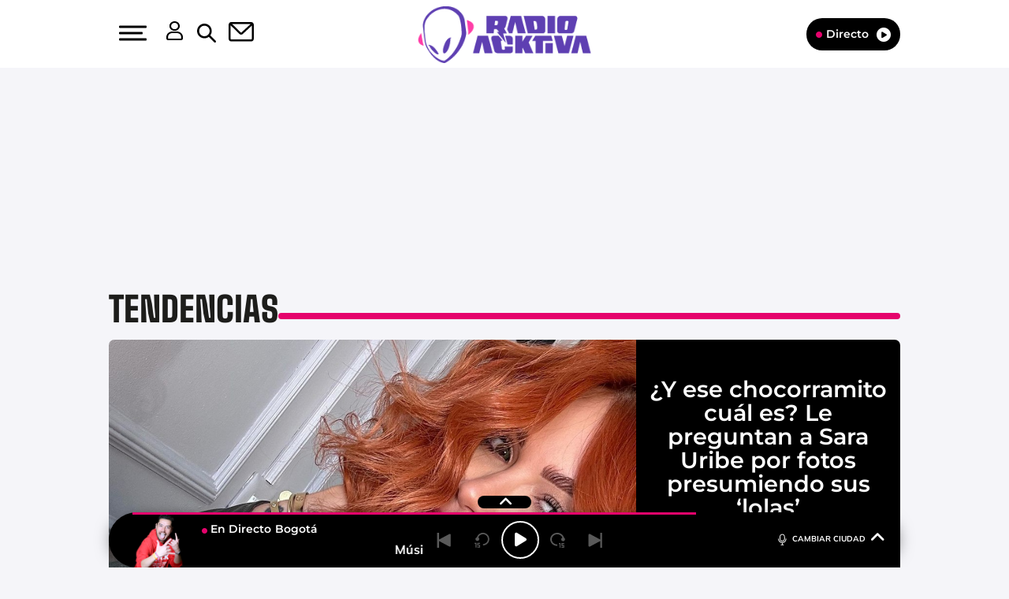

--- FILE ---
content_type: text/html
request_url: https://www.prisacom.com/comunes/piecomun-v9/i-pie-comun-enlaces.html
body_size: 3885
content:
<!DOCTYPE html PUBLIC "-//W3C//DTD XHTML 1.0 Transitional//EN" "http://www.w3.org/TR/xhtml1/DTD/xhtml1-transitional.dtd">
<html xmlns="http://www.w3.org/1999/xhtml">
<head>
<meta http-equiv="Content-Type" content="text/html; charset=utf-8" />
<title>Medios del Grupo Prisa</title>
<meta name="viewport" content="width=device-width, initial-scale=1.0, maximum-scale=1.0">
<style type="text/css">
* { margin:0;padding:0;}
.webs-grupo {background:#e9e9e9; border:1px solid #999;border-bottom:0;border-color:#ccc #999 #ccc;overflow:auto;height:281px;margin-bottom:-3px;display: flex;flex-wrap: wrap;list-style-type: none;}
.webs-grupo .webs-grupo-col {width: 25%;}
.webs-grupo .webs-grupo-col-media{width:50%;display: flex;flex-wrap: wrap;}
.webs-grupo .webs-grupo-col-media .webs-grupo-col-media-sub{width: 50%;}
.webs-grupo .webs-grupo-col ul{margin-bottom:20px;width: 100%; }
.webs-grupo .webs-grupo-col-media >ul{margin: 0}
.webs-grupo .webs-grupo-col ul li {margin-left:10px;padding:1px 0;list-style:none;background:url(https://www.prisacom.com/comunes/piecomun-v9/imgs/punto.gif) no-repeat 0 10px}
.webs-grupo .webs-grupo-col ul li.sub {padding-left:10px; background-position:10px 10px}
.webs-grupo .webs-grupo-col ul li.nolink{padding:4px 0 4px 8px;color:#000;font:normal 12px Arial, Helvetica, sans-serif;font-weight:bold}
.webs-grupo .webs-grupo-col ul li a{margin-left:8px;color:#000;text-decoration:none;font:normal 12px Arial, Helvetica, sans-serif; border-bottom:1px dashed #cdcdcd }
.webs-grupo .webs-grupo-col ul li a:hover {text-decoration: none;color: #686868;}
.webs-grupo .webs-grupo-col ul li.nolink a{padding:0; font-weight:bold; margin:0}
.webs-grupo .webs-grupo-col ul li a:hover{text-decoration:none}
.webs-grupo .webs-grupo-col ul li.encabezado{background:none}
.webs-grupo .webs-grupo-col ul li.encabezado a{padding:0 0 1px 0; font-weight:bold; margin:0 }
.webs-grupo .webs-grupo-col ul li a.pais{margin-left:8px}
.webs-grupo .webs-grupo-col ul li.tit-seccion {font-weight:700;margin:3px 0 5px 10px;font:bold 12px Arial, Helvetica, sans-serif; border-top:1px solid #cdcdcd; padding-top:5px; background:none}
.webs-grupo .webs-grupo-col ul li.tit-seccion a{padding:0; font-weight:bold; margin:0}
.webs-grupo .webs-grupo-col ul li.tit-seccion.dos{border:0}
.webs-grupo .webs-grupo-col ul li.tit-principal {font-weight:700;margin:10px 0 10px 10px;font:bold 12px Arial, Helvetica, sans-serif; color:#fff; padding:4px 0 4px 6px; background:#888; }
.webs-grupo .webs-grupo-col ul li.encabezado.subrayado{border-top:1px solid #cdcdcd; padding-top:3px; margin-top:5px}
.webs-grupo .webs-grupo-col ul li.sep{border-top: 1px dashed #cdcdcd;margin-top:5px; }
.webs-grupo .webs-grupo-col ul li.peq a{font-size: 11px;}
.webs-grupo .webs-grupo-col ul li.tit-principal a{border:0;color: #fff;font-weight: bold;text-transform: uppercase;}
@media (max-width: 480px){
      .webs-grupo{background-image: none;}
      .webs-grupo .webs-grupo-col{float: none;width: 100%;}
      .webs-grupo .webs-grupo-col-media .webs-grupo-col-media-sub,.webs-grupo .webs-grupo-col ul{width: 100%;}
      .webs-grupo .webs-grupo-col ul li.tit-principal{margin-right: 10px;}
}
</style>
</head>
<body>
<ul class="webs-grupo">
		<li class="webs-grupo-col">
		<ul>
			<li class="tit-principal">SANTILLANA</li>
            <li class="encabezado"><a href="https://www.santillana.com/" target="_blank" rel="nofollow" title="SANTILLANA Global">SANTILLANA Latinoamérica</a></li>


            <li class="tit-seccion">SANTILLANA</li>
            <li><a href="https://www.santillana.com.ar/" target="_blank" rel="nofollow" title="Argentina">Argentina</a></li>
            <li><a href="https://santillana.com.bo/" target="_blank" rel="nofollow" title="Bolivia">Bolivia</a></li>
            <li><a href="https://www.santillana.com.br/portal-santillana.htm" target="_blank" rel="nofollow" title="Brasil">Brasil</a></li>
            <li><a href="https://santillana.cl/" target="_blank" rel="nofollow" title="Chile">Chile</a></li>
            <li><a href="https://santillana.com.co/" target="_blank" rel="nofollow" title="Colombia">Colombia</a></li>
            <li><a href="https://santillana.cr/" target="_blank" rel="nofollow" title="Costa Rica">Costa Rica</a></li>
            <li><a href="https://santillana.com.ec/" target="_blank" rel="nofollow" title="Ecuador">Ecuador</a></li>
            <li><a href="https://santillana.com.sv/" target="_blank" rel="nofollow" title="El Salvador">El Salvador</a></li>
                      
            <li><a href="https://santillana.com.gt/" target="_blank" rel="nofollow" title="Guatemala">Guatemala</a></li>
            <li><a href="https://santillana.com.hn/" target="_blank" rel="nofollow" title="Honduras">Honduras</a></li>
            <li><a href="https://www.santillana.com.mx/" target="_blank" rel="nofollow" title="M&eacute;xico">M&eacute;xico</a></li>
            <li><a href="https://santillana.com.pa/" target="_blank" rel="nofollow" title="Panam&aacute;">Panam&aacute;</a></li>
            <li><a href="http://www.santillana.com.py/" target="_blank" rel="nofollow" title="Paraguay">Paraguay</a></li>
            <li><a href="https://santillana.com.pe/" target="_blank" rel="nofollow" title="Per&uacute;">Per&uacute;</a></li>
            <li><a href="https://www.santillana.pt/" target="_blank" rel="nofollow" title="Portugal">Portugal</a></li>
            <li><a href="http://santillana.com.pr/" target="_blank" rel="nofollow" title="Puerto Rico">Puerto Rico</a></li>
            <li><a href="https://santillana.com.do/" target="_blank" rel="nofollow" title="Rep. Dominicana">Rep. Dominicana</a></li>
            <li><a href="https://santillana.com.uy/" target="_blank" rel="nofollow" title="Uruguay">Uruguay</a></li>
            <li><a href="http://www.santillana.com.ve/" target="_blank" rel="nofollow" title="Venezuela">Venezuela</a></li>
            <li class="encabezado subrayado"><a href="https://www.loqueleo.com/" target="_blank" rel="nofollow" title="loqueleo">loqueleo</a></li>
            <li class="encabezado subrayado"><a href="http://www.richmondelt.com/" target="_blank" rel="nofollow" title="Richmond Publishing">Richmond</a></li>            

            <li class="encabezado subrayado"><a href="https://mx.unoi.com/" target="_blank" rel="nofollow" title="Sistema UNO de Ensino">Sistema UNO</a></li>            
            <li class="encabezado subrayado"><a href="https://santillanacompartir.com/" target="_blank" rel="nofollow" title="Compartir">Compartir</a></li>
            <li class="encabezado subrayado"><a href="https://compartirenfamilia.com/" target="_blank" rel="nofollow" title="Compartir">Compartir en familia</a></li>

            <li class="encabezado subrayado"><a href="https://www.bejob.com/" target="_blank" rel="nofollow" title="Bejob">Bejob</a></li>
            <li class="tit-seccion">Fundaci&oacute;n Santillana</li>
            <li><a href="https://fundacaosantillana.org.br/" target="_blank" rel="nofollow" title="Brasil">Brasil</a></li>         
            <li><a href="https://www.premiovivalectura.org.ar/" target="_blank" rel="nofollow" title="Premio Viva Lectura">Premio Viva Lectura</a></li>           
           
        </ul>
 
	</li>
	<li class="webs-grupo-col webs-grupo-col-media">
		<ul>
			<li class="tit-principal">PRISA Media</li>
            </ul>
            <div class="webs-grupo-col-media-sub">
            <ul>
            <li class="encabezado"><a href="https://www.prisa.com/es/info/noticias" target="_blank" rel="nofollow" title="Noticias">Noticias</a></li>
            <li class="tit-seccion"><a href="https://elpais.com/" target="_blank" rel="nofollow" title="EL PA&Iacute;S">EL PA&Iacute;S</a></li>
            <li><a href="https://elpais.com/america/?nrd=1" target="_blank" rel="nofollow" title="EL PA&Iacute;S Am&eacute;rica">EL PA&Iacute;S Am&eacute;rica</a></li>
            <li><a href="https://brasil.elpais.com/?nrd=1" target="_blank" rel="nofollow" title="EL PA&Iacute;S Brasil">EL PA&Iacute;S Brasil</a></li>
            <li><a href="https://elpais.com/mexico/?nrd=1" target="_blank" rel="nofollow" title="EL PA&Iacute;S M&eacute;xico">EL PA&Iacute;S M&eacute;xico</a></li>
            <li><a href="https://cat.elpais.com/?nrd=1" target="_blank" rel="nofollow" title="EL PA&Iacute;S Cataluña">EL PA&Iacute;S Cataluña</a></li>
            <li><a href="https://english.elpais.com/" target="_blank" rel="nofollow" title="EL PA&Iacute;S in English">EL PA&Iacute;S in English</a></li>           
            <li><a href="https://elpais.com/elpais/videos.html" target="_blank" rel="nofollow" title="EL PA&Iacute;S V&iacute;deo">EL PA&Iacute;S V&iacute;deo</a></li>
            <li><a href="https://elpais.com/babelia/" target="_blank" rel="nofollow" title="Babelia">Babelia</a></li>
            <li><a href="https://elpais.com/blogs/" target="_blank" rel="nofollow" title="Blogs EL PA&Iacute;S">Blogs EL PA&Iacute;S</a></li>
            <li><a href="https://elpais.com/buenavida/" target="_blank" rel="nofollow" title="BuenaVida">BuenaVida</a></li>
            <li><a href="https://colecciones.elpais.com/" target="_blank" title="Colecciones EL PA&Iacute;S">Colecciones EL PA&Iacute;S</a></li> 
            <li><a href="https://servicios.elpais.com/clasificados/" target="_blank" title="Clasificados EL PA&Iacute;S">Clasificados EL PA&Iacute;S</a></li>
            <li><a href="https://descuentos.elpais.com/" target="_blank" title="Descuentos EL PA&Iacute;S">Descuentos EL PA&Iacute;S</a></li> 
            <li><a href="https://cursos.elpais.com/" target="_blank" title="Directorio de centros">Directorio de centros</a></li> 
            <li><a href="https://elcomidista.elpais.com/" target="_blank" rel="nofollow" title="El Comidista">El Comidista</a></li>
            <li><a href="https://elviajero.elpais.com/" target="_blank" rel="nofollow" title="El Viajero">El Viajero</a></li>
            <li><a href="http://suscripciones.elpais.com/" target="_blank" rel="nofollow" title="EL PA&Iacute;S +">EL PA&Iacute;S +</a></li>
            <li><a href="https://elpais.com/eps/" target="_blank" rel="nofollow" title="EL PA&Iacute;S Semanal">EL PA&Iacute;S Semanal</a></li>
            <li><a href="https://www.elpaisviajes.com/" target="_blank"  title="EL PA&Iacute;S Viajes">EL PA&Iacute;S Viajes</a></li> 
            <li><a href="https://motor.elpais.com/" target="_blank" rel="nofollow" title="El Motor">El Motor</a></li>
            <li><a href="https://elpais.com/elpais/escaparate.html" target="_blank" title="Escaparate EL PA&Iacute;S">Escaparate EL PA&Iacute;S</a></li>
            <li><a href="https://escuela.elpais.com/" target="_blank" rel="nofollow" title="Escuela de Periodismo">Escuela de Periodismo</a></li>
            <li><a href="https://elpais.com/icon/" target="_blank" rel="nofollow" title="ICON">ICON</a></li>
            <li><a href="https://elpais.com/icon-design/" target="_blank" rel="nofollow" title="ICON">ICON DESIGN</a></li>
            <li><a href="https://juegos.elpais.com/?arkpromo=Footer" target="_blank" title="Juegos EL PA&Iacute;S">Juegos EL PA&Iacute;S</a></li>

            <li><a href="https://elpais.com/planeta-futuro/" target="_blank" rel="nofollow" title="Planeta Futuro">Planeta Futuro</a></li>              
            <li><a href="https://retina.elpais.com/" target="_blank" rel="nofollow" title="Retina">Retina</a></li>
            <li><a href="https://smoda.elpais.com/" target="_blank" rel="nofollow" title="S Moda">S Moda</a></li>
            <li><a href="https://servicios.elpais.com/sorteos/" target="_blank" title="Sorteos EL PA&Iacute;S">Sorteos EL PA&Iacute;S</a></li>
            

            <li class="tit-seccion"><a href="https://as.com/?nrd=1" target="_blank" rel="nofollow" title="Diario Deportivo AS">AS</a></li>
            <li><a title="AS Chile" href="https://chile.as.com/?nrd=1" target="_blank" rel="nofollow"> AS Chile</a></li>
            <li><a title="AS Colombia" href="https://colombia.as.com/?nrd=1" target="_blank" rel="nofollow"> AS Colombia</a></li>
            <li><a title="AS M&eacute;xico" href="https://mexico.as.com/?nrd=1" target="_blank" rel="nofollow"> AS M&eacute;xico</a></li>
            <li><a title="AS USA Latino" href="https://us.as.com/?nrd=1" target="_blank" rel="nofollow"> AS USA Latino</a></li>
            <li><a title="AS USA" href="https://en.as.com/?nrd=1" target="_blank" rel="nofollow">AS USA</a></li>                     
            <li><a title="AS Argentina" href="https://argentina.as.com/?nrd=1" target="_blank" rel="nofollow"> AS Argentina</a></li>
            <li><a title="AS Per&uacute;" href="https://peru.as.com/?nrd=1" target="_blank" rel="nofollow">AS Per&uacute;</a></li>
            <li><a title="AS Am&eacute;rica" href="https://as.com/diarioas/america.html?nrd=1" target="_blank" rel="nofollow">AS Am&eacute;rica</a></li>
           
            <li><a title="Resultados deportivos" href="https://resultados.as.com/resultados/" target="_blank" rel="nofollow">Resultados deportivos</a></li>
            <li><a title="ASTV" href="https://as.com/videos/" target="_blank" rel="nofollow">ASTV</a></li>
            <li><a title="TikiTakas" href="https://as.com/tikitakas/" target="_blank" rel="nofollow">TikiTakas</a></li>
            <li><a title="Epik" href="https://as.com/epik/" target="_blank" rel="nofollow">Epik</a></li>
            <li><a title="BeTech" href="https://as.com/meristation/betech.html" target="_blank" rel="nofollow">BeTech</a></li>
            <li><a title="Showroom" href="https://as.com/showroom/" target="_blank" rel="nofollow">Showroom</a></li>
            
            <li><a title="Promociones" href="https://www.aspromociones.com/" target="_blank" rel="nofollow">Promociones</a></li>
            <li><a title="Concursos" href="https://as.com/diarioas/concursos.html" target="_blank" rel="nofollow">Concursos</a></li>
            
            

            <li class="tit-seccion"><a href="https://cincodias.elpais.com/" target="_blank" rel="nofollow" title="Diario Econ&oacute;mico">Cinco D&iacute;as</a></li>
            <li><a title="Compa&ntilde;&iacute;as" href="https://cincodias.elpais.com/seccion/companias" target="_blank" rel="nofollow">Compa&ntilde;&iacute;as</a></li>
            <li><a title="Mercados" href="https://cincodias.elpais.com/seccion/mercados" target="_blank" rel="nofollow">Mercados</a></li>
            <li><a title="Econom&iacute;a" href="https://cincodias.elpais.com/seccion/economia" target="_blank" rel="nofollow">Econom&iacute;a</a></li>
            <li><a title="Mi Dinero" href="https://cincodias.elpais.com/seccion/midinero" target="_blank" rel="nofollow">Mi Dinero</a></li>
            <li><a title="Fortuna" href="https://cincodias.elpais.com/seccion/fortunas" target="_blank" rel="nofollow">Fortuna</a></li>
            <li><a title="Cotizaciones" href="https://cincodias.elpais.com/mercados/" target="_blank" rel="nofollow">Cotizaciones</a></li>
            
            
            
            <li><a title="Smartlife" href="https://cincodias.elpais.com/smartlife" target="_blank" rel="nofollow">Smartlife</a></li>
            <li><a title="Territorio Pyme" href="https://cincodias.elpais.com/territorio_pyme" target="_blank" rel="nofollow">Territorio Pyme</a></li>
            <li><a title="Legal" href="https://cincodias.elpais.com/agr/legal" target="_blank" rel="nofollow">Legal</a></li>

            <li class="encabezado subrayado"><a href="https://www.huffingtonpost.es/" target="_blank" rel="nofollow" title="Huffington Post">El Huffington Post</a></li>
            <li class="encabezado subrayado"><a href="https://as.com/meristation/" target="_blank" title="MeriStation">MeriStation</a></li>
            <li><a title="MeriStation M&eacute;xico" href="https://as.com/meristation/mexico.html" target="_blank"> MeriStation M&eacute;xico</a></li>
            <li class="encabezado subrayado"><a href="https://www.prisabs.com/es" target="_blank" rel="nofollow" title="PRISA Brand Solutions">PRISA Brand Solutions</a></li>

            
         </ul>
   </div> <!-- /webs-grupo-col-media-sub -->
   <div class="webs-grupo-col-media-sub">
            <ul>
            <li class="encabezado"><a href="https://www.prisa.com/es/info/radio" target="_blank" rel="nofollow" title="Radio">Radio</a></li>
            <li class="tit-seccion">RADIO HABLADA</li>
            <li class="nolink"><a href="https://www.adnradio.cl/" target="_blank" rel="nofollow" title="ADN Radio">ADN Radio</a></li>
            <li class="nolink"><a href="https://cadenaser.com/" target="_blank" rel="nofollow" title="Cadena SER">Cadena SER</a></li>
            <li class="nolink"><a href="https://caracol.com.co/" target="_blank" rel="nofollow" title="Caracol Radio (Colombia)">Caracol Radio</a></li>
            <li class="nolink"><a href="http://envivo.caracol1260.com/" target="_blank" rel="nofollow" title="Caracol 1260 (Miami)">Caracol 1260</a></li>
            
            
            <li class="nolink"><a href="https://www.radiopanama.com.pa/" target="_blank" rel="nofollow" title="Radio Panam&aacute;">Radio Panam&aacute;</a></li>
            <li class="nolink">W Radio</li>            
            <li class="sub"><a href="https://www.wradio.com.co/" target="_blank" rel="nofollow" title="Colombia">Colombia</a></li>
            <li class="sub"><a href="https://wradio.com.mx/" target="_blank" rel="nofollow" title="M&eacute;xico">M&eacute;xico</a></li>
            <li class="nolink"><a href="https://www.wdeportes.com/" target="_blank" rel="nofollow" title="W Deportes">W Deportes</a></li>

            <li class="tit-seccion">RADIO MUSICAL</li>
            <li class="nolink">LOS40</li>
            <li class="sub"><a href="https://los40.com.ar/" target="_blank" rel="nofollow" title="Argentina">Argentina</a></li>
            <li class="sub"><a href="https://los40.cl/" target="_blank" rel="nofollow" title="Chile">Chile</a></li>
            <li class="sub"><a href="https://los40.com.co/" target="_blank" rel="nofollow" title="Colombia">Colombia</a></li>
            <li class="sub"><a href="http://los40.co.cr/" target="_blank" rel="nofollow" title="Costa Rica">Costa Rica</a></li>
            <li class="sub"><a href="https://los40.com" target="_blank" rel="nofollow" title="Espa&ntilde;a">Espa&ntilde;a</a></li>
            <li class="sub"><a href="https://los40.com.mx/" target="_blank" rel="nofollow" title="M&eacute;xico">M&eacute;xico</a></li>
            <li class="sub"><a href="https://los40.com.pa/" target="_blank" rel="nofollow" title="Panam&aacute;">Panam&aacute;</a></li>            
            <li class="sub"><a href="https://www.los40.do/" target="_blank" rel="nofollow" title="Rep. Dominicana">Rep. Dominicana</a></li>
            <li class="nolink"><a href="https://los40.com/seccion/los40classic/" target="_blank" rel="nofollow" title="LOS40 Classic">LOS40 Classic</a></li>
            <li class="nolink"><a href="https://los40.com/seccion/los40dance/" target="_blank" rel="nofollow" title="LOS40 Dance">LOS40 Dance</a></li>
            <li class="nolink"><a href="https://los40.com/seccion/los40urban/" target="_blank" rel="nofollow" title="LOS40 Dance">LOS40 Urban</a></li>
            <li class="nolink">B&eacute;same</li>
            <li class="sub"><a href="https://www.besame.fm/" target="_blank" rel="nofollow" title="Colombia">Colombia</a></li>                        
            <li class="nolink"><a href="https://www.cadenadial.com/" target="_blank" rel="nofollow" title="Cadena DIAL">Cadena DIAL</a></li>
            
            <li class="nolink"><a href="https://www.concierto.cl/" target="_blank" rel="nofollow" title="Concierto">Concierto</a></li>
            <li class="nolink"><a href="https://www.corazon.cl/" target="_blank" rel="nofollow" title="Coraz&oacute;n">Coraz&oacute;n</a></li>
            <li class="nolink"><a href="https://www.fmdos.cl/" target="_blank" rel="nofollow" title="FMDOS">FMDOS</a></li>
            <li class="nolink"><a href="https://www.futuro.cl/" target="_blank" rel="nofollow" title="Futuro">Futuro</a></li>
            
            <li class="nolink">KeBuena</li>            
            <li class="sub"><a href="https://www.kebuena.com.mx/" target="_blank" rel="nofollow" title="M&eacute;xico">M&eacute;xico</a></li>
            <li class="nolink"><a href="https://www.masmusica.com.pa/" target="_blank" rel="nofollow" title="M&aacute;s M&uacutesica">M&aacute;s M&uacute;sica</a></li>
                        
            <li class="nolink"><a href="https://www.oxigeno.fm/" target="_blank" rel="nofollow" title="Ox&iacute;geno">Ox&iacute;geno</a></li>
            <li class="nolink"><a href="http://www.pudahuel.cl/" target="_blank" rel="nofollow" title="Pudahuel">Pudahuel</a></li>
            <li class="nolink"><a href="http://www.qhuboradio.com/" target="_blank" rel="nofollow" title="Q Hubo">Q Hubo</a></li>
            <li class="nolink"><a href="https://www.radioacktiva.com/" target="_blank" rel="nofollow" title="Radioacktiva (Colombia)">Radioacktiva </a></li>
            <li class="nolink"><a href="https://www.radioactiva.cl/" target="_blank" rel="nofollow" title="Radioactiva (Chile)">Radioactiva </a></li>
            <li class="nolink"><a href="https://www.radioimagina.cl/" target="_blank" rel="nofollow" title="Radio Imagina">Radio Imagina</a></li>            
            <li class="nolink"><a href="https://www.radiole.com/" target="_blank" rel="nofollow" title="Radiol&eacute;">Radiol&eacute;</a></li>
            <li class="nolink"><a href="https://www.rockandpop.cl/" target="_blank" rel="nofollow" title="Rock&amp;Pop">Rock&amp;Pop</a></li>
            <li class="nolink"><a href="https://www.tropicanafm.com/bogota/" target="_blank" rel="nofollow" title="Tropicana">Tropicana</a></li>
            
            <li class="tit-seccion">M&Uacute;SICA</li>
            <li class="nolink"><a title="Planet Events" target="_blank" rel="nofollow" href="http://www.planetevents.es/">Planet Events</a></li>

            <li class="tit-seccion">PODCAST</li>
            <li class="nolink"><a title="Podium Podcast" target="_blank" rel="nofollow" href="https://www.podiumpodcast.com/">Podium</a></li>
            <li class="encabezado subrayado"><a href="https://www.prisabs.com/es" target="_blank" rel="nofollow" title="PRISA Brand Solutions">PRISA Brand Solutions</a></li>
        </ul>

   </div>
	</li><!-- /webs-grupo-col-media -->
	

	<li class="webs-grupo-col">
		<ul>
			<li class="tit-principal">PRISA</li>
            <li class="encabezado"><a href="https://www.prisa.com/es" target="_blank" rel="nofollow" title="PRISA Corporativa">PRISA</a></li>             

		</ul>
	</li><!-- /webs-grupo-col -->
	</ul><!-- /webs-grupo -->
</body>
</html>

--- FILE ---
content_type: text/html
request_url: https://radioacktivaco.player-top.prisasd.com/psdmedia/media/top/skins/genericv2/assets/template.html
body_size: 2163
content:
<!--div class="wrapper"-->
<!-- === PLAYER EN DIRECTO === -->
    <!--div class="player-wrapper"-->

        <div id="topPlayer">

<!----------------------------------------------------------------------------------****    i_player.html    *****---------------------------------------------  -->
            <div class="playertop a-la-carta cs-grande" id="{<-%ID%->}_modoPlayer">
                <div class="playertop-inner">

                  <div class="control">

                    <div class="play" id="{<-%ID%->}_play_pause">
                      <div class="loading oculto" id="{<-%ID%->}_loading">
                        <div class="contenedor_punto">
                          <div class="punto"></div>
                        </div>
                      </div><!-- === .loading === -->
                      <div class="ico"><!-- los eventos de click detectarlos sobre esta capa -->
                        <span id="{<-%ID%->}_btn_pause" class="icon-pause oculto"></span>
                        <span id="{<-%ID%->}_btn_play" class="icon-play"></span>
                      </div>
                      <!-- === .ico === -->
                    </div>
                    <!-- === .play === -->

                    <div class="label" id="{<-%ID%->}labelPlayer">En Directo</div><!-- =============================================================================================== ENTRE A LA CARTA Y DIRECTO CAMBIA ESTO === -->
                    <!-- anterior dmena: <div class="label" id='{<-%ID%->}_txt_directo_enlatado'>En directo</div> -->

                    <div class="volume">
                      <div class="ico" id="{<-%ID%->}_mute">
                        <span id="{<-%ID%->}_vol_on" class="icon-volumen-on"></span>
                        <span id="{<-%ID%->}_vol_off" class="icon-volumen-off oculto"></span>
                      </div>
                      <!-- === .ico === -->

                      <div class="slider" id="{<-%ID%->}_vol_back">
                        <div class="value" id="{<-%ID%->}_vol" style="width: 60%;"></div>
                        <div class="dot" id="{<-%ID%->}_dot_vol" style="left: 60%;"></div>
                        <div class="capturadora"></div>
                      </div>
                      <!-- === .slider === -->
                    </div>
                    <!-- === .volume === -->

                  </div>
                  <!-- === .control === -->

                  <div class="info"><!-- ======================================================================================================= ENTRE A LA CARTA Y DIRECTO CAMBIA ESTO === -->
                    <!-- aqui hay que poner si estamos en en-directo o a-la-carta -->

                    <div class="programa">
                      <span class="titulo">
                        <em style='display:none;' id='{<-%ID%->}_estasonando'>Está sonando</em>
                        <a style='display:none' href="#" class="logo" target='_blank' title="Ir a la web"></a>
                        <div class="ico_sonido" id="{<-%ID%->}_icon_sonido"><!-- animacion player on - puede ser on o off/nada -->
                          <div class="mitad">
                            <div class="barra b_1"></div>
                            <div class="barra b_2"></div>
                            <div class="barra b_3"></div>
                            <div class="barra b_4"></div>
                            <div class="barra b_5"></div>
                            <div class="barra b_6"></div>
                          </div>
                          <div class="mitad inverso">
                            <div class="barra b_1"></div>
                            <div class="barra b_2"></div>
                            <div class="barra b_3"></div>
                            <div class="barra b_4"></div>
                            <div class="barra b_5"></div>
                            <div class="barra b_6"></div>
                          </div>
                        </div>
                        <!-- === .ico_sonido === -->
                        <span>
                         <a onclick='return false;' title="" id="{<-%ID%->}pistaPlayer"></a>
                         <!-- anterior dmena: <a id='{<-%ID%->}_title' href="" title=""></a> -->
                        </span>
                        <span class="fade"></span>
                      </span>
                      <!-- === .titulo === -->

                    </div>
                    <!-- === .programa === -->

                    <div id='{<-%ID%->}_soy_directo' class="emisora cf"><!-- Capa que muestra/oculta el bloque de programa en directo -->
                      <span class="nombre" id='{<-%ID%->}_titulo2'></span>
                      <button class="conf" data-function="dmena_toggleConfEmisora" id='{<-%ID%->}cambiarEmisora' style='display:none;'>
                          <span>Cambiar emisora</span>
                          <span id='{<-%ID%->}_icon_emisora' class="icon-emisora"></span>
                      </button>
                      <div class="conf-emisora" id='{<-%ID%->}confEmisora' style="display: none;"><!-- capa muestra/oculta cambio de emisora -->
                        <div class="inner-conf"> <span class="label">Cambiar emisora</span>
                          <div class="select" id='{<-%ID%->}_container_select_zona'>
                            <select onchange="this.blur()" id='{<-%ID%->}_select_zona'>
                            </select>
                          </div>
                          <!-- === .select === -->
                          <div class="select">
                            <select onChange="this.blur()"  id='{<-%ID%->}_select_emisora'>
                            </select>
                          </div>
                          <!-- === .select === -->
                          <span class="control-conf">
                            <button class="btn btn-secundary" id='{<-%ID%->}aplicar'>APLICAR</button>
                            <button class="close" data-function="dmena_toggleConfEmisora" id='{<-%ID%->}cerrarConfEmisora'>
                                <span class="icon-cerrar" style='font-family:iconos-playser !important;padding-right:0 !important;'></span>
                            </button>
                          </span>
                        </div>
                        <!-- === .inner-conf === -->
                      </div>
                      <!-- === .conf-emisora === -->
                    </div>
                    <!-- === .emisora === -->

                    <div id='{<-%ID%->}_soy_enlatado' class="track-wrapper"><!-- capa muestra oculta barra de progreso de audio -->
                      <span class="current-time" id="{<-%ID%->}_current_time">00:00:00</span>
                        <div class="track" id="{<-%ID%->}_seek">
                          <div id="{<-%ID%->}_loaded" class="loaded" style="width: 0%;"></div>
                          <div id="{<-%ID%->}_played" class="played" style="width: 0%;"></div>
                          <div id="{<-%ID%->}_dot" class="dot" style="left: 0%;"></div>
                          <div class="capturadora" id="{<-%ID%->}_barraCapturadora"></div>
                        </div>
                      <!-- === .track === -->
                      <span class="total-time" id="{<-%ID%->}_total_time"></span>
                    </div>
                    <!-- === .track-wrapper === -->

                    <div class="form-mail" id='{<-%ID%->}_formmail'><!-- Capa muestra/oculta formulario de enviar por mail -->
                      <div class="form-mail-inner">
                        <div class="txt">Enviar por correo</div>
                        <div class="action">
                          <button class="btn" id='{<-%ID%->}enviar'>Enviar</button>
                        </div>
                        <input type="email" placeholder="destinatario@dominio.com" id='{<-%ID%->}destinatario'>
                        <textarea rows="1" placeholder="Comentario (opcional)" id='{<-%ID%->}comentario'></textarea>
                        <button class="close" id='{<-%ID%->}close' data-function="dmena_toggleMail"><span class="icon-cerrar" style='font-family:iconos-playser !important;padding-right:0 !important;'></span></button>
                      </div>
                      <!-- === .form-mail-inner === -->
                    </div>
                    <!-- === .form-mail === -->

                    <div class="embed" id='{<-%ID%->}_layerembed'><!-- capa muestra/oculta embed de audio -->
                      <div class="inner-embed">
                        <span class="label" id='{<-%ID%->}_llevate_el_audio'>Llévate el audio</span>
                        <div class="select">
                          <select onChange="this.blur()" id='{<-%ID%->}_select_iframe'>
                            <option>Tamaño</option>
                          </select>
                        </div>
                        <!-- === .select === -->
                        <textarea class="code" readonly="" id='{<-%ID%->}_code'></iframe></textarea>
                        <span class="control-conf">
                          <button class="btn btn-secundary" id="{<-%ID%->}_copy">copiar código</button>
                          <button class="close" data-function="dmena_toggleEmbed" id='{<-%ID%->}closeembed'><span class="icon-cerrar"></span></button>
                        </span>
                      </div>
                      <!-- === .inner-embed === -->
                    </div>
                    <!-- === .embed === -->

                  </div>
                  <!-- === .info === -->

                  <div class="share">
                    <ul class="redes" id="{<-%ID%->}redesActivas"><!-- Capa muestra/oculta/amplia el compartir en redes // si se hace click sobre el boton, se añade a este div la clase redes-activas -->
                      <li>
                        <button class="open-redes" data-function="dmena_toggleShare" id="{<-%ID%->}open_redes" title="Más opciones de compartir">
                            <span class="icon-share" style='font-family:iconos-playser !important;padding-right:0 !important;'>

                            </span>
                        </button>
                        <button class="close-redes" data-function="dmena_toggleShare"  title="Cerrar" id="{<-%ID%->}close_redes">
                            <span class="icon-cerrar" style='font-family:iconos-playser !important;padding-right:0 !important;'></span>
                        </button>
                        <ul>
						<li style='display:none;' class="sec c-ml" id="{<-%ID%->}email" title="Enviar por correo"><button data-function="dmena_toggleMail"><span class="icon-mail"></span></button></li>
                        <li class="sec c-tw" id="{<-%ID%->}twitter" title="Compartir audio en Twitter"><button><span class="icon-twitter" style='font-family:iconos-playser !important;padding-right:0 !important;'></span></button></li>
 
						<li class="sec c-fb" id="{<-%ID%->}facebook" title="Compartir audio en Facebook"><button><span class="icon-facebook" style='font-family:iconos-playser !important;padding-right:0 !important;'></span></button></li>
                        <li style='display:none;' class="sec c-gp" id="{<-%ID%->}google" title="Compartir audio en Google+"><button><span class="icon-google-plus"></span></button></li>
                        <li style='display:none;' class="sec c-lk" id="{<-%ID%->}linkedin" title="Compartir audio en LinkedIn"><button><span class="icon-linkedin"></span></button></li>
                        </ul>
                      </li>
                      <li class="c-emb" title="Llévate el audio" id='{<-%ID%->}_liembed'>
                          <button data-function="dmena_toggleEmbed" id='{<-%ID%->}embed'>
                              <span class="icon-embed" style='font-family:iconos-playser !important;padding-right:0 !important;'>

                              </span>
                          </button>
                      </li>
					 <li id="{<-%ID%->}_btn_defaultlive" title="Escucha el directo" class="c-dir" style='display:none;'>
                          <button id="topui_container_TopPlayerdirecto" data-function="dmena_toggleDirecto">
                              <span class="icon-mic">

                             </span>
                          </button>
                      </li>      
                      <li class="c-wha" id="{<-%ID%->}_whatsapp" style='display:none;'>
                          <button>
                              <span class="icon-whatsapp"></span>
                          </button>
                      </li>
                    </ul>
                  </div>
                  <!-- === .share === -->

                </div>
                <!-- === .player-inner === -->
            </div>
            <!-- === .player === -->
        </div>
        <!-- === #topPlayer === -->
    <!--/div-->
<!-- === .player-wrapper === -->
<!--/div-->
<!-- === .wrapper === -->


--- FILE ---
content_type: text/css
request_url: https://www.radioacktiva.com/wp-content/themes/nwp/public/assets/css/styles.min.css
body_size: 15530
content:
@font-face{font-family:Mulish;src:url(../fonts/Mulish/Mulish-ExtraLight.woff2) format("woff2");font-weight:200;font-style:normal;font-display:swap}@font-face{font-family:Mulish;src:url(../fonts/Mulish/Mulish-Light.woff2) format("woff2");font-weight:300;font-style:normal;font-display:swap}@font-face{font-family:Mulish;src:url(../fonts/Mulish/Mulish-Regular.woff2) format("woff2");font-weight:400;font-style:normal;font-display:swap}@font-face{font-family:Mulish;src:url(../fonts/Mulish/Mulish-Medium.woff2) format("woff2");font-weight:500;font-style:normal;font-display:swap}@font-face{font-family:Mulish;src:url(../fonts/montserrat-semibold.woff2) format("woff2");font-weight:600;font-style:normal;font-display:swap}@font-face{font-family:Mulish;src:url(../fonts/Mulish/Mulish-Bold.woff2) format("woff2");font-weight:700;font-style:normal;font-display:swap}@font-face{font-family:Mulish;src:url(../fonts/Mulish/Mulish-ExtraBold.woff2) format("woff2");font-weight:800;font-style:normal;font-display:swap}@font-face{font-family:BigShouldersText;src:url(../fonts/BigShouldersText/BigShouldersText-Thin.woff2) format("woff2");font-weight:300;font-style:normal;font-display:swap}@font-face{font-family:BigShouldersText;src:url(../fonts/BigShouldersText/BigShouldersText-Regular.woff2) format("woff2");font-weight:400;font-style:normal;font-display:swap}@font-face{font-family:BigShouldersText;src:url(../fonts/BigShouldersText/BigShouldersText-Medium.woff2) format("woff2");font-weight:500;font-style:normal;font-display:swap}@font-face{font-family:BigShouldersText;src:url(../fonts/BigShouldersText/BigShouldersText-SemiBold.woff2) format("woff2");font-weight:600;font-style:normal;font-display:swap}@font-face{font-family:BigShouldersText;src:url(../fonts/BigShouldersText/BigShouldersText-Bold.woff2) format("woff2");font-weight:700;font-style:normal;font-display:swap}@font-face{font-family:BigShouldersText;src:url(../fonts/BigShouldersText/BigShouldersText-Black.woff2) format("woff2");font-weight:800;font-style:normal;font-display:swap}:root{--primary:#e5036c}.p-0{padding:0}.m-0{margin:0}.mb-10{margin-bottom:10px}.mb-20{margin-bottom:20px}.mt-24{margin-top:24px}.mb-24{margin-bottom:24px}.h-pr{position:relative}.h-pa{position:absolute}.h-auto{height:auto!important}.h-ov{overflow:hidden}.h-block{display:block}.font-bold{font-weight:700}.d-flex{display:flex;flex-wrap:wrap}.d-flex-flow{display:flex;flex-flow:wrap}img{display:inline}.align-items-start{align-items:flex-start}.justify-content-start{justify-content:flex-start}.text-right{text-align:right}.column-middle{vertical-align:middle}input[type=search]::-ms-clear{display:none;width:0;height:0}input[type=search]::-ms-reveal{display:none;width:0;height:0}input[type=search]::-webkit-search-cancel-button,input[type=search]::-webkit-search-decoration,input[type=search]::-webkit-search-results-button,input[type=search]::-webkit-search-results-decoration{display:none}.custom-modal-background{display:none;position:fixed;top:0;left:0;width:100%;height:100%;background-color:#fff;opacity:.5;-webkit-opacity:.5;-moz-opacity:.5;z-index:1000}.custom-modal-content{background-color:transparent;border-radius:10px;-webkit-border-radius:10px;-moz-border-radius:10px;display:none;height:400px;margin:0 auto;padding:10px;position:fixed;left:0;top:10%;width:100%;z-index:1000}.custom-modal-background.active,.custom-modal-content.active{display:block}.custom-modal-data{margin:0 auto;width:60%}.custom-modal-close{position:relative;transform:translate(-50%);left:50%}.custom-modal-close,.ver_pdf{background-color:var(--primary);border-radius:0;padding:6px 14px;background-clip:padding-box;font-family:var(--normalfont);color:#fff;font-size:16px;font-weight:600;white-space:nowrap;border:0;display:block}.ver_pdf{margin-bottom:28px}.row .new_relacionada{border:1px solid #ccc;margin-bottom:28px;margin-left:0;margin-right:0}.row .new_relacionada_border{margin-left:0;margin-right:0}.new_relacionada .imagen_relacionada{width:100%}.new_relacionada .content_rel{margin:0;color:#606060;font-size:14px}.new_relacionada .content_rel-prueba{margin:0;color:#606060;font-size:14px}.titular_bloque_rel{color:var(--primary)}.new_relacionada .title_rel{color:#606060;margin-bottom:.5rem;font-size:14px;margin-top:0}.new_relacionada .col-lg-3{width:25%!important;float:left;padding:1rem}.new_relacionada .col-lg-9{width:75%!important;float:left;padding:.8rem}.new_relacionada .content_rel_min{margin:0 0 .5rem 0;color:var(--primary);font-size:14px}@media (max-width:280px){.hidden-xss{display:none!important}}a,a:active,a:focus,a:hover{outline:0}.w100{width:100%!important;height:auto}*{box-sizing:border-box}a{text-decoration:none!important;color:var(--primary)}a:hover{text-decoration:none!important;color:#444}body{overflow-x:hidden;background-color:#fff;font-family:Mulish,sans-serif;font-weight:500}body main .title-box{text-align:center;position:relative;margin:0;padding-top:20px;padding-bottom:20px;font-weight:700}body main .title-box h1,body main .title-box h2,body main .title-box span{font-family:"Lovelo Black";font-size:32px;font-weight:700;padding:2px 24px;z-index:1;position:relative;line-height:1.3;color:var(--primary)}body main .title-box h1,body main .title-box h2{display:inline}body main .column-sm-4 .title-box span{font-size:24px}body main .title-box:after{content:"";position:absolute;width:100%;height:2px;background-color:var(--primary);left:0;top:50%;-webkit-transform:translateY(-50%);transform:translateY(-50%);z-index:0}body #main{padding-bottom:15px;overflow:visible}body #main #cuerpo_noticia .title-box:after,body main .content-text h2:after{background-color:initial}body main .swiper-horizontal>.swiper-pagination-bullets{position:relative;clear:both;margin-top:30px}body main .swiper-horizontal>.swiper-pagination-bullets .swiper-pagination-bullet{background-color:#c5c5c5;opacity:1;margin:0 3px 0 0;width:40px;height:3px;border-radius:0}body main .swiper-horizontal>.swiper-pagination-bullets .swiper-pagination-bullet-active{background-color:var(--primary)}section{padding-top:8px}section::after{content:"";clear:both;display:table}.wrap-content{padding:0 8px;margin-top:56px}.wrap-content.displaced{position:relative;top:75px;padding-bottom:75px}.bg-black{background-color:#050505}.text-black{color:#050505!important}.bg-blue{background-color:#22303d}.text-blue{color:#22303d!important}.bg-blue2{background-color:#1e2a35}.text-blue2{color:#1e2a35!important}.bg-blue3{background-color:#1a252f}.text-blue3{color:#1a252f!important}.bg-blueLight{background-color:#2f4355}.text-blueLight{color:#2f4355!important}.bg-blueInput{background-color:#354b5f}.text-blueInput{color:#354b5f!important}.bg-blue-corp{background-color:#2bc4d6}.text-blue-corp{color:#2bc4d6}.bg-yellow{background-color:#e1da2d}.text-yellow{color:#e1da2d!important}.bg-red{background-color:#ed2d42}.text-red{color:#ed2d42!important}.bg-grey{background-color:#e6e6e6}.text-grey{color:#939393!important}.bg-greyLight{background-color:#c9c9c9}.text-greyLight{color:#c9c9c9!important}.bg-greyDark{background-color:#1d1d1b}.text-greyDark{color:#1d1d1b!important}.bg-greyText{background-color:#f7f9fa}.text-greyText{color:#f7f9fa!important}.bg-green{background-color:#add912}.text-green{color:#add912!important}.bg-green2{background-color:#75b912}.text-green2{color:#75b912!important}.bg-white{background-color:#f5f5f9!important}.text-white{color:#fff!important}.bg-primary-color{background-color:var(--primary)}.text-primary-color{color:var(--primary)!important}.bg-transparent{background-color:transparent}.box-slider .swiper-pagination{position:relative;top:-2px;display:block}.box-slider .swiper-pagination .swiper-pagination-bullet{width:10px;height:10px;background:0 0;opacity:1;border:1px solid #222f3e;margin-left:4px;margin-right:4px;outline:0}.box-slider .swiper-pagination .swiper-pagination-bullet.swiper-pagination-bullet-active{background-color:#222f3e}.box-slider{display:flex;flex-wrap:wrap}.column-big{width:100%;position:relative;float:left}.column-big .column-destacado .image img{width:100%;height:auto}.column-small{width:100%;position:relative;float:left}.view-more{text-align:right}.view-more a{font-family:LibreFranklin,serif;font-size:16px}.view-more-block{text-align:center;padding:15px 10px}.view-more-block a{font-family:LibreFranklin,serif;color:#fff;font-size:16px}.text-center{text-align:center}.text-left{text-align:left}.content-text p{font-family:Montserrat,sans-serif;color:#313131;font-size:16px;margin-bottom:28px}.content-text img{width:100%;height:auto}.content-text p a{color:var(--primary);font-family:Montserrat,sans-serif}.content-text p a:hover{color:#000}.content-text p iframe{width:-webkit-fill-available}#cuerpo_noticia ul li a{font-size:14px}.pagination-number{position:relative;clear:both;margin:20px 0}.pagination-number ul{list-style:none;text-align:center;padding:0}.pagination-number ul li{display:inline-block;margin:0 15px;position:relative}.pagination-number ul li:after{content:"|";color:#939393;position:absolute;margin-left:15px;font-family:Montserrat,sans-serif;font-size:16px}.pagination-number ul li a{color:#939393;font-family:Montserrat,sans-serif;font-size:16px}.pagination-number ul li:first-child{margin:0 20px 0 0}.pagination-number ul li:last-child{margin:0 0 0 20px}.pagination-number ul li.no-content:after{display:none}.block-date{max-width:315px;padding:15px;font-size:14px;font-family:Montserrat,sans-serif;margin-bottom:8px}.block-date strong{font-size:18px;font-family:Montserrat,sans-serif;font-weight:400}.twitter-facebook{position:relative;width:100%;margin-bottom:30px}.twitter-facebook a{color:#fff;font-family:Montserrat,sans-serif;font-size:14px;width:50%;position:relative;text-align:center}.twitter-facebook a.tw{display:inline-block}.twitter-facebook a.tw div{padding:20px 5px;background-color:#08a0e9;width:100%}.twitter-facebook a.fb{display:inline-block}.twitter-facebook a.fb div{padding:20px 5px;width:100%;background-color:#3c5898}.text-capitalize{text-transform:capitalize}.text-uppercase{text-transform:uppercase}.text-lowercase{text-transform:lowercase}.video-container{position:relative;width:100%;height:0;padding-bottom:56.25%}.video-container .video{position:absolute;top:0;left:0;width:100%;height:100%}span#primero,span#segundo{font-size:12px}span#primero a:before{content:none}span#segundo a:before{margin-left:-11px}.select-date-list{margin-bottom:20px}#date-check{cursor:pointer}#date-check img{margin-left:9px;margin-top:-4px}.ui-widget.ui-widget-content{border:1px solid #c5c5c5;background-color:#f6f6f6}.visible-calendar{display:none}.ico-podcast{display:inline;margin-right:4px;width:16px!important;vertical-align:baseline}.bg-invert-white{filter:invert(1) sepia(0) saturate(0) hue-rotate(0)}.podcast-sliders{font-family:Montserrat,sans-serif;width:100%;max-width:1020px;margin-bottom:24px;overflow:hidden;padding-left:8px;padding-right:8px}.podcast-slider .swiper-slide{max-width:230px}.zone-sliders-title{color:#fff;padding:10px;max-height:40px;line-height:1;font-size:10px}.btn-next,.btn-previous{line-height:1.15;overflow:visible;text-transform:none;top:calc(50% - 45px);border:0;z-index:5;width:40px;height:40px;opacity:1;border-radius:100%;background-color:rgba(231,231,231,.8)}.btn-next i,.btn-previous i{font-size:22px;color:var(--primary)}.swiper-button-disabled{opacity:0!important}.btn-next:focus,.btn-previous:focus{background-color:rgba(231,231,231,.5);border-color:rgba(231,231,231,.5)}.btn-previous{left:0}.btn-next{right:0}.all-sliders{padding:0!important}.ul-sliders{overflow:visible;margin:0 auto;clear:both;-webkit-box-pack:start;justify-content:start;-webkit-box-align:stretch;align-items:stretch;flex-flow:row nowrap;transition:all 0s;white-space:nowrap;padding:20px 0;font-size:0;transition-duration:.5s;width:calc(300%);transform:translate3d(0,0,0)}.li-podcast{list-style-type:none;margin:20px 0 0 0;overflow:visible;flex:0 1 auto;flex-direction:column;box-sizing:border-box;display:inline-block;width:calc(7.7%);margin-top:0;margin-right:10px}.podcast-item{flex-direction:column;width:100%;padding:0 0 10px}.podcast-item img{height:auto}.image-podcast{background-color:transparent;text-decoration:none}.full-width{width:100%;max-width:100%;height:auto}.podcast-content{padding:15px 0 0 0;height:130px}.podcast-header{padding-bottom:10px}.podcast-item .podcast-header{width:100%;white-space:normal;overflow:hidden;padding-top:10px}.podcast-content .btn-sus{align-self:flex-end}.podcast-content .btn-sus:hover{background-color:var(--primary);color:#fff}.podcast-category{color:#666;padding-top:2px;padding-bottom:1px;font-size:12px;border-left:3px solid var(--primary);padding-left:5px;margin-bottom:5px;text-transform:uppercase;font-weight:600}.podcast-title{color:#000;letter-spacing:.01em;padding-bottom:0;font-weight:500;font-size:14px;line-height:17px}a .podcast-title:hover{color:var(--primary)}@media (max-width:46.25em){.podcast-title{font-size:16px;line-height:19px}}.podcast-tap{color:#fff;list-style-type:none;white-space:normal;font-size:16px;bottom:0;left:0;width:100%;height:0;transition:all 1s ease-in-out;z-index:2;opacity:.9}.podcast-title-tap{font:400 14px/14px Montserrat;color:#fff;padding:15px 15px 0}.btn-close-tap{font-size:100%;line-height:1.15;overflow:visible;text-transform:none;-webkit-appearance:button;-webkit-font-smoothing:antialiased;right:15px;top:15px;width:15px;height:15px;background:url(../img/xIcon.svg) 50% no-repeat;background-size:15px;text-indent:-9999px;border:0;cursor:pointer}.tap-all-rs{padding:20px 10px 0;justify-content:left;width:100%;flex-wrap:wrap}.podcast-tap-sm{width:29%;text-align:center;position:relative;margin:.2em;min-width:45px}.podcast-tap-sm a{font:400 62.5% Montserrat;color:#fff}.podcast-tap-sm img{width:45px;height:45px;background:#fff;border-radius:30px;padding:5px;margin:auto;margin-bottom:.4em}@media (max-width:46.25em){.ul-sliders{width:calc(1100%)}.podcast-tap-sm{width:45%}.li-podcast{width:calc(4%)}.btn-next,.btn-previous{width:40px;height:40px;top:calc(50% - 40px)}}.box-podcast-list{box-shadow:0 0 13px #eee;border:1px solid #eee}.podcast-list-title{color:#fff;padding:20px;max-height:200px}.podcast-list-content p{padding:20px 0 0 0;font-size:1.5em;font-weight:500;text-align:justify;text-justify:inter-word}.all-podcast-list,.all-program-list{margin-top:20px;width:100%;padding:0;margin-left:.5em;font-family:Montserrat,sans-serif}.all-podcast-list li,.all-program-list li{margin-bottom:20px;margin-right:1em;overflow:hidden}.all-podcast-list li{width:31%}.all-program-list li{width:23%}@media (max-width:46.25em){.all-podcast-list li,.all-program-list li{width:45%}}.all-podcast-list li .podcast-tap-sm,.all-program-list li .podcast-tap-sm{margin:.1em}.all-sliders-link{color:#fff;padding:5px;font-size:1.4em;letter-spacing:.01em}.title-sliders-podcast{font-size:2em;font-weight:700;line-height:1;font-family:LibreFranklin,sans-serif}.podcast-list-title .title-sliders-podcast{font-size:1.6em}.episodie-description{color:#393939;font-size:14px;font-weight:400;line-height:17px}.author-text{font-size:13px;font-weight:400;color:#898989}#podcast-detail-header{font-family:Montserrat,sans-serif;background-color:#f4f4f4;min-height:200px;display:flex;margin-top:1rem;margin-bottom:1rem}#podcast-detail-info{min-height:200px;width:75%;padding:5px 0 0 10px}#podcast-detail-category{width:100%;margin:5px 0 5px 0;padding:0 0 0 5px;font-size:1em;line-height:13px;font-size:.85em;font-weight:600}#podcast-detail-img{height:204px;width:204px;float:left;margin:5px 0 10px 0}#podcast-detail-title{padding:0 0 20px 10px;width:70%;float:left;max-height:50px}#podcast-detail-title h1{font-size:20px;font-weight:700;margin-top:5px;display:inline}#podcast-detail-title .author-text{display:block;margin-top:10px}#podcast-detail-content{width:70%;float:left;padding:10px}#podcast-detail-content .episodie-description{margin-bottom:1em}.btn-share-rs{color:#fff;width:30px;height:30px;cursor:pointer;overflow:hidden;transition:all .5s ease-in-out;font-size:20px}.btn-share-rs a{color:#fff}.btn-share-rs i{width:28px;height:29px;padding:5px}#postcast-detail-subs{width:25%;background-color:#e7e7e7;min-height:200px;padding:10px 0 0 10px}#postcast-detail-subs .btn-sus{margin:15px 0 0 0}#postcast-sm-list{padding:0 10px 10px 10px;justify-content:left;width:100%}#btn-display-smlist,#btn-hide-smlist{margin-left:1px;display:none}.postcast-sm-box{width:30%;text-align:center;position:relative}.postcast-sm-box img{width:45px;height:45px;background:#fff;border-radius:30px;padding:5px;margin:auto}.postcast-sm-box p{padding:5px 0 0 0;color:#000;font-size:.8em;margin:0;font-weight:600}@media (max-width:600px){#podcast-detail-header{width:100%;display:flex;flex-wrap:wrap}#podcast-detail-info{width:100%;padding:5px 0 0 0}#podcast-detail-category{margin:5px 10px 5px 10px}#podcast-detail-img{width:30%;height:auto;padding:10px 10px 20px 10px}#podcast-detail-title{padding:10px 10px 20px 10px}#podcast-detail-content{width:100%}#postcast-detail-subs{width:100%;min-height:20px;padding:0}#postcast-detail-subs .btn-sus{margin:0;padding:10px 0 10px 10px}.postcast-sm-box{width:20%}#postcast-sm-list{display:none}#btn-display-smlist{display:inline-block}}#podcast-container-list{padding-top:10px;float:left;display:inline}#last-episodes-title{font-weight:700;font-size:2em;border-top:1px solid #000;padding-top:10px;padding-bottom:10px}.detail-episode{display:grid;margin-top:1.5em;padding-bottom:5px;grid-template-columns:65px auto}#load-more-btn-part{margin-top:1.5em;padding-bottom:5px;display:flex;align-items:center;justify-content:center}.episode-bottom-border{border-bottom:1px dotted #ccc}.episode-left-part{height:100%;grid-column:1;max-width:65px}.episode-left-part figure{position:relative}.episodie-download-btn{width:30px;max-width:30px;height:30px;margin-left:auto;margin-right:auto;margin-top:1em;padding:5px}.episode-right-part{display:grid;grid-column:2;margin-left:1em;width:100%;height:100%;font-family:Montserrat,sans-serif}.episode-footer{position:relative;min-height:35px}.episode-footer .btn-share-rs{z-index:2;position:absolute;bottom:0;right:1em}.episode-date{z-index:1;position:absolute;bottom:0;color:#aaa;font-size:13px;margin:0}.episode-right-part .podcast-title{margin:5px 0 5px 0;font-weight:600;font-size:17px;line-height:19px}.play-icon-episode{z-index:2;opacity:.8;width:100%;height:100%;top:0;left:0;cursor:pointer;color:#e7e7e7}.play-icon-episode i{display:inline-block;position:absolute;top:50%;left:50%;transform:translate(-50%,-50%)}#player-podcast{position:fixed;bottom:0;text-align:center;background:#fff;z-index:10;border-top:2px solid var(--primary);padding:10px 10px 5px 10px;font-size:10px;line-height:10px;vertical-align:baseline;margin-left:-10px}.raiSkinDesktop #player-podcast{margin-left:-20px}#player-podcast-data{width:100%;max-height:50px;padding:.5em}#p-p-image{flex-grow:1;max-height:45px;max-width:45px}#p-p-track{color:#000;padding-bottom:0;font-size:14px;max-width:30%;flex-grow:3;padding-left:.5em;overflow:hidden;text-align:start;margin:0;line-height:14px}#p-p-play-part{cursor:pointer;width:40px;height:40px;max-width:40px;max-height:40px;font-size:20px;border:1px solid var(--primary);color:var(--primary);border-radius:50%;flex-grow:1;position:relative}#p-p-btn-play{display:inline-block;position:absolute;top:50%;left:50%;transform:translate(-50%,-50%)}#p-p-controls{flex-grow:5}.podcast-player-time{font-size:11px;font-weight:500;color:#000;position:relative;top:17px;margin:5px}#progressbar{width:60%}#progressbar,#volume_input{height:10px;border-radius:0;border:none;position:relative;top:16px;background:#e7e7e7}::-webkit-progress-bar{color:var(--primary);background-color:#e7e7e7}#volume_input{flex-grow:1;width:30px;display:inline-block}#p-p-btn-mute{flex-grow:1;font-size:20px;cursor:pointer;max-width:40px;min-height:40px;max-height:40px;padding:10px;margin:auto}@media only screen and (max-width:600px){#player-podcast{padding:5px}#player-podcast-data{max-height:100px;padding-left:1em}#p-p-image,#p-p-play-part{height:38px;width:38px}#p-p-image{margin-bottom:5px}#p-p-controls,#p-p-track{min-width:85%;max-width:87%;flex-grow:5;position:relative}#p-p-controls{margin:.3em}#volume_input{display:none}#p-p-btn-mute{display:none}}#podcast-container-sidebar{float:right;display:inline;padding:10px}#sidebar-podcast-list ul{list-style-type:none;font-family:Montserrat,sans-serif}#sidebar-podcast-list .podcast-title{font-weight:600}#sidebar-podcast-list .author-text{margin-bottom:8px;margin-top:12px}.podcast-image-li{float:left;width:35%}.podcast-content-li{display:inline-block;width:60%;padding:10px}.download-element{width:100%;border:1px solid #ccc;padding:10px 5px;overflow:hidden}.download-element img{margin-right:10px;float:left;width:36px}.download-element h2,.download-element p{display:inline-block;font-size:16px;width:65%;margin-block-start:0;margin-block-end:0}.download-file{float:right;margin:5px 10px}@media (max-width:640px){.download-file{margin:auto;width:50%;padding:10px;text-align:center;display:block;float:none}.download-text{font-size:20px}.download-element h2,.download-element p{width:80%}}.download-content{line-height:20px;padding:15px 0}.lst-options-list-link a{font-size:14px;padding:10px}span.download-text:hover{color:#000}.download-text{font-size:14px;color:#fff;text-transform:uppercase}.btn-download{color:#fff;background-color:var(--primary);border-color:var(--primary)}blockquote{font-style:italic;font-weight:bolder;font-size:18px;position:relative;margin:18px 40px}blockquote:before{position:absolute;content:"''";left:-43px;font-size:65px;top:-25px}.noscroll{overflow:hidden;position:fixed;width:100%}.dropdown-menu>.active>a,.dropdown-menu>.active>a:focus,.dropdown-menu>.active>a:hover{text-decoration:none;outline:0;background-color:transparent}header{position:fixed;z-index:999;width:100%;top:0}header .visible-xs .login-social{background-color:#f7f7f7}header .login-social .login{display:inline-block;font-family:Montserrat,sans-serif;font-size:14px;display:none;width:60%}header .login-social .login a{color:#313131;margin-left:16px}header .login-social .login a:last-child:before{content:"|";position:absolute;margin-left:-8px}header .login-social .social{margin-left:38px;display:inline-block}header .login-social .social a{margin-left:12px;display:block;float:left}header .main-header{padding:0 14px;padding-right:0;height:74px}header .main-header .login-part,header .main-header .search-part{position:absolute;z-index:10;top:50%;transform:translateY(-50%);margin:0 0 0 60px}header .main-header .search-part i{position:absolute;top:50%;color:rgba(0,0,0,.8);font-size:1.2rem;z-index:11;transform:translateY(-50%)}header .main-header .search-part i.fa-close{right:10px}header .main-header .search-part i.fa-search{left:10px}header .main-header .login-part #zona-usuarios,header .main-header .search-part #search{padding-right:25px;min-height:40px;border:0;color:rgba(255,255,255,.8);outline:0;padding-left:40px;background-color:rgba(2,2,2,.4)}.main-header .login-part{margin:0!important}.main-header .login-part i{position:absolute!important;top:50%;transform:translateY(-50%);left:10px;cursor:pointer}.main-header .login-part #zona-usuarios{padding:5px!important;font-size:12px;background-color:transparent!important;margin:0 0 0 60px}.main-header .login-part #zona-usuarios a{color:#fff}header .main-header .search-part #search::placeholder{color:rgba(255,255,255,.7)}header .main-header h1{margin:0}header .main-header .logo .hidden-text{display:none}header .main-header .logo{position:absolute;left:50%;transform:translateX(-50%);padding-top:12px;display:inline-block}header .main-header .logo img{width:146px;height:43px}header .main-header .radio{top:23px!important;position:relative;float:right}header .main-header .radio a{background-color:#fff;border-radius:15px;padding:6px 14px;background-clip:padding-box;font-family:LibreFranklin;color:#000;font-size:14px;font-weight:600;white-space:nowrap}.btn-sus:hover,header .main-header .radio a:hover{background-color:#3c3d3b;color:#fff}header .main-header .radio a i{font-size:14px}header .main-header .profile{display:none}header .main-header .newsletter,header .main-header .profile,header .main-header .search{width:40px;height:74px;cursor:pointer;position:relative}header .main-header .newsletter i,header .main-header .profile i,header .main-header .search img{position:absolute;top:50%;left:50%;transform:translate(-50%,-50%);font-size:1.9em}header .main-header .hamburger{width:56px;height:74px;cursor:pointer;background-color:transparent}header .main-header .hamburger .hamburger-menu,header .main-header .hamburger .hamburger-menu:after,header .main-header .hamburger .hamburger-menu:before{width:30px;height:3px}header .main-header .hamburger .hamburger-menu{position:relative;top:50%;left:50%;-webkit-transform:translate(-50%,-50%);transform:translate(-50%,-50%);background:#fff;transition:all 0s .3s}header .main-header .hamburger .hamburger-menu.animate{background:0 0}header .main-header .hamburger .hamburger-menu:before{content:"";position:absolute;bottom:8px;background:#fff;transition:bottom .3s .3s cubic-bezier(.23,1,.32,1),-webkit-transform .3s cubic-bezier(.23,1,.32,1);transition:bottom .3s .3s cubic-bezier(.23,1,.32,1),transform .3s cubic-bezier(.23,1,.32,1);transition:bottom .3s .3s cubic-bezier(.23,1,.32,1),transform .3s cubic-bezier(.23,1,.32,1),-webkit-transform .3s cubic-bezier(.23,1,.32,1)}header .main-header .hamburger .hamburger-menu:after{content:"";position:absolute;top:8px;background:#fff;transition:top .3s .3s cubic-bezier(.23,1,.32,1),-webkit-transform .3s cubic-bezier(.23,1,.32,1);transition:top .3s .3s cubic-bezier(.23,1,.32,1),transform .3s cubic-bezier(.23,1,.32,1);transition:top .3s .3s cubic-bezier(.23,1,.32,1),transform .3s cubic-bezier(.23,1,.32,1),-webkit-transform .3s cubic-bezier(.23,1,.32,1)}header .main-header .hamburger .hamburger-menu.animate:after{top:0;-webkit-transform:rotate(45deg);transform:rotate(45deg);transition:top .3s cubic-bezier(.23,1,.32,1),-webkit-transform .3s .3s cubic-bezier(.23,1,.32,1);transition:top .3s cubic-bezier(.23,1,.32,1),transform .3s .3s cubic-bezier(.23,1,.32,1);transition:top .3s cubic-bezier(.23,1,.32,1),transform .3s .3s cubic-bezier(.23,1,.32,1),-webkit-transform .3s .3s cubic-bezier(.23,1,.32,1)}header .main-header .hamburger .hamburger-menu.animate:before{bottom:0;-webkit-transform:rotate(-45deg);transform:rotate(-45deg);transition:bottom .3s cubic-bezier(.23,1,.32,1),-webkit-transform .3s .3s cubic-bezier(.23,1,.32,1);transition:bottom .3s cubic-bezier(.23,1,.32,1),transform .3s .3s cubic-bezier(.23,1,.32,1);transition:bottom .3s cubic-bezier(.23,1,.32,1),transform .3s .3s cubic-bezier(.23,1,.32,1),-webkit-transform .3s .3s cubic-bezier(.23,1,.32,1)}header .main-header.fixed{position:fixed;top:0;left:0;width:100%;z-index:999}.menu-list.open{height:auto;opacity:1;display:block;max-height:calc(100vh - 70px);overflow-x:hidden}.menu-list .container{background-color:#f7f7f7;box-shadow:-7px 0 20px -10px rgba(0,0,0,.5),7px 0 20px -10px rgba(0,0,0,.5),0 7px 20px -10px rgb(0 0 0 / 50%),0 0 0 0 transparent}.menu-list .container .search-part{min-height:40px;color:rgba(255,255,255,.8);padding:5px}.menu-list .container .search-part input{outline:0;border:0;border-radius:3px;color:#050505;background-color:#f2f2f2;box-shadow:inset 0 1px 3px 0;padding:3px}.menu-list .container .login-social .login{display:none;padding:10px}.menu-list .container .login-social .login a{color:#000}.menu-list .main-menu{list-style:none;padding:70px 70px 0 70px}.menu-list .main-menu li{margin:0 15px 15px 15px;border-bottom:2px solid #f7f7f7;padding-bottom:10px;font-weight:500}.menu-list .main-menu li a{padding:10px;font-family:LibreFranklin,serif;font-size:20px;color:#000}.menu-list .main-menu li.active{border-bottom:2px solid var(--primary);font-weight:600}.menu-list .main-menu li>ul{list-style:none;display:none;padding-left:5px}.menu-list .main-menu li span.menu-arrow{float:right}.menu-list .main-menu li.active>ul{display:block}.menu-list .main-menu li>ul>li{padding:10px;margin:0;border:0}.menu-list .main-menu li>ul>li>a{font-size:16px;font-weight:500}.menu-list .main-menu li>ul>li.text-right>a{font-size:14px}.menu-list .column-lg-7{padding:70px;min-height:520px;background-color:#f7f7f7}.menu-list .column-lg-7 .d-flex a{color:#000}.most-seen.d-flex{margin:10px 0 0 0}.menu-list .column-lg-7 .most-seen a{padding:7px 10px;border-radius:8px;margin:0 3px 7px 3px;font-size:1rem;font-weight:600}.menu-list .column-lg-7 p{text-transform:uppercase;font-size:1em;font-weight:700}.menu-list .column-lg-7 .social p{text-transform:uppercase;font-size:1em;font-weight:600;color:#c7c7c7}.menu-list .column-lg-7 .social .d-flex a{height:35px;width:35px;border-radius:100%;font-size:1.5em;background-color:#fff;position:relative;margin-right:10px}.menu-list .column-lg-7 .social .d-flex i,.menu-list .column-lg-7 .social .d-flex img{position:absolute;top:50%;left:50%;transform:translate(-50%,-50%)}@media (max-width:1200px){.menu-list .column-lg-5,.menu-list .column-lg-7{min-height:0}.menu-list .column-lg-7,.menu-list .main-menu{padding:20px}header .main-header .newsletter{height:70px}}.w-100p{width:100%;height:100%}.secondary-menu{overflow:hidden}.secondary-menu ul{list-style:none;padding-left:0;margin:0}.secondary-menu ul li{position:relative;padding:15px 17px;border-bottom:1px solid #fff;text-transform:uppercase}.secondary-menu ul li:last-child{border-bottom:none}.secondary-menu ul li a{color:#fff;font-family:LibreFranklin,serif;font-size:18px;text-decoration:none}.secondary-menu ul li ul{display:none}.secondary-menu ul li ul li{border-bottom:none;padding-bottom:8px}.secondary-menu ul li ul li a{font-family:LibreFranklin,serif}.secondary-menu ul li.dropdown:after{content:"";top:30px;right:30px;position:absolute;width:11px;height:6px;background-image:url(../images/arrow-down.png);-webkit-transform:rotate(-180deg);transform:rotate(-180deg)}.secondary-menu ul li.dropdown.hover-active:after{content:"";top:30px;right:30px;position:absolute;width:11px;height:6px;background-image:url(../images/arrow-down.png);-webkit-transform:rotate(0);transform:rotate(0)}.secondary-menu ul li.dropdown.hover-active ul{display:block}footer .footer-legal{padding:16px 0;text-align:center}footer .footer-legal a{font-size:12px;font-family:Montserrat,sans-serif;color:#939393;margin-left:30px}footer .footer-legal a:before{content:"|";position:absolute;margin-left:-15px}footer .footer-legal a:first-child{margin-left:0}footer .footer-legal a:first-child:before{display:none}footer .footer-partner{padding-top:10px;padding-bottom:35px;text-align:center}#pie-comun9 .muestra-medios .cabecera-capa div.titulo-h3{float:left;line-height:20px!important;color:#000;font-size:1.17em}#pie-comun9 .muestra-medios .capa-medios div.titulo-h3{padding:0 0 0 11px;font-weight:400;line-height:29px;margin:0}.menu-list{height:0;overflow:hidden;opacity:0;display:none;top:70px}.two-cols-publi .swiper-hoy-radio .swiper-wrapper,.two-cols-publi .swiper-seccion-especial-publi .swiper-wrapper{display:flex}.two-cols-publi .swiper-hoy-radio .swiper-wrapper .swiper-slide,.two-cols-publi .swiper-seccion-especial-publi .swiper-wrapper .swiper-slide{float:none;width:85%;margin-top:24px}.block-noticias article.featured figure.h-pr,.swiper-slide figure.h-pr{margin:0}.two-cols-publi .info-autor{padding-bottom:0}@media (min-width:768px){.two-cols-publi .column-sm-4{padding-left:20px}}article .image{position:relative;height:auto;max-height:none;overflow:hidden}article .image.exclusive:after{content:"Exclusiva";position:absolute;font-family:Montserrat,sans-serif;font-size:12px;color:#fff;background-color:#bd1d78;right:0;top:10px;line-height:12px;padding:8px 10px 12px 15px;border-radius:20px 0 0 20px}article .image .play{display:block;position:absolute;bottom:16px;left:8px}article .image img{height:auto;width:100%}article .info-box{padding:16px 0;min-height:140px;max-height:140px;overflow:hidden}.column-xs-12>article>div.info-box{max-height:200px}article .info-box .title{margin-bottom:15px;overflow:hidden}article .info-box .title span,article .info-box h3.title{position:relative;font:700 20px/120% Mulish,serif;margin-top:8px}.swiper-slide article .news-with-image-tap,article.featured .news-with-image-tap{width:100%;display:none}.swiper-slide article:hover .info-box .info-autor span,article.featured:hover .info-autor span{color:#706f6f}.swiper-slide article:hover .info-box .title span,.swiper-slide article:hover .info-box h3.title,article.featured:hover .title span{color:var(--primary)}.swiper-slide article:hover .news-with-image-tap,article.featured:hover .news-with-image-tap{display:block}article .info-box .info{display:flex}article .info-box .info .name{margin:0;margin-right:10px;text-align:start;font:700 13px/15px Mulish,serif;text-transform:uppercase;color:var(--primary)!important}article .info-box .info .date{font:700 13px/15px Mulish,serif;color:var(--primary)!important}article .info-box .info-autor{position:relative;margin-bottom:10px;font-family:LibreFranklin,sans-serif;font-size:14px;font-weight:700}article .info-box .info-autor .date{font-size:.85em;margin-left:8px;font-weight:500;color:#aaa}article .info-box .info-autor .share{position:absolute;right:0;top:-10px}article.featured{text-align:center;margin-bottom:8px;padding-bottom:20px}article.featured .title{font-family:LibreFranklin,serif;padding:0 20px 0 20px;text-align:start;margin:0}article.featured .title span{font-size:1.5em;line-height:1.2em;font-weight:600}article.featured .subtitle span{font-size:18px;font-family:LibreFranklin,serif}article.featured .image{margin:0;height:auto;max-height:none}article.featured .image img{width:100%}article.featured .date{padding:10px 15px 5px}article.featured .info{display:flex}article.featured .info .date{margin-top:10px;padding:0;text-align:start;font:700 13px/15px Mulish,serif;color:var(--primary)!important}article.featured .info .date:hover{color:var(--primary)!important}article.featured .info .name{margin-top:10px;margin-right:10px;text-align:start;font:700 13px/15px Mulish,serif;text-transform:uppercase;color:var(--primary)!important}article.featured .subtitle{text-align:start;padding:10px 20px 8px 20px}article.featured .info-autor{position:relative;text-align:start;padding:10px;padding-left:20px}article.featured .info-autor{font-family:LibreFranklin,sans-serif;font-size:14px;font-weight:700}article.featured .info-autor .date{font-size:.85em;margin-left:8px;font-weight:500;color:#aaa;padding:0}article.featured .info-autor .share{position:absolute;right:25%;top:0}.publi-desktop{text-align:right;display:none}.publi-desktop.sticky img{position:-webkit-sticky;position:sticky;top:16px;width:100%}.publi-desktop.sticky div{position:sticky;top:0;width:100%}.publi-desktop.sticky>section{height:100%}.js-hoy-radio.two-cols-publi.two-cols-publi-noticias .column-xs-12.column-sm-4,.js-seccion-especial-publi.two-cols-publi.two-cols-publi-noticias .column-xs-12.column-sm-4{float:right}.publi-mobile{text-align:center;display:block}.publi-mobile img{position:relative;padding:8px 32px;padding-bottom:30px;width:100%}.block-noticias article.featured{height:auto!important;border-bottom:1px dotted #d8d8d8}.block-noticias-no-slider{overflow:hidden}.block-noticias-no-slider .swiper-slide{float:none;position:relative;width:100%;margin-bottom:16px}.block-noticias-no-slider.concursos article{float:none;position:relative;width:100%;margin-bottom:16px}.block-noticias-no-slider.concursos article .share{margin-top:-10px}.block-videos .swiper-videos .swiper-wrapper{display:flex}.block-videos .swiper-videos .swiper-wrapper .swiper-slide{float:none;width:85%}.block-videos .swiper-videos .swiper-wrapper .swiper-slide .image{position:relative}.block-videos .swiper-videos .swiper-wrapper .swiper-slide .image img{width:100%;height:auto}.swiper-container-fade .swiper-slide{height:auto}.swiper-container-fade .swiper-slide .image img{height:auto;margin-bottom:0!important}.block-list-videos .image img.play,.block-videos .swiper-videos .swiper-wrapper .swiper-slide .image img.play{width:48px;height:48px;position:absolute;top:50%;left:50%;-webkit-transform:translate(-50%,-50%);transform:translate(-50%,-50%)}.block-videos .swiper-videos .swiper-wrapper .swiper-slide .info-box .info-autor{padding-bottom:12px}.banner,.banner iframe{text-align:center;margin:auto}.banner div:not(.sky-publi),.banner img:not(.sky-publi){width:100%;text-align:center}#publi_radioacktiva_web-SKY1{position:fixed;top:80px;right:50%;margin:0 520px 0 0}#publi_radioacktiva_web-SKY2{position:fixed;top:80px;left:50%;margin:0 0 0 520px}@media (min-width:768px){#publi_radioacktiva_web-SKY1{margin:0 370px 0 0}#publi_radioacktiva_web-SKY2{margin:0 0 0 370px}}@media (min-width:992px){#publi_radioacktiva_web-SKY1{margin:0 480px 0 0}#publi_radioacktiva_web-SKY2{margin:0 0 0 480px}}@media (min-width:1200px){#publi_radioacktiva_web-SKY1{margin:0 520px 0 0}#publi_radioacktiva_web-SKY2{margin:0 0 0 520px}}.item-list-feature{position:relative}.item-list-feature img{width:100%}.cover-sticky{position:relative;top:0}.item-list{width:100%;background-color:#f6f6f6;margin-bottom:8px;color:#050505;padding:10px;position:relative;padding-bottom:15px}.item-list .content{overflow:hidden}.item-list .content .box-left{position:relative;float:left}.item-list .content .box-left .cover{width:87px;position:relative;display:inline-block}.item-list .content .box-left .cover>img{max-width:63px;width:63px;float:left}.item-list .content .box-left .cover .info-cover .status{border:1px solid #fff;position:absolute;top:0;right:0;padding:6px 5px 8px 5px}.item-list .content .box-left .cover .info-cover .status img{width:10px}.item-list .content .box-left .cover .info-cover .number{border:1px solid #050505;border-top:1px solid #fff;color:#fff;background-color:#050505;position:absolute;bottom:0;right:0;font-family:Montserrat,sans-serif;padding:4px 2px 2px 1px}.item-list .content .box-left .info{float:right;padding-left:8px;max-width:208px}.item-list .content .box-left .info .author{line-height:15px;max-width:220px}.item-list .content .box-left .info .author span{font-family:Montserrat,sans-serif;font-size:13px;line-height:20px}.item-list .content .box-left .info .title{line-height:14px;max-width:220px}.item-list .content .box-left .info .title span{font-family:LibreFranklin,serif;font-size:16px;line-height:16px}.item-list .content .box-left .info .albun{line-height:14px;max-width:220px}.item-list .content .box-left .info .albun span{font-family:Montserrat,sans-serif;font-size:12px;line-height:16px}.item-list .content .box-right{position:relative;float:right;text-align:right}.item-list .content .box-right .icons{min-height:20px;min-height:25px;padding:0}.item-list .content .box-right .icons a{margin-right:10px}.item-list .content .box-right .icons a img{max-width:35px;height:auto}.item-list .content .box-right .apple-music{min-height:40px;padding:2px 0}.item-list .content .box-right .apple-music img{display:none;max-width:66px}.item-list .content .voto{padding-right:15px;position:absolute;right:0;bottom:5px}button.usuario_vota{padding:0;border:none;margin:0;background:0 0}.item-list .content .voto p.usuario_vota{color:var(--primary);font-size:12px;cursor:pointer}.item-list .content .voto p.usuario_vota a{color:var(--primary);font-size:12px;font-family:Montserrat,sans-serif}.item-list.active,.item-list:hover{background-color:#050505;color:#fff}.item-list.active .content,.item-list:hover .content{color:#fff}.item-list.active .content .box-left .cover>img,.item-list:hover .content .box-left .cover>img{max-width:63px;width:63px;float:left}.item-list.active .content .box-left .cover .info-cover .status,.item-list:hover .content .box-left .cover .info-cover .status{border:1px solid #fff}.item-list.active .content .box-left .cover .info-cover .number,.item-list:hover .content .box-left .cover .info-cover .number{padding:4px 4px 2px 2px;border:1px solid #fff;color:#050505;background-color:#fff}aside .item-list{width:100%;background-color:#f6f6f6;margin-bottom:8px;color:#050505;padding:10px;position:relative;padding-bottom:15px}aside .item-list .content{overflow:hidden}aside .item-list .content .box-left{position:relative;float:left}aside .item-list .content .box-left .cover{width:87px;position:relative;display:inline-block}aside .item-list .content .box-left .cover>img{max-width:63px;width:63px;float:left}aside .item-list .content .box-left .cover .info-cover .status{border:1px solid #fff;position:absolute;top:0;right:0;padding:6px 5px 8px 5px}aside .item-list .content .box-left .cover .info-cover .number{border:1px solid #050505;border-top:1px solid #fff;color:#fff;background-color:#050505;position:absolute;bottom:0;right:0;font-family:Montserrat,sans-serif;padding:4px 2px 2px 1px}aside .item-list .content .box-left .info .author{line-height:15px}aside .item-list .content .box-left .info .author span{font-family:Montserrat,sans-serif;font-size:12px}aside .item-list .content .box-left .info .title span{font-family:Montserrat,sans-serif;font-size:14px}aside .item-list .content .box-left .info .albun span{font-size:12px}aside .item-list .content .voto p.usuario_vota{color:var(--primary);font-size:12px;cursor:pointer}aside .item-list .content .voto p.usuario_vota a{font-size:12px}.share-rrss{padding-top:32px;height:60px;margin-bottom:10px}.share-rrss img{width:24px!important;height:24px}.share-rrss span{font-family:Montserrat,sans-serif;color:#050505;font-size:14px;padding-right:20px;display:block;float:left}.share-rrss a{margin-right:5px;float:left;height:35px;width:35px;border-radius:100%;font-size:1.5em;background-color:var(--primary);position:relative;margin-right:10px;display:flex;justify-content:center;align-items:center}.share-rrss i{font-size:25px;color:#fff}.share-rrss.no-text{margin-top:50px;margin-bottom:50px;display:block}.share-rrss.no-text span{display:none}.share-rrss.no-text a{margin-right:25px}.item-list-programs{width:100%;background-color:transparent;color:#050505;padding:10px 0;position:relative;display:block}.item-list-programs .content{position:relative;display:table;width:100%;clear:both}.item-list-programs .content .ranking{display:table-cell;vertical-align:middle}.item-list-programs .content .ranking .image img{width:90%;height:auto}.item-list-programs .content .ranking .number{display:inline-block;vertical-align:middle;height:100%;position:relative}.item-list-programs .content .ranking .number span{color:#22303d;font-size:18px;font-family:LibreFranklin,serif}.item-list-programs .content .ranking .icon{display:inline-block;margin-left:30px}.item-list-programs .content .ranking .icon img{width:50px;height:50px}.item-list-programs .content .info{display:table-cell;vertical-align:middle;width:68%}.item-list-programs .content .info .name span{color:#313131;font-size:14px;font-family:LibreFranklin,serif;font-weight:600}.item-list-programs .content .info span{color:#aaa;font-size:12px;font-family:Montserrat,sans-serif}.item-list-programs .content .info span.hour{margin-left:40px}.item-list-programs .content .info .time span{color:#939393;font-size:12px;font-family:LibreFranklin,serif}.item-list-programs.podcast .content{overflow:hidden}.item-list-programs.podcast .content .ranking{top:0;-webkit-transform:none;transform:none;position:relative}.item-list-programs.podcast .content .ranking .image img{width:152px;height:152px}.item-list-programs.podcast .content .info{padding-left:16px;padding-top:30px}.item-list-programs.podcast .content .info .icon{margin-bottom:10px}.playlist .block-list-feature{height:auto!important}.playlist-no-destacado .block-list-other .item-list .content .box-left .cover{width:112px}.playlist-no-destacado .block-list-other .item-list .content .box-left .cover>img{width:auto;max-width:75px}.playlist-no-destacado .block-list-other .item-list .content .box-left .cover .info-cover .status{padding:9px 12px 12px 12px;min-width:35px;border:none}.playlist-no-destacado .block-list-other .item-list .content .box-left .cover .info-cover .status img{width:10px}.playlist-no-destacado .block-list-other .item-list .content .box-left .cover .info-cover .number{padding:7px 7.42px 8px 8px;min-width:35px;border:none}.playlist-no-destacado .block-list-other .item-list .content .box-left .info{padding-left:5px;padding-top:5px;max-width:105px}.playlist-no-destacado .block-list-other .item-list .content .box-left .info .author{max-width:220px}.playlist-no-destacado .block-list-other .item-list .content .box-left .info .author span{font-size:13px;line-height:16px}.playlist-no-destacado .block-list-other .item-list .content .box-left .info .title{max-width:220px}.playlist-no-destacado .block-list-other .item-list .content .box-left .info .title span{font-size:15px;line-height:20px}.playlist-no-destacado .block-list-other .item-list .content .box-left .info .albun{max-width:220px}.playlist-no-destacado .block-list-other .item-list .content .box-left .info .albun span{font-size:13px;line-height:20px}.playlist-no-destacado .block-list-other .item-list .content .box-right{padding-top:10px}.playlist-no-destacado .block-list-other .item-list .content .box-right .icons a{margin-right:10px}.playlist-no-destacado .block-list-other .item-list .content .box-right .apple-music{margin-top:5px}.playlist-no-destacado .block-list-other .item-list .content .box-right .apple-music img{display:none;width:90px;max-width:none}.four-cols h2{margin:0;padding-top:30px;margin-top:30px;padding-bottom:30px;background-color:#f6f6f6}.four-cols h2 span{background-color:#f6f6f6}.four-cols .swiper{padding-bottom:35px}.four-cols .swiper .swiper-wrapper{display:flex}.four-cols .swiper .swiper-wrapper .swiper-slide{float:none;text-align:center;padding:10px;width:85%}.four-cols .swiper .swiper-wrapper .swiper-slide .image img{margin-top:10px;display:inline}.four-cols .swiper .swiper-wrapper .swiper-slide .name{margin-top:16px;margin-bottom:10px}.four-cols .swiper .swiper-wrapper .swiper-slide .name span,.four-cols .swiper .swiper-wrapper .swiper-slide h2.name{font-family:LibreFranklin,sans-serif;font-size:1.4em;line-height:22px;color:#050505}.four-cols .swiper .swiper-wrapper .swiper-slide h2.name{padding:0;font-weight:500;background-color:transparent}.four-cols .swiper .swiper-wrapper .swiper-slide:hover .name span,.four-cols .swiper .swiper-wrapper .swiper-slide:hover h2.name{color:var(--primary)}.four-cols .swiper .swiper-wrapper .swiper-slide:hover img{box-shadow:0 0 12px 0 rgba(0,0,0,.5)}.four-cols .swiper .swiper-wrapper .swiper-slide .place p,.four-cols .swiper .swiper-wrapper .swiper-slide .team p{margin:3px 0;font-size:12px;color:#939393;line-height:14px}.four-cols .swiper .swiper-wrapper .swiper-slide .place p span,.four-cols .swiper .swiper-wrapper .swiper-slide .team p span{color:#050505;display:block}.four-cols .view-more{text-align:right;padding-bottom:30px;padding-right:45px}.four-cols .view-more a{font-family:LibreFranklin,serif;color:var(--primary);font-size:16px}.two-cols-nopubli article.featured{text-align:center;margin-bottom:8px;padding-bottom:20px}.two-cols-nopubli article.featured .title{padding:15px;padding-bottom:5px}.two-cols-nopubli article.featured .title span{font-size:26px;line-height:32px;font-family:Montserrat,sans-serif}.two-cols-nopubli article.featured .subtitle span{font-size:18px;font-family:LibreFranklin,serif}.two-cols-nopubli article.featured .image{height:auto;max-height:none}.two-cols-nopubli article.featured .image img{width:calc(100% - 50px)}.two-cols-nopubli article.featured .info-autor{position:relative}.two-cols-nopubli article.featured .info-autor .name{font-family:LibreFranklin,serif;font-size:12px;margin-right:8px}.two-cols-nopubli article.featured .info-autor .date{font-family:LibreFranklin,serif;font-size:12px}.two-cols-nopubli article.featured .info-autor .share{position:absolute;right:25%;top:-8px}.two-cols-nopubli article.featured.no-square .image{margin-bottom:50px}.two-cols-nopubli article.featured.no-square .title{padding-top:60px}.two-cols-nopubli article.featured.no-square .date{padding-bottom:20px}.two-cols-nopubli article.featured.no-square .info-autor{padding-bottom:20px}.two-cols-nopubli .swiper-seccion-especial-nopubli{display:block}.two-cols-nopubli .swiper-seccion-especial-nopubli .swiper-wrapper{display:flex}.two-cols-nopubli .swiper-seccion-especial-nopubli .swiper-wrapper .swiper-slide{float:none;width:85%}.two-cols-nopubli .swiper-seccion-especial-nopubli .swiper-wrapper .swiper-slide .image.exclusive:after{content:"Exclusiva";position:absolute;font-family:Montserrat,sans-serif;font-size:12px;color:#fff;background-color:#bd1d78;right:0;top:10px;line-height:12px;padding:8px 10px 12px 15px;border-radius:20px 0 0 20px}.two-cols-nopubli .swiper-seccion-especial-nopubli .swiper-wrapper .swiper-slide .image img{height:auto;width:100%}.two-cols-nopubli .swiper-seccion-especial-nopubli .swiper-wrapper .swiper-slide .info-box{padding:20px;border-bottom:1px dotted #d8d8d8}.two-cols-nopubli .swiper-seccion-especial-nopubli .swiper-wrapper .swiper-slide .info-box .title{margin-bottom:15px}.two-cols-nopubli .swiper-seccion-especial-nopubli .swiper-wrapper .swiper-slide .info-box .title span{font-family:LibreFranklin,serif;position:relative;font-size:1.3em;font-weight:600}.two-cols-nopubli .swiper-seccion-especial-nopubli .swiper-wrapper .swiper-slide .info-box h3.title span{font-size:1.21em}.two-cols-nopubli .swiper-seccion-especial-nopubli .swiper-wrapper .swiper-slide .info-box .info-autor{margin-bottom:10px;position:relative}.two-cols-nopubli .swiper-seccion-especial-nopubli .swiper-wrapper .swiper-slide .info-box .info-autor{font-family:LibreFranklin,sans-serif;font-size:14px;font-weight:700}.two-cols-nopubli .swiper-seccion-especial-nopubli .swiper-wrapper .swiper-slide .info-box .info-autor .date{font-size:.85em;margin-left:8px;font-weight:500;color:#aaa}.two-cols-nopubli .swiper-seccion-especial-nopubli .swiper-wrapper .swiper-slide .info-box .info-autor .share{position:absolute;right:0;top:0}.two-cols-nopubli .image{height:auto;max-height:none;overflow:hidden;height:182px;max-height:182px}.two-cols-nopubli .image.exclusive:after{content:"Exclusiva";position:absolute;font-family:LibreFranklin,serif;font-size:12px;color:#fff;background-color:#bd1d78;right:0;top:10px;line-height:12px;padding:8px 10px 12px 15px;border-radius:20px 0 0 20px}.two-cols-nopubli .image img{width:100%}.two-cols-nopubli .info-box{padding:20px;padding-top:40px}.two-cols-nopubli .info-box .title{margin-bottom:15px;height:48px;max-height:48px;overflow:hidden}.two-cols-nopubli .info-box .title,.two-cols-publi .info-box .title{height:auto;max-height:100%;text-align:left;padding:0;margin-top:8px;line-height:20px}.two-cols-nopubli .info-box .title span{position:relative;font-family:Montserrat,sans-serif;font-size:16px}.two-cols-nopubli .info-box .info-autor{font-family:LibreFranklin,sans-serif;font-size:14px;font-weight:700;position:relative}.two-cols-nopubli .info-box .info-autor .date{font-size:.85em;margin-left:8px;font-weight:500;color:#aaa}.two-cols-nopubli .info-box .info-autor .share{position:absolute;right:0;top:0}.two-cols-nopubli aside{display:none}.two-cols-nopubli aside article{margin-bottom:16px}.two-cols-nopubli aside article:last-child{margin-bottom:0}.two-cols-nopubli aside article .image{height:175px;overflow:hidden}.two-cols-publi .abc_artistas{width:100%;font-size:1.25em}.two-cols-publi .abc_artistas p{padding:10px}.two-cols-publi .abc_artistas ul{width:100%;clear:both;padding:0 20px 10px 20px;margin:0 0 40px 0}.two-cols-publi .abc_artistas li{padding:5px 0;margin-right:20px;display:inline}.two-cols-publi .abc_artistas li a{color:#fff}.two-cols-publi .abc_artistas li a:hover{color:#000}.mas-visto .swiper-mas-visto .swiper-wrapper{display:flex}.mas-visto .swiper-mas-visto .swiper-wrapper .swiper-slide{float:none;width:80%}.mas-visto a{text-decoration:none}.mas-visto a .block-view{padding:18px;padding-top:15px;margin-bottom:8px;margin-top:8px;position:relative;overflow:hidden}.mas-visto a .block-view.only-title{height:150px}.mas-visto a .block-view .number{font-weight:700}.mas-visto a .block-view .number,.mas-visto a .block-view .title{font-family:LibreFranklin;font-size:1.3em;margin:0}.mas-visto a .block-view .text{font-family:Montserrat,sans-serif;font-size:12px}.mas-visto a .block-view .arrow{position:absolute;bottom:-40px;left:0;width:100%;height:40px;background-color:rgba(0,0,0,.05);text-align:right;transition:all .35s ease-in-out;opacity:0}.mas-visto a .block-view .arrow img{background-color:rgba(0,0,0,.05);padding:12.5px}.mas-visto a .block-view.bg-black .arrow{background-color:rgba(255,255,255,.08)!important}.mas-visto a .block-view.bg-black .arrow img{background-color:rgba(255,255,255,.05)!important}.mas-visto a:hover .block-view .arrow{bottom:0;opacity:1}.three-cols-publi{border-bottom:50px solid #fff;padding-bottom:30px}.three-cols-publi .list-publi{overflow:hidden;clear:both;margin-left:8px;margin-right:8px;padding-top:20px}.three-cols-publi img{width:100%}.three-cols-publi article .image{height:auto;max-height:none}.three-cols-publi article .image>div{text-align:center;margin-bottom:10px}.swiper-slider .image img{width:100%;height:auto}.swiper-slider .swiper-pagination{position:absolute}.swiper-slider .column-big,.swiper-slider .column-small{height:375px}.info-box-slide{width:100%;height:100%!important;position:relative}.info-box-slide .text-box{position:relative;text-align:center;width:100%;-webkit-transform:none;transform:none;padding:20px 0;left:auto}.info-box-slide .text-box h2{margin:5px;font-family:LibreFranklin,serif;margin-bottom:5px;text-align:left;font-size:27px;line-height:33px;font-weight:400}.info-box-slide .text-box p{display:none;margin:0 0 0 5px;font-size:17px;font-family:LibreFranklin,serif;margin-bottom:0;text-align:left;text-transform:uppercase;font-weight:600;color:#000!important;line-height:30px}.info-box-slide .text-box a{text-decoration:underline;font-size:13px}.info-box-slide .text-box .text a:last-child{display:none}.info-box-slide .text-box .swiper-pagination{left:50%;-webkit-transform:translateX(-50%);transform:translateX(-50%);margin-bottom:3px;position:relative;margin-top:16px}.info-box-slide .text-box .swiper-pagination .swiper-pagination-bullet{width:10px;height:10px;background:0 0;opacity:1;border:1px solid #fff;margin-left:4px;margin-right:4px;outline:0}.info-box-slide .text-box .swiper-pagination .swiper-pagination-bullet-active{border:4px solid #fff}.box-destacado{overflow:hidden;position:relative}.info-box-destacado{width:100%;height:100%;position:relative;min-height:100px}.info-box-destacado.exclusive:after{content:"Exclusiva";position:absolute;font-family:LibreFranklin,serif;font-size:13px;color:#fff;background-color:#bd1d78;left:50%;-webkit-transform:translateX(-50%);transform:translateX(-50%);top:30px;line-height:12px;padding:5px 20px;border-radius:20px;text-transform:uppercase}.info-box-destacado .text-box{position:absolute;top:50%;left:50%;-webkit-transform:translate(-50%,-50%);transform:translate(-50%,-50%);width:auto;width:90%;max-width:90%;text-align:center}.info-box-destacado .text-box h1,.info-box-destacado .text-box h2{margin:0;font-size:1.8em;line-height:30px;margin-bottom:10px;font-weight:600}.info-box-destacado .text-box .subtitulo-post{margin:0;font-size:17px!important;line-height:20px;margin-bottom:15px;font-weight:400;text-transform:initial}.info-box-destacado .info{font-size:14px;position:absolute;width:100%;padding:16px;bottom:0}.info-box-destacado .info .name{float:left}.info-box-destacado .info .date{text-align:right;font-size:.85em}.content{color:#313131;font-family:LibreFranklin,serif;font-size:14px}.content a{color:var(--primary)}.content p{margin:20px 0}.content-team .fb,.content-team .tw{display:block;position:relative;padding-left:35px}.content-team .fb:before,.content-team .tw:before{position:absolute;content:"";top:50%;-webkit-transform:translateY(-50%);transform:translateY(-50%);left:0}.content-team .tw:before{background-image:url(../images/tw.png);width:13px;height:11px}.content-team .fb:before{background-image:url(../images/fb.png);width:7px;height:14px}section.tabs .tab{overflow:hidden;background-color:#f1f1f1;display:block;position:relative}section.tabs .tab button{background-color:var(--primary);color:#fff;float:left;border:none;outline:0;cursor:pointer;padding:14px 16px;transition:.3s;font-size:17px;width:50%;text-align:center;font-family:Montserrat,sans-serif;font-size:14px;position:absolute;height:100%}section.tabs .tab button span{display:block}section.tabs .tab button#day{position:relative}section.tabs .tab button.active{background-color:#22303d}section.tabs .tabcontent{border-top:none}section.tabs .wrapper-days{overflow-x:auto}section.tabs .wrapper-days ul{padding:0;margin:0;position:relative;overflow:hidden;list-style:none;text-align:center;white-space:nowrap}section.tabs .wrapper-days ul li{float:left;text-align:center;width:calc(100% / 7);font-family:LibreFranklin,serif;color:#fff;margin:0;font-size:11px;cursor:pointer}section.tabs .wrapper-days ul li p{margin:14px 0}section.tabs .wrapper-days ul li.active{background-color:#22303d}section.tabs .wrapper-days ul li span{display:block}section.tabs .box-day{display:block;margin:16px 0}section.tabs .box-day span{background-color:var(--primary);color:#fff;font-family:Montserrat,sans-serif;font-size:14px;text-transform:uppercase;padding:4px 10px;line-height:14px;letter-spacing:1px}section.tabs .list-program .range-hours{position:relative;overflow:hidden;margin-bottom:8px;background-color:#f7f7f7}section.tabs .list-program .range-hours .hours{width:75px;background-color:#ececec;height:100%;float:left;min-height:285px;display:table;height:285px}section.tabs .list-program .range-hours .hours .range{text-align:center;padding:20px 0;display:table-cell;vertical-align:middle}section.tabs .list-program .range-hours .hours .range span{color:#939393;font-size:10px;font-family:Montserrat,sans-serif;display:block;margin-bottom:20px}section.tabs .list-program .range-hours .hours .range span:first-child,section.tabs .list-program .range-hours .hours .range span:last-child{color:#202020;font-size:14px}section.tabs .list-program .range-hours .hours .range span:last-child{margin-bottom:0}section.tabs .list-program .range-hours .details-hours{padding:16px;background-color:#f7f7f7;min-height:285px;width:calc(100% - 75px);float:right}section.tabs .list-program .range-hours .details-hours .program{position:relative;overflow:hidden}section.tabs .list-program .range-hours .details-hours .program img{float:left}section.tabs .list-program .range-hours .details-hours .program .info{float:left;max-width:100%;padding:5px 0 0 0}section.tabs .list-program .range-hours .details-hours .program .info span.hour{font-size:12px;color:#939393;font-family:Montserrat,sans-serif;display:block}section.tabs .list-program .range-hours .details-hours .program .info h3.title,section.tabs .list-program .range-hours .details-hours .program .info span.title{font-size:18px;margin:10px 0 4px 0;color:#22303d;font-family:LibreFranklin,serif;display:block}section.tabs .list-program .range-hours .details-hours .program .info span.subtitle{font-size:14px;color:#454545;font-family:Montserrat,sans-serif;display:block}.four-cols-programas.four-cols .swiper{padding-bottom:0}.four-cols-programas.four-cols .swiper .swiper-wrapper .swiper-slide{padding-top:0}.four-cols-programas.four-cols .swiper .swiper-wrapper .swiper-slide .name{margin-bottom:5px}.four-cols-programas.four-cols .view-more{padding-bottom:20px}.container-text-footer-legal{border-radius:7px}@media (max-width:375px){.item-list .content .box-left .info{max-width:120px}.playlist-no-destacado .block-list-other .item-list .content .box-left .cover{width:99px}.playlist-no-destacado .block-list-other .item-list .content .box-left .cover>img{max-width:72px}.playlist-no-destacado .block-list-other .item-list .content .box-left .cover .info-cover .status{padding:9px 3px 12px 3px;min-width:26px;text-align:center}.playlist-no-destacado .block-list-other .item-list .content .box-left .cover .info-cover .number{padding:7px 4px 8px 4px;min-width:26px;text-align:center}.publi-desktop.sticky div>div,.publi-desktop.sticky div>div iframe{max-width:100%}}@media (max-width:480px){header .main-header .logo img{max-width:125px!important;height:auto}header .main-header{padding:0 10px;padding-right:0}body main .title-box{display:-webkit-flex;display:-webkit-box;display:-ms-flexbox;display:flex;-webkit-box-pack:center;-ms-flex-pack:center;justify-content:center;width:100%}body main .title-box span{max-width:90%;min-width:200px;display:-webkit-flex;display:-ms-flexbox;display:-ms-flexbox;display:flex;-webkit-box-pack:center;-ms-flex-pack:center;justify-content:center}.item-list .content .box-right{text-align:right;position:absolute;right:10px}header .main-header>div:first-child{padding-left:0}.custom-modal-data{width:100%}}@media (min-width:480px){.row-xs-height{display:table;table-layout:fixed;height:100%;width:100%}.column-xs-height{display:table-cell;float:none;height:100%}.column-xs-top{vertical-align:top}.column-xs-middle{vertical-align:middle}.column-xs-bottom{vertical-align:bottom}.playlist-no-destacado .block-list-other .item-list .content .box-left .cover{width:150px}.playlist-no-destacado .block-list-other .item-list .content .box-left .cover>img{max-width:112px}.playlist-no-destacado .block-list-other .item-list .content .box-left .cover .info-cover .status{padding:24px 12px 24px 12px}.playlist-no-destacado .block-list-other .item-list .content .box-left .cover .info-cover .status.novedad{padding:24px 4px 24px 8px}.playlist-no-destacado .block-list-other .item-list .content .box-left .cover .info-cover .status.novedad img{width:20px}.playlist-no-destacado .block-list-other .item-list .content .box-left .cover .info-cover .number{padding:11px 7.42px 15px 8px}.playlist-no-destacado .block-list-other .item-list .content .box-left .info{max-width:100%}}@media (max-width:550px){header .main-header .radio{margin-right:10px}.publi_space{min-height:100px!important}}@media (min-width:768px) and (max-width:991px){.js-hoy-radio.two-cols-publi .column-xs-12.column-sm-4,.js-seccion-especial-publi.two-cols-publi .column-xs-12.column-sm-4{width:316px}.js-hoy-radio.two-cols-publi .column-xs-12.column-sm-8,.js-seccion-especial-publi.two-cols-publi .column-xs-12.column-sm-8{width:55.5%}.wrap-content{margin-top:122px}.menu-list{top:108px}.wrap-content.displaced{margin-top:35px}header .main-header,header .main-header .hamburger,header .main-header .search{height:74px}header .main-header .logo{padding-top:21px;width:140px}header .main-header>div:first-child{padding-right:0}header .main-header .radio{top:24px!important;margin-left:22px}.info-box-slide .text-box h2{font-size:23px;line-height:27px;margin-bottom:3px}.info-box-slide .text-box p{line-height:20px;font-size:16px}.info-box-destacado .text-box h1,.info-box-destacado .text-box h2{font-size:24px;line-height:30px;margin-bottom:5px}article.featured .title span{font-size:23px}.mas-visto a .block-view{padding:20px;padding-top:16px}.mas-visto a .block-view.only-title{height:175px}}.swiper-last-audio-block .swiper-slide{width:136px;padding:5px}.swiper-last-audio-block .author,.swiper-last-audio-block .time,.swiper-last-audio-block .title{width:100%}.swiper-last-audio-block img{width:100%;height:auto}.swiper-last-audio-block .title{font-weight:600;margin:2px auto}.swiper-last-audio-block{font-size:.9em}.swiper-last-audio-block .time{font-size:.8em;margin-left:2px}.li-last-audios{width:calc(100% / 4.26);list-style-type:none;margin:20px 10px 0 0;overflow:visible;flex:0 1 auto;flex-direction:column;box-sizing:border-box;display:inline-block}.li-last-audios article{flex-direction:column;padding:0 0 10px}.li-last-audios .title{font-weight:600}.li-last-audios .page-layout a p{font-family:LibreFranklin,serif;font-weight:600}.li-last-audios .page-layout .btn-sus{margin-top:10px}.li-last-audios p{margin:4px 0 16px 0}@media only screen and (max-width:600px){.li-last-audios{width:calc(100% / 2.2)}}.p-20{padding:20px}.program-block-header .row{display:flex;font-family:LibreFranklin;font-size:1.1em;background-color:#f1f1f2;border-bottom:2px solid var(--primary)}.program-block-header .row .column-lg-8{padding-left:60px}.program-block-header .row #image-column{min-height:320px;padding:0}.program-block-header .subtitle{font-size:16px;font-weight:700}.program-block-header h1{font-size:3.9em}.program-block-header .share-rrss img{width:24px;height:24px}.program-block-header .subtitle p{font-size:20px;font-weight:600;margin:10px 0}.program-block-header ul{bottom:0;width:100%;opacity:.8;list-style:none;order:10;padding:0 10px}.program-block-header ul li{display:inline-block;padding:5px 10px;font-weight:500}.featured-audio{background-color:#f4f4f4;box-shadow:rgba(0,0,0,.16) 0 1px 4px;padding:0 5px 10px 20px;margin-bottom:20px}.featured-audio .title{font-weight:600;border-left:3px solid var(--primary);padding-left:5px;line-height:21px;margin:17px 0}.featured-audio .btn-play-audio{width:65px;height:65px;font-size:1em}.featured-audio .episodie-description{width:90%}.featured-audio .episode-date{bottom:2px}.episode-left-part{text-align:center}.program-home-list li{width:47%;margin-bottom:40px;margin-right:1%;overflow:hidden}.program-home-list li article{padding:0 10px 10px 0}.program-home-list li article .title{font-family:LibreFranklin;font-size:1.7em;font-weight:600;margin:10px 0 0 0}.program-home-list li article div.w100>p{color:#333}.program-home-list li article .audio-part{justify-content:space-between}.program-home-list li article .audio-part div{width:calc(100% - 68px);margin:0 0 0 8px}.program-home-list li article .btn-play-audio{width:56px;height:56px}.program-home-list li article .audio-part div p{font-family:LibreFranklin;font-weight:600}.program-home-list li article .btn-sus{margin-top:10px;display:inline-block;color:#666}.search-result-title{font-size:25px;margin-bottom:1rem}.search-result-title span{font:800 25px/37px BigShouldersText,serif}@media (max-width:768px){.search-result-title{font-size:20px;margin-bottom:1rem}.search-result-title span{font:800 20px/37px BigShouldersText,serif}.program-block-header .row{display:block}.program-block-header .row .column-xs-12>img{margin:0 auto;display:block}.program-block-header .row .column-lg-8{padding-left:20px}.program-home-list li{width:100%;margin-right:0}.program-home-list li figure{width:100%;height:auto;overflow:hidden;max-width:100%}.program-home-list li article{padding:0}}@media (min-width:768px){.program-block-header .row #image-column{overflow:hidden;min-height:300px}}@media only screen and (max-width:600px){.li-last-audios{width:calc(100% / 2.2)}}@media (min-width:768px){.row-sm-height{display:table;table-layout:fixed;height:100%;width:100%}.column-sm-height{display:table-cell;float:none;height:100%}.column-sm-top{vertical-align:top}.column-sm-middle{vertical-align:middle}.column-sm-bottom{vertical-align:bottom}.column-sm-20{width:20%;float:left}.column-big{width:66.6666666667%}.column-small{width:33.3333333333%}header .main-header .hamburger{background-color:transparent}.menu-list{height:auto;opacity:0;display:block;position:absolute;z-index:10000002;left:-2000px;transition:right .5s ease-in-out;overflow:scroll;width:100%}.menu-list::-webkit-scrollbar,header .main-header .main-menu nav ul li ul::-webkit-scrollbar{width:0!important}.menu-list.open{top:74px;left:0;opacity:1}.menu-list.fixed{position:fixed;top:74px}.search-input{padding:10px 0}.two-cols-publi .swiper-hoy-radio .swiper-wrapper,.two-cols-publi .swiper-seccion-especial-publi .swiper-wrapper{display:flex;flex-flow:wrap}.two-cols-publi .swiper-hoy-radio .swiper-wrapper .swiper-slide,.two-cols-publi .swiper-seccion-especial-publi .swiper-wrapper .swiper-slide{float:left;position:relative;width:calc(50% - 8px);margin-top:12px;margin-bottom:12px}.two-cols-publi .swiper-hoy-radio .swiper-wrapper .swiper-slide:nth-child(2n),.two-cols-publi .swiper-seccion-especial-publi .swiper-wrapper .swiper-slide:nth-child(2n){margin-left:16px}article.featured{padding-bottom:0}.publi-desktop{display:block}.publi-mobile{display:none}.block-noticias-no-slider .swiper-slide{float:left;position:relative;width:calc(50% - 8px);margin-bottom:16px}.block-noticias-no-slider .swiper-slide:nth-child(2n){margin-left:16px}.block-noticias-no-slider.concursos article{float:left;position:relative;width:calc(50% - 8px);margin-bottom:16px}.block-noticias-no-slider.concursos article:nth-child(2n){margin-left:16px}.block-videos .swiper-videos .swiper-wrapper{display:block}.block-videos .swiper-videos .swiper-wrapper .swiper-slide{float:left;position:relative;width:calc((100% / 3) - 11px);margin-top:8px;margin-bottom:8px;margin-left:16px}.block-videos .swiper-videos .swiper-wrapper .swiper-slide:first-child{margin-left:0}.cover-sticky{position:-webkit-sticky;position:sticky;top:16px}.item-list .content .box-left .info .author{max-width:100px}.item-list .content .box-left .info .title{max-width:100px}.item-list .content .box-left .info .albun{max-width:100px}aside .item-list .content .box-left .info .author{max-width:100px}aside .item-list .content .box-left .info .title{max-width:100px}aside .item-list .content .box-left .info .albun{max-width:100px}.four-cols .swiper .swiper-wrapper .swiper-slide{float:left;position:relative;width:calc(100% / 4);margin-top:8px;margin-bottom:8px;margin-left:0}.four-cols .swiper .swiper-wrapper .swiper-slide .place p span,.four-cols .swiper .swiper-wrapper .swiper-slide .team p span{display:inline}.two-cols-nopubli article.featured{padding-bottom:0}.two-cols-nopubli article.featured .image img{width:auto}.two-cols-nopubli .swiper-seccion-especial-nopubli{display:flex}.two-cols-nopubli .swiper-seccion-especial-nopubli .swiper-wrapper{display:flex}.two-cols-nopubli .swiper-seccion-especial-nopubli .swiper-wrapper .swiper-slide{float:left;position:relative;width:calc((100% / 3) - 11px);margin-top:8px;margin-bottom:8px;align-items:stretch;display:flex;height:auto}.two-cols-nopubli .swiper-seccion-especial-nopubli .swiper-wrapper .swiper-slide:nth-child(2n){margin-left:16px}.two-cols-nopubli .swiper-seccion-especial-nopubli .swiper-wrapper .swiper-slide:nth-child(3n){margin-left:16px}.two-cols-nopubli .image{height:125px;max-height:125px}.two-cols-nopubli aside{display:block}.two-cols-nopubli aside article .image{display:block;height:126px}.mas-visto .swiper-mas-visto .swiper-wrapper{display:block}.mas-visto .swiper-mas-visto .swiper-wrapper .swiper-slide{float:left;position:relative;margin-left:0;padding-left:8px;padding-right:8px}.mas-visto .swiper-mas-visto .swiper-wrapper .swiper-slide.block-large{width:50%}.mas-visto .swiper-mas-visto .swiper-wrapper .swiper-slide.block-short{width:25%}.info-box-slide .text-box{width:90%;position:absolute;left:50%;bottom:0;-webkit-transform:translateX(-50%);transform:translateX(-50%);height:auto}section.tabs .tab{display:none}section.tabs .wrapper-days ul li{font-size:14px}section.tabs .box-day{display:none}section.tabs .list-program .range-hours .hours{min-height:185px;height:185px}section.tabs .list-program .range-hours .details-hours{min-height:185px}section.tabs .list-program .range-hours .details-hours .program .info{padding:0 0 0 16px;max-width:calc(100% - 150px)}.block-program-menu article .place p span,.block-program-menu article .team p span{display:inline}.publi-desktop.sticky div{top:78px}.three-cols-publi article .image>div{margin-bottom:0}.pagina-destacado-height{display:-webkit-flex;display:-webkit-box;display:-ms-flexbox;display:flex}.pagina-destacado-height .destacado{width:100%}.pagina-destacado-height .destacado .column-small,.pagina-destacado-height .destacado .column-small .column-destacado{height:100%}.pagina-destacado-height .destacado .column-small .column-destacado .info-box-destacado{height:100%;min-height:200px}.pagina-destacado-height .destacado .column-big,.pagina-destacado-height .destacado .column-big div,.pagina-destacado-height .destacado .column-big div img,.pagina-destacado-height .destacado .column-small,.pagina-destacado-height .destacado .column-small>div,.pagina-destacado-height .destacado .column-small>div>div{height:auto}}@media (max-width:992px){aside .item-list .content .box-right .icons a{vertical-align:-webkit-baseline-middle}aside .item-list .content .voto p{margin:0 0 4px}}@media (min-width:992px){.row-md-height{display:table;table-layout:fixed;height:100%;width:100%}.column-md-height{display:table-cell;float:none;height:100%}.column-md-top{vertical-align:top}.column-md-middle{vertical-align:middle}.column-md-bottom{vertical-align:bottom}.column-md-20{width:20%;float:left}header{position:inherit}header .main-header{padding:0}footer .footer-legal a{font-size:13px;margin-left:9px}footer .footer-legal a:before{font-size:14px;margin-left:-8px}footer .footer-partner{text-align:left;padding-top:27px;padding-bottom:50px}article.featured .image img{width:100%}.item-list .content .box-left .info .author{max-width:220px}.item-list .content .box-left .info .title{max-width:220px}.item-list .content .box-left .info .albun{max-width:220px}aside .item-list .content .box-left .info .author{max-width:100px}aside .item-list .content .box-left .info .title{max-width:100px}aside .item-list .content .box-left .info .albun{max-width:100px}.playlist-no-destacado .block-list-other .item-list:first-child{padding:15px}.playlist-no-destacado .block-list-other .item-list:first-child .content .box-left .cover{width:390px}.playlist-no-destacado .block-list-other .item-list:first-child .content .box-left .cover>img{max-width:267px;width:auto}.playlist-no-destacado .block-list-other .item-list:first-child .content .box-left .cover .info-cover .status{padding:65px 30px 65px 30px;text-align:center;min-width:114px;border:none}.playlist-no-destacado .block-list-other .item-list:first-child .content .box-left .cover .info-cover .status img{width:50px}.playlist-no-destacado .block-list-other .item-list:first-child .content .box-left .cover .info-cover .number{padding:12px 7.42px 28px 8px;line-height:48px;min-width:114px;border:1px solid #fff;text-align:center;font-size:48px}.playlist-no-destacado .block-list-other .item-list:first-child .content .box-left .info{padding-left:8px;padding-top:15px;display:block;float:none}.playlist-no-destacado .block-list-other .item-list:first-child .content .box-left .info .author{max-width:220px}.playlist-no-destacado .block-list-other .item-list:first-child .content .box-left .info .author span{font-size:14px}.playlist-no-destacado .block-list-other .item-list:first-child .content .box-left .info .title{max-width:220px}.playlist-no-destacado .block-list-other .item-list:first-child .content .box-left .info .title span{font-size:16px}.playlist-no-destacado .block-list-other .item-list:first-child .content .box-left .info .albun{max-width:220px}.playlist-no-destacado .block-list-other .item-list:first-child .content .box-left .info .albun span{font-size:14px}.playlist-no-destacado .block-list-other .item-list:first-child .content .box-right{padding-top:0;margin-top:-60px}.playlist-no-destacado .block-list-other .item-list:first-child .content .box-right .icons a{margin-right:25px}.playlist-no-destacado .block-list-other .item-list:first-child .content .box-right .apple-music{padding-top:10px;padding-right:0}.playlist-no-destacado .block-list-other .item-list:first-child .content .box-right .apple-music img{width:150px;margin-bottom:10px}.playlist-no-destacado .block-list-other .item-list:first-child .content .voto p.usuario_vota{margin:0 0 10px 0}.two-cols-nopubli .image{height:165px;max-height:165px}.two-cols-nopubli aside article .image{height:163px}header .main-header .main-menu nav ul li{padding:15.5px 5px}header .main-header .main-menu nav ul li a{font-size:22px}.wrap-content{margin-top:0}header .main-header .logo{padding-top:17px}.menu-list.fixed{top:74px}}@media (min-width:992px) and (min-width:768px){.playlist-no-destacado .block-list-other .item-list:first-child .content .box-left .cover .info-cover .status{padding:66px 30px 60px 30px;text-align:center;min-width:114px;border:1px solid #fff}}@media (min-width:992px) and (min-width:992px){.playlist-no-destacado .block-list-other .item-list:first-child .content .box-right{padding-top:80px;margin-top:0}.playlist-no-destacado .block-list-other .item-list:first-child .content .box-right .icons a{margin-right:40px}.playlist-no-destacado .block-list-other .item-list:first-child .content .box-right .apple-music{padding-top:30px;padding-right:0}.playlist-no-destacado .block-list-other .item-list:first-child .content .box-right .apple-music img{width:180px}}@media (min-width:992px) and (max-width:1200px){header .main-header{padding-left:22px}header .main-header>div:first-child{padding-left:0}header .main-header>div:nth-child(2){text-align:center}header .main-header>div:nth-child(3){padding-left:0}header .main-header .main-menu{padding-right:50px!important}header .main-header .main-menu nav ul#menu-menu-principal{display:block}header .main-header .main-menu nav ul li{padding:25px 9px}header .main-header .main-menu nav ul li a{font-size:17px}}@media (min-width:1025px) and (max-width:1200px){header .main-header .main-menu{padding-right:48px}}@media (min-width:1200px){.row-lg-height{display:table;table-layout:fixed;height:100%;width:100%}.column-lg-height{display:table-cell;float:none;height:100%}.column-lg-top{vertical-align:top}.column-lg-middle{vertical-align:middle}.column-lg-bottom{vertical-align:bottom}.column-lg-20{width:20%;float:left}header .main-header .main-menu nav ul li{padding:24.5px 10px}.cover-sticky{position:relative;top:0}.two-cols-nopubli .image{height:182px;max-height:182px}.two-cols-nopubli aside article .image{height:175px}header .main-header .main-menu nav ul li a{font-size:18px}header .main-header .logo{padding-top:17px}}@media (min-width:1500px){header .main-header .main-menu{padding-right:110px}}@media screen and (max-width:767px){.js-hoy-radio .publi-desktop,.js-seccion-especial-publi .publi-desktop{display:block;text-align:center}.publi-desktop .row{margin-right:auto;margin-left:auto}section.publi_INTER,section.publi_LDB,section.publi_SKIN{display:none}.menu-list.open{opacity:1;display:block;height:calc(100vh - 70px);position:fixed;z-index:9999;width:100%;overflow-y:auto;top:70px}header .main-header>div:nth-child(2){text-align:right}.info-box-slide .text-box{padding:28px 0}.info-box-slide .text-box h2,article.featured .title span{font-size:24px}.box-slider .swiper-pagination{top:-4px;left:50%;transform:translateX(-50%)}.box-slider .swiper-pagination .swiper-pagination-bullet{margin-top:15px}header .main-header{height:70px}.wrap-content{margin-top:70px}header .main-header .logo{padding-top:19px}header .main-header .radio{top:21px!important;padding:4px 5px!important}header .main-header .hamburger{height:70px}header .main-header .logo img{max-width:127px;height:auto}.secondary-menu ul li ul li{padding-bottom:10px}.info-box-slide .text-box h2,.info-box-slide .text-box p{margin:5px 15px}body main .title-box span{padding:0 20px}.info-box-destacado{padding-top:30px}.info-box-destacado .text-box{padding:10px;width:100%;max-width:100%;position:static;top:auto;left:auto;transform:none}.info-box-destacado .info{position:static}.swiper-slider .column-big,.swiper-slider .column-small{height:auto}}.flexslider{margin:0 0 35px!important}.fb-comments.fb_iframe_widget>span,.fb-comments.fb_iframe_widget>span>iframe{width:100%!important}.flex-viewport{top:20px!important;height:100%!important}.flex-custom-navigation .flex-next,.flex-custom-navigation .flex-prev{background-color:var(--primary)}.shareaholic-canvas{padding-top:12px}#main .shareaholic-share-button[data-service=all]{display:none!important}a.shareaholic-service-icon:before{font-size:24px}.gallery:after{content:"";display:table;clear:both}div.aligncenter,figure.aligncenter,img.aligncenter{display:block;margin:1em auto}div.alignright,figure.alignright,img.alignright{float:right;margin:1em 0 1em 2em}div.alignleft,figure.alignleft,img.alignleft,img.wp-post-image.attachment-thumb{float:left;margin:1em 1em 2em 0}figure{max-width:100%;height:auto;margin:1em 0}p img.alignleft,p img.alignright{margin-top:0}.gallery figure img{max-width:100%;height:auto;margin:0 auto;display:block}.gallery figure{float:left;margin:0 2% 1em 0}.gallery.gallery-columns-1 figure{width:100%;margin:0 0 1em 0;float:none}.gallery.gallery-columns-3 figure{width:32%}.gallery.gallery-columns-3 figure:nth-of-type(3n+3){margin-right:0}.gallery.gallery-columns-3 figure:nth-of-type(3n+4){clear:left}.gallery.gallery-columns-2 figure{width:49%}.gallery.gallery-columns-2 figure:nth-of-type(even){margin-right:0}.gallery.gallery-columns-2 figure:nth-of-type(odd){clear:left}.gallery.gallery-columns-4 figure{width:23.25%}.gallery.gallery-columns-4 figure:nth-of-type(4n+4){margin-right:0}.gallery.gallery-columns-4 figure:nth-of-type(4n+5){clear:left}.gallery.gallery-columns-5 figure{width:18%}.gallery.gallery-columns-5 figure:nth-of-type(5n+5){margin-right:0}.gallery.gallery-columns-5 figure:nth-of-type(5n+6){clear:left}.gallery.gallery-columns-6 figure{width:14.2%}.gallery.gallery-columns-6 figure:nth-of-type(6n+6){margin-right:0}.gallery.gallery-columns-6 figure:nth-of-type(6n+7){clear:left}.gallery.gallery-columns-7 figure{width:12%}.gallery.gallery-columns-7 figure:nth-of-type(7n+7){margin-right:0}.gallery.gallery-columns-7 figure:nth-of-type(7n+8){clear:left}.gallery.gallery-columns-8 figure{width:10.2%}.gallery.gallery-columns-8 figure:nth-of-type(8n+8){margin-right:0}.gallery.gallery-columns-8 figure:nth-of-type(8n+9){clear:left}.gallery.gallery-columns-9 figure{width:8.85%}.gallery.gallery-columns-9 figure:nth-of-type(9n+9){margin-right:0}.gallery.gallery-columns-9 figure:nth-of-type(9n+10){clear:left}@media (max-width:767px){div.alignleft,div.alignright,figure.alignleft,figure.alignright,img.alignleft,img.alignright,img.wp-post-image.attachment-thumb{display:block;margin:1em auto;float:none}.gallery.gallery-columns-4 figure,.gallery.gallery-columns-5 figure,.gallery.gallery-columns-6 figure,.gallery.gallery-columns-7 figure,.gallery.gallery-columns-8 figure,.gallery.gallery-columns-9 figure{width:100%;margin:0 0 1em 0;float:none}}.flexslider{margin:0 0 20px}.flex-active-slide{position:relative}.flex-viewport{position:absolute;top:40px}.flex-caption{position:absolute;left:20px;bottom:20px;display:block;max-width:90%;padding:5px 10px;color:#fff;line-height:1.3;background:#000;background:rgba(0,0,0,.5);border-radius:5px;-moz-border-radius:5px;-webkit-border-radius:5px;box-sizing:border-box;-moz-box-sizing:border-box;-webkit-box-sizing:border-box;opacity:0;transition:opacity 1s;-o-transition:opacity 1s;-ie-transition:opacity 1s;-moz-transition:opacity 1s;-webkit-transition:opacity 1s}.flex-active-slide .flex-caption{opacity:1}.flex-direction-nav{position:absolute;width:100%;padding:0 4px;top:0}.flex-direction-nav .flex-nav-next,.flex-direction-nav .flex-nav-prev{display:block;position:relative;width:40px;height:40px;background:0 0 url(images/flex-navigation.png) no-repeat;background-color:var(--primary);cursor:pointer;border-radius:50%;-moz-border-radius:50%;-webkit-border-radius:50%;opacity:.7;transition:all .2s;-o-transition:all .2s;-ie-transition:all .2s;-moz-transition:all .2s;-webkit-transition:all .2s}.flex-direction-nav .flex-nav-next{left:40px;margin-right:30px;background-position:-40px 0}.flex-direction-nav .flex-nav-prev{right:40px;margin-left:30px;background-position:0 0}.flex-direction-nav .flex-nav-next,.flex-direction-nav .flex-nav-prev{float:right;margin:0}.flex-direction-nav .flex-nav-next:hover,.flex-direction-nav .flex-nav-prev:hover{opacity:1}.flex-direction-nav a{text-decoration:none}.flex-direction-nav a.flex-next:before{display:none}.flex-direction-nav a.flex-prev:before{display:none}.flex-direction-nav a.flex-next{text-indent:100%;white-space:nowrap;overflow:hidden}.flex-direction-nav a.flex-prev{text-indent:100%;white-space:nowrap;overflow:hidden}@media screen and (max-width:479px){.flex-caption{left:0;bottom:0;right:0;margin:0;border-radius:0;font-size:11px;max-width:100%;margin-bottom:0!important}}.publi_space{min-height:220px}.inside .texto .container{padding:0 20px}.inside .texto .container{width:100%;max-width:1020px;margin:0 auto;position:relative}.inside .texto .container ul li:before{content:" ";display:block;position:absolute;left:5px;top:9px;width:5px;height:5px;background:#232323}.inside table{display:table;border-collapse:separate;box-sizing:border-box;border-spacing:2px;border-color:grey;border-top-width:1px;border-right-width:1px;border-bottom-width:1px;border-left-width:1px}.inside tr{display:table-row;vertical-align:inherit;border-color:inherit}.inside th{display:table-cell;vertical-align:inherit;font-weight:700;padding:5px}.inside td{display:table-cell;vertical-align:inherit;padding:5px}.inside .texto .container a{color:#bf0000}.btn-normal{padding:2px 7px;font-family:inherit;font-size:inherit;line-height:inherit;border:1px;border-color:-internal-light-dark(#767676,#858585)}iframe{border-width:0}.container_cookies .paginaTXT{line-height:1.75;font-size:15px;color:#585858}.container_cookies strong{font-weight:700}.container_cookies p{display:block;margin-block-start:1em;margin-block-end:1em;margin-inline-start:0;margin-inline-end:0;margin:0 0 10px}.container_cookies .margenDerecho{padding-left:1em}.container_cookies .lista{padding:0}.cta-block{margin-top:10px;border-bottom:1px solid var(--primary);font-family:LibreFranklin,serif;font-size:1.3em}.cta-block img{width:100%;height:auto}.artists-block .column-xs-6{width:50%!important}.related-artists-block img{width:100%;height:140px;border-radius:5px;object-fit:cover;display:inline;border:none}.related-artists-block p{width:100%;height:45px;overflow:hidden;padding:5px 0 0 0;font-family:LibreFranklin,serif;margin:5px 0 14px 0}.two-cols-publi .column-sm-6 .info-box{height:160px}.news-with-image{font-family:LibreFranklin,serif;font-size:16px}.news-with-image-tap{position:absolute;height:100%;width:33%;top:0;opacity:.6;z-index:1}.content-tab{position:absolute;height:100%;width:33%;top:0;display:flex;justify-content:end;flex-direction:column;padding:0 15px 15px 15px;z-index:2}.content-tab .separator{width:40px;margin:4px 0;height:4px;display:block}.news-with-image figure{margin:0}.news-with-image img{width:100%;height:auto}.news-with-image .content-tab p{font-size:1.3em;font-weight:700}.news-with-image .content-tab h2{font-weight:600;margin:0}@media (max-width:768px){.column-xs-12 .news-with-image-tap{font-size:10px;line-height:1.4em}.js-hoy-radio.two-cols-publi.two-cols-publi-noticias .column-sm-4{margin-top:48px}.js-seccion-especial-publi .news-with-image .content-tab h2{font-size:15px}.js-seccion-especial-publi .news-with-image .content-tab p{font-size:13px}.js-seccion-especial-publi .news-with-image .content-tab{padding:0 5px 10px 5px}.related-artists-block img{height:171px!important}}#artist-search form{position:absolute;width:100%;top:50%;transform:translateY(-50%)}#artist-search input{height:50px;margin:10px 0 10px 10px;padding:5px 5px 5px 5px;width:calc(100% - 70px);float:left;border:1px solid var(--primary)}#artist-search button{width:50px;height:50px;float:right;padding:10px;margin:10px 10px 10px 0;border:1px solid var(--primary);background-color:var(--primary)}#artist-search button:hover{background-color:#343432;border:1px solid #343432}figure.wp-caption{width:100%!important}.four-cols-web-stories-slider .swiper{width:100%}.four-cols-web-stories-slider .swiper .swiper-wrapper{display:flex}.four-cols-web-stories-slider .swiper .swiper-wrapper .swiper-slide{float:none;width:25%;margin:auto}.four-cols-web-stories-slider .swiper .swiper-wrapper .swiper-slide .image{margin:auto;padding:0 15px}.four-cols-web-stories-slider .swiper .swiper-wrapper .swiper-slide .image img{margin-top:10px;display:inline;width:100%}.btn-sus{background:#e7e7e7;font-size:14px;border-radius:15px;padding:6px 14px;cursor:pointer;color:#666}.btn-play-audio{width:50px;height:50px;color:#f7cae3;border:#f7cae3 5px solid;border-radius:50%;font-size:1.5em}.btn-play-audio i{display:inline-block}.btn-play-audio i.fa-play{margin-left:5px}.triton-pixel{display:block}.flex-caption-author{left:0;bottom:0;right:0;margin:0;border-radius:0;font-size:11px;max-width:100%;margin-bottom:0!important;position:absolute;display:block;padding:5px 10px;color:#fff;line-height:1.3;background:rgba(0,0,0,.5);opacity:1}article .image.search img{height:auto;width:100%}.swiper-ambassadors .swiper-button-next,.swiper-ambassadors .swiper-button-prev{width:40px;height:60px;color:#fff;background:rgba(183,183,183,.5) no-repeat 0 center;background-size:80px 50px;top:calc(50% - 40px)}.swiper-ambassadors .swiper-button-next{right:0}.swiper-ambassadors .swiper-button-prev{left:0}.swiper-ambassadors .swiper-button-next:after,.swiper-ambassadors .swiper-button-prev:after{font-size:25px;font-weight:700}@media (min-width:993px){#pie-comun9 .inside,#pie-comun9.version-k .inside{background:url(https://cr00.epimg.net/especiales/2022/piepagina/img/piev9-2013_light.png) no-repeat 0 0!important;border-top:0;border-bottom:0}}@media all and (min-width:1200px){section>.column-xs-12>p>iframe{width:100%;height:378px}}@media (max-width:920px){section>.column-xs-12>p>iframe{height:600px}}@media (max-width:600px){section>.column-xs-12>p>iframe{height:560px!important}}@media (max-width:400px){section>.column-xs-12>p>iframe{height:545px!important}}@media (max-width:300px){section>.column-xs-12>p>iframe{height:560px!important}}@media (max-width:767px){.video-container{margin-bottom:8px}}.block-list-videos .row{margin-top:20px;margin-bottom:10px;display:flex;flex-wrap:wrap}.block-list-videos .column-sm-8 img{width:100%;height:auto}.block-list-videos p{color:#313131}.block-list-videos .title{font-family:LibreFranklin,serif;font-weight:600;font-size:1.7em;margin:10px 0}.block-list-videos .column-xs-6:hover .title{color:var(--primary)}.block-list-videos .column-xs-6:hover .date{color:#706f6f}.block-list-videos h2:hover{color:var(--primary)}.block-list-videos .row .column-xs-6{margin-bottom:10px;border-bottom:1px dotted #d8d8d8}.block-list-videos .content img{width:100%;height:auto}.block-list-videos .content .title{height:60px;overflow:hidden;font-family:LibreFranklin,serif;font-size:1.1em;font-weight:600}.block-list-videos .date{margin-bottom:10px;margin-top:0;font-size:.9em;color:#aaa;font-family:LibreFranklin,sans-serif}.featured-news-block figure{position:relative;text-align:center;font-family:LibreFranklin,serif;margin:0;margin-bottom:10px}.featured-news-block img{width:100%;height:auto;min-height:150px}.featured-news-block .column-sm-8 img{min-height:300px}.featured-news-block .main-tab-container .main-tab-text p{font-size:16px;font-weight:400;line-height:19px;letter-spacing:0;margin:0}.featured-news-block .main-tab-container .main-tab-text h1{font-size:24px;font-weight:700;line-height:26px;letter-spacing:0;margin:.67em 0}.featured-news-block .main-tab-container .main-tab-image img{width:470px;height:387px;position:relative;left:97px;object-fit:cover}.featured-news-block h2{font-weight:400}.featured-news-block .news-with-image-main-tab{width:100%;opacity:1}.featured-news-block .content-tab p{font-size:19px;line-height:26px;font-family:LibreFranklin,serif;font-weight:700;margin-bottom:18px}.featured-news-block .main-tab p{font-size:1em;font-family:LibreFranklin,serif;font-weight:700}.featured-news-block .content-tab h1{margin-top:0;font-size:1.7em;word-wrap:break-word;font-weight:400}.featured-news-block .main-tab h1{margin-top:0;font-size:1.7em;word-wrap:break-word;font-weight:400}.featured-news-block .column-sm-4 .content-tab,.featured-news-block .column-sm-4 .news-with-image-tap{width:100%;background-color:rgba(0,0,0,.1);padding:0}.featured-news-block .column-sm-4 .main-tab{width:100%}.featured-news-block .column-sm-4 .content-tab h2{font-size:.8em;margin-top:0;word-wrap:break-word}.featured-news-block .column-sm-4 .main-tab h2{font-size:.8em;margin-top:0;word-wrap:break-word}.featured-news-block .column-xs-12 .row .column-sm-3 div{height:104px;overflow:hidden;padding:16px;margin-bottom:10px}.featured-news-block .column-xs-12 .row .column-sm-3 div:hover,.featured-news-block .column-xs-12 figure:hover .content-tab{background-color:rgba(0,0,0,.6)}.featured-news-block .column-xs-12 figure:hover .main-tab-image{filter:brightness(60%)}.featured-news-block .column-xs-12 .row .column-sm-3 .separator{width:10%;height:1px;display:block}.featured-news-block .column-xs-12 .row .column-sm-3 p{font-family:LibreFranklin,serif;font-size:16px;margin:10px 0;line-height:19px}.featured-news-block h3{font-weight:700;text-transform:uppercase;font-family:LibreFranklin,serif;font-size:.9em}.main-tab{position:absolute;height:100%;width:33%;top:0;display:flex;flex-direction:column-reverse;padding:0 30px 0 15px;z-index:2}.featured-news-block .main-tab-container .main-tab{padding:0 15px 0 15px}@media (min-width:768px){.featured-news-block .main-tab-container .main-tab-text{margin:0;position:absolute;width:80%;top:50%;left:50%;-ms-transform:translate(-50%,-50%);transform:translate(-50%,-50%)}}@media (max-width:1200px){.main-tab{width:33%!important}.featured-news-block .main-tab-container .main-tab-image img{width:414px!important;height:350px;left:98px}}@media (max-width:767px){.main-tab{width:100%!important}.featured-news-block .column-sm-8 img{min-height:150px}.featured-news-block .content-tab h3.m-0{font-size:1.3em}.featured-news-block .main-tab h3.m-0{font-size:1.3em}.featured-news-block .column-sm-4 .content-tab h2{font-size:1.7em}.featured-news-block .column-sm-4 .main-tab h2{font-size:1.7em}.featured-news-block .content-tab{padding:0 5px 0 5px}.featured-news-block .main-tab{padding:0 5px 0 5px}.featured-news-block .news-with-image-tap{width:40%}.featured-news-block .content-tab{width:40%;line-height:2em;font-size:9px}.featured-news-block .main-tab{width:40%;line-height:2em;font-size:9px}.featured-news-block .news-with-image-main-tab{width:0%}.featured-news-block .main-tab{width:100%;line-height:2em;font-size:9px;background-color:rgba(0,0,0,.3)}.featured-news-block .main-tab:hover{background-color:rgba(0,0,0,.3)}.featured-news-block .main-tab-container .main-tab-image img{left:0!important;width:100%!important;height:auto!important;min-height:150px!important}.featured-news-block .content-tab p{margin-bottom:24px;font-family:LibreFranklin,serif;font-size:20px;font-weight:700;line-height:22px;letter-spacing:0;text-align:center}.featured-news-block .main-tab p{margin-bottom:5px;font-family:LibreFranklin,serif;font-size:20px;font-weight:700;line-height:22px;letter-spacing:0;text-align:center}.featured-news-block .column-sm-4 .content-tab h2{font-family:LibreFranklin,serif;font-size:16px;font-weight:500;line-height:19px;letter-spacing:0;text-align:center}.featured-news-block .column-sm-4 .main-tab h2{font-family:LibreFranklin,serif;font-size:16px;font-weight:500;line-height:19px;letter-spacing:0;text-align:center}.featured-news-block .main-tab-container .main-tab-text{bottom:0!important;margin:0 17px}.featured-news-block .main-tab-container .main-tab-text h1{margin-bottom:24px;margin-top:0;font-family:LibreFranklin,serif;font-size:20px;font-weight:700;line-height:22px;letter-spacing:0;text-align:center;color:#fff}.featured-news-block .main-tab-container .main-tab-text p{display:none}#taboola-below-article-thumbnails{margin-left:0!important;margin-right:0!important}}@media (max-width:992px){.featured-news-block .main-tab-container .main-tab-image img{width:315px;height:310px;left:74px}}

--- FILE ---
content_type: text/css
request_url: https://www.radioacktiva.com/wp-content/themes/nwp/src/Blocks/CountdownBlock/assets/css/countdown-block.min.css
body_size: 633
content:
.countdown-block-footer,.countdown-block-timer{text-align:center;display:flex;align-items:center;justify-content:center}.countdown-block-timer div span{margin:5px;font-size:3.5em;width:50px;font-family:BigShouldersText,serif;display:block;margin-bottom:-10px}.countdown-block-timer div p{font-size:10px;margin-bottom:-20px;margin-top:10px;font-weight:700;text-transform:uppercase}.text-timer-left{justify-content:left!important;padding-left:10px}.text-timer-center{justify-content:center!important}.text-timer-right{justify-content:right!important;padding-right:15px}@media (max-width:767px){.countdown-block-timer div span{width:40px;font-size:40px;margin:0;padding:0;margin-bottom:-6px}.countdown-block-timer div p{font-size:7px;margin-bottom:-8px}}

--- FILE ---
content_type: text/css
request_url: https://radioacktivaco.player-top.prisasd.com/psdmedia/media/top/skins/genericv2/assets/radioacktiva/estilos.css
body_size: -154
content:
/*   ---------------------------------------------- vienen del style.css ---------------------------------   */

/* PORTAL PlaySER ====================================================================================================================== */

/* Estilos para pantalla con resolucion 1024 (incluye mayoria de tablets en horizontal) 
@import url("css/desktop.css");

/* Estilos para tablet 
@import url("css/tablet.css") screen and (max-width: 999px);

/* Ajustes tablet-movil 
@import url("css/tablet_movil.css") screen and (max-width: 730px);

/* Estilos para movil 
@import url("css/movil.css") screen and (max-width: 650px);*/

/*   ---------------------------------------------- vienen del player_style.css ---------------------------------   */
/* Estilos player en portal PlaySER para pantalla con resolucion 1024 (incluye mayoria de tablets en horizontal) */
@import url("css/playertop_desktop.css");

/* Estilos player en portal PlaySER para tablet */
@import url("css/playertop_tablet.css") screen and (max-width: 999px);

/* Ajustes player en portal PlaySER tablet-movil */
@import url("css/playertop_tablet_movil.css") screen and (max-width: 730px);

/* Estilos player en portal PlaySER para movil */
@import url("css/playertop_movil.css") screen and (max-width: 650px);


--- FILE ---
content_type: text/css
request_url: https://radioacktivaco.player-top.prisasd.com/psdmedia/media/top/skins/genericv2/assets/radioacktiva/estilos_embed.css
body_size: -323
content:
/* reset */
@import url("css/reset.css");

/* fuentes */
@import url("css/fuentes.css");

/* iconos */
@import url("css/iconos.css");


--- FILE ---
content_type: text/css
request_url: https://radioacktivaco.player-top.prisasd.com/psdmedia/media/top/skins/genericv2/assets/radioacktiva/css/reset.css
body_size: 500
content:
.commonmm_baseExpand * {margin: 0; padding: 0; border: 0; outline: 0; }
.commonmm_baseExpand ol, .commonmm_baseExpand ul {list-style: none;}
.commonmm_baseExpand blockquote, .commonmm_baseExpand q {quotes: none;}
.commonmm_baseExpand blockquote:before, .commonmm_baseExpand blockquote:after,
.commonmm_baseExpand q:before, .commonmm_baseExpand q:after {content: '';content: none;}
.commonmm_baseExpand textarea {resize: none;}

:focus {outline: 0;}

.commonmm_baseExpand ins {text-decoration: none;}
.commonmm_baseExpand del {text-decoration: line-through;}

/* las tablas necesitan tb  'cellspacing="0"'  */
.commonmm_baseExpand table {border-collapse: collapse;border-spacing: 0;}

/* floats */
.izq {float: left;}
.dch {float: right;}

/* imagen e imagen en enlace */
.commonmm_baseExpand img {display: block;}
.commonmm_baseExpand a img {border: 0;}

.commonmm_baseExpand iframe {display: block;}

/* oculto */
.oculto {display: none !important;}

/*clearfix*/
.cf  { *zoom: 1; }
.cf:before, .cf:after { content: " "; display: table; }
.cf:after { clear: both; }

/* basicos varios */

.btn {display: inline; border-radius: 4px; height: 35px; line-height: 34px; border: 0; padding: 0 18px;}
.btn-primary {background: #7DC242; color: #fff;}
.btn-primary:hover,
.btn-primary:focus {opacity: 0.7;}
.btn-secundary {background: #fff; color: #7DC242;}
.close {position: absolute; top: 20px; right: 20px; width: 30px; height: 30px; display: block; background-color: transparent; color: #000; border: 0; padding: 0;}
.close:hover,
.close:focus {opacity: 0.5;}

.commonmm_baseExpand input[type="text"], .commonmm_baseExpand input[type="password"], .commonmm_baseExpand textarea {border: 1px solid #191e22;}
.commonmm_baseExpand a[href], .commonmm_baseExpand input[type='submit'], .commonmm_baseExpand input[type='checkbox'], .commonmm_baseExpand label[for], .commonmm_baseExpand select, .commonmm_baseExpand button {cursor: pointer;}
.commonmm_baseExpand button, .commonmm_baseExpand input, .commonmm_baseExpand select, .commonmm_baseExpand textarea {font-family: "proxima_nova"}
.commonmm_baseExpand input[type="submit"], .commonmm_baseExpand input[type="button"] {-webkit-appearance: none;}

.playertop *{
	box-sizing: unset !important;
}

--- FILE ---
content_type: text/css
request_url: https://radioacktivaco.player-top.prisasd.com/psdmedia/media/top/skins/genericv2/assets/radioacktiva/css/iconos.css
body_size: 264
content:
@font-face {
	font-family: 'iconos-playser';
	src:url('../fonts/iconos-playser.eot?gdtc7y');
	src:url('../fonts/iconos-playser.eot?#iefixgdtc7y') format('embedded-opentype'),
		url('../fonts/iconos-playser.ttf?gdtc7y') format('truetype'),
		url('../fonts/iconos-playser.woff?gdtc7y') format('woff'),
		url('../fonts/iconos-playser.svg?gdtc7y#iconos-playser') format('svg');
	font-weight: normal;
	font-style: normal;
}

[class^="icon-"], [class*=" icon-"] {
	font-family: 'iconos-playser';
	speak: none;
	font-style: normal;
	font-weight: normal;
	font-variant: normal;
	text-transform: none;
	line-height: 1;

	/* Better Font Rendering =========== */
	-webkit-font-smoothing: antialiased;
	-moz-osx-font-smoothing: grayscale;
}

.icon-logo-ser:before {
	content: "\e623";
}
.icon-flecha-right-narrow:before {
	content: "\e61e";
}
.icon-flecha-left-narrow:before {
	content: "\e61f";
}
.icon-flecha-up-narrow:before {
	content: "\e620";
}
.icon-flecha-down-narrow:before {
	content: "\e621";
}
.icon-flecha-right-bold:before {
	content: "\e625";
}
.icon-ok:before {
	content: "\e624";
}
.icon-tres-puntos:before {
	content: "\e61d";
}
.icon-menu:before {
	content: "\e61a";
}
.icon-text:before {
	content: "\e61b";
}
.icon-calendario:before {
	content: "\e618";
}
.icon-share:before {
	content: "\e619";
}
.icon-embed:before {
	content: "\e611";
}
.icon-user:before {
	content: "\e601";
}
.icon-lupa:before {
	content: "\e600";
}
.icon-itunes:before {
	content: "\e603";
}
.icon-feedly:before {
	content: "\e61c";
}
.icon-rss:before {
	content: "\e604";
}
.icon-linkedin:before {
	content: "\e605";
}
.icon-mail:before {
	content: "\e602";
}
.icon-whatsapp:before {
	content: "\e606";
}
.icon-instagram:before {
	content: "\e607";
}
.icon-youtube:before {
	content: "\e608";
}
.icon-google-plus:before {
	content: "\e609";
}
.icon-twitter:before {
	content: "\e60a";
}
.icon-facebook:before {
	content: "\e60b";
}
.icon-mas:before {
	content: "\e626";
}
.icon-cerrar:before {
	content: "\e60c";
}
.icon-flecha-dch:before {
	content: "\e60d";
}
.icon-flecha-izq:before {
	content: "\e60e";
}
.icon-flecha-up:before {
	content: "\e60f";
}
.icon-flecha-down:before {
	content: "\e610";
}
.icon-emisora:before {
	content: "\e612";
}
.icon-volumen-on:before {
	content: "\e613";
}
.icon-volumen-off:before {
	content: "\e614";
}
.icon-equalizer:before {
	content: "\e615";
}
.icon-hablar:before {
	content: "\e622";
}
.icon-play:before {
	content: "\e616";
}
.icon-pause:before {
	content: "\e617";
}
.icon-video:before {
	content: "\e627";
}


--- FILE ---
content_type: text/css
request_url: https://radioacktivaco.player-top.prisasd.com/psdmedia/media/top/skins/genericv2/assets/radioacktiva/css/playertop_desktop.css
body_size: 3288
content:


/* PLAYER - definicion base ====================================================================================================================== */

.no-desktop {display: none !important;}
.on-tablet {display: block !important;}

.playertop {font: 12px/18px "proxima_nova", Helvetica, Helvetica Neue, Arial; margin: 0 auto; position: relative; background: #191e23; color: #fff;}
.playertop .playertop-inner {padding: 0 41px 0 227px; box-shadow: -1px -2px 5px 0 rgba(0, 0, 0, 0.3);}
.playertop, .playertop .playertop-inner {height: 100px;}
.playertop .control {width: 204px; padding-left: 10px; float: left; margin: 14px 0 0; height: 72px; border-right: 1px solid #333; position: absolute; top: 0; left: 0;}
.playertop .play {height: 71px; width: 71px; border: 4px solid #E2017B; behavior: url(lib/pie/PIE.htc); border-radius: 50%; margin-top: -3px; position: relative; float: left; cursor: pointer;}
.playertop .play .loading {background-color: #191e22; position: absolute; z-index: 10; left: 0; top: 0; bottom: 0; right: 0; margin: auto; border-radius: 100%;}
.playertop .play .contenedor_punto {transform: rotate(45deg); animation: loadingPlayer 1.5s ease-in-out infinite; -webkit-animation: loadingPlayer 1.5s ease-in-out infinite;}
.playertop .play .loading,
.playertop .play .contenedor_punto {width: 40px; height: 40px; }
.playertop .play .punto {width: 6px; height: 6px; background-color: #E2017B; border-radius: 100%;}
@keyframes loadingPlayer {from {transform: rotate(45deg);} to {transform: rotate(400deg);}}
@-webkit-keyframes loadingPlayer {from {transform: rotate(45deg);} to {transform: rotate(400deg);}}
.playertop .play .ico {width: 36px; height: 36px; text-align: center; position: absolute; top: 0; left: 0; right: 0; bottom: 0; margin: auto;}
.playertop .play .ico span {font-size: 22px; line-height: 71px; display: block; height: 71px; width: 71px; margin: -18px 0 0 -18px; -webkit-touch-callout: none; -webkit-user-select: none; -khtml-user-select: none; -moz-user-select: none; -ms-user-select: none; user-select: none;}
.playertop .play .ico .icon-play {padding-left: 5px; width: 67px;}
.playertop .play .ico .icon-pause {color: #E2017B;}
.playertop .control .label {display: block; height: 34px; line-height: 41px; font-size: 15px; font-weight: 700; text-transform: uppercase; margin-left: 16px; float: left;}
.playertop .control .volume {margin-left: 12px; height: 36px; width: 90px; float: left;}
.playertop .volume .ico {width: 34px; height: 34px; background: #E2017B; border-radius: 50%; behavior: url(lib/pie/PIE.htc); position:relative; float: left; text-align: center; cursor: pointer;}
.playertop .volume .ico span {line-height: 35px; font-size: 15px; display: block; height: 34px; -webkit-touch-callout: none; -webkit-user-select: none; -khtml-user-select: none; -moz-user-select: none; -ms-user-select: none; user-select: none;}
.playertop .volume .slider {width: 56px; margin-top: 16px; background: #000; float: left; position: relative; cursor: pointer;}
.playertop .volume .value {position: absolute; left: 0; top: 0; background: #E2017B; width: 0;}
.playertop .volume .dot {position: absolute; z-index: 11; left: 0; top: -3px; width: 9px; height: 9px; border-radius: 50%; behavior: url(lib/pie/PIE.htc); background: #E2017B; position: absolute; cursor: drag; box-shadow: 0 0 0 2px rgba(25, 30, 34, 0.4); transition: background-color 0.3s, box-shadow 0.3s;}
.playertop .volume .capturadora {position: absolute; top: -8px; left: 0; z-index: 10; width: 100%; height: 20px;}
.playertop .play:hover .ico,
.playertop .play:focus .ico {color: #E2017B;}
.playertop .play:hover .ico .icon-pause,
.playertop .play:focus .ico .icon-pause {color: #fff;}
.playertop .volume .ico:hover,
.playertop .volume .ico:focus {opacity: 0.8;}
.playertop .info {float: left; width: 100%; padding-top: 14px; position: relative; }
.playertop .info .programa {height: 34px; line-height: 41px; text-transform: uppercase; padding: 0 63px 0 147px; position: relative; margin-left: 10px;}
.playertop .info .titulo {font-size: 15px; font-weight: 700; color: #fff; width: 100%; white-space: nowrap; display: block; position: relative}
.playertop .info .titulo em {font-style: normal; position: absolute; top: 0; left: -147px; display: block; }
.playertop .info .titulo a {display: none;}
.playertop .info .titulo span,
.playertop .info .titulo span a {color: #E2017B; display: block; position: relative; overflow: hidden; text-decoration: none; }
.playertop .info .titulo span a:hover,
.playertop .info .titulo span a:focus {opacity: 0.7;}
.playertop .info .emisora {display: none; position: relative; left: 0; top: 3px;}
.playertop .info .emisora .nombre {line-height: 24px; height: 22px; background: #14181b; border: 4px solid #14181b; display: block; float: left; padding: 0 9px 0 6px; font-size: 12px; font-weight: 700; text-transform: uppercase }
.playertop .info .emisora .conf {line-height: 10px; height: 22px; box-sizing: content-box; background: #E2017B; border: 4px solid #14181b; display: block; float: left; padding: 0 5px; font-size: 12px; color: #fff; }
.playertop .info .emisora .conf:hover,
.playertop .info .emisora .conf:focus {opacity: 0.7;}
.playertop .info .emisora .conf span {vertical-align: middle}
.playertop .info .emisora .conf span[class*="icon"] {font-size: 14px}

/* capa configuracion emisora */

.playertop .info .conf-emisora {position: absolute; top: 0; left: 0; width: 100%; z-index: 15; }
.playertop .info .conf-emisora .inner-conf {height: 30px; background: #E2017B; padding: 0 125px 0 120px  }
.playertop .info .label {position: absolute; left: 0; line-height: 30px; width: 114px; color: #fff; text-transform: uppercase; font-size: 12px; padding: 0 0 0 10px; border-right: 1px solid #14181b; }
.playertop .info .select {width: 50%; float: left; overflow: hidden; background: transparent url('../img/select-azul.png') right center no-repeat; height: 30px; }
.playertop .info .select select {display: block; width: 120%; height: 30px; padding: 0 0 0 8px; border: 0; border-right: 1px solid #14181b; background: url('../img/dot-trans.png'); color: #000; font-weight: 700;} 
.playertop .info .select select:selection  {background: #000; color: #fff;}
.playertop .info .select option { padding: 3px 0 3px 8px; background-color: #E2017B; color: #000;}
.playertop .info .control-conf {position: absolute; right: 0; line-height: 28px; width: 120px; color: #fff; font-size: 14px; padding: 0 0 0 5px; }
.playertop .info .control-conf .btn-secundary  { height: 24px; line-height: 23px; margin-top: 2px; font-size: 12px; font-weight: 700; padding: 0 15px; text-transform: uppercase }
.playertop .info .control-conf .btn-secundary:hover,
.playertop .info .control-conf .btn-secundary:focus  {background: #191e23; color: #fff;}
.playertop .info .control-conf .close {top: 1px; right: -2px; color: #fff;}

/* capa enviar por correo */

.form-mail {position: absolute; top: 20px; left: 0; width: 100%; background: #E2017B; height: 62px; z-index: 15; padding-right: 31px; display: none;}   
.form-mail .form-mail-inner {padding: 4px 100px 0 140px; }
.form-mail .txt {position: absolute; top: 4px; left: 10px; width: 130px; text-transform: uppercase; font-size: 12px; line-height: 27px }
.form-mail .action {position: absolute; top: 4px; right: 33px; width: 86px} 
.form-mail .action .btn {line-height: 24px; height: 25px; background: #fff; color: #E2017B; font-weight: 700; text-transform: uppercase}
.form-mail .action .btn:hover,
.form-mail .action .btn:focus {background: #191e23; color: #fff;}
.form-mail input,
.form-mail textarea {height: 25px; line-height: 16px; border: 0; margin-bottom: 4px; display: block; padding: 0 4px; width: 100%; box-sizing: border-box; font-weight: 600;}
.form-mail textarea {padding-top: 4px; font-size: 13px;}
.form-mail .close {line-height: 33px; background: #E2017B; color: #fff; top: 0; right: 0; }

/* embed */

.playertop ul li button .icon-embed {font-size: 18px; line-height: 28px;}
.embed {width: 100%; background: #E2017B; height: 30px; position: absolute; bottom: -3px; left: 0; padding-right: 30px; z-index: 15; display: none;}
.a-la-carta .embed {bottom: -6px;}
.embed .inner-embed {height: 30px; background:  #E2017B; padding: 0 134px 0 120px  }
.playertop .info .embed .control-conf {width: 159px;}
.embed .code {display: block; width: 50%; float: left; overflow: hidden; height: 30px; box-sizing: border-box !important; background: transparent; border: 0; padding-left: 5px; font: 11px/26px "Courier New", Courier, monospace;}
.playertop .share .icon-whatsapp {font-size: 18px; line-height: 22px;}
.playertop .info .titulo span.fade {display: block; width: 30px; height: 30px; position: absolute; top: 6px; right: 0;
                               background: -moz-linear-gradient(left, rgba(25,30,34,0) 0%, rgba(25,30,34,0.99) 99%, rgba(25,30,34,1) 100%); 
                               background: -webkit-gradient(linear, left top, right top, color-stop(0%,rgba(25,30,34,0)), color-stop(99%,rgba(25,30,34,0.99)), color-stop(100%,rgba(25,30,34,1))); 
                               background: -webkit-linear-gradient(left, rgba(25,30,34,0) 0%,rgba(25,30,34,0.99) 99%,rgba(25,30,34,1) 100%);
                               background: -o-linear-gradient(left, rgba(25,30,34,0) 0%,rgba(25,30,34,0.99) 99%,rgba(25,30,34,1) 100%); 
                               background: -ms-linear-gradient(left, rgba(25,30,34,0) 0%,rgba(25,30,34,0.99) 99%,rgba(25,30,34,1) 100%); 
                               background: linear-gradient(to right, rgba(25,30,34,0) 0%,rgba(25,30,34,0.99) 99%,rgba(25,30,34,1) 100%); 
                               filter: progid:DXImageTransform.Microsoft.gradient( startColorstr='#00191e22', endColorstr='#191e22',GradientType=1 ); 
}


/* track */

.playertop .info .track-wrapper {display: none; position: relative; padding: 9px 65px 0 55px; margin-left: 10px; height: 18px; overflow: hidden; font-size: 12px; }
.playertop .info span[class*="-time"] {position: absolute; width: 55px; color: #666; line-height: 18px; top: 9px;  }
.playertop .info .current-time {left: 0; }
.playertop .info span.total-time {right: 0;}
.playertop .info .track {position: relative; background: #000; margin: 7px 0; cursor: pointer; }
.playertop .info .track .played {position: absolute; top: 0; left: 0; background: #E2017B; z-index: 2}
.playertop .info .track .loaded {position: absolute; top: 0; left: 0; background: #404040; z-index: 1}
.playertop .info .track .dot {position: absolute; z-index: 11; border-radius: 50%; behavior: url(lib/pie/PIE.htc); background: #E2017B; width: 9px; height: 9px; top: -3px; box-shadow: 0 0 0 2px rgba(25, 30, 34, 0.4); cursor: pointer;
transition: background-color 0.3s, box-shadow 0.3s;}
.playertop .volume .dot:hover,
.playertop .volume .dot:focus,
.playertop .info .track .dot:hover,
.playertop .info .track .dot:focus {box-shadow: 0 0 0 2px rgba(0, 159, 255, 1); background: #fff;}
.playertop .volume .slider,
.playertop .volume .value,
.playertop .info .track,
.playertop .info .track .played,
.playertop .info .track .loaded {height: 3px;}
.playertop .info .track .capturadora {position: absolute; top: -8px; left: 0; z-index: 10; width: 100%; height: 20px;}

/* modo en-directo */

.playertop.en-directo .emisora {display: block;}

/* modo a-la-carta */

.playertop.a-la-carta .track-wrapper {display: block;}
.playertop.a-la-carta .programa {padding-right: 61px;}

/* compartir en playertop */

.share {position: absolute; z-index: 14; top: 0; right: 0; width: 40px; height: 61px; padding-top: 20px;}
.share [class*="icon-"] {font-size: 14px; line-height: 18px; display: block;}
.share ul {width: 30px;}
.share li {position: relative; display: block; margin-bottom: 1px;}
.share button {display: block; background: #E2017B; border: 0; color: #fff;}
.share button:hover span,
.share button:focus span {opacity: 0.7;}
.share li,
.share button {width: 30px; height: 30px; padding: 0;}
.share ul ul {position: absolute; z-index: 4; top: 0; right: 33px; white-space: nowrap; width: 58px;}
.share ul ul li {display: inline-block; margin-right: -2px; text-align: center}
.share ul ul button {color: #fff; background: #14181b; padding: 0;}
.share .redes .prim {display: inline-block;}
.share .redes .sec {display: none;}
.share .redes .sec button {background: #E2017B; color: #000;}
.share .redes .open-redes {display: block;}
.share .redes .close-redes {display: none; }
.share .redes-active .prim {display: none;}
.share .redes-active .sec {display: block; float: right; width: 40px;}
.share .redes-active .open-redes {display: none;}
.share .redes-active .close-redes {display: block; background-color: #E2017B; color: #fff; line-height: 30px;}
.share .redes-active ul {width: 111px;}
.share .redes-active ul li {margin-right: -3px;} 
.share .redes-active ul li button {width: 40px;} 
.share .redes-active button .icon-facebook {font-size: 16px; line-height: 20px;}
.share .redes-active button .icon-twitter {font-size: 18px; line-height: 22px;}
.share .redes-active .prim button:hover span,
.share .redes-active .prim button:focus span {color: #fff;}
.share .redes .sec button .icon-mail {font-size: 18px; line-height: 20px;}

/* animacion playertop on */

.ico_sonido {position: absolute; z-index: 4; left: -25px; top: 0; width: 19px; height: 40px;}
.mitad {width: 19px; height: 20px; position: absolute; z-index: 10; left: 0; top: 0;}
.inverso {transform: rotate(180deg); -webkit-transform: rotate(180deg); top: 20px; left: 1px;}
.barra {position: absolute; top: auto; bottom: 0; width: 2px; background-color: rgba(255,255,255,0.2);}

.b_1 {left: 0; height: 4px;}
.b_2 {left: 3px; height: 7px;}
.b_3 {left: 6px; height: 4px;}
.b_4 {left: 9px; height: 6px;}
.b_5 {left: 12px; height: 9px;}
.b_6 {left: 15px; height: 4px;}

.inverso .b_1 {left: 18px;}
.inverso .b_2 {left: 15px;}
.inverso .b_3 {left: 12px;}
.inverso .b_4 {left: 9px;}
.inverso .b_5 {left: 6px;}
.inverso .b_6 {left: 3px;}

.on .barra {background-color: rgba(255,255,255,0.8);}

.on .b_1 {animation: alto_1 3s alternate ease-out infinite; -webkit-animation: alto_1 3s alternate ease-out infinite;}
.on .b_2 {animation: alto_2 0.5s alternate ease-in infinite; -webkit-animation: alto_2 0.5s alternate ease-in infinite;}
.on .b_3 {animation: alto_3 3s alternate ease-in infinite; -webkit-animation: alto_3 3s alternate ease-in infinite;}
.on .b_4 {animation: alto_4 1s alternate ease-in infinite; -webkit-animation: alto_4 1s alternate ease-in infinite;}
.on .b_5 {animation: alto_5 3s alternate ease-in infinite; -webkit-animation: alto_5 3s alternate ease-in infinite;}
.on .b_6 {animation: alto_6 0.5s alternate ease-in infinite; -webkit-animation: alto_6 0.5s alternate ease-in infinite;}

@keyframes alto_1 {
  0% {height: 2px;}
  10% {height: 8px;}
  20% {height: 1px;}
  30% {height: 6px;}
  40% {height: 4px;}
  50% {height: 6px;}
  60% {height: 2px;}
  70% {height: 8px;}
  80% {height: 4px;}
  90% {height: 3px;}
  100% {height: 8px;}
}
@keyframes alto_2 {
  0% {height: 8px;}
  25% {height: 6px;}
  50% {height: 1px;}
  75% {height: 4px;}
  100% {height: 1px;}
}
@keyframes alto_3 {
  0% {height: 7px;}
  25% {height: 2px;}
  50% {height: 8px;}
  75% {height: 1px;}
  100% {height: 3px;}
}
@keyframes alto_4 {
  0% {height: 3px;}
  25% {height: 4px;}
  50% {height: 8px;}
  75% {height: 4px;}
  100% {height: 7px;}
}
@keyframes alto_5 {
  0% {height: 1px;}
  25% {height: 6px;}
  50% {height: 5px;}
  75% {height: 7px;}
  100% {height: 5px;}
}
@keyframes alto_6 {
  0% {height: 2px;}
  25% {height: 7px;}
  50% {height: 5px;}
  75% {height: 8px;}
  100% {height: 5px;}
}
@-webkit-keyframes alto_1 {
  0% {height: 2px;}
  10% {height: 8px;}
  20% {height: 1px;}
  30% {height: 6px;}
  40% {height: 4px;}
  50% {height: 6px;}
  60% {height: 2px;}
  70% {height: 8px;}
  80% {height: 4px;}
  90% {height: 3px;}
  100% {height: 8px;}
}
@-webkit-keyframes alto_2 {
  0% {height: 8px;}
  25% {height: 6px;}
  50% {height: 1px;}
  75% {height: 4px;}
  100% {height: 1px;}
}
@-webkit-keyframes alto_3 {
  0% {height: 7px;}
  25% {height: 2px;}
  50% {height: 8px;}
  75% {height: 1px;}
  100% {height: 3px;}
}
@-webkit-keyframes alto_4 {
  0% {height: 3px;}
  25% {height: 4px;}
  50% {height: 8px;}
  75% {height: 4px;}
  100% {height: 7px;}
}
@-webkit-keyframes alto_5 {
  0% {height: 1px;}
  25% {height: 6px;}
  50% {height: 5px;}
  75% {height: 7px;}
  100% {height: 5px;}
}
@-webkit-keyframes alto_6 {
  0% {height: 2px;}
  25% {height: 7px;}
  50% {height: 5px;}
  75% {height: 8px;}
  100% {height: 5px;}
}

/* PLAYER en iframe de usuario ====================================================================================================================== */

.playertop-embebido .playertop-inner {box-shadow: none;}
.playertop-embebido .info .programa {padding-left: 80px;}
.playertop-embebido .info .titulo em {display: none;}
.playertop-embebido .info .titulo .logo {display: block; position: absolute; height: 20px; width: 45px; top: 0; left: -80px; margin-top: 8px; background: transparent url(../img/logo.png) no-repeat 0 0/100% auto; text-indent: -9999px; overflow: hidden;}
.playertop-embebido .info .titulo span a {text-indent: 0;}

/* Ocultar botones ====================================================================================================================== */

.b-embed_0 .share li.c-emb {display: none!important;}
.b-emisoras_0 .info .emisora .conf {display: none!important;}



--- FILE ---
content_type: text/css
request_url: https://radioacktivaco.player-top.prisasd.com/psdmedia/media/top/skins/genericv2/assets/radioacktiva/css/playertop_tablet.css
body_size: 19
content:

/* PLAYER tablet en playser - reescritura de playertop-desktop.css ====================================================================================================================== */

.no-desktop {display: block !important;}
.no-tablet {display: none !important;}

.playertop {width: 100%;}
.playertop .share .redes .prim {display: none;}
.playertop .share .redes-active .prim {display: block; float: left; width: 40px;}
.playertop .share .redes-active .prim button {background-color: #E2017B; color: #000}
.playertop .info .conf-emisora .inner-conf {padding-right: 110px;}
.playertop .info .control-conf {width: 106px;}
.playertop .info .control-conf .btn-secundary  { padding: 0 8px; }
.playertop .info .embed .inner-embed {padding-right: 125px;}
.playertop .info .embed .control-conf {width: 145px;}
.playertop .info .inner-conf .select {width: 60%;}
.playertop .info .inner-conf .select + .select{width: 40%;}
.playertop .info .inner-conf .select + .select select {width: 120%;}
.playertop .info .programa {padding-right: 0;}
.playertop.a-la-carta .programa {padding-right: 0;}
.playertop .info .form-mail .txt {display: none;}
.playertop .info .form-mail .form-mail-inner {padding-left: 5px; }

.playertop-embebido.playertop-touch .info .emisora {padding-left: 0;}
.playertop-embebido.playertop-touch .barra {width: 1px;}
.playertop-embebido.playertop-touch .inverso {left: 0;}

--- FILE ---
content_type: text/css
request_url: https://radioacktivaco.player-top.prisasd.com/psdmedia/media/top/skins/genericv2/assets/radioacktiva/css/playertop_tablet_movil.css
body_size: -257
content:

/* PLAYER tablet-movil en playser - reescritura de playertop-desktop.css ====================================================================================================================== */

.playertop .info .label {display: none;}
.playertop .embed .inner-embed,
.playertop .info .conf-emisora .inner-conf {padding-left: 0;}

--- FILE ---
content_type: text/css
request_url: https://radioacktivaco.player-top.prisasd.com/psdmedia/media/top/skins/genericv2/assets/radioacktiva/css/playertop_movil.css
body_size: 1010
content:

/* PLAYER movil en playser - reescritura de playertop-desktop.css ====================================================================================================================== */

.no-tablet {display: block !important;}
.no-movil {display: none !important;}

.playertop,
.playertop .playertop-inner {height: 90px;}
.playertop .playertop-inner {padding-left: 90px}
.playertop-wrapper .switch {right: 60px;}
.playertop .control {border: 0; width: 80px; height: 62px; margin: 15px 0 0;}
.playertop .play {border-width: 3px; height: 61px; width: 61px; margin-top: -3px;}
.playertop .play .ico span {font-size: 20px; line-height: 61px; height: 61px; width: 61px; margin: -12px 0 0 -12px;}
.playertop .play .ico .icon-play {padding-left: 5px; width: 56px;}
.playertop .control .label {display: block; position: absolute; top: -12px; left: 74px; white-space: nowrap; font-size: 12px;}
.ico_sonido {left: 76px; top: -30px;}
.playertop .control .volume {display: none}
.playertop .info {padding-top: 32px;}
.playertop .info .programa {padding: 0; height: 27px; line-height: 27px; margin-left: 0;}
.playertop .info .emisora .nombre {border: 0; height: 27px; font-size: 10px; font-weight: normal; line-height: 27px; background: none; padding: 0 2px 0 0; max-width: 160px; white-space: nowrap; overflow: hidden;}
.playertop .info .titulo {font-size: 12px;}
.playertop .info .titulo em {display: none;}
.playertop .info .emisora {top: -5px;}
.playertop .info .emisora .conf {border: 0; padding: 0; height: 23px; line-height: 12px; width: 23px; background-color: transparent;}
.playertop .info .emisora .conf span {display: none;}
.playertop .info .emisora .conf span[class*="icon"] {display: inline; color: #E2017B;}
.playertop .info .track-wrapper {padding: 0 10px 0 55px; margin-left: 0; height: 17px;}
.playertop .info span[class*="-time"] {top: 0;}
.playertop .info .total-time {display: none;}

/* capas desplegables */

.playertop .info .form-mail,
.playertop .info .embed,
.playertop .info .conf-emisora {background-color: #E2017B; top: 0; bottom: auto; padding-right: 41px; height: 90px;}
.playertop .info .form-mail .form-mail-inner {margin-right: -37px; padding-right: 0;}
.playertop .info .embed .inner-embed,
.playertop .info .conf-emisora .inner-conf {margin-right: -41px; padding: 0;}
.playertop .info .conf-emisora {top: auto; bottom: -9px;}
.playertop .info .label  {display: none;}
.playertop .info .select {width: auto; float: none; height: 28px; border-bottom: 1px solid #14181b; border-right: 0; }
.playertop .info .inner-conf .select,
.playertop .info .inner-conf .select + .select {width: 100%;}
.playertop .info .inner-conf .select select,
.playertop .info .inner-conf .select + .select select {width: 129%;}
.playertop .info .control-conf {position: relative; padding-left:5px; width: auto; display: block; overflow: hidden;}
.playertop .info .control-conf .btn-secundary  {float: left; margin-top: 4px;}
.playertop .info .form-mail .action {left: 5px; top: auto; bottom: 3px;}
.playertop .info .form-mail .close {bottom: 0; top: auto}
.playertop .info .embed .control-conf {width: auto;}
.playertop .info .embed .code {border-bottom: 1px solid #000; float: none; width: 100%; line-height: 12px;}
.playertop .info .embed .inner-embed .control-conf .btn-secundary  {margin-top: 3px;}

.playertop .share {padding-top: 15px;}

/* PLAYER en iframe de usuario ====================================================================================================================== */

.playertop-embebido .info .emisora {padding-left: 100px;}
.playertop-embebido .info .titulo em {display: none;}
.playertop-embebido .info .titulo .logo {display: block; height: 15px; width: 35px; left: 0; margin-top: 0; top: -18px;}
.playertop-embebido .info .titulo .logo:hover,
.playertop-embebido .info .titulo .logo:focus {opacity: 0.7;}
.playertop-embebido .ico_sonido {left: 45px; top: -30px;}
.playertop-embebido .control .label {left: 147px;}
.playertop-embebido .control .volume {display: block; position: absolute; height: 36px; width: 90px; float: none; z-index: 4; margin-left: 0; bottom: -9px; left: 82px;}
.playertop-embebido .volume .ico {background-color: transparent;}
.playertop-embebido .info .total-time {display: block;}
.playertop-embebido .info .track-wrapper {margin-left: 110px; padding-right: 65px;}
.playertop-embebido .volume .dot,
.playertop-embebido .info .track .dot {width: 7px; height: 7px; top: -2px;}

.playertop-embebido.playertop-touch .volume {display: none;}
.playertop-embebido.playertop-touch .info .track-wrapper {margin-left: 0;}

@media screen and (max-width: 300px) { /* para tamanos inferiores a 300px en movil (iphone 4) */

	.playertop-embebido.playertop-touch .control .label,
	.playertop-embebido.playertop-touch .info .total-time {display: none;}
	.playertop-embebido.playertop-touch .info .track-wrapper {padding-right: 10px;}
	.playertop-embebido.playertop-touch .info .emisora .nombre {max-width: 140px;}

}

@media screen and (max-width: 320px) { /* por debajo de 320 en escritorio */
	
	.playertop-embebido .info .emisora .nombre {max-width: 85px; text-overflow: ellipsis;} /* en directo: acortamos nombre emisora */
	.playertop-embebido .info .total-time {display: none;} /* a la carta: quitamos tiempo total */
	.playertop-embebido .info .track-wrapper {padding-right: 10px;}

}

@media screen and (max-width: 340px) { /* para tamanos inferiores a 300px en escritorio quitamos volumen */

	.playertop-embebido .info .track-wrapper {margin-left: 0;}
	.playertop-embebido .control .volume,
	.playertop-embebido .control .label {display: none;}
	.playertop-embebido .info .emisora {padding-left: 0;}
}




--- FILE ---
content_type: application/x-javascript
request_url: https://assets.adobedtm.com/0681c221600c/accaac2d28a7/e7c882f80393/RC501fe83cf2d848289da967b5e1736b43-source.min.js
body_size: -6
content:
// For license information, see `https://assets.adobedtm.com/0681c221600c/accaac2d28a7/e7c882f80393/RC501fe83cf2d848289da967b5e1736b43-source.js`.
_satellite.__registerScript('https://assets.adobedtm.com/0681c221600c/accaac2d28a7/e7c882f80393/RC501fe83cf2d848289da967b5e1736b43-source.min.js', "adobe.target.triggerView(DTM.pageDataLayer.pageType);");

--- FILE ---
content_type: application/javascript
request_url: https://www.radioacktiva.com/wp-content/themes/nwp/src/Blocks/CountdownBlock/js/countdown.js
body_size: 481
content:
jQuery(document).ready(function($) {
    const randomNumber = $('#random-data').data('random-number');
    const elementId = 'countdown-timer-' + randomNumber;
    const dateTime = $('#time-data').data('date-time');
    let end = new Date(dateTime);
    let _second = 1000;
    let _minute = _second * 60;
    let _hour = _minute * 60;
    let _day = _hour * 24;
    let timer;

    function updateRemaining() {
        let now = new Date();
        let difference = end - now;
        let days = Math.floor(difference / _day);
        let hours = Math.floor((difference % _day) / _hour);
        let minutes = Math.floor((difference % _hour) / _minute);
        let seconds = Math.floor((difference % _minute) / _second);

        try {
            let countDownTimer = document.getElementById(elementId);
            
            if (countDownTimer != null) {
                countDownTimer.innerHTML = '<div><p>Días</p><span>'+ String(days < 0 ? 0 : days).padStart(2, '0') +'</span></div>';
                countDownTimer.innerHTML += '<div><p>Horas</p><span>'+ String(hours < 0 ? 0 : hours).padStart(2, '0') +'</span></div>';
                countDownTimer.innerHTML += '<div><p>Minutos</p><span>'+ String(minutes < 0 ? 0 : minutes).padStart(2, '0') +'</span></div>';
                countDownTimer.innerHTML += '<div><p>Segundos</p><span>'+ String(seconds < 0 ? 0 : seconds).padStart(2, '0') +'</span></div>';
                if (difference < 0 && timer) {
                    clearInterval(timer);
                    let hide = document.getElementById("<?php echo 'countdown-block-'.$random_number; ?>").dataset.hide;
                    if (hide == '1') {
                        document.getElementById("<?php echo 'countdown-block-'.$random_number; ?>").style.display = "none";
                    }
                    return;
                }
            }
        } catch(e) {
            clearInterval(timer);
        }
    }
    
    timer = setInterval(() => window.requestAnimationFrame(updateRemaining), _second);
    updateRemaining();
});

--- FILE ---
content_type: application/x-javascript
request_url: https://assets.adobedtm.com/0681c221600c/accaac2d28a7/e7c882f80393/RC4891fa59d9084b8383193358179dddb2-source.min.js
body_size: 599
content:
// For license information, see `https://assets.adobedtm.com/0681c221600c/accaac2d28a7/e7c882f80393/RC4891fa59d9084b8383193358179dddb2-source.js`.
_satellite.__registerScript('https://assets.adobedtm.com/0681c221600c/accaac2d28a7/e7c882f80393/RC4891fa59d9084b8383193358179dddb2-source.min.js', "DTM.tools.triton={enabled:1,consents:-1,consentsID:239,trackedPV:!1,dl:{stationID:_satellite.getVar(\"tritonStationID\")},init:function(){if(\"object\"!=typeof tdIdsync)if(\"undefined\"!=typeof Didomi){window.mm_didomi_cs_t=Didomi.getUserConsentStatusForVendor(\"239\");var t=window.cmpConsentString,e=(window.mm_didomi_cs_t,Didomi.isRegulationApplied(\"gdpr\")?1:0),o=document.createElement(\"script\");o.type=\"text/javascript\",o.src=\"https://playerservices.live.streamtheworld.com/api/idsync.js?stationId=\"+this.dl.stationID+\"&gdpr=\"+e+\"&gdpr_consent=\"+t,o.onload=function(){\"undefined\"!=typeof mm_demo&&mm_demo&&console.log(\"%cCookie Sync loaded\",\"font-weight:bold;color:orange\")};var n=document.getElementsByTagName(\"script\")[0];n.parentNode.insertBefore(o,n)}else{var i=this;window.didomiOnReady=window.didomiOnReady||[],window.didomiOnReady.push((function(t){t.getObservableOnUserConsentStatusForVendor(\"239\").subscribe((function(e){void 0===e?window.mm_didomi_cs_t=!1:!0===e?window.mm_didomi_cs_t=!0:!1===e&&(window.mm_didomi_cs_t=!1);var o=window.cmpConsentString,n=(window.mm_didomi_cs_t,document.createElement(\"script\"));n.type=\"text/javascript\",n.src=\"https://playerservices.live.streamtheworld.com/api/idsync.js?stationId=\"+i.dl.stationID+\"&gdpr=\"+t.isRegulationApplied(\"gdpr\")?1:\"0&gdpr_consent=\"+o,n.onload=function(){\"undefined\"!=typeof mm_demo&&mm_demo&&console.log(\"%cCookie Sync loaded\",\"font-weight:bold;color:orange\")};var d=document.getElementsByTagName(\"script\")[0];d.parentNode.insertBefore(n,d)}))}))}},getDL:function(){return this.dl},setDL:function(t){this.dl=t}};try{DTM.tools.triton.init()}catch(t){console.error(t)}");

--- FILE ---
content_type: image/svg+xml
request_url: https://www.radioacktiva.com/wp-content/themes/nwp/src/Player/assets/images/compartir.svg
body_size: 943
content:
<?xml version="1.0" encoding="UTF-8"?>
<svg width="18px" height="20px" viewBox="0 0 18 20" version="1.1" xmlns="http://www.w3.org/2000/svg" xmlns:xlink="http://www.w3.org/1999/xlink">
    <title>Shape</title>
    <defs>
        <path d="M14.1935415,0 C12.4196392,0 10.9677366,1.45187672 10.9677366,3.22580489 C10.9677366,3.58806278 11.0276398,3.9383368 11.1390914,4.26411084 L5.61490051,7.85281878 C5.02332015,7.1965191 4.17332056,6.77419027 3.22580489,6.77419027 C1.45190252,6.77419027 0,8.22606699 0,10 C0,11.7739395 1.45190252,13.2258097 3.22580489,13.2258097 C4.17722379,13.2258097 5.03315885,12.808197 5.62499728,12.1471973 L11.1390914,15.735873 C11.0257043,16.0641632 10.9677366,16.4086792 10.9677366,16.7741951 C10.9677366,18.5481297 12.4196392,20 14.1935415,20 C15.9674439,20 17.4193464,18.5481297 17.4193464,16.7741951 C17.4193464,15.0002605 15.9674439,13.5483902 14.1935415,13.5483902 C13.2460258,13.5483902 12.3960263,13.9707126 11.8044459,14.6270349 L6.28025503,11.0383269 C6.39170658,10.7125529 6.45160978,10.3622627 6.45160978,10 C6.45160978,9.63448889 6.39364207,9.28997292 6.28025503,8.96170534 L11.7943491,5.37298127 C12.3861876,6.0339874 13.2421226,6.45160978 14.1935415,6.45160978 C15.9674439,6.45160978 17.4193464,4.99973306 17.4193464,3.22580489 C17.4193464,1.45187672 15.9674439,0 14.1935415,0 Z M14.1935415,1.29032196 C15.2700894,1.29032196 16.1290245,2.14923122 16.1290245,3.22580489 C16.1290245,4.30237856 15.2700894,5.16128783 14.1935415,5.16128783 C13.1169937,5.16128783 12.2580586,4.30237856 12.2580586,3.22580489 C12.2580586,2.14923122 13.1169937,1.29032196 14.1935415,1.29032196 Z M3.22580489,8.06451223 C4.30235276,8.06451223 5.16128783,8.92341504 5.16128783,10.0000048 C5.16128783,11.076585 4.30235276,11.9354878 3.22580489,11.9354878 C2.14925702,11.9354878 1.29032196,11.076585 1.29032196,10.0000048 C1.29032196,8.92341504 2.14925702,8.06451223 3.22580489,8.06451223 Z M14.1935415,14.8387122 C15.2700894,14.8387122 16.1290245,15.697615 16.1290245,16.7741951 C16.1290245,17.8507752 15.2700894,18.709678 14.1935415,18.709678 C13.1169937,18.709678 12.2580586,17.8507752 12.2580586,16.7741951 C12.2580586,15.697615 13.1169937,14.8387122 14.1935415,14.8387122 Z" id="path-1"></path>
    </defs>
    <g id="ASSETS" stroke="none" stroke-width="1" fill="none" fill-rule="evenodd">
        <g id="PLAYERS/PAUSE-PLAYER-DESPLEGADO-PC" transform="translate(-943.000000, -234.000000)">
            <g id="PLAYER" transform="translate(30.000000, 55.000000)">
                <g id="ICONS" transform="translate(909.000000, 10.000000)">
                    <g id="00/icons/TAB-/-compartir" transform="translate(4.000000, 169.000000)">
                        <mask id="mask-2" fill="white">
                            <use xlink:href="#path-1"></use>
                        </mask>
                        <use id="Shape" fill="#ffffff" fill-rule="nonzero" xlink:href="#path-1"></use>
                    </g>
                </g>
            </g>
        </g>
    </g>
</svg>

--- FILE ---
content_type: application/javascript
request_url: https://ak-ads-ns.prisasd.com/slot/latam/slot.js
body_size: 44496
content:
!function(e,t){if("object"==typeof exports&&"object"==typeof module)module.exports=t();else if("function"==typeof define&&define.amd)define([],t);else{var o=t();for(var n in o)("object"==typeof exports?exports:e)[n]=o[n]}}(self,(()=>(()=>{"use strict";var e={d:(t,o)=>{for(var n in o)e.o(o,n)&&!e.o(t,n)&&Object.defineProperty(t,n,{enumerable:!0,get:o[n]})},o:(e,t)=>Object.prototype.hasOwnProperty.call(e,t),r:e=>{"undefined"!=typeof Symbol&&Symbol.toStringTag&&Object.defineProperty(e,Symbol.toStringTag,{value:"Module"}),Object.defineProperty(e,"__esModule",{value:!0})}},t={};e.r(t),e.d(t,{AdManager:()=>Ot});const o={version:"25.10.30_15:46:16_latam",CMP:!0,adserver:{gpt:!0},sraSite:!1,remoteConfig:!0,headerBidding:{positionOnlyGAM:{},prebid:!1,a9:!1,positionAllowed:"mpu,ldb,sticky,mldb",a9Config:{pubID:"3226",adServer:"googletag",videoAdServer:"DFP",bidTimeout:800,gdpr:{cmpTimeout:700},deals:!0},prebidConfig:{config:{realTimeData:{dataProviders:[{name:"timeout",params:{rules:{includesVideo:{true:200,false:50},numAdUnits:{"1-5":100,"6-10":200,"11-15":300},deviceType:{2:50,4:100,5:200},connectionSpeed:{slow:200,medium:100,fast:50,unknown:10}}}}]},enableTIDs:!0,userSync:{filterSettings:{iframe:{filter:"include"}},syncsPerBidder:1,syncDelay:8e3},cache:{url:"https://prebid.adnxs.com/pbc/v1/cache"},rubicon:{singleRequest:!0},bidderTimeout:800,priceGranularity:"dense",useBidCache:!0,bidCacheFilterFunction:"(bid) => bid.mediaType !== 'video'",consentManagement:{cmpApi:"iab",timeout:3600},targetingControls:{alwaysIncludeDeals:!0},enableSendAllBids:!1},bidderConfig:{rubicon:{sendStandardTargeting:!0,adserverTargeting:[{key:"hb_vast",val:"(bidResponse) => bidResponse.impression_id"}]},standard:{storageAllowed:!0}},bidderMappingTier1:{appnexus:1,nexx360:1,richaudience:1},bidderMappingTier2:{ttd:1,taboola:1,seedtag:5,criteo:3,ix:3,pubmatic:5,smartadserver:8,makingscience:8,adsocyxandr:10,amx:10},bidderMappingTierBenchmark:{ttd:1,taboola:1,seedtag:1,criteo:1,ix:1,pubmatic:1,smartadserver:1,makingscience:1,adsocyxandr:1,amx:1},biddersSyncAllowed:["teads","freewheel","appnexus","rubicon","criteo","ix","richaudience"],bidders:{teads:["caracol"],appnexus:["radioacktiva","oxigeno","tropicanafm","besame","wradio","caracol","cadenaser","cadenadial","los40","maxima","radiole"],rubicon:["cadenaser","wradio","caracol","los40","m80radio","maxima","radiole","kebuena","cadenadial"],ix:["cadenaser","cadenadial","kebuena","los40","m80radio","maxima","radiole","caracol"],criteo:["los40","cadenaser","m80radio","cadenadial","radiole","maxima","kebuena","caracol","wradio"],richaudience:["wradio","cadenaser","los40","m80radio","cadenadial","radiole","maxima","kebuena","caracol","wradio"]},biddersPosEx:{teads:[],appnexus:[],rubicon:[],ix:[],criteo:[],smartadserver:[],xaxis:[],richaudience:[]},biddersPosInc:{teads:["mpu1","mpu2","mpu3","mpu4","mpu5","mpu6","mpu7"],appnexus:[],rubicon:[],ix:[],criteo:[],smartadserver:[],xaxis:[],richaudience:[]},adunitExclusion:[],biddersVideo:{freewheel:["cadenaser","los40","cadenadial"],appnexus:["cadenaser","los40"],rubicon:["cadenaser","los40"],richaudience:["cadenaser","los40"]}}},lazyLoad:{sites:["cadenaser_web","cadenaser_mob","radioacktiva"],exclusion:[],positionAlwaysLoad:["mpu1","ldb1","mldb1","inter","skin","intext","sticky","sky1","sky2"],preAdLoad:["100px 0px 150px 0px","100px 0px 100px 0px"]},sticky:{singleAdunit:[],mobileSite:["caracol_mob_co","wradio","tropicanafm","besame","radioacktiva"],desktopSiteSpain:["caracol_web_co","wradio","tropicanafm","besame","radioacktiva"],exclusionAdunit:["los40_mob_mx"],subscriberBlock:!1},anchor:[]},n={mpuMldbSmall:[[300,250],[320,100],[300,100],[320,50]],mpuSmall:[[300,250]],mpuBig:[[300,250],[300,600]],mpuBigPD:[[300,250],[300,600],[300,251],[300,601]],mpuOnlyBig:[[300,600]],ldbSmall:[[728,90],[970,90],[970,90],[980,90]],ldbTablet:[[728,90],[468,90],[320,100],[320,50]],ldbTabletPD:[[728,90],[728,92],[468,90],[320,100],[320,50]],ldbShort:[[468,60],[644,60]],ldbBig:[[728,90],[970,250],[970,90],[980,180],[980,220],[980,250],[980,251],[980,90]],ldbBigWidget:[[728,90],[970,90],[980,90]],ldbBigWidgetApuestas:[[644,110]],ldbBigWidgetNew:[[564,80]],ldbExtraBig:[[728,90],[970,250],[970,90],[970,90],[980,250],[980,251],[980,220],[980,90],[1200,250],[1200,251],[1200,90]],mldbBig:[[320,50],[320,100]],mldbSmall:[[320,50]],sky1Wallpaper:[[421,900],[411,900],[120,600],[160,600]],sky2Wallpaper:[[422,900],[412,900],[120,600],[160,600]],sky1WallpaperOpen:[[421,900],[411,900],[120,600],[160,600],[300,600]],sky2WallpaperOpen:[[422,900],[412,900],[120,600],[160,600],[300,600]],sky1MediumWallpaper:[[421,900],[161,600],[120,600],[160,600]],sky2MediumWallpaper:[[422,900],[162,600],[120,600],[160,600]],sky1WallpaperNotOpen:[[421,900],[411,900]],sky2WallpaperNotOpen:[[422,900],[412,900]],sky1MediumWallpaperNotOpen:[[421,900],[161,600]],sky2MediumWallpaperNotOpen:[[422,900],[162,600]],sky1SmallWallpaperNotOpen:[[421,900],[121,600]],sky2SmallWallpaperNotOpen:[[422,900],[122,600]],sky1:[[120,600],[160,600],[421,900],[411,900]],sky2:[[120,600],[160,600],[422,900],[412,900]],sky1Medium:[[120,600],[160,600],[161,600]],sky2Medium:[[120,600],[160,600],[162,600]],sky1Small:[[120,600],[160,600],[121,600]],sky2Small:[[120,600],[160,600],[121,600]],sky1Open:[[120,600],[160,600]],sky2Open:[[120,600],[160,600]],topVideo:[[300,50],[320,50],[300,100],[320,100]],nstd:[[300,100]],btn1:[[320,50],[320,100]],stickyMobile:[[300,50],[320,50],[320,100]],stickyDesktop:[[728,90],[728,91],[970,90],[980,90]],stickyExtraLargeDesktop:[[728,90],[970,90],[980,90],[1200,90]],intext:[[1,1]]},a="CSSOETx2X5Osiz8sfvWVkv0flS1i6g",i="ES",s={ADEX_EXCLUSION_VALUE:"ex_adex",CHANNEL_KEY:"channel",CLICK_USER:"clickuser",CLOUDID_KEY:"CloudID",CONSENT_VALUE:"consent",COOKIE_ARC_COUNTRY_NAME:"arc-geo",COOKIE_COUNTRY_NAME:"pbsCountry",COOKIE_COUNTRY_VALUE:"ES",COOKIE_COUNTRY_VALUE_US:"US",COUNTRY_INTER:["US","LATAM","MX"],COUNTRY_KEY:"country",DEAL_GM_PUBMATIC_KEY:"GM_deal_pubmatic",DEBBUG_ON:"pbs_debug",DETAILS_VIDEO_BID_RESPONSE:"READY",DEVICE_ALL:"all",DEVICE_DESKTOP:"desktop",DEVICE_MOBILE:"mobile",DEVICE_SMARTPHONE:"smartphone",DEVICE_TABLET:"tablet",DVP_SPOS:"dvp_spos",ERROR_JSON:"Error parsing JSON",EVENT_VIDEO_BID_RESPONSE:"AD_VIDEO_BID_RESPONSE",GOOGLE_AD_NETWORK_ID:"7811748",GOOGLE_GPT_DISPLAY:"Display slot",GOOGLE_GPT_IMPRESSION_VIEWABLE:"impressionViewable",GOOGLE_GPT_SET_PAGE_TARGETING:"Page set targeting: ",GOOGLE_GPT_SET_PPID:"PPID set targeting: ",GOOGLE_GPT_SET_TARGETING:"Slot set targeting: ",GOOGLE_GPT_SLOT_ON_LOAD:"slotOnload",GOOGLE_GPT_SLOT_RENDER_AD:"Render request",GOOGLE_GPT_SLOT_RENDER_ENDER:"slotRenderEnded",GOOGLE_GPT_VIEW:"Impression viewable",HB_EXCLUSION_VALUE:"ex_hb",INJECT_AD_ELEMENTS:["P","LI","DIV","STYLE","SECTION","A","ARTICLE","FIGURE","H3"],LOCAL_STORAGE_PAIR_NAME:"pair_id_657357",LOGGER_ADD_ADSLOTS:"Create header bidding adSlots",LOGGER_AMAZON_ACTIVATED:"Activated",LOGGER_AMAZON_CALLBACK:"Callback",LOGGER_AMAZON_NOT_ACTIVATED:"Not activated",LOGGER_AMAZON_NOT_BID:"Bid object not found",LOGGER_ANCHOR_ANCHOR_PLAY:"Anchor is playing",LOGGER_ANCHOR_BENCHMARK:"Benchmark",LOGGER_ANCHOR_BENCHMARK_GLOBAL:"Benchmark global",LOGGER_ANCHOR_IFRAME:"Create iframe",LOGGER_ANCHOR_OTHER_LINE_ITEM:"Load other line item",LOGGER_ANCHOR_PAGE_KO:"Page not allowed",LOGGER_ANCHOR_PAGE_OK:"Page allowed",LOGGER_ANCHOR_PAGE_OK_TEST:"Page allowed benchmark",LOGGER_BUILD_AD_SLOT_FOR_HB:"Create bidObject for hb",LOGGER_BUILD_AD_SLOT_HB_DESACTIVATED:"Request ad slot on demand, hb desactivated",LOGGER_BUILD_AD_SLOT_ON_DEMAND:"Build ad slot with hb callback",LOGGER_BUILD_AD_SLOT_ON_DEMAND_NO_HB:"Request ad slot on demand, hb activated",LOGGER_CMP_EVENT_CONSENT:"Consent string get from event",LOGGER_CMP_NOT_NEEDED:"NOT GDPR",LOGGER_CMP_PUSH_CONSENT:"Consent string get from push",LOGGER_DOM_READY:"Get Dom ready event",LOGGER_GPT_ADD_SLOT:"Calling adSlots()",LOGGER_GPT_COFING:"Pubads configuration",LOGGER_HB_CALLBACK:"Callback",LOGGER_HB_CALL_REFRESH:"Calling to refresh slots",LOGGER_HB_INIT:"Initialize HeaderBidding",LOGGER_JS_EXTRA:"Extra configuration",LOGGER_JS_LL:"LazyLoading activated",LOGGER_JS_REFRESH:"Refresh on demand",LOGGER_JS_REFRESH_SITE:"Refresh",LOGGER_JS_REFRESH_SITE_NOT_HB:"Refresh adSlot wihout hb",LOGGER_JS_REQUEST_JS:"Request external javascript once get user consent",LOGGER_JS_STICKY:"StickyAd activated",LOGGER_JS_USER:"Get user type",LOGGER_PAGE_CALL:"Call create request on demand",LOGGER_PAGE_CALL_LL:"Create adSlot on demand with lazyLoading",LOGGER_PAGE_REFRESH_FIRST_TIME:"Refresh first time",LOGGER_PAGE_REFRESH_NOT_FIRST_TIME:"Refresh not first time",LOGGER_PAGE_REGISTER_AD:"Call register ad collection",LOGGER_PAGE_SET_ADS:"Call setAds()",LOGGER_FLOOR_PRICE:"Floor price for:",LOGGER_PAGE_VIDEO_CALL:"Calling for bidRequest",LOGGER_PAGE_VIDEO_EVENT_NAME:"controller_type",LOGGER_PAGE_VIDEO_GET_EVENT:"Getting event from video player",LOGGER_PERFORMANCE_FIRST_REQUEST_GPT_LOAD:"The first ad request from GPT load",LOGGER_PERFORMANCE_FIRST_REQUEST_LIBRARY_LOAD:"The first ad request from library load",LOGGER_PERFORMANCE_FIRST_REQUEST_PAGE_LOAD:"The first ad request from page load",LOGGER_PERFORMANCE_MARK_GPT:["gpt_start","gpt_end"],LOGGER_PERFORMANCE_MARK_LIBRARY:["js_start","js_end"],LOGGER_POSITION_DEMAND_TYPE:"Configuration position only GAM demand",LOGGER_PREBID_ACTIVATED:"Activated",LOGGER_PREBID_CALLBACK:"Callback",LOGGER_PREBID_NOT_ACTIVATED:"Not activated",LOGGER_PREBID_NOT_BID:"Bid object not found",LOGGER_PRISA_MEDIA:"PRISA MEDIA ",LOGGER_REFRESH_INIT:"Activated ad refresh",LOGGER_SET_ADSLOT:"Create adSlot initial load",LOGGER_TYPE_AMAZON:"AMAZON",LOGGER_TYPE_ANCHOR:"ANCHOR",LOGGER_TYPE_CMP:"CMP",LOGGER_TYPE_GPT:"GOOGLE_TAG_MANAGER",LOGGER_TYPE_HB:"HEADER_BIDDING",LOGGER_TYPE_JS:"JS",LOGGER_TYPE_MARK:"PERFORMANCE_MARK",LOGGER_TYPE_PAGE:"PAGE",LOGGER_TYPE_PREBID:"PREBID",LOGGER_TYPE_REFRESH:"REFRESH",LOGGER_OBSERVER_INIT:"Init observer for: ",LOGGER_OBSERVER_UNOBSERVE:"Call unobserver and remove for: ",LOGGER_OBSERVER_SECOND_CHANCE:"Second chance for: ",LOGGER_REFRESH_ON_FOCUS:"🟢 Window on focus",LOGGER_REFRESH_NOT_FOCUS:"🔴 Window out of focus",LOGGER_REFRESH_FOCUS_OK:"🟢 Focus ok ",LOGGER_OBSERVER_INTO:"🟢 Element into intersection: ",LOGGER_OBSERVER_OUT:"🔴 Element out of intersection: ",LOGGER_OBSERVER_IS_COUNTING:"Is counting for:  ",LOGGER_OBSERVER_TIMER:"Set timer for: ",NO_CONSENT_VALUE:"no_consent",OPEN_EXCLUSION_KEY:"exclusion",OPEN_EXCLUSION_VALUE:"open",PAGE_INFO_LENGTH_KEY:"articleLength",PAGE_INFO_PAYWALL:"contentAccess",PAGE_INFO_TYPOLOGY_KEY:"pageTypology",PAGE_INFO_VIDEO_CONTENT:"hasVideo",PAGE_TEST_TARGET:"testTarget",PBSKEY_KEY:"pbskey",FLOOR_PRICE_KEY:"fl",POS_KEY:"pos",R_POS_KEY:"r",SCREEN_WIDTH_KEY:"sw",SECKEY_KEY:"seckey",TESTKEY_KEY:"testkey",REFRESH_AD_KEY:"refreshAd",TEST_URL_ADUNIT:"PBSadunit",TEST_URL_KEY:"PBSkeys",TIMEZONE_CL:["America/Santiago","America/Punta_Arenas","Pacific/Easter"],TIMEZONE_CO:["America/Bogota"],TIMEZONE_EU10:["Europe/Amsterdam","Europe/Andorra","Europe/Berlin","Europe/Brussels","Europe/Dublin","Europe/Gibraltar","Europe/Lisbon","Europe/London","Europe/Luxembourg","Europe/Paris","Europe/Rome","Europe/Prague","Europe/Warsaw","Europe/Zurich"],TIMEZONE_LATAM:["America/Araguaina","America/Argentina/Buenos_Aires","America/Argentina/Catamarca","America/Argentina/Cordoba","America/Argentina/Salta","America/Argentina/Jujuy","America/Argentina/La_Rioja","America/Argentina/Mendoza","America/Argentina/Rio_Gallegos","America/Argentina/San_Juan","America/Argentina/Tucuman","America/Argentina/San_Luis","America/Argentina/Ushuaia","America/Asuncion","America/Bahia","America/Belem","America/Boa_Vista","America/Campo_Grande","America/Caracas","America/Cayenne","America/Cuiaba","America/Fortaleza","America/Guayaquil","America/Guyana","America/La_Paz","America/Lima","America/Maceio","America/Manaus","America/Montevideo","America/Bogota","America/Noronha","America/Paramaribo","America/Porto_Velho","America/Rio_Branco","America/Sao_Paulo","Atlantic/Stanley","Chile/Continental","Pacific/Galapagos","America/Barbados","America/Recife","America/Eirunepe","America/Nassau","America/Belize","America/Costa_Rica","America/Santo_Domingo","America/Guatemala","America/Tegucigalpa","America/Port-au-Prince","America/Jamaica","America/Martinique","America/Managua","America/Panama","America/Miquelon","America/El_Salvador","America/Paramaribo","America/Port_of_Spain"],TIMEZONE_MX:["America/Bahia_Banderas","America/Cancun","America/Chihuahua","America/Hermosillo","America/Mazatlan","America/Merida","America/Mexico_City","America/Monterrey","America/Tijuana","America/Ojinaga","America/Ciudad_Juarez","America/Matamoros"],TIMEZONE_SP:["Atlantic/Canary","Europe/Madrid","Africa/Ceuta"],TIMEZONE_US:["America/Anchorage","America/Chicago","America/Denver","America/Indianapolis","America/Los_Angeles","America/New_York","America/Phoenix","America/Puerto_Rico","America/Virgin","Pacific/Honolulu","America/Detroit","America/Kentucky/Louisville","America/Kentucky/Monticello","America/Indiana/Vincennes","America/Indiana/Winamac","America/Indiana/Marengo","America/Indiana/Petersburg","America/Indiana/Vevay","America/Indiana/Tell_City","America/Indiana/Knox","America/Menominee","America/Boise","America/North_Dakota/Center","America/North_Dakota/New_Salem","America/North_Dakota/Beulah","America/Juneau","America/Sitka","America/Metlakatla","America/Yakutat","America/Nome","America/Adak","Pacific/Midway","Pacific/Wake"],USER_ANONYMOUS_VALUE:"anonimo",USER_REGISTER_VALUE:"registrado",USER_SUSCRIBER_VALUE:"suscriptor",USUARIO_KEY:"usuario",U_POS_KEY:"u_pos",POS_PAGE_TYPE_KEY:"pos_page_type",VARIATION_KEY:"variation",TEST_TARGET_KEY:"testTarget",VARIATION_VALUE_V1:"v1",VARIATION_VALUE_V2:"v2",VARIATION_VALUE_V3:"v3",VARIATION_VALUE_V4:"v4",VARIATION_VALUE_V5:"v5",VARIATION_VALUE_V6:"v6",VARIATION_VALUE_V7:"v7",TEST_TARGET_VALUE_ON:"on",TEST_TARGET_VALUE_OFF:"off",VIDEO_TOP_KEY_URL:"pbsvideo",PRUEBAS_KEY_URL:"pruebas",VIDEO_TOP_VALUE:"video_top",VIDEO_TOP_VALUE_A:"video_top_a",VIDEO_TOP_VALUE_URL:"top",PATH_TO_FLOOR_PRICE_DESKTOP_JSON:"https://ak-ads-ns.prisasd.com/slot/control/fl/desktop.json",PATH_TO_FLOOR_PRICE_MOBILE_JSON:"https://ak-ads-ns.prisasd.com/slot/control/fl/mobile.json"},r={amazon:"https://c.amazon-adsystem.com/aax2/apstag.js",gpt:"https://securepubads.g.doubleclick.net/tag/js/gpt.js",prebidOrg:"https://ak-ads-ns.prisasd.com/prebid/10_12_0/prebid.js",sdkProxy:"https://imasdk.googleapis.com/js/sdkloader/gpt_proxy.js"};async function d(e,t){const o=await fetch(e);if(!o.ok)throw new Error(`HTTP error! status: ${o.status}`);t(await o.json())}function c(e,t){const o=document.createElement("script");o.type="text/javascript",o.async=!0,t&&(o.readyState?o.onreadystatechange=function(){"loaded"!==o.readyState&&"complete"!==o.readyState||(o.onreadystatechange=null,t())}:o.onload=function(){t()}),o.src=e;let n=document.getElementsByTagName("head");if(n=n.length?n:document.getElementsByTagName("body"),n.length){const e=n[0];e.insertBefore(o,e.firstChild)}}function p(e){if(e){const t=document.location.search.substring(1).split("&");for(let o=0;o<t.length;o++){const n=t[o].split("=");if(n[0]===e)return n[1]}}return!1}function l(e,t,o,n,a){const i=[200,400,600,800],s=(i,s)=>{i.forEach((i=>{var r;i.isIntersecting&&(s.disconnect(),function(e,t,o,n,a){PBS.fn.requestAd([{d:e.d,p:e.p.toLowerCase(),s:e.s}],t,o,n,a)}(e,t,o,n,a),r=e.d,PBS.modules.lazyLoad.positionLazyLoadLoaded[r]=!0)}))},r={root:null,rootMargin:PBS.env.isMobile?3*i[3]+"px":`${i[3]}px`,threshold:0},d=document.getElementById(e.d);if(null!==d){new IntersectionObserver(s,r).observe(d)}}function m(){const e=Intl.DateTimeFormat().resolvedOptions().timeZone;if(!e)return"N/A";const t={US:s.TIMEZONE_US,MX:s.TIMEZONE_MX,CL:s.TIMEZONE_CL,LATAM:s.TIMEZONE_LATAM,ES:s.TIMEZONE_SP};for(const[o,n]of Object.entries(t))if(n.includes(e))return o;return"N/A"}function u(){const e=Intl.DateTimeFormat().resolvedOptions().timeZone;return e||"N/A"}const _=()=>{const e=navigator.userAgent,t=(e=>{const t=e.match(/Android\s([0-9.]*)/);if(t)return parseFloat(t[1]);const o=e.match(/OS\s([0-9_]*)\slike\sMac\sOS\sX/);return o?parseFloat(o[1].replace("_",".")):null})(e);return/Android/i.test(e)?g(t,"android"):/iPhone|iPad|iPod/i.test(e)?g(t,"ios"):10},g=(e,t)=>{const o={android:[{version:14,score:10},{version:13,score:9},{version:12,score:8},{version:11,score:7},{version:10,score:6},{version:9,score:5},{version:8,score:4},{version:7,score:3},{version:6,score:2},{version:5,score:1}],ios:[{version:17,score:10},{version:16,score:9},{version:15,score:8},{version:14,score:7},{version:13,score:6},{version:12,score:5},{version:11,score:4},{version:10,score:3},{version:9,score:2},{version:8,score:1}]};for(const{version:n,score:a}of o[t])if(e>=n)return a;return 1};function f(){const e=!/Android|iPhone|iPad|iPod/i.test(navigator.userAgent),t=/iPhone/i.test(navigator.userAgent),o=e?0:_(),n=(()=>{const e=navigator.deviceMemory||2,t=[{threshold:8,score:10},{threshold:6,score:8},{threshold:4,score:6},{threshold:2,score:4},{threshold:0,score:2}];for(const{threshold:o,score:n}of t)if(e>=o)return n})(),a=(()=>{const e=navigator.hardwareConcurrency||2,t=[{threshold:8,score:10},{threshold:6,score:8},{threshold:4,score:6},{threshold:2,score:4},{threshold:0,score:2}];for(const{threshold:o,score:n}of t)if(e>=o)return n})(),i=navigator.connection&&navigator.connection.downlink?(s=navigator.connection.downlink)<0?0:s<=4?5/4*s:s<=10?5/6*(s-4)+5:10:5;var s;const r=e?{os:0,memory:.15,processor:.2,connection:.3}:{os:.35,memory:.15,processor:.2,connection:.3};if(e){const e=.35/3;r.memory+=e,r.processor+=e,r.connection+=e}if(t){const e=r.connection/3;r.os+=e,r.memory+=e,r.processor+=e,r.connection=0}return(o*r.os+n*r.memory+a*r.processor+i*r.connection).toFixed(0)}const y={ENV_WEB:"_web",ENV_MOB:"_mob",DIVID:"pbs_gpt",HOMEPAGE_ADUNIT:"portada",PATH_TO_CONTROL_JSON:"https://ak-ads-ns.prisasd.com/slot/control/hb/control.json",PATH_TO_LAZYLOAD_JSON:"https://ak-ads-ns.prisasd.com/slot/latam/data/lazyload.json"};function h(){const{ancho:e}=w();return E()?e>=768?s.DEVICE_TABLET:s.DEVICE_SMARTPHONE:s.DEVICE_DESKTOP}const b=(e=>{const t=(()=>{let t=document.domain,o="";const n=t.split("."),a=`_gd${(new Date).getTime()}`;let i=0;for(;i<n.length-1&&-1===document.cookie.indexOf(`${a}=${a}`);)t=n.slice(-1-++i).join("."),document.cookie=`${a}=${a};domain=${t};`;document.cookie=`${a}=;expires=Thu, 01 Jan 1970 00:00:01 GMT;domain=${t};`;const s=n.indexOf(t.split(".")[0]);s>=1&&"www"!==n[s-1]&&(o=`${t.split(".")[0]}_${n[s-1]}`);const r=(()=>{const o=document.location.href.toLowerCase();if(!e[t.split(".")[0]])return"";for(const n of e[t.split(".")[0]])if(o.includes(`/${n}.html`)||o.includes(`/${n}/`)||o.includes(`.com/${n}`))return`${t.split(".")[0]}_${n}`})();return{pageDomain:t,domain:t.split(".")[0],subdomain:o,special:r}})();return t.where=t.special||t.subdomain||t.domain,t})({elpais:["smoda","smartlife","icon","babelia","planeta_futuro","territorio_pyme","ciencia","economia","icon_design","design","eps","juegos","tecnologia","elviajero"],as:["tikitakas","betech","epik","nba","meristation","autos"]});function E(){return/Android|BlackBerry|iPhone|iPad|iPod|Opera Mini|IEMobile/i.test(navigator.userAgent)}function w(){return{ancho:window.innerWidth||document.documentElement.clientWidth||document.body.clientWidth,alto:window.innerHeight||document.documentElement.clientHeight||document.body.clientHeight}}function v(e){const{settings:t,env:o,pageInfo:n}=e;"true"===p("disablePrebid")&&(t.headerBidding.prebid=!1),"true"===p("disableTAM")&&(t.headerBidding.a9=!1),("true"===p("disableCMP")||document.location.host.includes("los40.us"))&&(t.CMP=!1),function({timeZone:e,countryByTimeZone:t}){const{TIMEZONE_EU10:o}=s,n=o.includes(e)||["ES"].includes(t),a=["MX"].includes(t);return!0!==["US"].includes(t)&&!0!==a&&!1===n}(o,t.headerBidding.bidFilter)&&(t.headerBidding.prebid=!1,t.headerBidding.a9=!1)}function S(e,t,o){let n=e;const a=e.split("/")[1],i=t?"_mob":"_web",r={economia:"elpais_finanzas_economia",tecnologia:"elpais_tecnologia",ciencia:"elpais_materia",materia:"elpais_materia",espana:"elpais_politica","salud-y-bienestar":"elpais_salud"};!0===r.hasOwnProperty(a)&&(n=e.replace(`elpais/${a}`,r[a]),PBSlog({msg:"reescritura de adunit",type:s.LOGGER_TYPE_JS,att:[n]})),n=-1===n.indexOf("/")?`${n}${i}`:n.replace("/",`${i}/`),n=n.replace("_co_web","_web_co").replace("_co_mob","_mob_co"),n=n.replace("_cl_web","_web_cl").replace("_cl_mob","_mob_cl"),o.adunit=n}function O(e){const t=document.createElement("style"),o=document.getElementById(a);if(t.innerHTML=e,o)o.appendChild(t);else{const e=document.createElement("div");e.id=a,e.style.cssText="width: 0; height: 0; overflow: hidden;",e.appendChild(t),window.document.body.appendChild(e)}}const A={HREF:document.location.href,url_OR:e=>e.some((e=>A.HREF.includes(e))),url_AND:e=>e.every((e=>A.HREF.includes(e))),selector:e=>document.querySelectorAll(e).length>0,adunit:(e,t)=>e.some((e=>t.includes(e))),adunit_CONTAIN:(e,t)=>t.includes(e),fn:(e,t)=>e(t)};function k(e,t){if(void 0===t||t===s.DEVICE_ALL||e&&t===s.DEVICE_MOBILE||!e&&t===s.DEVICE_DESKTOP)return!0}function P(e,t){const[o,a,i,s]=function(e,t){const o=E()?`${e}-MSTICKY`:`${e}-STICKY`,n=document.createElement("div"),a="sticky-pbs",i="container_pbs",s="s-btn-pbs",r={first:"s-pbs-first",second:"s-pbs-second",third:"s-pbs-third"};n.id=a,n.className="s-s-pbs",n.innerHTML=`<style>@keyframes fade-sticky {  from {opacity: 0;}  to {opacity: 1;} } @keyframes fade-btn {  from {opacity: 0;}  to {opacity: 1;} } #tbl-explore-more-container {z-index:5000} .s-h-pbs{-webkit-transform:translate(0px, 160%);-moz-transform:translate(0px, 160%);-o-transform:translate(0px, 160%);-ms-transform:translate(0px, 160%);transform:translate(0px, 160%)}.s-s-pbs{-webkit-transform:translate(0px, 0%);-moz-transform:translate(0px, 0%);-o-transform:translate(0px, 0%);-ms-transform:translate(0px, 0%);transform:translate(0px, 0%)}.s-d-pbs{-webkit-transform:translate(0px, 50%);-moz-transform:translate(0px, 50%);-o-transform:translate(0px, 50%);-ms-transform:translate(0px, 50%);transform:translate(0px, 50%)} #${a} {display: none;opacity: 0; animation: fade-sticky  0s ease-in-out 1s forwards} .show_container {display: block !important} #${a}{position:fixed;bottom:0;z-index:4980;width:100%;height:100px;-webkit-box-shadow:0 0 5px 2px rgba(0, 0, 0, 0.21);-moz-box-shadow:0 0 5px 2px rgba(0, 0, 0, 0.21);box-shadow:0 0 5px 2px rgba(0, 0, 0, 0.21)}#${i}{position:relative;height:100px;width:100%;display:flex;flex-direction:column;scroll-snap-type:y mandatory;scroll-behavior:smooth;overflow-y:hidden;-webkit-overflow-scrolling:touch;z-index:20;background-color:#fff}#${i} > div{height:100px;width:100%;flex-shrink:0;display:flex;justify-content:center;align-items:center;scroll-snap-align:start;position:relative;margin:10px 0;box-sizing:border-box}#${i} > div > p{color:blanchedalmond}#${s}{opacity: 0; animation: fade-btn 1s ease-in-out 3s forwards;background-color:#fff;background-image:none !important;position:absolute;width:28px;height:28px;top:-27px;z-index:10;right:0;-webkit-box-shadow:0 0 5px 2px rgba(0, 0, 0, 0.21);-moz-box-shadow:0 0 5px 2px rgba(0, 0, 0, 0.21);box-shadow:0 0 5px 2px rgba(0, 0, 0, 0.21);border:none;border-radius:12px 0 0 0}#${s}s:after,#${s}:after{content:'';position:absolute;left:50%;top:50%;height:16px;width:2px;background-color:#1d1d1d}#${s}:before{content:'';position:absolute;left:50%;top:50%;height:16px;width:2px;background-color:#1d1d1d}#${s}:before{transform:translate(-50%, -50%) rotate(-45deg)}#${s}:after{transform:translate(-50%, -50%) rotate(45deg)}</style><div id=${i}><div id="${r.first}"><div id=${o}></div></div><div id="${r.second}"></div><div id="${r.third}"></div></div><span></span><button aria-label="Cerrar este anuncio"id=${s}></button>`,-1!==t.indexOf("_web")&&(n.innerHTML+=`<style> #${a} span {opacity: 0; animation: fade-btn 1s ease-in-out 3s forwards;z-index: 100;width:0;height:0;border-top:8px solid transparent;border-right:8px solid #000;border-bottom:8px solid transparent;position:absolute;right:0;top:5px} #${a}{width:990px;left:0;right:0;margin:auto;} #${s} {right:-28px !important;padding:0px !important;top:-1px !important;box-shadow:none !important;background-color:#000 !important;border-radius:0px !important;cursor:pointer;} #${s}:before, #${s}:after {opacity: 0; animation: fade-btn 1s ease-in-out 3s forwards;background-color:#fff !important}</style>`);return document.body.appendChild(n),document.getElementById(s).onclick=function(){n.remove()},[a,o,i,r]}(e,t),r=document.getElementById(o),d={1:"first",2:"second",3:"third"},c=1400,p=2800,l="s-d-pbs",m="s-s-pbs",u="s-h-pbs",_="container_pbs",g={currentPosition:"0",stickyStatus:"showAd",actions:{rotate(e){const t={first:0,second:100,third:200};this.currentPosition!==e&&(document.getElementById(_).scrollTo(0,t[e]),g.currentPosition=e)},showAd(e){e.classList.remove(l),e.classList.remove(u),e.classList.add(m)},hideAd(e){e.classList.remove(l),e.classList.remove(m),e.classList.add(u)},downAd(e){e.classList.remove(m),e.classList.remove(u),e.classList.add(l)},requestSticky(e,t){PBS.fn.requestAd([{d:e.id,p:E()?`msticky${t.toString()}`:`sticky${t.toString()}`,s:E()?n.stickyMobile:n.stickyDesktop}])}},createSticky(e,t,o){const n=this.getStickyBannerNumber(o),a=document.createElement("div");a.id=`${t}-${e[d[n]]}`,document.getElementById(e[d[n]]).appendChild(a),this.actions.requestSticky(a,n)},stickyRequested(e){const t=this.getStickyBannerNumber(e);return!0===PBS.modules.sticky[d[t]].requested||(PBS.modules.sticky[d[t]].requested=!0,!1)},getStickyBannerNumber(e){let t=2;return e<c?t=1:e>p&&(t=3),t},showStickyBanner(e,t){let o=this.getStickyBannerNumber(t),n=!1;if(this.currentPosition===d[o])return!0;if("up"===e)for(;o<=3;){if(!0===PBS.modules.sticky[d[o]].rendered){n=!0;break}o++}else for(;o>0;){if(!0===PBS.modules.sticky[d[o]].rendered){n=!0;break}o--}!0===n&&this.actions.rotate(d[o])},hide(){this.stickyStatus="hideAd",this.actions[this.stickyStatus](r)},down(){this.stickyStatus="downAd",this.actions[this.stickyStatus](r)},show(){this.stickyStatus="showAd",this.actions[this.stickyStatus](r)},getScroll(){const e=window.scrollY>f?"down":"up";null!=document.getElementById(i)&&(window.scrollY<0&&"hideAd"!==g.stickyStatus&&g.hide(),"showAd"!==g.stickyStatus&&0<window.scrollY&&"down"===e&&g.show(),"down"===e?(window.scrollY>c||window.scrollY>p)&&(!1===g.stickyRequested(window.scrollY)?g.createSticky(s,a,window.scrollY):g.showStickyBanner("up",window.scrollY)):(window.scrollY<c||window.scrollY<p)&&(!1===g.stickyRequested(window.scrollY)?g.createSticky(s,a,window.scrollY):g.showStickyBanner("down",window.scrollY))),f=window.scrollY}};let f=window.scrollY;const y=function(e,t){let o=!1;return(...n)=>{o||(e.apply(this,n),o=!0,setTimeout((()=>{o=!1}),t))}}(g.getScroll,50);null!=document.getElementById(i)&&window.addEventListener("scroll",y)}function T(e){PBSlog({msg:"requestStickyOnDemanda",type:s.LOGGER_TYPE_PAGE,att:[e]});const{env:{site:{where:t}},user:o,settings:{sticky:{desktopSiteSpain:a,exclusionAdunit:i,mobileSite:r,singleAdunit:d,subscriberBlock:c}}}=PBS,p=(e,t)=>t.some((t=>e.includes(t)&&!i.some((t=>e.includes(t)))));if(o===s.USER_SUSCRIBER_VALUE&&c&&-1!==["elpais","elpais_economia","elpais_ciencia","elpais_static"].indexOf(t))return;if(-1!==d.indexOf(e)||!1===p(e,r)&&!1===p(e,a))return;if(!0===document.location.href.includes("the-messi-way"))return;const l=Math.floor(1e4*Math.random()),m=`pbs-${l}-STICKY`,u=document.createElement("div"),_=`sticky-pbs-sra-${l}`,g=`container_pbs-${l}`,f=`s-btn-pbs-${l}`,y=`s-pbs-first-${l}`;u.id=_,u.innerHTML=`<style>@keyframes fade-sticky {  from {opacity: 0;}  to {opacity: 1;} } @keyframes fade-btn {  from {opacity: 0;}  to {opacity: 1;} } #${_} {display: none;display: none;opacity: 0; animation: fade-sticky  0s ease-in-out 1s forwards} .show_container {display: block !important} #${_}{position:fixed;bottom:80px;z-index:10;width:100%;height:100px;-webkit-box-shadow:0 0 5px 2px rgba(0, 0, 0, 0.21);-moz-box-shadow:0 0 5px 2px rgba(0, 0, 0, 0.21);box-shadow:0 0 5px 2px rgba(0, 0, 0, 0.21)}#${g}{position:relative;height:100px;width:100%;display:flex;flex-direction:column;scroll-snap-type:y mandatory;scroll-behavior:smooth;overflow-y:hidden;-webkit-overflow-scrolling:touch;z-index:20;background-color:#fff}#${g} > div{height:100px;width:100%;flex-shrink:0;display:flex;justify-content:center;align-items:center;scroll-snap-align:start;position:relative;margin:10px 0;box-sizing:border-box}#${g} > div > p{color:blanchedalmond}#${f}{opacity: 0; animation: fade-btn 1s ease-in-out 3s forwards;background-color:#fff;background-image:none !important;position:absolute;width:28px;height:28px;top:-27px;z-index:10;right:0;-webkit-box-shadow:0 0 5px 2px rgba(0, 0, 0, 0.21);-moz-box-shadow:0 0 5px 2px rgba(0, 0, 0, 0.21);box-shadow:0 0 5px 2px rgba(0, 0, 0, 0.21);border:none;border-radius:12px 0 0 0}#${f}s:after,#${f}:after{content:'';position:absolute;left:50%;top:50%;height:16px;width:2px;background-color:#1d1d1d}#${f}:before{content:'';position:absolute;left:50%;top:50%;height:16px;width:2px;background-color:#1d1d1d}#${f}:before{transform:translate(-50%, -50%) rotate(-45deg)}#${f}:after{transform:translate(-50%, -50%) rotate(45deg)}</style><div id=${g}><div id="${y}"><div id=${m}></div></div></div><span></span><button aria-label="Cerrar este anuncio"id=${f}></button>`,-1!==e.indexOf("_web")&&(u.innerHTML+=`<style> #${_} span {opacity: 0; animation: fade-btn 1s ease-in-out 3s forwards;z-index: 100;width:0;height:0;border-top:8px solid transparent;border-right:8px solid #000;border-bottom:8px solid transparent;position:absolute;right:0;top:5px} #${_}{width:990px;left:0;right:0;margin:auto;} #${f} {right:-28px !important;padding:0px !important;top:-1px !important;box-shadow:none !important;background-color:#000 !important;border-radius:0px !important;cursor:pointer;} #${f}:before, #${f}:after {opacity: 0; animation: fade-btn 1s ease-in-out 3s forwards;background-color:#fff !important}</style>`),document.body.appendChild(u),document.getElementById(f).onclick=function(){u.remove()},PBS.fn.requestAd([{d:m,p:E()?"msticky":"sticky",s:E()?n.stickyMobile:n.stickyDesktop}])}function x({msg:e="",att:t=[],label:o="",type:n="",event:a="log",mark:i={event:!1,msg:"",type:"",measure:[{}]}}){if(!0!==PBSDebug)return!0;const s={table(){this.log(),console.table(t)},group(){console.groupCollapsed(o)},groupEnd(){console.groupEnd()},log(){i.event&&(this[i.event](),""===e)||("table"!==a?console.log(`%c Prisa Media %c ${n} %c ${e} %c ${this.att(t)}`,`${r.log.join(";")}`,`${d[n].join(";")}`,`${r.message.join(";")}`,`${r.variable.join(";")}`):console.log(`%c Prisa Media %c ${n} %c ${e}`,`${r.log.join(";")}`,`${d[n].join(";")}`,`${r.message.join(";")}`))},att:e=>e.join(" : "),newMark(){i.msg.forEach((e=>{performance.mark(e)}))},getMarks(){i.measure.forEach((e=>{const{duration:t,startTime:o}=performance.measure(e.msg,e.process[0],e.process[1]);console.log(`%c Prisa Media %c ${i.type} %c ${e.msg} %c ${this.att([`startTime: ${Math.round(o)}`,`duration: ${Math.round(t)}`])}`,`${r.log.join(";")}`,`${d[i.type].join(";")}`,`${r.message.join(";")}`,`${r.variable.join(";")}`)}))}},r={log:["color: #fff; background-color: #03579e; border-radius: 4px;"],message:["color: #fff;background-color: #535453;"],variable:["font-weight:bold;"]},d={JS:["background-color: #05b508; border-radius: 4px;color: #fff;"],PREBID:["background-color: #c68411; border-radius: 4px;color: #fff;"],AMAZON:["background-color: #2331a0; border-radius: 4px;color: #fff;"],GOOGLE_TAG_MANAGER:["background-color: #7f2693; border-radius: 4px;color: #fff;"],EMPTY:["color:red"],ANCHOR:["color:pink"],PAGE:["background-color: #ef4613; border-radius: 4px; color: #fff;"],CMP:["background-color: #265973; border-radius: 4px; color: #fff;"],HEADER_BIDDING:["background-color: #119e71; border-radius: 4px; color: #fff;"],REFRESH:["background-color: #000; border-radius: 4px; color: #fff;"],PERFORMANCE_MARK:["background-color: #ed5055; border-radius: 4px; color: #fff;"]};"group"===a?s.group(o):"groupEnd"===a?s.groupEnd():s[a]()}function R(e){window.googletag.cmd.push(e)}function L(e){x({msg:s.GOOGLE_GPT_VIEW,type:s.LOGGER_TYPE_GPT,event:"table",att:[{divId:e.slot.getSlotElementId()}]})}function G(e){const{env:{site:{domain:t}}}=PBS,o=e.slot.getTargeting("pos")[0];if(x({msg:s.GOOGLE_GPT_SLOT_RENDER_AD,type:s.LOGGER_TYPE_GPT,event:"table",att:[{pos:o,divId:j(e.slot)}]}),!0===e.isEmpty&&!0===o.includes("mpu")&&!0===document.getElementById(j(e.slot)).parentNode.classList.contains("ad__cnt")&&(document.getElementById(j(e.slot)).parentNode.style.display="none"),!1===e.isEmpty){!0===["sticky","sticky2","sticky3","msticky","msticky2","msticky3"].includes(o)&&function(e){const{slot:t}=e,o=document.getElementById(t.getSlotElementId()).parentNode.id.split("-"),n=o[o.length-1],a=PBS.modules.sticky[n];if(a){a.rendered=!0;const e={first:0,second:100,third:200},t=document.getElementById("container_pbs");t&&t.scrollTo(0,e[n])}const i=document.getElementById("sticky-pbs"),s=document.querySelectorAll('div[id*="sticky-pbs-sra"]');function r(e){e&&-1===e.className.indexOf("show_container")&&(e.className+=" show_container")}r(i),s.length>0&&r(s[0])}(e);const n=e.slot.getSlotElementId();o.includes("mpu")&&document.getElementById(n).classList.add("ad-loaded"),function(e,t,o){const n={as:{setStyles(){if(421===o.size[0]){const e=".subhead.content-subhead > .media-container, #opening-content-video-image {max-width:1000px;margin:auto;} #header, #page {margin:auto !important;width:1040px !important;}",t=document.querySelector(".wr-c");("https://as.com/"===document.location.href||!1===document.location.href.includes("int.as.com")&&!0===document.location.href.includes("as.com")&&!0===document.location.href.includes("PBSadunit"))&&O(".skyAbsolute{transform: translateY(0px); }.mh_c{max-width:996px !important;}.skyFixed{top:0px !important;} .mha-wr .ad-ldb-1 {max-width: 989px !important;left: 50%;transform: translateX(-50%);}.mh_c::before{max-width:980px !important;}.sky2-ad{margin-left:495px;}.sky1-ad{margin-left: -944px;}.skyFixed > div, .skyFixed > div > iframe{top: 0px;} .skyFixed {transform:translate(0px, 0px) !important;}"),t&&t.getBoundingClientRect().width>1190&&O(".sky1-ad {box-shadow: -200px 0px 0px 0px #fff;}  .sky2-ad {box-shadow: 200px 0px 0px 0px #fff;} .sky1-ad, .sky2-ad {background-color:#fff;z-index:50000000;transform: translate(0px, 0px)} mh--is-fixed"),O(e)}}},los40:{setStyles(){421===o.size[0]&&(window.top.document.body.className+="",O('.sky1-pbs, .sky2-pbs, [id*="-SKY"] {top:0px;z-index:100 !important;}'))}},caracol:{setStyles(){window.top.document.body.className+=" pbsSkin"}},wradio:{setStyles(){-1!==document.location.href.indexOf("wradio.com.co")&&(window.top.document.body.className+=" pbsSkin",O('[id*="-SKY1"] {margin-left: -949px !important;}[id*="-SKY2"] {margin-left: 499px !important; ;}'))}},wdeportes:{setStyles(){window.top.document.body.className+=" pbsSkin"}},elpais:{setStyles(){-1!==document.location.href.indexOf("smoda.elpais.com")&&(window.top.document.body.className+=" anchopubli"),421===o.size[0]&&O("header.z-he {max-width:1200px;margin:auto;} #page #primary {max-width:1180px; margin:auto;overflow:hidden;}")}}};!0===n.hasOwnProperty(t)&&["sky1","sky2"].includes(e)&&void 0!==n[t].setStyles&&n[t].setStyles()}(o,t,e)}if(["sticky","msticky"].includes(o))if(e.isEmpty)I("exclusion",["seedtag_ok"]);else{const{advertiserId:t}=e.slot.getResponseInformation();4571710316!==t&&I("exclusion",["seedtag_ok"])}}function I(e,t){x({type:s.LOGGER_TYPE_GPT,msg:`${s.GOOGLE_GPT_SET_PAGE_TARGETING+e} | ${t}`}),R((()=>{googletag.pubads().setTargeting(e,t)}))}function B(e){let t=[];return R((()=>{t=googletag.pubads().getTargeting(e)})),t}function N(e,t,o){e.setTargeting(t,o)}function C(e,t){return e.getTargeting(t)}function $(e){e.addService(window.googletag.pubads())}function D(e,t,o){return window.googletag.defineSlot(e,t,o)}function z(e,t){return window.googletag.defineOutOfPageSlot(e,t)}function M(e){R((()=>{window.googletag.pubads().refresh(e)}))}function j(e){return e.getSlotElementId()}function Y(e){R((()=>{window.googletag.destroySlots([e])}))}function q(e){const t=[3,3,3,2,0,0,1],{userAgent:o}=navigator,n=o.toLowerCase(),a={desktop:2,tablet:3,smartphone:1},[i]=[(new Date).getHours()];t[0]=void 0!==a[e]?a[e]:3;const s={iphone:1,android:2,windows:3};t[1]=void 0!==Object.keys(s).find((e=>n.includes(e)))?s[Object.keys(s).find((e=>n.includes(e)))]:3;const r={chrome:1,firefox:2,safari:3};return t[2]=void 0!==Object.keys(r).find((e=>n.includes(e)))?r[Object.keys(r).find((e=>n.includes(e)))]:3,i>15?t[4]=2:i>7?t[4]=1:i>=0&&(t[4]=3),t}function U({isLazyLoad:e=!1,position:t="",pageTypologyNormalized:o="not-set"}){const{pageInfo:{channel:n}}=PBS,a=e?2:1,i=(()=>{const e={mpu:1,sky:1,ldb:2,nstd:2,sticky:3};for(const o in e)if(t.includes(o))return e[o];return 1})(),s=(()=>{const e={noticia:1,portada:2,directo:3};for(const t in e)if(o.includes(t))return e[t];return 4})();return n[3]=s,n[5]=i,n[6]=a,n.join("-")}const V={siteFloorPriceAdjustment:.95};function K(e){const{settings:{fl:t=!1},env:{typology:{pageTypologyNormalized:o}},modules:{lazyLoad:{positionAlwaysLoad:n}}}=PBS;if(!t)return 0;const a=U({isLazyload:n.includes(e),position:e,pageType:o}),i=V.siteFloorPriceAdjustment||1,s=void 0!==t[a]&&t[a];if(!s)return 0;const r=Number(s)*t.adjust*i;return r>=.35?(Math.floor(20*r)/20).toFixed(2).toString():r.toFixed(2).toString()}const F={digitalDataExist(){if("undefined"!=typeof DTM){const e=this.getPageDetails();if(!1!==e){const{pageTypologyNormalized:t,articleLengthNormalized:o,videoContent:n,contentAccess:a}=e;return{videoContent:n,articleLengthNormalized:o,contentAccess:a,pageTypologyNormalized:t}}}return{hasVideo:"not-set",articleLengthNormalized:"not-set",contentAccess:"not-set",pageTypologyNormalized:"not-set"}},getCloudId:()=>"undefined"!=typeof digitalData&&void 0!==digitalData.user&&void 0!==digitalData.user.experienceCloudID&&"not-set"!==digitalData.user.experienceCloudID&&digitalData.user.experienceCloudID,getPageDetails(){if(DTM.pageDataLayer){const{pageTypology:e,articleLength:t=0,videoContent:o=!1,contentAdType:n,pageType:a}=DTM.pageDataLayer,i=n||"open",s=[8e3,6e3,4e3,2e3,1e3,500,200,100,50];let r="0";for(const e of s)if(t>=e){r=e.toString();break}let d=e||a||"not-set";return"articulo"===d&&(d="noticia"),{pageTypologyNormalized:d,articleLengthNormalized:r,videoContent:o,contentAccess:i}}return!1}};function H(){const{slm:{cf:{key:{pbskey:e}}},pageSetup:{adunit:t,key:o=!1},user:n,pageInfo:a,env:{countryByTimeZone:i,screenWidth:r,site:{where:d},typology:{videoContent:c="not-set",articleLengthNormalized:l,contentAccess:m,pageTypologyNormalized:u}}}=PBS,_=i,g=s.PBSKEY_KEY;PBSlog({event:"group",label:s.LOGGER_PRISA_MEDIA+s.GOOGLE_GPT_SET_PAGE_TARGETING}),function(e,t){if(t.includes("portada"))return;const{location:o,referrer:n}=document,a=()=>{const e=o.hostname.split(".");return"www"===e[e.length-3]?`www.${e[e.length-2]}.${e[e.length-1]}`:`${e[e.length-2]}.${e[e.length-1]}`},i=n.split("?");i[0]===`${o.protocol}//${a()}/`?e.push("pbs0"):""===i[0]?e.push("pbs1"):i[0].includes(a())||e.push("pbs2")}(e,t),function(){const e=p(s.TEST_URL_KEY);if(e){e.toLowerCase().split("%26").forEach((e=>{const t=e.split("%3d");if(t.length>0){const[e,o]=t;I(e,o.split(",")),PBS.slm.cf.key[e]=o.split(",")}}))}}(),function(){const e=F.getCloudId();e&&(!1!==(t=e)&&function(e){x({type:s.LOGGER_TYPE_GPT,msg:s.GOOGLE_GPT_SET_PPID+e}),R((()=>{googletag.pubads().setPublisherProvidedId(e)}))}(t),PBS.pageInfo.cloudId=e,PBS.pageInfo.prebid.videoResponse.push(`cloudId=${e}`),PBS.pageInfo.player.tags.push(`cloudId=${e}`),I(s.CLOUDID_KEY,e));var t}(),I(s.PAGE_INFO_TYPOLOGY_KEY,u.toLowerCase()),I(s.PAGE_INFO_LENGTH_KEY,l),I(s.PAGE_INFO_VIDEO_CONTENT,c.toString()),I(s.PAGE_INFO_PAYWALL,m),function(e,t){["elpais","elpais_cincodias","elpais_jeugos"].includes(t)?I(s.USUARIO_KEY,e):I(s.USUARIO_KEY,e===s.USER_SUSCRIBER_VALUE?s.USER_REGISTER_VALUE:s.USER_ANONYMOUS_VALUE)}(n,d),I(s.COUNTRY_KEY,[_]),I(s.SCREEN_WIDTH_KEY,function(e){const t=[1920,1600,1440,1366,1280,1200,980,768,480,320];let o="0";for(const n of t)if(e>=n){o=n.toString();break}return o}(r)),function(e,t){if(t)for(const o in t)t.hasOwnProperty(o)&&e.push(...t[o].map((e=>e.toString())))}(e,o);const f=document.querySelector(".wr-c");f&&f.getBoundingClientRect().width>1190&&e.push("ancho_1200"),e.push(Z()),I(g,e),function(){const e=document.referrer===document.location.href?["refreshedPage"]:["nonRefreshedPage"];J(s.PBSKEY_KEY,e)}(),a.pageKeyValue=e,function(e){const{test:{op2:t,op3:o,op4:n,op10:a}}=e;J(s.TESTKEY_KEY,[`op2_${t.toString()}`,`op3_${o.toString()}`,`op4_${n.toString()}`,`op10_${a.toString()}`])}(a),PBSlog({event:"groupEnd"})}function Z(){const e=new URL(window.location.href),t=e.host.split("").reduce(((e,t)=>e+t.charCodeAt(0)),0),o=e.pathname.split("").reduce(((e,t)=>e+t.charCodeAt(0)),0);return`id_${t}${e.pathname.length+e.host.length}${o}`}function J(e,t){I(e,B(e).concat(t))}function W(e){window.onDvtagReady((()=>{e()}))}window.onDvtagReady=window.onDvtagReady||function(e,t=750){window.dvtag=window.dvtag||{cmd:[]};const o={callback:e,timeout:t,timestamp:(new Date).getTime()};dvtag.cmd.push((function(){dvtag.queueAdRequest(o)})),setTimeout((function(){const e=o.callback;o.callback=null,e&&e()}),t),window.PQ=window.PQ||{cmd:[]},PQ.cmd.push((function(){PQ.loadSignals()}))};const X=["US","MX","LATAM"],Q="ex_hb",ee="exclusion",te="pbskey",oe="pos",ne=["mpu","mldb","ldb","sky","sticky","msticky","btn"],ae=[5888803805,5748944328,5632655644,32701868,4462877197,42857468,5128719553,42843668,13884908,12946028,4567984500,46656188,14103308,4998711249,0,37005188,13003388,13003508,12950588,13003868,13003988,4743916302,5125859244,5125859226,41854868,5339423169,12933788,13003268,5264850451,36041948,37270508],ie=[3852204219,479058548,3730386914,3010671482,2942117020],se=500,re=/Android|webOS|iPhone|iPad|iPod|BlackBerry|IEMobile|Opera Mini/i.test(navigator.userAgent),de=document.location.pathname.includes("elpais.com/juegos")||document.location.pathname.includes("elpais.com/juegos"),ce={minTimeInView:re?2e4:3e4,refreshUnfilledSlots:!0,unfilledRefreshDelay:2e3,maxUnfilledRefreshAttempts:2};de&&(ce.minTimeInView+=15e3);const pe=new Map;function le(e,t){return e.getTargeting(t)}function me(e,t,o){return e.setTargeting(t,o)}function ue(e,t){const o=function(e){return googletag.pubads().getSlots().find((t=>t.getSlotElementId()===e.id))}(e),n=pe.get(t),a=le(o,oe);me(o,s.REFRESH_AD_KEY,n.hasRefreshed),me(o,s.R_POS_KEY,`${a}_ll`);const i=[...le(o,te),...le(o,Q),...le(o,ee)];me(o,te,i),X.includes(PBS.env.countryByTimeZone)?W((()=>{fe(o,t)})):fe(o,t),n.timeInView=0}const _e=new IntersectionObserver((function(e){e.forEach((e=>{const t=e.target.id,o=pe.get(t);e.isIntersecting?(o.isIntersecting=!0,o.lastIntersectionTime=performance.now(),function(e){const t=e;t.timer=setInterval((()=>{const o=performance.now(),n=o-t.lastIntersectionTime;"visible"===document.visibilityState&&(t.timeInView+=n),t.lastIntersectionTime=o,PBSlog({msg:`${s.LOGGER_OBSERVER_IS_COUNTING}${t.element.id} ${t.timeInView}`,type:s.LOGGER_TYPE_REFRESH}),e.timeInView>=ce.minTimeInView&&(++t.hasRefreshed,ue(t.element,t.element.id),6===t.hasRefreshed&&(t.hasRefreshed=0))}),se),t.lastIntersectionTime=performance.now()}(o),PBSlog({msg:`${s.LOGGER_OBSERVER_INTO}${t}`,type:s.LOGGER_TYPE_REFRESH})):(!function(e){const t=e;if(t.timer){clearInterval(t.timer);const e=performance.now()-t.lastIntersectionTime;t.timeInView+=e,t.timer=null,t.lastIntersectionTime=null}}(o),o.isIntersecting=!1,PBSlog({msg:`${s.LOGGER_OBSERVER_OUT}${t}`,type:s.LOGGER_TYPE_REFRESH}))}))}),{root:null,rootMargin:"0px",threshold:.5});function ge(e){const t=function(e){const t=e.slot.getSlotElementId();pe.has(t)||pe.set(t,{element:document.getElementById(t),position:le(e.slot,oe),timeInView:0,lastIntersectionTime:performance.now(),isIntersecting:!1,hasRefreshed:0,gptInfo:null,unfilledAttempts:0});const o=pe.get(t);return o.gptInfo={isEmpty:e.isEmpty,size:e.size,serviceName:e.serviceName,advertiserId:e.advertiserId||"N/A",orderId:e.campaignId||"N/A",creativeId:e.creativeId||"N/A"},PBS.adRefresh.push(o),o}(e),o=t.position.toString().replace(/\d+/g,"").toLowerCase();!1!==ne.includes(o)&&(!function(e){const{advertiserId:t,orderId:o}=e;return!("los40"===PBS.env.site.where||de||!0!==ie.includes(o)&&ae.includes(t))}(t.gptInfo)?_e.observe(t.element):_e.unobserve(t.element))}function fe(e,t){const o=PBS.pageInfo.prebid.bids.filter((e=>e.code===t)),n=PBS.pageInfo.a9.filter((e=>e.slotID===t)),a=new Promise((e=>{n.length>0?apstag.fetchBids({slots:n},(()=>{window.apstag.setDisplayBids(),e()})):e()})),i=new Promise((e=>{o.length>0?(window.pbjs.addAdUnits(o),window.pbjs.requestBids({adUnits:o,bidsBackHandler:()=>{window.pbjs.setTargetingForGPTAsync(),e()},bidderTimeout:1e3})):e()}));Promise.all([i,a]).then((()=>{googletag.cmd.push((()=>{googletag.pubads().refresh([e])}))}))}function ye(e){x({type:s.LOGGER_TYPE_GPT,msg:s.LOGGER_GPT_ADD_SLOT,att:[e.adunit]});const{adunit:t,divid:o,ads:n,display:a={}}=e,{pageInfo:i,env:{countryByTimeZone:r,isMobile:d,deviceCategory:c,typology:{pageTypologyNormalized:p}},dfpId:l}=PBS,m=function(e){for(const t in e)"nstdX"===t&&Array.isArray(e[t])&&(e[t].forEach((t=>{e[`nstd${t}`]=!0})),delete e[t]);return PBS.pageSetup.ads=e,e}(n),u=Ee(l,t);if(Object.entries(m).length>0){!function(e,n=u,c=o){for(const o in m)if(m.hasOwnProperty(o)&&k(d,a[o])){const a=`${c}-${o.toUpperCase()}`,d=`${c}_${o.toUpperCase()}`;if("interweb"===o){x({type:s.LOGGER_TYPE_PAGE,msg:"interstitial request"}),!0!==t.includes("as_mob")&&!0!==t.includes("elpais_mob")&&!0!==t.includes("elpais_mexico_mob")||"MX"!==r?e.adSlots[d]=googletag.defineOutOfPageSlot(`${s.GOOGLE_AD_NETWORK_ID}/${t}`,googletag.enums.OutOfPageFormat.INTERSTITIAL):e.adSlots[d]=googletag.defineOutOfPageSlot(`/29782907,7811748/${t}`,googletag.enums.OutOfPageFormat.INTERSTITIAL);const n=!1,a=!0;e.adSlots[d].setConfig({interstitial:{triggers:{rapidScroll:n,inactivity:a,endOfArticle:n}}}),$(e.adSlots[d]),he(e.adSlots[d],o,e.user,p),e.adSlotsArray.push(e.adSlots[d])}else if(document.getElementById(a)){const t={adUnit:n,sizes:m[o],slotId:a,adType:o,normalizedSlotId:d};e.adSlots[d]=Array.isArray(t.sizes)?D(t.adUnit,t.sizes,t.slotId):z(t.adUnit,t.slotId),$(e.adSlots[d]),he(e.adSlots[d],o,e.user,p),e.adSlotsArray.push(e.adSlots[d]),i.slots.push([t.slotId,o,t.adUnit,t.sizes,`${we(o)}_`])}}}(this),x({msg:s.LOGGER_SET_ADSLOT,type:s.LOGGER_TYPE_PAGE,event:"table",att:this.adSlotsArray.map((e=>({pos:C(e,"pos").toString(),divId:j(e)})))});const e=Se({type:"standard"});e.inicialLoadNow.length>0&&(x({msg:s.LOGGER_JS_REFRESH_SITE_NOT_HB,type:s.LOGGER_TYPE_PAGE,event:"table",att:e.inicialLoadNow.map((e=>({pos:C(e,"pos").toString(),divId:j(e)})))}),Oe(e.inicialLoadNow))}}function he(e,t,o,n,a=!1){const i=we(t);N(e,s.POS_KEY,[i]),N(e,s.POS_PAGE_TYPE_KEY,[`${n}|${i}`]),N(e,s.DVP_SPOS,`${i}`),N(e,s.CHANNEL_KEY,U({isLazyLoad:a,normalizedPositionName:i,pageTypologyNormalized:n}));const r=K(i);x({msg:`${s.LOGGER_FLOOR_PRICE} ${i} | ${r}`,type:s.LOGGER_TYPE_PAGE}),r>0&&N(e,s.FLOOR_PRICE_KEY,r),N(e,s.R_POS_KEY,`${i}${a?"_ll":"_"}`),o===s.USER_SUSCRIBER_VALUE?N(e,s.U_POS_KEY,`s_${i}`):N(e,s.U_POS_KEY,`no_s_${i}`)}function be(e,t,o,n=!0,a){let i=[...PBS.slm.cf.key.pbskey];const r={},{user:d,dfpId:c,env:{isMobile:p,typology:{pageTypologyNormalized:l}},modules:{lazyLoad:{positionToLoad:m}},pageSetup:{adunit:u},settings:{headerBidding:{a9:_,prebid:g}}}=PBS,f=Ee(c,function(e,t){const o=e?"_mob":"_web",n="/tag",a={elpais_eps:".el_pais_semanal_pbs",elpais_buenavida:".buenavida_pbs",elpais_icon:".icon_pbs",elpais_tentaciones:".tentaciones_pbs",elpais_icon_design:"icon_design_pbs"};let i=t;for(const e in a)if(document.querySelectorAll(a[e])[0]){i=e+o+n,PBS.pageSetup.adunit=i;break}return i}(p,o||u)),y=[];if(void 0!==t&&t.length>0){const e=["pbs0","pbs1","pbs2"];i=[...i.filter((t=>e.includes(t))),...t.toString().split(","),Z()]}e.forEach((e=>{const{d:t,p:o}=e,{s:c}=e,p=t.replace(/-/g,"_"),u=null!=c&&!0!==c&&!1!==c&&""!==c;r[t]=u?D(`${f}`,c,t):z(`${f}`,t),$(r[t]),N(r[t],s.PBSKEY_KEY,i),N(r[t],s.POS_PAGE_TYPE_KEY,[`${l}|${o}`]),N(r[t],s.PAGE_INFO_TYPOLOGY_KEY,[l]),he(r[t],o,d,l,n),a&&[_,g].every((e=>e))&&(window.apstag.setDisplayBids(),pbjs.setTargetingForGPTAsync([t])),PBS.adSlots[p]=r[t],y.push(PBS.adSlots[p]),!0===m.hasOwnProperty(t)&&delete m[aslotId]})),x({msg:s.LOGGER_JS_REFRESH,type:s.LOGGER_TYPE_JS}),Oe(y)}function Ee(e,t){const o=p(s.TEST_URL_ADUNIT);return!0===document.location.href.includes("wmsk_force")?`${e}/testpbsapp`:!o||""===o&&o?`${e}/${t}`:`${e}/${o}`}function we(e){const t=/\d+/;if(t.test(e)){const o=parseInt(e.match(t)[0],10);if(o>12)return e.replace(o,"12")}return e}function ve(e,t){const o=`${t}-${e}`;o in PBS.adSlots&&(x({msg:`${s.GOOGLE_GPT_DISPLAY}: ${o}`,type:s.LOGGER_TYPE_GPT}),function(e){R((()=>{window.googletag.display(e)}))}(o))}function Se({type:e="standard",onDemandAds:t={}}){const{settings:{headerBidding:{positionOnlyGAM:o}},adSlotsArray:n,pageSetup:{adunit:a,ads:i}}=PBS,r=(()=>{const e="/"===document.referrer.slice(-1)?document.referrer.slice(0,-1):document.referrer;return!a.includes("web/portada")&&!a.includes("mob/portada")&&(!!o.anot&&((""===e||e===document.location.origin)&&Object.entries(o.anot).reduce(((e,[t,o])=>a.includes(t)?o:e),!1)))})(),d=!1!==o&&(o[a]||o.all||r);let c=[];const p=[],l=[],m=[],u={standard(){c.forEach((e=>{const t=n.findIndex((t=>C(t,s.POS_KEY).includes(e)));if(-1!==t){const o=n.splice(t,1)[0];delete i[e],p.push(o)}}))},onDemand(){t.forEach((e=>{c.includes(e.p)?l.push(e):m.push(e)}))}};if(d){const e=[o.all||[],o[a]||[],r||[]];c=c.concat(...e)}u[e]();const _={inicialLoadNow:p,loadNow:l.length>0?l:[],requestHeaderBidding:m.length>0?m:[]};return x({msg:s.LOGGER_POSITION_DEMAND_TYPE,type:s.LOGGER_TYPE_JS,event:"table",att:{pos:c}}),_}const Oe=function(){let e=!1;return function(...t){e?ke.apply(this,t):(e=!0,Ae.apply(this,t))}}();function Ae(e){x({mark:{event:"newMark",msg:[s.LOGGER_PERFORMANCE_MARK_LIBRARY[1],s.LOGGER_PERFORMANCE_MARK_GPT[1]]}}),function(e){const t=void 0!==window.top.Storage,o=window.top.localStorage.pbs_click;if(t&&void 0!==o){const t=JSON.parse(o);e(s.CLICK_USER,t.toString())}}(),H(),Object.keys(PBS.pageInfo.test.activeTest).forEach((e=>{""!==PBS.pageInfo.test.activeTest[e]&&I(e,PBS.pageInfo.test.activeTest[e])})),function(){const e=(new Date).getTime(),t=new Image,{pageSetup:{adunit:o},env:{typology:{pageTypologyNormalized:n}},user:a}=PBS,i=B("variation");let s=`https://pubads.g.doubleclick.net/gampad/ad?iu=/7811748/${o}&sz=1x1&t=`;i.length>0&&(s+=`variation%3d${i}%26`),s+=`pos%3daux%26pageTypolog=${n}%26usuario%3d${a}&c=${e}`,t.src=s}(),Pe(e),PBSlog({msg:s.LOGGER_REFRESH_INIT,type:s.LOGGER_TYPE_REFRESH}),googletag.cmd.push((()=>{googletag.pubads().addEventListener("slotRenderEnded",ge)})),x({mark:{event:"getMarks",measure:[{msg:s.LOGGER_PERFORMANCE_FIRST_REQUEST_LIBRARY_LOAD,process:s.LOGGER_PERFORMANCE_MARK_LIBRARY},{msg:s.LOGGER_PERFORMANCE_FIRST_REQUEST_GPT_LOAD,process:s.LOGGER_PERFORMANCE_MARK_GPT}],type:s.LOGGER_TYPE_MARK}});const t=["US"].includes(PBS.env.countryByTimeZone);x({msg:s.LOGGER_PAGE_REFRESH_FIRST_TIME,type:s.LOGGER_TYPE_PAGE,event:"table",att:e.map((e=>({pos:C(e,"pos").toString(),divId:j(e)})))}),t?W((()=>{e.forEach((e=>{j(e)})),M(e)})):M(e)}function ke(e){Object.keys(PBS.pageInfo.test.activeTest).forEach((e=>{""!==PBS.pageInfo.test.activeTest[e]&&I(e,PBS.pageInfo.test.activeTest[e])})),Pe(e);const t=["US"].includes(PBS.env.countryByTimeZone);x({msg:s.LOGGER_PAGE_REFRESH_NOT_FIRST_TIME,type:s.LOGGER_TYPE_PAGE,event:"table",att:e.map((e=>({pos:C(e,"pos").toString(),divId:j(e)})))}),t?W((()=>{e.forEach((e=>{j(e)})),M(e)})):M(e),x({event:"groupEnd"})}function Pe(e){e.some((e=>{const t=C(e,"pos").toString(),o=C(e,"hb_bidder").toString();return"ldb1"===t&&["richaudience","appnexus"].includes(o)}))&&e.forEach((e=>{const t=C(e,"pos").toString();["sky1","sky2"].includes(t)&&N(e,s.OPEN_EXCLUSION_KEY,s.OPEN_EXCLUSION_VALUE)}))}function Te(e){e.settings.CMP?(window.didomiEventListeners=window.didomiEventListeners||[],window.didomiEventListeners.push({event:"integrations.consentpassedtodfp",listener(t){!0===t.consentStatus&&!1===e.gdpr.consent&&(e.gdpr.consent=!0,Re(e),PBSlog({msg:s.LOGGER_CMP_EVENT_CONSENT,type:s.LOGGER_TYPE_CMP}))}}),function(e){const{LOGGER_CMP_PUSH_CONSENT:t,LOGGER_TYPE_CMP:o,LOGGER_CMP_NOT_NEEDED:n}=s,a="ccpa",i="google";window.didomiOnReady=window.didomiOnReady||[],window.didomiOnReady.push((function(s){xe(),s.isConsentRequired()&&!s.isRegulationApplied(a)?s.getUserConsentStatusForVendor(i)&&!e.gdpr.consent&&(PBSlog({msg:t,type:o}),e.gdpr.consent=!0,Re(e)):!1===e.gdpr.consent&&(e.gdpr.consent=!0,PBSlog({msg:t,type:o}),PBSlog({msg:n,type:o}),Re(e))}))}(e)):Re(e)}function xe(){"true"===p("force_consent")&&(Didomi.setUserAgreeToAll(),null!==document.getElementById("acceptationCMPWall")&&(document.body.style.overflow="auto",document.getElementById("acceptationCMPWall").style.display="none",document.getElementById("didomi-host").style.display="none"))}function Re(e){const{LOGGER_TYPE_GPT:t,LOGGER_TYPE_PREBID:o,LOGGER_JS_REQUEST_JS:n,LOGGER_TYPE_AMAZON:a,LOGGER_TYPE_JS:i,LOGGER_PRISA_MEDIA:d,LOGGER_PERFORMANCE_MARK_GPT:[p]}=s;v(e);const{settings:{headerBidding:{a9:l,prebid:m}}}=e,{gpt:u,amazon:_,prebidOrg:g}=r;PBSlog({event:"group",label:d+n}),e.settings.adserver.gpt&&(PBSlog({msg:n,type:i,att:[t],mark:{event:"newMark",msg:[p]}}),c(u)),l&&(PBSlog({msg:n,type:i,att:[a]}),c(_)),m&&(PBSlog({msg:n,type:i,att:[o]}),c(g)),PBSlog({event:"groupEnd"})}const Le="DailyMotion";function Ge(e){if(PBSlog({type:s.LOGGER_TYPE_PAGE,msg:`${s.LOGGER_PAGE_VIDEO_GET_EVENT}: ${e.data}`}),e.data===Le){const e=function(){const e={required:!0,gdprApplied:!0,ccpaApplied:!0};return window.didomiOnReady=window.didomiOnReady||[],window.didomiOnReady.push((function(t){e.required=t.isConsentRequired(),e.gdprApplied=t.isRegulationApplied("gdpr"),e.ccpaApplied=t.isRegulationApplied("ccpa")})),e}();e.required&&e.gdprApplied&&(t=()=>{PBSlog({type:s.LOGGER_TYPE_PAGE,msg:s.LOGGER_PAGE_VIDEO_CALL}),PBS.fn.requestPrebidVideoFromEvent("",!1)},window.didomiOnReady=window.didomiOnReady||[],window.didomiOnReady.push((function(e){!0===e.getUserConsentStatusForVendor("google")&&t()})))}var t}const Ie={ids:{}};function Be(e,t,o,n,a){let i,s;const r=o.toLowerCase(),d=o.toLowerCase().replace(/[^0-9]/g,""),c=o.toLowerCase().replace(/[0-9]/g,""),[p,l,m]=t.split("/"),u=`${p}-${l}`;if(s="sticky"!==c&&"msticky"!==c&&"interweb"!==c?-1===["1","2","3","4"].indexOf(d)?`${c}5`:r:c,"appnexus"===e)i=-1!==n.ids.appnexus[a].section.indexOf(l)?n.ids.appnexus[a].subsection.hasOwnProperty(l)?-1!==n.ids.appnexus[a].subsection[l].indexOf(m)?`${u}-${m}-${s}`:`${u}-other-${s}`:`${u}-${s}`:`${p}-other-${s}`;return i}const Ne=function(){let e=!1;return function(){!1===e&&(e=!0,function(){window.__wmass=window.__wmass||{},window.__wmass.getSegments=window.__wmass.getSegments||function(){let e=[];try{e=JSON.parse(window.localStorage._papns||"[]").slice(0,250).map(String)}catch(t){e=[]}return{permutive:e}};const{pageInfo:e,pageSetup:{ads:t,adunit:o}}=PBS,n=window.__wmass.getSegments();void 0!==t.intext&&-1===o.indexOf("portada")&&(n.wirr=["outxcon"]);for(const t in n)!0===n.hasOwnProperty(t)&&void 0!==e[t]&&(Object.defineProperty(e[t],"appnexus",{value:n[t]}),Object.defineProperty(e[t],"richaudience",{value:n[t].map((e=>`${t}=${e}`)).join(";")}))}())}}();function Ce(e,t,o){let n="",a=e,i="";return o&&(i="m",a+=i),!0===t.hasOwnProperty(a)?n=t[a]:-1!==a.indexOf("MLDB")?n=t[`MLDB${i}`]:-1!==a.indexOf("LDB")?n=t[`LDB${i}`]:-1!==a.indexOf("MPU")?n=t[`MPU${i}`]:-1!==a.indexOf("STICKY")&&(n=t[`STICKY${i}`]),n}function $e(e,t,o,n){const a={mpu:"bannerVertical",ldb:"bannerHorizontal",mldb:"bannerHorizontal",sky:"sky",sticky:"sticky",msticky:"sticky"}[e.toLowerCase().replace(/[0-9]/g,"")],i=n?"ll_":"";return t[o]?t[o][i+a]:t.default[i+a]}function De(e){const t=Object.keys(e),o=Object.values(e),n=o.reduce(((e,t)=>e+t),0);let a=Math.random()*n;for(let e=0;e<t.length;e++){if(a<o[e])return{name:t[e],weight:o[e]};a-=o[e]}}function ze([e,t],o,n=2){const a={...o};Object.keys(t).forEach((e=>{a.hasOwnProperty(e)||delete t[e]}));const i=n+Object.keys(e).length,s={...t},r=[];for(;Object.keys(a).length>i&&Object.keys(s).length>0;){const e=De(s);r.push(e),delete s[e.name],delete a[e.name]}return a}function Me(e,t=[],o=!1){const{ads:n,adunit:a}=e,{settings:{headerBidding:{prebidConfig:{bidders:i,bidderMappingTier1:r,bidderMappingTier2:d,bidderMappingTierBenchmark:c,adunitExclusion:p,biddersPosEx:l,biddersPosInc:m},positionAllowed:u}},env:{site:{where:_,domain:g},countryByTimeZone:f},pageInfo:y}=PBS,{ids:h}=Ie,b=[],E={},w="adsocyxandr",v="appnexus";"ES"!==f&&(i.hasOwnProperty(w)&&delete i[w],i.hasOwnProperty(v)&&delete i[v]),-1===document.location.href.indexOf("wmsk_force")&&(delete i.richaudience,delete i.appnexus);let S=i;"US"===f&&(delete i.nexx360,delete i.ttd),y.test.op10>=0&&y.test.op10<=7?(y.test.activeTest.variation=s.VARIATION_VALUE_V1,S=ze([r,d],i)):8===y.test.op10?(y.test.activeTest.variation=s.VARIATION_VALUE_V2,S=ze([r,c],i)):y.test.activeTest.variation=s.VARIATION_VALUE_V3,-1!==document.location.href.indexOf("meristation")&&delete S.richaudience,Object.keys(S).forEach((e=>{S[e].includes(_)&&h[e].hasOwnProperty(_)?E[e]=_:S[e].includes(g)&&h[e].hasOwnProperty(g)&&(E[e]=g)})),y.prebid.bidders=E;const O=i=>{const{divid:s}=e,r={},d=n[i];r.bids=[],r.mediaTypes={banner:{}};const c=s.hasOwnProperty(i)?s[i]:`${s}-${i.toUpperCase()}`;return r.ortb2Imp={ext:{gpid:`${a}#${c}`,data:{pbadslot:`${a}#${c}`}}},r.code=c,Array.isArray(d[0])?r.mediaTypes.banner.sizes=d:r.mediaTypes.banner.sizes=[d],Object.keys(E).forEach((e=>{if(E.hasOwnProperty(e)){const n=E[e],a=m[e];-1!==l[e].indexOf(i)||-1===a.indexOf(i)&&0!==a.length||r.bids.push(function(e,t,o,n,a,i,s){const{dfpId:r,env:{isMobile:d,screenWidth:c,deviceCategory:p,typology:{pageTypologyNormalized:l}},pageSetup:{adunit:m,divid:u,key:{pbskey:_=[]}},pageInfo:{permutive:g,permutive_tms:f,wmsk_force:y,ABS:h,BSC:b,IDS:E,wirr:w,wmsk:v}}=PBS;return{optidigital(){let e=l;return!1===["portada","noticia","directo"].includes(l)&&(e="default"),{bidder:"optidigital",params:{publisherId:"p319",placementId:`${n}_${l}_${o.toLowerCase()}_${s?"ll":"no-ll"}`,pageTemplate:e}}},equativ(){let e="",t=l;const{ids:{smartadserver:{ids:i,[n]:{siteId:r}}}}=a;return e=$e(o,i,l,s),!1===["portada","noticia","directo"].includes(l)&&(t="default"),{bidder:"equativ",params:{domain:"//prg.smartadserver.com",networkId:2216,siteId:r,pageId:i[t].pageId,formatId:e}}},amx:()=>({bidder:"amx",params:{tagId:"X1z4TNM1O"}}),nexx360(){const{ids:{[e]:{[n]:t}}}=a;return(()=>{let e=null;return e=$e(o,t,l,s),{bidder:"nexx360",params:{tagId:e,divId:`${u}-${o}`,adUnitName:m,adUnitPath:`${r}/${m}`}}})()},seedtag(){const t="smartphone"===p?"smartphone":"default",{ids:{[e]:{[n]:{[t]:i,publisherId:s}}}}=a,r=()=>{const e=o.replace("MLDB","LDB");if(i[e])return i[e];const t=e.replace(/[0-9]/g,"");return i[t]};return{bidder:"seedtag",params:{publisherId:s,placement:-1!==o.toLowerCase().indexOf("mpu")&&"smartphone"===p?"inArticle":"inBanner",adUnitId:r()}}},ttd:()=>({bidder:"ttd",params:{supplySourceId:"prisa",publisherId:"40c02781634e331e59b797533211e901"}}),smartadserver(){let t="",i=l;const{ids:{[e]:{ids:r,[n]:{siteId:d}}}}=a;return t=$e(o,r,l,s),!1===["portada","noticia","directo"].includes(l)&&(i="default"),{bidder:"smartadserver",params:{domain:"//prg.smartadserver.com",networkId:2216,siteId:d,pageId:r[i].pageId,formatId:t}}},pubmatic:()=>(()=>{let{ids:{[e]:{[n]:t}}}=a,i="161830";return["as"].includes(n)&&"MX"===PBS.env.countryByTimeZone&&(t=a.ids.pubmaticMX[n],i="166314"),{bidder:"pubmatic",params:{publisherId:i,adSlot:$e(o,t,l,s),dctr:`pageType=${l}|position=${o.toLowerCase()}|pageTypePos=${l}-${o.toLowerCase()}`}}})(),criteo:()=>({bidder:"criteo",params:{networkId:4045}}),rubicon(){let t="",i="";const{ids:{[e]:{[n]:r}}}=a;return-1!==document.location.href.indexOf("as.com")?(t=$e(o,r,l,s),i=r.site):(t=Ce(o,r,d),i=d?c>=728?r.tablet:r.smart:r.pc),{bidder:"rubicon",params:{accountId:"9778",siteId:i,zoneId:t}}},ix(){let i="";const{ids:{[e]:{[n]:r}}}=a;return i=$e(o,r,l,s),{bidder:"ix",params:{siteId:i,size:t}}},taboola(){const{ids:{[e]:{[n]:t}}}=a,i=`${$e(o,t,l,s)}-${o.toUpperCase()}`;let{publisherId:r}=t;return["elpais"].includes(n)&&document.location.href.includes("english.elpais.com")&&(r=t.publisherId_en),["as"].includes(n)&&document.location.href.includes("en.as.com")&&(r=t.publisherId_en),{bidder:"taboola",params:{tagId:i,publisherId:r,pageType:t.pageType}}},adsocyxandr(){const{ids:{adsocyxandr:{[n]:e}}}=a;return{bidder:"adsocyxandr",params:{placementId:Ce(o,e,d)}}},xandr(){const{ids:{[e]:{[n]:t}}}=a,i=m.split("/").map((e=>e));return{bidder:"xandr",params:{member:"3872",placementId:$e(o,t,l,s),keywords:{pbs_tx:_,adunit:i,adunitPath:`${i.join("@")}@${o.toLowerCase()}`,pos:o.toLowerCase()}}}},appnexus:()=>(Ne(),{bidder:"appnexus",params:{member:"10535",publisherId:"1530460",invCode:Be(e,m,o,a,n),keywords:{pbs_tx:_,ABS:!0===h.hasOwnProperty(e)?h[e]:[],BSC:!0===b.hasOwnProperty(e)?b[e]:[],IDS:!0===E.hasOwnProperty(e)?E[e]:[],permutive:!0===g.hasOwnProperty(e)?g[e]:[],permutive_tms:!0===f.hasOwnProperty(e)?f.appnexus:[],wmsk_force:!0===y.hasOwnProperty(e)?y.appnexus:[],wirr:!0===w.hasOwnProperty(e)?w[e]:[],wmsk:!0===v.hasOwnProperty(e)?v[e]:[]}}}),richaudience(){let t="";const{ids:{[e]:{[n]:s}}}=a;return"LDB1"===o&&i.includes("portada_dinamica")?(t=Ce(`LDB1_secuencial_load_${PBS.pageInfo.prebid.homepageSecuentialLoad}`,s,d),PBS.pageInfo.prebid.homepageSecuentialLoad<5&&PBS.pageInfo.prebid.homepageSecuentialLoad++):t=Ce(o,s,d),{bidder:"richaudience",params:{pid:t,supplyType:"site",keywords:`${!0===g.hasOwnProperty(e)?g[e]:""}${!0===w.hasOwnProperty(e)?`;${w[e]}`:""}`.replace(/^[;]/g,"")}}},makingscience(){let t="";const{ids:{[e]:{[n]:i}}}=a;return t=Ce(o,i,d),{bidder:"makingscience",params:{pid:t,supplyType:"site"}}}}[e]()}(e,d,i.toUpperCase(),n,Ie,t,o))}})),r};return Object.keys(n).forEach((e=>{if(function(e,t,o,n,a){return Array.isArray(t)&&-1!==o.indexOf(e.replace(/\d/g,""))&&!1===n.includes(a)}(e,n[e],u,p,a)){const t=O(e);b.push(t),y.prebid.bids.push(t)}})),PBSlog({msg:s.LOGGER_ADD_ADSLOTS,type:s.LOGGER_TYPE_PREBID,event:"table",att:b.map((e=>({divId:e.code})))}),b}function je(e){window.pbjs.que.push(e)}function Ye(e,t,o){0!==e.length?(window.pbjs.addAdUnits(e),window.pbjs.requestBids({bidsBackHandler:o,adUnits:e,bidderTimeout:t})):o()}function qe(e,t=!0){const{ids:o}=Ie,{settings:{headerBidding:{prebidConfig:{biddersVideo:n},prebid:a,a9:r}},env:{site:{where:d,domain:c}},gdpr:{consent:p},pageSetup:{adunit:l},pageInfo:m}=PBS,u=()=>{PBSlog({type:s.LOGGER_TYPE_HB,msg:"Header Bidding video activated"}),function(){const{countryByTimeZone:e}=PBS.env;i!==e&&"undefined"!=typeof __wmass&&"string"==typeof __wmass.getSegments({format:"gamvideo",adunit:PBS.pageSetup.adunit})&&PBS.pageInfo.prebid.videoResponse.push(decodeURIComponent(__wmass.getSegments({format:"gamvideo",adunit:PBS.pageSetup.adunit})))}(),r&&function(e){const t="preroll",o="video",n={slotID:t,mediaType:"video"},{a9:a,prebid:{videoResponse:i},player:{bids:r}}=e;!1===a.hasOwnProperty(t)&&(apstag.fetchBids({slots:[n]},(e=>{if(PBSlog({type:s.LOGGER_TYPE_AMAZON,msg:"Callback video"}),e.length>0){const t=e.filter((e=>e.mediaType===o))[0];t&&(i.push(t.helpers.qsParams().replace("&","")),r.push(t.helpers.qsParams().replace("&","")))}})),a.preroll=n)}(m);const e=function(e,t,o,n,a){const i="_prebidVideo",s=[],r={},d="appnexus";Object.keys(t).forEach((e=>{t[e].includes(n)&&a[e].hasOwnProperty(`${n}${i}`)?r[e]=`${n}${i}`:t[e].includes(o)&&a[e].hasOwnProperty(`${o}${i}`)&&(r[e]=`${o}${i}`)})),"ES"!==PBS.env.countryByTimeZone&&r.hasOwnProperty(d)&&delete r[d];return e.prebid.biddersVideo=r,Object.keys(r).forEach((e=>{s.push(function(e,t,o,n){const{ids:a}=o,{pageInfo:{permutive:i,permutive_tms:s},env:{isMobile:r}}=PBS,d={seedtag:()=>a[e][t],ttd:()=>({supplySourceId:"prisa",publisherId:"40c02781634e331e59b797533211e901",bidfloor:2}),smartadserver:()=>({siteId:a[e][t][0].siteId,pageId:a[e][t][0].pageId,formatId:46328,video:{protocols:[2,3,5,6,7,8],startDelay:1}}),ix:()=>a[e][t],pubmatic:()=>r?a[e][t][0]:a[e][t][1],richaudience:()=>a[e][t],rubicon:()=>r?a[e][t][0]:a[e][t][1],appnexus:()=>a[e][t],xandr:()=>a[e][t]};switch(e){case"seedtag":return{bidder:e,params:{publisherId:o.ids[e][n].publisherId,placement:"inStream",adUnitId:d[e]()}};case"rubicon":case"smartadserver":case"ttd":return{bidder:e,params:d[e]()};case"appnexus":return{bidder:e,params:{placementId:d[e](),video:{skipppable:!0},keywords:{permutive:!0===i.hasOwnProperty(e)?i.appnexus:[],permutive_tms:!0===s.hasOwnProperty(e)?s.appnexus:[],wmsIas:-1!==document.location.href.indexOf("test_wemass")?"true":"false"}}};case"xandr":return{bidder:e,params:{placementId:d.xandr(),video:{skipppable:!0}}};case"richaudience":return{bidder:e,params:{pid:d[e](),supplyType:"site",video:{skipppable:!0}}};case"ix":return{bidder:e,params:{siteId:d[e](),video:{context:"instream",playerSize:[640,480],mimes:["video/mp4","video/webm","applications/javascript"],protocols:[2,3,5,6],api:[2,7],skip:1,w:640,h:480,minduration:5,maxduration:60,delivery:[2],linearity:1,plcmt:1,placement:1,playbackmethod:[1,3]}}};case"pubmatic":return{bidder:e,params:{publisherId:"161830",adSlot:d[e]()}};default:return{}}}(e,r[e],Ie,o))})),s||!1}(m,n,c,d,o);if(e){const t={code:"video1",ortb2Imp:{ext:{gpid:`${l}#video`,data:{pbadslot:`${l}#video`}}},imp:{ext:{gpid:`${l}#video`,data:{pbadslot:`${l}#video`}}},mediaTypes:{video:{context:"instream",playerSize:[[640,480]],mimes:["video/mp4","video/webm","application/javascript"],protocols:[2,3,4,5,6,7,8],minduration:0,maxduration:60,linearity:1,api:[1,2],plcmt:1,placement:1,playbackmethod:[1,3],startdelay:0,pos:1}},bids:e};PBSlog({type:s.LOGGER_TYPE_PREBID,msg:"Mapping placements OK"}),PBS.pageInfo.prebid.preroll=t,a&&function(e,t){const{prebid:{videoResponse:o},player:{bids:n}}=t,a=2e3;window.pbjs.addAdUnits([e]),window.pbjs.requestBids({bidsBackHandler:e=>{if(e.hasOwnProperty("video1")){PBSlog({type:s.LOGGER_TYPE_PREBID,msg:"Callback video"});const e=function(){const e="video1",t=pbjs.getBidResponsesForAdUnitCode(e).bids;let o="";t.forEach((e=>{const t=`hb_bidder_${e.adserverTargeting.hb_bidder}`.slice(0,20),n=`hb_pb_${e.adserverTargeting.hb_bidder}`.slice(0,20),a=`hb_uuid_${e.adserverTargeting.hb_bidder}`.slice(0,20),i=`hb_adid_${e.adserverTargeting.hb_bidder}`.slice(0,20),s=`hb_cache_host_${e.adserverTargeting.hb_bidder}`.slice(0,20),r=`hb_size_${e.adserverTargeting.hb_bidder}`.slice(0,20),d=`hb_format_${e.adserverTargeting.hb_bidder}`.slice(0,20);o+=`${t}=${e.adserverTargeting.hb_bidder}&${n}=${e.adserverTargeting.hb_pb}&${a}=${e.adserverTargeting.hb_uuid}&${i}=${e.adserverTargeting.hb_adid}&${s}=${e.adserverTargeting.hb_cache_host}&${r}=${e.adserverTargeting.hb_size}&${d}=${e.adserverTargeting.hb_format}&`})),console.log("%c Prisa_Brand_Solutions ","color: #fff; background-color: #03579e; border-radius: 4px; ","--\x3e Video Bid response:",o),"&"===o[o.length-1]&&(o=o.slice(0,-1));return console.log("%c Prisa_Brand_Solutions ","color: #fff; background-color: #03579e; border-radius: 4px; ","--\x3e bidString:",o),o}();console.log("%c Prisa_Brand_Solutions ","color: #fff; background-color: #03579e; border-radius: 4px; ","--\x3e Get video bids:",e),o.push(e),n.push(e)}},adUnits:[e],bidderTimeout:a})}(t,m)}};if(function(e,t,o,n){if((!o||!0===PBS.pageInfo.prebid.videoRequest)&&n)return!0;return[e,t].every((e=>!1===e))}(a,r,p,t))return PBSlog({type:s.LOGGER_TYPE_PREBID,msg:"Prebid not allowed for video or not consent"}),void("undefined"!=typeof callbackToPlayer&&callbackToPlayer(PBS.pageInfo.prebid.videoResponse.join("&"),e));setTimeout((()=>{PBSlog({type:s.LOGGER_TYPE_PREBID,msg:"Callback to Player"}),"undefined"!=typeof callbackToPlayer&&callbackToPlayer(PBS.pageInfo.prebid.videoResponse.join("&"),e)}),2e3),je((()=>{u()}))}function Ue(e,t){let o={skip:!0,duracion_skip:8};t>=25&&(o={skip:!0,duracion_skip:20}),o.keys=PBS.pageInfo.prebid.videoResponse,"undefined"!=typeof callbackToPlayer&&callbackToPlayer(o,e)}function Ve(e){const{ads:t,divid:o,adunit:n}=e,{settings:{headerBidding:{positionAllowed:a}},dfpId:i,pageInfo:r}=PBS,d=[];if(-1!==document.location.href.indexOf("as.com/audio"))return d;const c=e=>{if(!Array.isArray(t[e]))return!1;const o=e.replace(/\d/g,"");return a.includes(o)},p=e=>o.hasOwnProperty(e)?o[e]:`${o}-${e.toUpperCase()}`;for(const e in t)if(c(e)&&"interweb"!==e){const o={};o.slotID=p(e),o.slotName=`/${i}/${n}`,Array.isArray(t[e][0])?o.sizes=t[e]:o.sizes=[t[e]],PBSlog({msg:`${s.LOGGER_FLOOR_PRICE} ${K(e)}`,type:s.LOGGER_TYPE_AMAZON}),o.floor={value:parseInt(100*K(e)+1),currency:"USD"},d.push(o),r.a9.push(o)}return PBSlog({msg:s.LOGGER_ADD_ADSLOTS,type:s.LOGGER_TYPE_AMAZON,event:"table",att:d.map((e=>({divId:e.slotID})))}),d}function Ke(e,t){e.length>0?apstag.fetchBids({slots:e},(e=>{t(e)})):t()}function Fe(e){PBSlog({msg:s.LOGGER_HB_INIT,type:s.LOGGER_TYPE_HB});const{settings:t}=e,{headerBidding:{a9Config:o,a9:n,prebid:a,prebidConfig:i}}=t;a&&function(e){const{config:t,bidderConfig:o,biddersSyncAllowed:n}=e,a="appnexus",i="adsocyxandr",s="groupm",r="xandr";window.pbjs=window.pbjs||{},window.pbjs.que=window.pbjs.que||[],je((()=>{!function(e,t){const o="identityLink",n="13777";e.userSync.filterSettings.iframe.bidders=t,e.floors=function(){const e=Number(K("mpu")),t=Number(K("ldb"));return{enforcement:{floorDeals:!1,bidAdjustment:!0},data:{currency:"USD",skipRate:0,modelVersion:"default",schema:{fields:["mediaType","size"]},values:{"banner|300x250":e,"banner|300x600":e,"banner|320x50":t,"banner|320x100":t,"banner|1200x250":t,"banner|980x250":t,"banner|980x90":t,"banner|*":.05,"video|*":3}}}}(),e.userSync={userIds:[{name:"amxId",storage:{type:"html5",name:"amxId",expires:1}},{name:"unifiedId",params:{partner:"6get1yq"},storage:{type:"cookie",name:"pbjs-unifiedid",expires:60}},{name:"pairId",params:{liveramp:{storageKey:"_lr_pairId"}}},{name:o,params:{pid:n,notUse3P:!0},storage:{type:"cookie",name:"idl_env",expires:15,refreshInSeconds:1800}}],syncDelay:3e3}}(t,n),function(e){const t="USD";e.currency={adServerCurrency:t,rates:{[t]:{EUR:.94}}}}(t),function(){const e="13777",t="atsAnalytics";pbjs.enableAnalytics([{provider:t,options:{pid:e}}])}(),pbjs.setConfig(t),pbjs.setConfig(t),pbjs.setBidderConfig({bidders:["appnexus"],config:{schain:{validation:"relaxed",config:{ver:"1.0",complete:1,nodes:[{asi:"https://wemass.com",sid:"F61F78918AF6BE513F465732AC06283B",hp:1}]}}}});const e="richaudience",d="makingscience";pbjs.aliasBidder(a,i,{gvlid:32}),pbjs.aliasBidder(e,d,{gvlid:108}),pbjs.aliasBidder(a,r,{gvlid:32}),pbjs.bidderSettings=o,"ES"===PBS.env.countryByTimeZone&&(pbjs.bidderSettings.pubmatic={allowAlternateBidderCodes:!0,allowedAlternateBidderCodes:[s]})}))}(i),n&&function(e){if(void 0===window.apstag){const e=(e,t)=>window.apstag._Q.push([e,t]);window.apstag={init(...t){e("i",t)},fetchBids(...t){e("f",t)},setDisplayBids(){},targetingKeys:()=>[],_Q:[]}}window.apstag.init(e)}(o)}function He(e){console.log("%c Prisa_Brand_Solutions ","color: #fff; background-color: #03579e; border-radius: 4px; ","--\x3e params:",e);const{settings:{headerBidding:{prebid:t=!1,a9:o=!1,prebidConfig:{config:{bidTimeout:n}}}}}=PBS,{ads:a={}}=e,{adSlotsArray:i}=PBS,{LOGGER_AMAZON_NOT_ACTIVATED:r,LOGGER_AMAZON_NOT_BID:d,LOGGER_PREBID_NOT_ACTIVATED:c,LOGGER_PREBID_NOT_BID:p,LOGGER_TYPE_AMAZON:l,LOGGER_TYPE_PREBID:m,LOGGER_TYPE_HB:u,LOGGER_JS_REFRESH_SITE:_,LOGGER_AMAZON_CALLBACK:g,LOGGER_PREBID_CALLBACK:f}=s,y=(e,t)=>PBSlog({msg:e,type:t}),h=new Promise((o=>{t||o([c,m]);const i=(e,t,o)=>{Ye(Me(e),t,(()=>{window.pbjs.setTargetingForGPTAsync(),o([f,m])}))};var s;s=a,0!==Object.keys(s).length?je((()=>i(e,n,o))):o([p,m])})),b=new Promise((t=>{o&&Object.keys(a).length>0?Ke(Ve(e),(()=>{window.apstag.setDisplayBids(),t([g,l])})):t([`${d} | ${r}`,l])}));i.length>0&&Promise.all([h,b]).then((e=>{e.forEach((([e,t])=>{y(e,t)})),y(_,u),Oe(i)}))}function Ze(){!function(e,t,o,n,a,i,s){try{if(window.__iwcshook__&&window.__iwcshook__(),t&&0!==t.length&&o&&n&&a&&i&&s&&(e.googletag=e.googletag||{},e.googletag.cmd=e.googletag.cmd||[],e.googletag.cmd.push)&&!e.googletag.__yb_init){e.googletag.__yb_init=1;var r,d=function(){r=Date.now()},c=window.document.hasFocus();c&&d();try{window.addEventListener("focus",(function(){try{c=!0,d()}catch(e){}})),window.addEventListener("focusin",(function(){try{c=!0,d()}catch(e){}})),window.addEventListener("blur",(function(){try{c=window.document.hasFocus()}catch(e){}})),window.addEventListener("focusout",(function(){try{c=window.document.hasFocus()}catch(e){}}));var p,l="mousedown scroll touchstart touchend".split(" ");for(p in l)window.addEventListener(l[p],d)}catch(i){}var m=function(e){return parseInt(100*e+1e-4)},u=function(){var e,t=["0.01~0.01~1cgfd34,amp_1cgfd34#up5clc,amp_up5clc#1u7pdkw,amp_1u7pdkw#428buo,amp_428buo#13kscu8,amp_13kscu8#lticcg,amp_lticcg#1lc2dc0,amp_1lc2dc0#hdou80,amp_hdou80#1gw8v7k,amp_1gw8v7k#z4yups,amp_z4yups#1ynivpc,amp_1ynivpc#8i1tz4,amp_8i1tz4#180luyo,amp_180luyo#q9bugw,amp_q9bugw#1prvvgg,amp_1prvvgg#apyl1c,amp_apyl1c#1a8im0w,amp_1a8im0w#sh8lj4,amp_sh8lj4#1rzsmio,amp_1rzsmio#1ubksg,amp_1ubksg#11cvls0,amp_11cvls0#jllla8,amp_jllla8#1j45m9s,amp_1j45m9s#f5s35s,amp_f5s35s#1eoc45c,amp_1eoc45c#wx23nk,amp_wx23nk#1wfm4n4,amp_1wfm4n4#15sp3wg,6a52ww,amp_6a52ww,amp_15sp3wg","0.01~0.3~o1f3eo,amp_o1f3eo#1njz4e8,amp_1njz4e8#btwykg,amp_btwykg#1bcgzk0,amp_1bcgzk0#tl6z28,amp_tl6z28#1t3r01s,amp_1t3r01s#2y9ybk,amp_2y9ybk#12gtzb4,amp_12gtzb4#kpjytc,amp_kpjytc#1k83zsw,amp_1k83zsw#g9qgow,amp_g9qgow#1fsahog,amp_1fsahog#y10h6o,amp_y10h6o#1xjki68,amp_1xjki68#7e3gg0,amp_7e3gg0#16wnhfk,amp_16wnhfk#p5dgxs,amp_p5dgxs#1onxhxc,amp_1onxhxc#9m07i8,amp_9m07i8#194k8hs,amp_194k8hs#rda800,amp_rda800#1qvu8zk,amp_1qvu8zk#qd79c,amp_qd79c#108x88w,amp_108x88w#ihn7r4,amp_ihn7r4#1i078qo,amp_1i078qo#1dkdqm8,e1tpmo,amp_e1tpmo,amp_1dkdqm8#vt3q4g,amp_vt3q4g","0.01~0.59~1vbnr40,amp_1vbnr40#566pds,amp_566pds#14oqqdc,amp_14oqqdc#mxgpvk,amp_mxgpvk#1mg0qv4,amp_1mg0qv4#cdw5c0,amp_cdw5c0#1bwg6bk,amp_1bwg6bk#u565ts,amp_u565ts#1tnq6tc,amp_1tnq6tc#3i9534,amp_3i9534#130t62o,amp_130t62o#l9j5kw,amp_l9j5kw#1ks36kg,amp_1ks36kg#gtpngg,amp_gtpngg#1gc9og0,amp_1gc9og0#ykzny8,amp_ykzny8#1y3joxs,amp_1y3joxs#7y2n7k,amp_7y2n7k#17gmo74,amp_17gmo74#ppcnpc,amp_ppcnpc#1p7woow,amp_1p7woow#a5ze9s,amp_a5ze9s#19ojf9c,amp_19ojf9c#rx9erk,amp_rx9erk#1rftfr4,amp_1rftfr4#1ace0w,amp_1ace0w#10swf0g,amp_10swf0g#j1meio,amp_j1meio#1ik6fi8,amp_1ik6fi8#elswe8,amp_elswe8#1e4cxds,amp_1e4cxds#wd2ww0,amp_wd2ww0#1vvmxvk,amp_1vvmxvk#5q5w5c,amp_5q5w5c#158px4w,amp_158px4w#nhfwn4,amp_nhfwn4#1mzzxmo,amp_1mzzxmo#b9xrsw,amp_b9xrsw#1ashssg,amp_1ashssg#t17sao,amp_t17sao#1sjrta8,amp_1sjrta8#2eark0,amp_2eark0#11wusjk,amp_11wusjk#k5ks1s,amp_k5ks1s#1jo4t1c,amp_1jo4t1c#fpr9xc,amp_fpr9xc#1f8baww,amp_1f8baww#xh1af4,amp_xh1af4#1wzlbeo,amp_1wzlbeo#6u49og,amp_6u49og#16coao0,amp_16coao0#olea68,amp_olea68#1o3yb5s,amp_1o3yb5s#18kl1q8,9210qo,amp_9210qo,amp_18kl1q8#qtb18g,amp_qtb18g#1qbv280,amp_1qbv280#6e0hs,amp_6e0hs","0.01~1.17~zoy1hc,amp_zoy1hc#hxo0zk,amp_hxo0zk#1hg81z4,amp_1hg81z4#dhuiv4,amp_dhuiv4#1d0ejuo,amp_1d0ejuo#v94jcw,amp_v94jcw#1urokcg,amp_1urokcg#4m7im8,amp_4m7im8#144rjls,amp_144rjls#mdhj40,amp_mdhj40#1lw1k3k,amp_1lw1k3k#d7uxhc,amp_d7uxhc#1cqeygw,amp_1cqeygw#uz4xz4,amp_uz4xz4#1uhoyyo,amp_1uhoyyo#4c7x8g,amp_4c7x8g#13ury80,amp_13ury80#m3hxq8,amp_m3hxq8#1lm1yps,amp_1lm1yps#hnofls,amp_hnofls#1h68glc,amp_1h68glc#zeyg3k,amp_zeyg3k#1yxih34,amp_1yxih34#8s1fcw,amp_8s1fcw#18algcg,amp_18algcg#qjbfuo,amp_qjbfuo#1q1vgu8,amp_1q1vgu8#azy6f4,amp_azy6f4#1aii7eo,amp_1aii7eo#sr86ww,amp_sr86ww#1s9s7wg,amp_1s9s7wg#24b668,amp_24b668#11mv75s,amp_11mv75s#jvl6o0,amp_jvl6o0#1je57nk,amp_1je57nk#ffrojk,amp_ffrojk#1eybpj4,amp_1eybpj4#x71p1c,amp_x71p1c#1wplq0w,amp_1wplq0w#6k4oao,amp_6k4oao#162opa8,amp_162opa8#obeosg,amp_obeosg#1ntyps0,amp_1ntyps0#c3wjy8,amp_c3wjy8#1bmgkxs,amp_1bmgkxs#tv6kg0,amp_tv6kg0#1tdqlfk,amp_1tdqlfk#389jpc,amp_389jpc#12qtkow,amp_12qtkow#kzjk74,amp_kzjk74#1ki3l6o,amp_1ki3l6o#gjq22o,amp_gjq22o#1g2a328,amp_1g2a328#yb02kg,amp_yb02kg#1xtk3k0,amp_1xtk3k0#7o31ts,amp_7o31ts#176n2tc,amp_176n2tc#pfd2bk,amp_pfd2bk#1oxx3b4,amp_1oxx3b4#9vzsw0,amp_9vzsw0#19ejtvk,amp_19ejtvk#rn9tds,amp_rn9tds#1r5tudc,amp_1r5tudc#10csn4,amp_10csn4#10iwtmo,amp_10iwtmo#irmt4w,amp_irmt4w#1ia6u4g,amp_1ia6u4g#ebtb0g,amp_ebtb0g#1dudc00,amp_1dudc00#w33bi8,amp_w33bi8#1vlnchs,amp_1vlnchs#5g6ark,amp_5g6ark#14yqbr4,amp_14yqbr4#n7gb9c,amp_n7gb9c#1mq0c8w,amp_1mq0c8w#cnvqps,amp_cnvqps#1c6frpc,amp_1c6frpc#uf5r7k,amp_uf5r7k#1txps74,amp_1txps74#3s8qgw,amp_3s8qgw#13asrgg,amp_13asrgg#ljiqyo,amp_ljiqyo#1l22ry8,amp_1l22ry8#1gm99ts,h3p8u8,amp_1gm99ts,amp_h3p8u8","0.02~2.02~yuz9c0,1ydjabk,amp_1ydjabk,amp_yuz9c0#17qm9kw,8828lc,amp_8828lc,amp_17qm9kw#1phwa2o,pzc934,amp_pzc934,amp_1phwa2o#19yj0n4,afyznk,amp_afyznk,amp_19yj0n4#s7905c,amp_s7905c","0.01~2.11~1rpt14w,amp_1rpt14w#1kbzeo,amp_1kbzeo#112w0e8,amp_112w0e8#jblzwg,amp_jblzwg#1iu60w0,amp_1iu60w0#evshs0,amp_evshs0#1eecirk,amp_1eecirk#wn2i9s,amp_wn2i9s#1w5mj9c,amp_1w5mj9c#605hj4,amp_605hj4#15ipiio,amp_15ipiio#nrfi0w,amp_nrfi0w#1n9zj0g,amp_1n9zj0g#bjxd6o,amp_bjxd6o#1b2he68,tb7dog,amp_1b2he68,amp_tb7dog","0.02~2.27~2oacxs,1streo0,amp_2oacxs,amp_1streo0#kfkdfk,126udxc,amp_kfkdfk,amp_126udxc#fzqvb4,1jy4ef4,amp_1jy4ef4,amp_fzqvb4#1fiawao,amp_1fiawao","0.01~2.34~xr0vsw,amp_xr0vsw#1x9kwsg,amp_1x9kwsg#743v28,amp_743v28#16mnw1s,amp_16mnw1s#ovdvk0,amp_ovdvk0#1odxwjk,amp_1odxwjk#9c0m4g,amp_9c0m4g#18ukn40,amp_18ukn40#r3amm8,amp_r3amm8#1qlunls,amp_1qlunls#gdlvk,amp_gdlvk#zyxmv4,amp_zyxmv4#i7nmdc,amp_i7nmdc#1hq7ncw,amp_1hq7ncw#dru48w,amp_dru48w#1dae58g,amp_1dae58g#vj44qo,1v1o5q8,amp_1v1o5q8,amp_vj44qo","0.02~2.52~4w7400,14er4zk,amp_4w7400,amp_14er4zk#1m615hc,mnh4hs,amp_mnh4hs,amp_1m615hc#csvjeo,amp_csvjeo","0.01~2.57~1cbfke8,amp_1cbfke8#uk5jwg,amp_uk5jwg#1u2pkw0,amp_1u2pkw0#3x8j5s,amp_3x8j5s#13fsk5c,amp_13fsk5c#loijnk,amp_loijnk#1l72kn4,amp_1l72kn4#h8p1j4,amp_h8p1j4#1gr92io,amp_1gr92io#yzz20w,amp_yzz20w#1yij30g,amp_1yij30g#8d21a8,amp_8d21a8#17vm29s,amp_17vm29s#q4c1s0,amp_q4c1s0#1pmw2rk,amp_1pmw2rk#akyscg,amp_akyscg#1a3itc0,amp_1a3itc0#sc8su8,amp_sc8su8#1rustts,amp_1rustts#1pbs3k,amp_1pbs3k#117vt34,amp_117vt34#jglslc,amp_jglslc#1iz5tkw,amp_1iz5tkw#f0sagw,amp_f0sagw#1ejcbgg,amp_1ejcbgg#ws2ayo,amp_ws2ayo#1wamby8,amp_1wamby8#655a80,amp_655a80#15npb7k,amp_15npb7k#nwfaps,amp_nwfaps#1nezbpc,amp_1nezbpc#box5vk,amp_box5vk#1b7h6v4,amp_1b7h6v4#tg76dc,amp_tg76dc#1syr7cw,amp_1syr7cw#2ta5mo,amp_2ta5mo#12bu6m8,amp_12bu6m8#kkk64g,amp_kkk64g#1k34740,amp_1k34740#g4qo00,amp_g4qo00#1fnaozk,amp_1fnaozk#xw0ohs,amp_xw0ohs#1xekphc,amp_1xekphc#793nr4,amp_793nr4","0.05~3.05~18zkfsw,amp_18zkfsw#icnf28,amp_icnf28#1v6nyf4,amp_1v6nyf4#c8wcn4,amp_c8wcn4#12vtdds,amp_12vtdds#yfzv9c,amp_yfzv9c#1p2ww00,amp_1p2ww00#15clc0,amp_15clc0#1dzd4ow,amp_1dzd4ow#ncg3y8,amp_ncg3y8#1ses0lc,amp_1ses0lc#fkrh8g,amp_fkrh8g#167ohz4,amp_167ohz4#qob8jk,amp_qob8jk#1hb89a8,amp_1hb89a8#4h7pxc,amp_4h7pxc#1clf5s0,amp_1clf5s0#lyi51c,amp_lyi51c#1ysioe8,amp_1ysioe8#auydq8,amp_auydq8#11hvegw,amp_11hvegw","0.06~4.09~x21wcg,amp_x21wcg#1noyx34,amp_1noyx34","0.05~4.2~339r0g,amp_339r0g#1fxaadc,amp_1fxaadc#pad9mo,amp_pad9mo","0.06~4.34~1r0u1og,amp_1r0u1og#e6tibk,amp_e6tibk","0.05~4.45~14tqj28,amp_14tqj28#ua5yio,amp_ua5yio#1kx2z9c,amp_1kx2z9c","0.06~4.59~832fwg,amp_832fwg#19tj7y8,amp_19tj7y8","0.05~4.7~j6m77k,amp_j6m77k#1w0mqkg,amp_1w0mqkg#bexkhs,amp_bexkhs","0.06~4.84~121ul8g,amp_121ul8g#xm1340,amp_xm1340","0.05~4.95~1o8y3uo,amp_1o8y3uo#bdt6o,amp_bdt6o#1d5ecjk,amp_1d5ecjk","0.06~5.09~mihbsw,amp_mihbsw#1ua79xc,amp_1ua79xc","0.05~5.2~hg6qkg,amp_hg6qkg#1833rb4,amp_1833rb4#sjqhvk,amp_sjqhvk#1j6nim8,amp_1j6nim8#6cmz9c,amp_6cmz9c#1beyvwg,amp_1beyvwg#ks1v5s,amp_ks1v5s#1xm2eio,amp_1xm2eio#9oi3uo,amp_9oi3uo#10bf4lc,amp_10bf4lc#vvlmgw,amp_vvlmgw#1miin7k,amp_1miin7k#3kr1fk,amp_3kr1fk#1gerksg,amp_1gerksg#pruk1s,amp_pruk1s#1ribc3k,amp_1ribc3k#eoasqo,amp_eoasqo#15b7thc,amp_15b7thc#t3pon4,amp_t3pon4#1jqmpds,amp_1jqmpds#6wm60w,amp_6wm60w#18n2y2o,amp_18n2y2o#i05xc0,amp_i05xc0#1uu6gow,amp_1uu6gow#dactts,amp_dactts#13x9ukg,amp_13x9ukg#zhgcg0,amp_zhgcg0#1q4dd6o,amp_1q4dd6o#26t2io,amp_26t2io#1f0tlvk,amp_1f0tlvk#odwl4w,amp_odwl4w#1tg8hs0,amp_1tg8hs0#gm7yf4,amp_gm7yf4#1794z5s,amp_1794z5s#rprpq8,amp_rprpq8#1icoqgw,amp_1icoqgw#5io740,amp_5io740#1c8xo1s,amp_1c8xo1s#lm0nb4,amp_lm0nb4#1yg16o0,amp_1yg16o0#aigw00,amp_aigw00#115dwqo,amp_115dwqo#wpkem8,amp_wpkem8#1nchfcw,amp_1nchfcw#2qs9a8,amp_2qs9a8#1fkssn4,amp_1fkssn4#oxvrwg,amp_oxvrwg#1qocjy8,amp_1qocjy8#duc0lc,amp_duc0lc#14h91c0,amp_14h91c0#umng8w,amp_umng8w#1l9kgzk,amp_1l9kgzk#8fjxmo,amp_8fjxmo#1a60pog,amp_1a60pog#jj3oxs,amp_jj3oxs#1wd48ao,amp_1wd48ao#brf280,amp_brf280","0.5~8.5~rurif4,amp_rurif4#49q0w0,amp_49q0w0#ip4wsg,amp_ip4wsg#fx8yyo,amp_fx8yyo#wvt5hc,amp_wvt5hc#7wtp1c,amp_7wtp1c#mc8kxs,amp_mc8kxs#9uqups,amp_9uqups#t9yfi8,amp_t9yfi8#1o2txc,amp_1o2txc#l3aeps,amp_l3aeps#dbls00,amp_dbls00#y4rbpc,amp_y4rbpc#5twqo0,amp_5twqo0#qaksn4,amp_qaksn4#cf53i8,amp_cf53i8#qujzeo,amp_qujzeo#39ihvk,amp_39ihvk#jcuy2o,amp_jcuy2o#h9xzpc,amp_h9xzpc#vpcvls,amp_vpcvls#6qdf5s,amp_6qdf5s#o7nu9s,amp_o7nu9s#ac854w,amp_ac854w","1.0~21.0~qzocg,amp_qzocg#fge5mo,amp_fge5mo#4wtl34,amp_4wtl34#b5kg74,amp_b5kg74#3nvev4,amp_3nvev4#gcuu4g,amp_gcuu4g#8v5ssg,amp_8v5ssg#9f4zk0,amp_9f4zk0#18gyrk,amp_18gyrk#e9xvr4,amp_e9xvr4#69ilts,amp_69ilts#d78ge8,amp_d78ge8#2nnvuo,amp_2nnvuo#go3dog,amp_go3dog#7igs1s,amp_7igs1s"],o={};for(e in t)try{var n,a=t[e].split("~"),i=m(parseFloat(a[0])),s=m(parseFloat(a[1])),r=a[2].split("#"),d=0;for(n in r)try{var c,p=parseInt(d*i+s),l=[],u=r[n],_=(-1!==u.indexOf(",")?l=u.split(","):l.push(u),p/100);for(c in l)o[l[c]]=_;d++}catch(e){}}catch(e){}return o}(),_=function(e,t){try{for(var o in e)if("string"==typeof e[o]){var n,a=e[o].split(",");for(n in t)for(var i in a)if(a[i]===t[n])return!0}}catch(e){}return!1},g=function(e){var t="u";try{var i,s=e.getTargeting(o);_(s,n)?t="b":_(s,a)?t="o":(i=googletag.pubads().getTargeting(o),_(i,n)?t="b":_(i,a)&&(t="o"))}catch(e){}return t},f=function(e){var t=[{inclusive_min:0,exclusive_max:10,delta:.01},{inclusive_min:10,exclusive_max:20,delta:.05},{inclusive_min:20,exclusive_max:100,delta:.5},{inclusive_min:100,exclusive_max:101,delta:1}];if(e<0)return e;var o,n=m(e);for(o in t){var a=m((s=t[o]).inclusive_min),i=m(s.exclusive_max),s=m(s.delta);if(a<=n&&n<i)return parseInt(n/s)*s}return m(t[t.length-1].inclusive_min)},y=function(e){try{var t,o,n,a,i,s,r,d,c,p,l;e.getTargeting&&e.__setTargeting&&(t=[],o=c=null,"o"!==(n=g(e))&&"b"!==n||(c="nobidder",o=d=-1,a=e.getTargeting("amznbid")[0],void 0===(i=u[a])&&(i=-1),s=function(e){return parseFloat(e)}(e.getTargeting("hb_pb")[0]||-1),r=e.getTargeting("hb_bidder")[0]||"hb_pb_unknown",-1===i&&-1===s||(s<=i?(d=i,c="amznbid",void 0!==(p=e.getTargeting("amznsz")[0])&&(o="a"+p)):(d=s,c=r,void 0!==(l=e.getTargeting("hb_size")[0])&&(o="p"+l))),t=[d=f(d).toString()],"o"===n&&t.push("o_"+d)),e.__setTargeting("in2w_upa_price",t),e.__setTargeting("in2w_upa_bidder",c),e.__setTargeting("in2w_upa_size",o))}catch(e){}};try{var h=new Date,b=new Date(h.toLocaleString("en-US",{timeZone:"UTC"})),E=(new Date(h.toLocaleString("en-US",{timeZone:s})).getTime()-b.getTime())/36e5}catch(i){E=1}var w,v=i,S=["0","1","2","3","4","5","6","7","8","9","a","b","c","d","e","f","g","h","i","j","k","l","m","n","o","p","q","r","s","t","u","v","w","x","y","z"],O={"1_0010":"01","1_0011":"02","1_0020":"03","1_0021":"04","1_0110":"05","1_0111":"06","1_0120":"07","1_0121":"08","1_0310":"09","1_0311":"0a","1_0320":"0b","1_0321":"0c","1_0610":"0d","1_0611":"0e","1_0620":"0f","1_0621":"0g","1_0810":"0h","1_0811":"0i","1_0820":"0j","1_0821":"0k","2_0000":"19","2_0001":"1a","2_0002":"1b","2_000z":"1c","2_0030":"1d","2_0031":"1e","2_0032":"1f","2_003z":"1g","2_0100":"1h","2_0101":"1i","2_0102":"1j","2_010z":"1k","2_0130":"1l","2_0131":"1m","2_0132":"1n","2_013z":"1o","2_0300":"1p","2_0301":"1q","2_0302":"1r","2_030z":"1s","2_0330":"1t","2_0331":"1u","2_0332":"1v","2_033z":"1w","2_0600":"1x","2_0601":"1y","2_0602":"1z","2_060z":"20","2_0630":"21","2_0631":"22","2_0632":"23","2_063z":"24","2_0800":"25","2_0801":"26","2_0802":"27","2_080z":"28","2_0830":"29","2_0831":"2a","2_0832":"2b","2_083z":"2c","1_0z10":"3l","1_0z11":"3m","1_0z20":"3n","1_0z21":"3o","2_0z00":"3x","2_0z01":"3y","2_0z02":"3z","2_0z0z":"40","2_0z30":"41","2_0z31":"42","2_0z32":"43","2_0z3z":"44"},A={gpt:0,amp:1,video:2,mobile:3,gpt_lite:4,adx_tag:5},k={out_of_page:0,anchor:1,app_open:2,banner:3,instream_audio:4,instream_video:5,interstitial:6,native_advance:7,rewarded:8,others:35},P={desktop:0,smartphone:1,tablet:2,connecttv:3,others:35},T={ios:0,android:1,macos:2,windows:3,others:35},x={chrome:0,safari:1,edge:2,others:35},R={},L={},G={childDirectedTreatment:1,underAgeOfConsent:8,nonPersonalizedAds:64,limitedAds:256,restrictDataProcessing:1024},I={},B=function(){var e=window.navigator;return(e=e&&e.userAgent)||""},N=function(){var e=window.navigator;return(e=e&&e.userAgentData)||null},C=function(e){return q(e,"Win")?"windows":q(e,"like Mac")?"ios":q(e,"Mac")?"macos":q(e,"Android")?"android":"others"},$=function(e){return z(e)?"tablet":D(e)?"smartphone":M(e)?"connecttv":"desktop"},D=function(e){return q(e,"iPod")||q(e,"iPhone")||q(e,"Android")||q(e,"IEMobile")},z=function(e){return q(e,"iPad")||q(e,"Tablet")||q(e,"Android")&&!q(e,"Mobile")||q(e,"Silk")},M=function(e){return q(e,"Roku")||q(e,"SMART-TV")||q(e,"SmartTV")||q(e,"NetCast")||q(e,"crkey")},j=function(e,t){return(t=Y(t))||(q(e,"OPR/")||q(e,"Opera")?"others":q(e,"Edg")?"edge":q(e,"Firefox")?"others":q(e,"Chrome")?"chrome":q(e,"Safari")||q(e,"iPad")||q(e,"iPhone")||q(e,"iphone")?"safari":"others")},Y=function(e){if(e&&e.brands){if(U(e.brands,"Opera"))return"opera";if(U(e.brands,"Microsoft Edge"))return"edge";if(U(e.brands,"Chrome"))return"chrome"}return null},q=function(e,t){return-1!==e.indexOf(t)},U=function(e,t){return e.some((function(e){return e.brand===t}))},V=function(e,t){if(e)return["0"];for(var o=Math.floor(1e3*Math.random()+1),n=[],a=0,i=0;i<t.length;++i){for(var s=1,r=t[i],d=0,c=0;c<r.length;c++)if(o<=(d+=r[c])){s=c+1;break}1<s&&0<a&&(s=s+a-1),a+=t[i].length;var p=S[s];for(c=0;c<n.length;++c)if(n[c]===p){c=-1;break}-1!==c&&n.push(p)}return n},K=null,F=null,H=function(e){e=(new Date).getTime()+36e5*e;var t=parseInt(e/36e5,10)%24;return[[1,0],[3,24],[6,32]].map((function(e){return S[Math.floor(t/e[0])+e[1]]}))},Z=function(){var e,t,o;return w||(o=function(){var e=B(),t=N();return{os:C(e),dc:$(e),browser:j(e,t)}}(),e=void 0!==x[o.browser]?x[o.browser]:x.others,t=void 0!==T[o.os]?T[o.os]:T.others,o=void 0!==P[o.dc]?P[o.dc]:P.others,w={dc:S[o],os:S[t],browser:S[e]}),w},J=function(e,t){if(void 0===(e=A[e]))throw new Error;return t=void 0!==k[t="top_anchor"!==t&&"bottom_anchor"!==t?t:"anchor"]?k[t]:k.others,{rt:S[e],ivf:S[t]}},W=function(e){var t;return R[e]||(t=function(){var e=window.navigator;return(e=e&&e.language)||""}(),R[e]=ae(t,e)),R[e]},X=function(e){var t;return L[e]||(t=function(){var e=window.location;return(e=e&&e.hostname)||""}(),L[e]=ne(t,e)),L[e]},Q=function(e,t,o,n,a,i,s,r){var d=[],c=("0"===o||"3"===o?(a=O["2_"+e+t+o+a])&&d.push(a):(a=O["1_"+e+t+o+n])&&d.push(a),[]),p=[];for(m in d){var l=d[m];c.push("-"+l);for(var m=0;m<i.length;++m){var u=l+i[m];for(g in c.push(u),r){var _=r[g];p.push(u+_)}}for(m=0;m<s.length;++m){var g;u="_"+l+s[m];for(g in c.push(u),r)_=r[g],p.push(u+_)}}return{short:c,full:p}},ee=function(e){try{if(!e.length)return"0";for(var t=305419896,o=0;o<e.length;++o)t^=(t<<5)+(t>>2)+e.charCodeAt(o)&4294967295;return(t<0?4294967296+t:t)+""}catch(e){return"-1"}},te=function(e,t){try{var o=t?(e+"").toLowerCase():e+"";return o.length+"_"+ee(o)}catch(e){return"-1"}},oe=function(e){var t;try{t=""===e||null==e?"-2":te(e,!0)}catch(e){t="-1"}return t},ne=function(e,t){var o,n,a=[];try{""===e||null==e?a=["-2"]:(o=e.split(".")).length<2?a=["-3"]:(n=o[o.length-2]+"."+o[o.length-1],a.push(te(n,!0)))}catch(e){a=["-1"]}if(!t)for(var i=a.length,s=0;s<i;++s)a.push("o_"+a[s]);return a},ae=function(e,t){var o,n,a,i,s,r=[];try{""===e||null==e?r=["-2"]:(n=(o=e.split("-"))[0],a=te(n,!0),r.push(a),1<o.length&&(i=o[0]+"-"+o[1],s=te(i,!0),r.push(s)))}catch(e){r=["-1"]}if(!t)for(var d=r.length,c=0;c<d;++c)r.push("o_"+r[c]);return r},ie=function(e,t){var o=["u"];try{if(""===e||null==e)throw o=["u1"],new Error("u1");var n=window.document.getElementById(e);if(null==n)throw o=["u2"],new Error("u2");var a,i,s=n.getBoundingClientRect().y,r=window.innerHeight;if(r<=0)throw o=["u3"],new Error("u3");o=s<0?["a","a"+(a=(a=parseInt(s/r,10)-1)<-2?-2:a)]:s<r?["i","i"+(parseInt(s/(r/3),10)+1)]:["b","b"+(i=9<(i=parseInt((s-r)/r,10)+1)?9:i),"bg"+Math.ceil(i/3)]}catch(e){}if(!t)for(var d=o.length,c=0;c<d;++c)o.push("o_"+o[c]);return o},se=function(e){var t=[];try{var o,n=0;for(o in G)0!=(2751&G[o])&&t.push(G[o].toString(36)),n+=G[o];t.push(n.toString(36))}catch(e){t=["-1"]}if(!e)for(var a=t.length,i=0;i<a;++i)t.push("o_"+t[i]);return t},re=function(e){try{return I[e]||(I[e]=se(e)),I[e]}catch(e){return["-1"]}},de=function(e,t){return(t-=(e+="").length)<=0?e:function(e,t){for(var o="",n=0;n<t;n++)o+=e;return o}("0",t)+e},ce=function(){try{var e=1+parseInt(20*Math.random(),10);return de(e,2)}catch(e){return"-1"}},pe=function(e,t){var o=[];try{var n=(new Date).getTime()+36e5*e,a=parseInt(n/36e5,10)%24,i=Math.floor(a);o.push(de(i,2))}catch(e){o=["-1"]}if(!t)for(var s=o.length,r=0;r<s;++r)o.push("o_"+o[r]);return o},le=function(e){var t=[];try{var o,n=c?"1":"0",a=(o=null==r?"0":(Date.now()-r)/1e3<=3?"1":"2","visible"===window.document.visibilityState?"1":"0");t.push(n+o+a)}catch(e){t=["-1"]}if(!e)for(var i=t.length,s=0;s<i;++s)t.push("o_"+t[s]);return t},me=function(e,t,o,n,a,i,s,r){try{if("u"===o)return[{key:"in2w_key16",values:[]},{key:"in2w_key20",values:[]},{key:"in2w_key21",values:null},{key:"in2w_key23",values:null},{key:"in2w_key24",values:[]},{key:"in2w_key26",values:[]},{key:"in2w_key27",values:[]},{key:"in2w_key28",values:[]},{key:"in2w_key30",values:null},{key:"in2w_key31",values:[]},{key:"in2w_key33",values:[]},{key:"in2w_upa_bidder",values:null},{key:"in2w_upa_price",values:[]},{key:"in2w_upa_size",values:null}];var d,c=J(n,a),p=Z(),l=c.rt,m=c.ivf,u=p.dc,_=p.os,g=p.browser,f="b"===o,y=V(f,t),h=function(e,t){return e?["0"]:((null===K||null===F||36e5<Date.now()-F)&&(K=V(!1,t),F=Date.now()),K)}(f,t),b=H(e),E=Q(l,m,u,_,g,y,h,b),w=(f&&(E.short=[]),[]),v=(i&&i.length&&w.push(function(e){var t,o,n,a=e,i=[],s=1e5,r=1,d=1e5,c=1;for(t in a="fluid"===e||"number"==typeof a[0]&&"number"==typeof a[1]?[e]:a)"fluid"===a[t]?i.push(a[t]):((o=a[t][0])<s&&(s=o),r<o&&(r=o),(n=a[t][1])<d&&(d=n),c<n&&(c=n),i.push(o+"x"+n));return i.sort((function(e,t){return e<t?-1:1})),e=i.length,i.push(s),i.push(r),i.push(d),i.push(c),i.push(e),ee(i.join(","))}(i)),[{key:"in2w_key16",values:E.short},{key:"in2w_key20",values:E.full},{key:"in2w_key21",values:w}]),S=["in2w_key23","in2w_key24","in2w_key26","in2w_key27","in2w_key28","in2w_key30","in2w_key31","in2w_key33"];for(d in S)try{switch(S[d]){case"in2w_key23":v.push({key:S[d],values:oe(s)});break;case"in2w_key24":v.push({key:S[d],values:X(f)});break;case"in2w_key26":v.push({key:S[d],values:W(f)});break;case"in2w_key27":v.push({key:S[d],values:ie(r,f)});break;case"in2w_key28":v.push({key:S[d],values:re(f)});break;case"in2w_key30":v.push({key:S[d],values:ce()});break;case"in2w_key31":v.push({key:S[d],values:pe(e,f)});break;case"in2w_key33":v.push({key:S[d],values:le(f)})}}catch(e){}return v}catch(e){return[{key:"in2w_key20",values:["4p10","4p1o","4p1w"]}]}},ue=function(e){try{if(e.__should_skip_labeling)e.__should_skip_labeling=!1;else{var t,o=g(e),n="banner";if(e.__is_oop)n=googletag.enums.OutOfPageFormat[e.__oop_format]?googletag.enums.OutOfPageFormat[e.__oop_format].toLowerCase():"out_of_page";else try{if(e.__sz_mapping){var a=Math.round(window.innerWidth),i=Math.round(window.innerHeight);for(r in e.__sz_mapping){var s=e.__sz_mapping[r][0];if(s[0]<=a&&s[1]<=i){t=e.__sz_mapping[r][1];break}}}else e.__def_sizes&&(t=e.__def_sizes)}catch(e){}var r,d=me(E,v,o,"gpt",n,t,e.getAdUnitPath(),e.getSlotElementId());for(r in d)e.__setTargeting(d[r].key,d[r].values)}}catch(e){}},_e=function(){var o=["slotRequested","slotResponseReceived","slotRenderEnded","slotOnload","impressionViewable","slotVisibilityChanged"],n=o.slice(1),a=function(e){return(e=e.__getResponseInformation?e.__getResponseInformation():e.getResponseInformation())&&e.advertiserId&&-1!==t.indexOf(e.advertiserId)},i=e.googletag.pubads(),s=(i.__product_version=3,i.__build_id="4007128e-72fe-4673-a21b-3f735ef30c74",i.__hook_version=8,function(t){return e.document.getElementById(t.getSlotElementId())}),r=function(e,t){try{var o=s(e);t?o.style["min-width"]||o.style["min-height"]||(o.style["min-width"]=o.offsetWidth+"px",o.style["min-height"]=o.offsetHeight+"px",e.__keepSize=1):e.__keepSize&&(o.style["min-width"]="",o.style["min-height"]="",delete e.__keepSize)}catch(e){}},d=(e.googletag.__display=e.googletag.display,e.googletag.display=function(t){var o=[];for(n in arguments)o.push(arguments[n]);try{var n,a=this.pubads().getSlots();for(n in a){var s=a[n];y(s)}}catch(t){}return e.googletag.__display.apply(i,o)}.bind(e.googletag),i.__refresh=i.refresh,i.refresh=function(e){var t=[];for(o in arguments)t.push(arguments[o]);try{for(var o in e=e||this.getSlots()){var n,a=e[o],s=(y(a),n=r=p=c=d=void 0,a);try{var r,d=null,c=null,p=g(s);"o"!==p&&"b"!==p||(0<(r=s.__refreshCount||0)&&(c="1"),d=p+((n=r)<11?n:n<26?"10-":n<51?"25-":n<101?"50-":"100-")),s.setTargeting("in2w_key15",d),s.__setTargeting("in2w_key22",c)}catch(e){}}}catch(e){}i.__refresh.apply(i,t)}.bind(i),i.__setPrivacySettings=i.setPrivacySettings,i.setPrivacySettings=function(e){var t,o=[];for(t in arguments)o.push(arguments[t]);try{void 0!==e.childDirectedTreatment&&(null===e.childDirectedTreatment?G.childDirectedTreatment=1:e.childDirectedTreatment?G.childDirectedTreatment=4:G.childDirectedTreatment=2),void 0!==e.underAgeOfConsent&&(null===e.underAgeOfConsent?G.underAgeOfConsent=8:e.underAgeOfConsent?G.underAgeOfConsent=32:G.underAgeOfConsent=16),void 0!==e.nonPersonalizedAds&&(e.nonPersonalizedAds?G.nonPersonalizedAds=128:G.nonPersonalizedAds=64),void 0!==e.limitedAds&&(e.limitedAds?G.limitedAds=512:G.limitedAds=256),void 0!==e.restrictDataProcessing&&(e.restrictDataProcessing?G.restrictDataProcessing=2048:G.restrictDataProcessing=1024),I[!0]=se(!0),I[!1]=se(!1)}catch(e){}return i.__setPrivacySettings.apply(i,o)}.bind(i),i.__setTargeting=i.setTargeting,i.__clearTargeting=i.clearTargeting,e.googletag.__defineOutOfPageSlot=e.googletag.defineOutOfPageSlot,e.googletag.__defineSlot=e.googletag.defineSlot,i.setTargeting=function(){var e=[];for(o in arguments)e.push(arguments[o]);var t=i.__setTargeting.apply(i,e);try{var o,n=this.getSlots();for(o in n){var a=n[o];ue(a)}}catch(e){}return t}.bind(i),i.clearTargeting=function(){var e=[];for(o in arguments)e.push(arguments[o]);var t=i.__clearTargeting.apply(i,e);try{var o,n=this.getSlots();for(o in n){var a=n[o];ue(a)}}catch(e){}return t}.bind(i),function(e){e.__setTargeting=e.setTargeting,e.setTargeting=function(){var t,o=[];for(t in arguments)o.push(arguments[t]);var n=e.__setTargeting.apply(e,o);return ue(e),n}.bind(e)}),c=function(e){e.__clearTargeting=e.clearTargeting,e.clearTargeting=function(){var t,o=[];for(t in arguments)o.push(arguments[t]);var n=e.__clearTargeting.apply(e,o);return ue(e),n}.bind(e)},p=function(e){e.__updateTargetingFromMap=e.updateTargetingFromMap,e.updateTargetingFromMap=function(){try{var t,o=[];for(t in arguments)o.push(arguments[t]);e.__updateTargetingFromMap.apply(e,o),y(e)}catch(t){}return e}.bind(e)};e.googletag.defineOutOfPageSlot=function(){var t,o=[];for(t in arguments)o.push(arguments[t]);var n=e.googletag.__defineOutOfPageSlot.apply(e.googletag,o);return n&&(n.__is_oop=!0,n.__oop_format=o[1],d(n),c(n),p(n),ue(n)),n}.bind(e.googletag),e.googletag.defineSlot=function(){var t,o=[];for(t in arguments)o.push(arguments[t]);var n=e.googletag.__defineSlot.apply(e.googletag,o);return n&&(n.__is_oop=!1,n.__def_sizes=arguments[1],d(n),c(n),p(n),n.__defineSizeMapping=n.defineSizeMapping,n.defineSizeMapping=function(e){var t,o=[];for(t in arguments)o.push(arguments[t]);var a=n.__defineSizeMapping.apply(n,o);return n.__sz_mapping=e,ue(n),a}.bind(n),ue(n)),n}.bind(e.googletag);try{var l,m=i.getSlots();for(l in m)try{var u=m[l];void 0!==u.__setTargeting||u.getOutOfPage()||(u.__is_oop=!1,d(u),c(u),ue(u))}catch(l){}}catch(l){}i.__reportEvents=function(e,t){if(i.__eventProxy&&i.__eventProxy[e])for(var o in i.__eventProxy[e])try{i.__eventProxy[e][o](t)}catch(e){}},i.__addEventListener=i.addEventListener,i.addEventListener=function(e,t){if(-1!==o.indexOf(e))try{return this.__eventProxy=this.__eventProxy||{},this.__eventProxy[e]?(-1===this.__eventProxy[e].indexOf(t)&&this.__eventProxy[e].push(t),i):(this.__eventProxy[e]=[t],i.__addEventListener(e,(function(t){var o=t.slot;if(o.__skipEvent&&o.__skipEvent[e]&&(new Date).getTime()-o.__skipEvent[e]<3e3)delete o.__skipEvent[e];else if(-1===n.indexOf(e)||!a(o))for(var s in i.__eventProxy[e])try{i.__eventProxy[e][s](t)}catch(t){}})))}catch(t){}return i.__addEventListener(e,t)}.bind(i),i.__removeEventListener=i.removeEventListener,i.removeEventListener=function(e,t){try{var o=this.__eventProxy;if(o&&o[e])return-1!==o[e].indexOf(t)&&(o[e].splice(o[e].indexOf(t),1),!0)}catch(e){}return i.__removeEventListener(e,t)}.bind(i),i.addEventListener("slotRequested",(function(e){delete(e=e.slot).__responseInfo,e.__refreshCount=e.__refreshCount||0,++e.__refreshCount,r(e,!0)})),i.addEventListener("slotRenderEnded",(function(e){r(e.slot,!1)})),i.__addEventListener("slotRequested",(function(e){e=e.slot;try{s(e).children[0].style.display="none",e.__hide=1}catch(e){}})),i.__addEventListener("slotRenderEnded",(function(e){if((e=e.slot).__hide){try{var t=s(e);a(e)&&(t.children[0].children[0].style.display="none"),t.children[0].style.width&&"center"!==t.children[0].style["text-align"]?t.children[0].style.display="inline-block":t.children[0].style.display=""}catch(e){}delete e.__hide}}))};e.googletag.cmd.unshift?(e.googletag.cmd.unshift(_e),e.googletag.cmd.unshift=function(t){e.googletag.cmd.splice(1,0,t)}):e.googletag.cmd.push(_e)}}catch(i){}}(window,[5125859226],"intowow_optimized",["false"],["true"],[[900,10,10,10,10,10,10,10,10,10,10],[900,20,20,20,20,20]],"Europe/Madrid"),window.googletag=window.googletag||{cmd:[]},window.googletag.cmd.push((function(){var e=Math.random()<.9?"true":"false";googletag.pubads().setTargeting("intowow_optimized",e)}))}function Je(){const{hostname:e,href:t}=document.location,o=["admin.huffingtonpost.es","admin-pre.huffingtonpost.es","https://elpais.com/suscripciones/elpaismas.html"],n=["mi-temporada/","mas_futbol/futbolisimos/","us-on-fire","desde-tu-ultima-visita","lo-mejor-de-2024","festival-internacional-de-musica","amazonia-sin-fronteras","as.com/premios-as/","/america-colombia/cop16/","tarjeta_40","greenergized","orgullosamente-imparables/","proyecto-tendencias","especial-rsc","captar-talento-mercado-laboral-cambiante-competitivo",".es/static/","as.com/as-deporte-en-positivo/","infiltrados-ikea","especial/lista-morosos-hacienda/"];if(!1!==p("disableAd"))return window.PBS.fn=null,!1;return!n.some((e=>t.includes(e)))&&(!t.includes(n)&&(!t.includes(n)&&(!o.includes(e)&&!o.includes(t))))}function We(e={}){(["pre.tropicanafm.com","int-desarrollowp.prisamedia.com","127.0.0.1","localhost","player.prisamedia.com","player-pre.prisamedia.com","prisaradio-prisaradio-staging.web.arc-cdn.net"].includes(document.location.hostname)||-1!==document.location.hostname.indexOf("prisaradio"))&&window.PBS.setAds({adunit:"testpbs",divid:"",key:{pbskey:[]},ads:{}}),console.log("%c Prisa_Brand_Solutions ","color: #fff; background-color: #03579e; border-radius: 4px; ","--\x3e Player config: ",e);let t=1400,o=!1;const n={truvid:!1,arkadium:!1,reels:!1,videojs_player:!0,outstream:!1,anchor_player:!1,dailymotion:!0,topPlayer_video:!0,topPlayer_audio:!0,yt_pfp:!0,yt:!0,default:!0},a={truvid:!1,arkadium:!1,videojs_player:!0,outstream:!0,reels:!0,anchor_player:!0,dailymotion:!0,topPlayer_video:!1,topPlayer_audio:!1,yt_pfp:!0,yt:!0,default:!0},i={video:"640x480|480x361|480x360",audio:"1x1",audio_video:"640x480|480x361|480x360|1x1"},{dfpId:r,pageSetup:{adunit:d="testpbs",key:{pbskey:c=[]}},env:{isMobile:l,countryByTimeZone:m},pageInfo:{player:{bids:u,request:_}}}=PBS;let{vpmute:g=1,vpa:f="click",plcmt:y=1,headerbidding:h=!0,returnPromise:b=!0}=e;const{tags:E=[],playerType:w="default",pos:v="pre",playerId:S="default"}=e;let{adunit:O=d,adType:A="video"}=e;-1!==document.location.hostname.indexOf("juegos.elpais.com")&&(O="elpais_juegos_ext"+(l?"_mob":"_web")),""===O&&"reels"===w&&(O=d);const k={dailymotion:"player_dailymotion",topPlayer:"player_video",topPlayer_video:"player_video",topPlayer_audio:"player_audio",yt_pfp:"player_youtube",yt:"player_youtube",anchor_player:d,truvid:"player_truvid",arkadium:"player_video",outstream:"player_video",reels:"player_reels",default:"player_video"},P=[];if(void 0!==a[e.playerType]&&(o=a[e.playerType]),void 0!==n[e.playerType]&&(b=n[e.playerType]),b&&!0!==["yt","yt_pfp"].includes(e.playerType)&&!1!==["ES","N/A"].includes(m)||(t=1,h=!1),h&&Ge({data:"DailyMotion"}),!b)return T();function T(){"anchor_player"===w&&(y=2,g=1,f="auto",E.find((e=>"anchor_ad"===e))?E.forEach((e=>{e.pbskey&&e.pbskey.push("anchor_ad")})):E.push({pbskey:["anchor_ad"]})),"outstream"===w&&(y=2,g=1,f="auto"),P.push(Z());const t=d.split("/").map(((e,t)=>`ad${t+1}-${e}`));!function(){p(s.VIDEO_TOP_KEY_URL)&&P.push(s.VIDEO_TOP_VALUE,s.VIDEO_TOP_VALUE_A),"click"===f?P.push("on_click"):P.push("auto_play");const e=[...t,...c,...P];if(0===E.length)E.push({pbskey:e});else{const t=E.find((e=>e.pbskeys));t&&(t.pbskeys=[...t.pbskeys.split(","),...e],E.pbskeys=t.pbskeys)}}();const n=Math.floor(1e9*Math.random()),a=k[w]||k.default,m=()=>{if("anchor_player"===e.playerType)return d;let t=a;return"audio"===A&&(t=t.replace("player_video","player_audio")),`${O.split("/")[0]}/${t}`},h=encodeURIComponent(document.location.href),b=`pos%3D${v}`,T=0===E.length?[]:E.map((e=>`${Object.keys(e)[0]}=${Object.values(e)[0]}`)),x=!1===E?"":encodeURIComponent(`&${T.join("&")}`);let R=i[A]||adSizes.video;-1===document.location.href.indexOf("as.com")&&-1===document.location.href.indexOf("diarioas")||-1===e.playerType.indexOf("audio")||(R=i.audio,A="audio_video");const L=0===u.length?"":encodeURIComponent(`&${u.join("&")}`),G=Math.floor(1e5*Math.random()),I=B("variation"),N=B("testTarget"),C=F.getCloudId(),$=`pageTypology%3d${F.digitalDataExist().pageTypologyNormalized}%26pos_page_type%3d${F.digitalDataExist().pageTypologyNormalized}|pre%26`,D=!1!==C?`%26cloudId%3d${C}`:"",z=I.length>0?`variation%3D${I[0]}%26`:"",M=N.length>0?`testTarget%3D${N[0]}%26`:"";let j=x.replace("pbskeys","pbskey");if(p(s.TEST_URL_KEY)){j=`${j}%26pruebas%3D${p(s.TEST_URL_KEY).replace("%3D","%3d").split("%3d")[1]}`}let Y=`https://pubads.g.doubleclick.net/gampad/ads?iu=/${r}/${m()}&description_url=${h}&sz=${R}&vpos=preroll&ad_type=${A}&cust_params=${M}${z}${$}${b}${j}${D}${L}&gdfp_req=1&output=vast&env=vp&unviewed_position_start=1&impl=s&correlator=${n}&${g}${l?"&dth=2":"&dth=3"}&vpa=${f}&plcmt=${y}&correlator=${G}`;return"player_dailymotion"===a&&(Y=`${r}%2F${encodeURIComponent(m())}/${M}${z}${$}${b}${j}${D}${L}`),"yt"===w&&(Y={iu:encodeURIComponent(`${r}/${m()}`),cust_params:`${z}${$}${b}${j}${L}${C}`}),_.push({data:Y,id_media:S,close_button:!1}),o?(console.log("%c Prisa_Brand_Solutions ","color: #fff; background-color: #03579e; border-radius: 4px; ","--\x3e Player GPT",{data:Y,id_media:S,close_button:!1}),{data:Y,id_media:S,close_button:!1}):(console.log("%c Prisa_Brand_Solutions ","color: #fff; background-color: #03579e; border-radius: 4px; ","--\x3e Player GPT",Y),Y)}return new Promise((e=>{setTimeout((()=>{e(T())}),t)}))}function Xe(e,t,o){if(!0===document.body.classList.contains("c-pub-body"))return;console.log("%c Prisa_Brand_Solutions ","color: #fff; background-color: #03579e; border-radius: 4px; ","--\x3e object:",e,t,o);const n=t;PBS.pageInfo.keyValueAjax=n,S(o.replace("_web","").replace("_mob",""),PBS.env.isMobile,PBS.pageSetup);let a=o;-1===o.indexOf("cadenadial")&&-1===o.indexOf("cadenaser")&&-1===o.indexOf("los40")||(a=PBS.pageSetup.adunit),!0===o.includes("radiole")&&(a=!0===PBS.env.isMobile?o.replace("radiole","radiole_mob"):o.replace("radiole","radiole_web")),PBS.pageInfo.adunitAjax=a;const i=[],r=["mpu1","ldb1","mldb1","skin","inter","nstd1","intext","sky1","sky2","sticky","btn1","minter"];for(const e in PBS.adSlots)PBS.adSlots.hasOwnProperty(e)&&(googletag.destroySlots([PBS.adSlots[e]]),delete PBS.adSlots[e]);if(-1!==a.indexOf("caracol_mob_co")||-1!==a.indexOf("los40_mob_cl")){const t=`gpt_${Math.floor(1e4*Math.random())}`,o=document.createElement("div");o.id=`${t}-MINTER`,window.top.document.body.appendChild(o),e.push({d:`${t}-MINTER`,p:"minter",s:[[320,480]]})}if(console.log("%c Prisa_Brand_Solutions ","color: #fff; background-color: #03579e; border-radius: 4px; ","--\x3e newAdunit:",a),-1!==a.indexOf("wradio")){const t=`gpt_${Math.floor(1e4*Math.random())}`,o=document.createElement("div");o.id=`${t}-MINTER`,window.top.document.body.appendChild(o),e.push({d:`${t}-MINTER`,p:"minter",s:[[1,1]]})}if(void 0!==window.sticky_sra&&(document.querySelectorAll('div[id*="sticky-pbs"]').length>0&&Array.from(document.querySelectorAll('div[id*="sticky-pbs"]')).forEach((e=>{e.remove()})),T(a),""!==a&&-1===a.indexOf("portada")&&-1===a.indexOf("caracol_")&&document.querySelectorAll(".cnt-txt > p, #cuerpo_noticia >p").length>2)){const t=`gpt-${Math.floor(1e4*Math.random())}-INTEXT`,o=document.createElement("div");o.id=t,window.top.document.body.appendChild(o),e.push({d:t,p:"intext",s:[[1,1]]})}window.sticky_sra=!0;for(let t=0;t<e.length;t++)if(-1!==r.indexOf(e[t].p)){if(PBSlog({msg:s.LOGGER_PAGE_CALL,type:s.LOGGER_TYPE_PAGE,att:[e[t].p,e[t].d,e[t].s]}),-1===PBS.pageInfo.adunitAjax.indexOf("cadenadial_web")&&-1!==PBS.pageInfo.adunitAjax.indexOf("cadenadial_web")||i.push(e[t]),"skin"===e[t].p||"sky1"===e[t].p){document.body.className=document.body.className.replace("c-pub-palas",""),document.body.className=document.body.className.replace("ad-sky",""),document.body.className=document.body.className.replace("mh266-100",""),document.body.className=document.body.className.replace("salida_publi_cser","");const e=document.querySelectorAll(".pbs-skin");if(e.length>0)for(let t=0;t<e.length;t++)document.getElementById(e[t].id).innerHTML=""}}else PBSlog({msg:s.LOGGER_PAGE_CALL_LL,type:s.LOGGER_TYPE_PAGE,att:[e[t].p,e[t].d,e[t].s]}),l(e[t],n,a,!0);i.length>0&&PBS.fn.requestAd(i,n,a,!1)}function Qe(e,t,o,n,a){PBSlog({msg:s.LOGGER_PAGE_CALL,type:s.LOGGER_TYPE_PAGE}),e.forEach((e=>{PBSlog({msg:s.LOGGER_PAGE_CALL_LL,type:s.LOGGER_TYPE_PAGE,att:[e.p]}),R(l.bind(this,e,t,o,n,a))}))}function et(e,t=[],o,n,a=!0){const{pageSetup:{adunit:i},settings:{headerBidding:{prebid:r,prebidConfig:{config:{bidTimeout:d}},a9:c}}}=PBS;if(PBSlog({msg:s.LOGGER_PAGE_CALL,type:s.LOGGER_TYPE_PAGE,event:"table",att:e.map((e=>{const{s:t,p:o,d:n}=e;return{pos:o,divId:n,size:t}}))}),!a||!r&&!c)return PBSlog({msg:s.LOGGER_BUILD_AD_SLOT_HB_DESACTIVATED,type:s.LOGGER_TYPE_JS,event:"table",att:e.map((e=>{const{s:t,p:o,d:n}=e;return{pos:o,divId:n,size:t}}))}),void R(be.bind(this,e,t,o,n,a));let p=Se({type:"onDemand",onDemandAds:e});t.includes("portada_dinamica")&&(p={loadNow:{},requestHeaderBidding:e}),p.loadNow.length>0&&(PBSlog({msg:s.LOGGER_BUILD_AD_SLOT_ON_DEMAND_NO_HB,type:s.LOGGER_TYPE_JS,event:"table",att:p.loadNow.map((e=>{const{s:t,p:o,d:n}=e;return{pos:o,divId:n,size:t}}))}),R(be.bind(this,p.loadNow,t,o,n,a)));R((()=>{let e=0;const l=()=>{e++,2===e&&(PBSlog({msg:s.LOGGER_BUILD_AD_SLOT_ON_DEMAND,type:s.LOGGER_TYPE_HB}),PBSlog({msg:s.LOGGER_BUILD_AD_SLOT_ON_DEMAND,type:s.LOGGER_TYPE_JS,event:"table",att:p.requestHeaderBidding.map((e=>{const{s:t,p:o,d:n}=e;return{pos:o,divId:n,size:t}}))}),be(p.requestHeaderBidding,t,o,n,a))},m={ads:{},adunit:void 0!==o?o:i,divid:{}};p.requestHeaderBidding.forEach((e=>{m.ads[e.p]=e.s,m.divid[e.p]=e.d})),r?je(Ye.bind(this,Me(m,t,!0),d,(()=>{PBSlog({msg:s.LOGGER_PREBID_CALLBACK,type:s.LOGGER_TYPE_PREBID}),l()}))):l(),c?Ke(Ve(m),(()=>{PBSlog({msg:s.LOGGER_AMAZON_CALLBACK,type:s.LOGGER_TYPE_AMAZON}),l()})):l()}).bind(this))}function tt(e,t,o){const a="mldb1",i="interweb",r=479058548;PBS.pageSetup.ads={mldb1:n.mldbBig};const d=()=>{const o=e.filter((({p:e})=>![a,i].includes(e)));O(".ad-anchor {display:none}"),et(o),Qe(t),window.top.anchorAd=!1};function c(e){0===e.slot.getTargeting(s.REFRESH_AD_KEY).length&&(!function(e){return e.campaignId!==r&&e.slot.getTargeting(s.POS_KEY)[0]===a}(e)?function(e){return e.campaignId===r&&e.slot.getTargeting(s.POS_KEY)[0]===a}(e)&&(o[s.TEST_TARGET_KEY]=s.TEST_TARGET_VALUE_OFF,I(s.TEST_TARGET_KEY,s.TEST_TARGET_VALUE_OFF),window.top.anchorAd=!0,PBSlog({msg:s.LOGGER_ANCHOR_ANCHOR_PLAY,type:s.LOGGER_TYPE_ANCHOR})):d())}window.googletag.cmd.push((()=>{window.googletag.pubads().addEventListener(s.GOOGLE_GPT_SLOT_RENDER_ENDER,c)}))}function ot({adunit:e,country:t,deviceCategory:o,section:n},a){if(Array.isArray(a))return[];const i=[],s=a[t]?t:"DEFAULT";return a[s]&&(i.push(...a[s].default[o]),a[s][n]&&i.push(...a[s][n][o]),(t=>{for(const n of Object.keys(t))if(!0===e.includes(n))return i.push(...a[s].adunit[n][o])})(a[s].adunit)),i}function nt(e){const{pageSetup:{adunit:t,divid:o,ads:n,display:a={}},modules:{lazyLoad:i,autoAds:r},pageInfo:{test:{activeTest:d}},env:{countryByTimeZone:c,isMobile:p,deviceCategory:l,site:{where:m},template:{section:u},typology:{pageTypologyNormalized:_,contentAccess:g,articleLengthNormalized:f,hasVideo:y}},user:h,settings:{lazyLoad:{positionAlwaysLoad:b,sites:E,exclusion:w},anchor:v}}=e,S=c;if(function(e){const{adunit:t,sites:o,exclusion:n}=e;return o.some((e=>t.includes(e)&&!n.some((e=>t.includes(e)))))}({adunit:t,sites:E,exclusion:w})){i.activated=!0;const e=ot({adunit:t,country:S,deviceCategory:l,section:u},b);0===e.length?i.positionAlwaysLoad=b:i.positionAlwaysLoad=e,PBSlog({msg:s.LOGGER_JS_LL,type:s.LOGGER_TYPE_JS,event:"table",att:{pos:i.positionAlwaysLoad}});const c={},E="nstdX",w="nstd";Object.entries(n).forEach((([e,t])=>{if(k(p,a[e]))return i.positionAlwaysLoad.includes(e)?(i.positionLoaded.push({p:e,s:t,d:`${o}-${e.toUpperCase()}`}),r.includes(e)&&(!function(e,t){const o=e.indexOf(t);-1!==o&&e.splice(o,1)}(r,e),i.positionToLoad=i.positionToLoad.filter((t=>t.p!==e))),void(c[e]=t)):void(e!==E?document.getElementById(`${o}-${e.toUpperCase()}`)&&i.positionToLoad.push({p:e,s:t,d:`${o}-${e.toUpperCase()}`}):t.forEach((e=>{const t=`${w}${e}`;i.positionAlwaysLoad.includes(t)?(i.positionLoaded.push({p:t,s:!0,d:`${o}-${w.toUpperCase()}${e}`}),c[t]=!0):document.getElementById(`${o}-${w.toUpperCase()}${e}`)&&i.positionToLoad.push({p:t,s:!0,d:`${o}-${w.toUpperCase()}${e}`})})))})),function(e){const{articleLengthNormalized:t,hasVideo:o,user:n,ads:a,isMobile:i,anchor:r,where:d,contentAccess:c,pageTypologyNormalized:p,adInitLoad:l,lazyLoad:m,activeTest:u}=e,_=Number(t)>=200&&"true"!==o&&n!==s.USER_SUSCRIBER_VALUE&&Object.keys(a).includes("mldb1")&&i&&r.includes(d)&&"bloqueante"!==c&&("noticia"===p.toLowerCase()||document.body.className.includes("single-post"));_?1===PBS.pageInfo.test.op20?(PBSlog({msg:s.LOGGER_ANCHOR_PAGE_OK_TEST,type:s.LOGGER_TYPE_ANCHOR}),at(l,m.positionToLoad)):(PBSlog({msg:s.LOGGER_ANCHOR_PAGE_OK,type:s.LOGGER_TYPE_ANCHOR}),u[s.TEST_TARGET_KEY]=s.TEST_TARGET_VALUE_ON,tt(m.positionLoaded,m.positionToLoad,u)):(PBSlog({msg:s.LOGGER_ANCHOR_PAGE_KO,type:s.LOGGER_TYPE_ANCHOR}),at(l,m.positionToLoad))}({articleLengthNormalized:f,hasVideo:y,user:h,ads:n,isMobile:p,anchor:v,where:m,contentAccess:g,pageTypologyNormalized:_,adInitLoad:c,lazyLoad:i,activeTest:d})}}function at(e,t){window.anchorAd=!1,PBS.pageSetup.ads=e,function(e){const t=()=>{"complete"!==document.readyState&&"interactive"!==document.readyState||e()};"complete"===document.readyState||"interactive"===document.readyState?e():document.onreadystatechange=t}((()=>{Array.isArray(t)&&t.forEach((e=>l(e)))}))}const it={addCSS(){const{where:e}=PBS.env.site;let t='.cnt-publi > div, [data-adtype="MLDB"] > div, [data-adtype="MPU"] > div  {position:sticky !important;top:60px!important} div[id*="SKIN"], div[id*="INTER"], div[id*="MINTER"] {height:0px;display:none;}';t+=' .hide-sticky {-webkit-transform:translate(0px,250%) !important;-moz-transform:translate(0px,250%) !important;-o-transform:translate(0px,250%) !important;-ms-transform:translate(0px,250%) !important;transform:translate(0px,250%) !important;}  #sticky-pbs {bottom:80px !important;z-index:10 !important;} .ad-text-center {margin: 8px 0px 14px 0px;box-sizing: content-box;text-align:center;} .ad-text-center > div {padding-top:30px;box-sizing: content-box;} .publi-name-pbs {background:#f6f6f6; padding: 8px 0px} .publi-name-pbs::before {font-family:"Outfit Bold",Arial,sans-serif; right:0;font-size:12px;position:absolute;color:#909090; content:"PUBLICIDAD";padding:4px 4px;} .ad-native {width:100%;} .ad-native > div::before {font-size:13px;position:absolute;color:#000;background:#fff;padding:2px 4px; content: "Publicidad";}',t+="#sticky-pbs {bottom: 80px !important;}  #tbl-explore-more-container {z-index:5000}",!0===document.body.classList.contains("c-pub-body")&&(t+="#sticky-pbs {bottom: 80px !important;}");const o='\n      footer {z-index:2; position: relative;}\n      div[id*="SKIN"], div[id*="INTER"], div[id*="MINTER"] {\n          height: 0px;\n          display: none;\n      }\n      #tbl-explore-more-container {z-index: 5000;}\n      [id*="-SKY1"], [id*="-SKY2"] {\n          width: 450px;\n          display: flex;\n          position: fixed;\n          top: 0px;\n          font-size: 16px;\n          z-index: 1;\n      }\n      [id*="-SKY1"] {\n          justify-content: flex-end;\n          text-align: right;\n          left: 50%;\n          margin-top: 0px;\n      }\n      [id*="-SKY2"] {\n          text-align: left;\n          left: 50%;\n          margin-top: 0px;\n      }\n      .c-h-f .sky1-pbs, .c-h-f .sky2-pbs {position: fixed; margin-top: 0px;}\n    ',n={latam:'\n            .c-s {position: relative;z-index: 1;}\n            [id*="-SKY1"] {margin-left: -1048px !important;}\n            [id*="-SKY2"] {margin-left: 600px !important;;}\n        ',caracol:`\n            ${o}\n            #sticky-pbs {bottom: 80px !important;}\n            [id*="-SKY1"] {margin-left: -949px;}\n            [id*="-SKY2"] {margin-left: 499px;}\n        `,"arc-cdn_web":`\n            ${o}\n            #sticky-pbs {bottom: 80px !important;}\n            [id*="-SKY1"] {margin-left: -949px;}\n            [id*="-SKY2"] {margin-left: 499px;}\n        `,wradio:`\n            ${o}\n            #sticky-pbs {z-index: 10 !important;}\n            #sticky-pbs {bottom: 80px !important;}\n            [id*="-SKY1"] {margin-left: -949px;}\n            [id*="-SKY2"] {margin-left: 499px;}\n            \n        `,wradio_tecnologia:`\n            ${o}\n            #sticky-pbs {z-index: 10 !important;}\n            #sticky-pbs {bottom: 80px !important;}\n            [id*="-SKY1"] {margin-left: -949px;}\n            [id*="-SKY2"] {margin-left: 499px;}\n            \n        `,tropicanafm:`\n            ${o}\n            [id*="SKY2-"]  iframe, [id*="SKY2-"] > div {text-align: left !important;margin:inherit !important; display:inline-block !important;}\n            [id*="SKY1-"]  iframe, [id*="SKY1-"] > div {text-align: right !important;margin:inherit !important; display:inline-block !important;}\n            [id*="-SKY1"] {margin-left: -960px !important;}\n            [id*="-SKY2"] {margin-left: 508px !important;}\n        `,radioacktiva:`\n             ${o}\n            [id*="SKY1-"] > iframe, [id*="SKY1-"] > div {text-align: right !important;}\n            [id*="SKY2-"] > iframe, [id*="SKY2-"] > div {text-align: left !important;}\n            [id*="-SKY1"] {margin-left: -966px !important;}\n            [id*="-SKY2"] {margin-left: 518px !important;}\n        `,besame:`\n            ${o}\n            [id*="SKY1-"] > iframe, [id*="SKY1-"] > div {text-align: right !important;}\n            [id*="SKY2-"] > iframe, [id*="SKY2-"] > div {text-align: left !important;}\n            [id*="-SKY1"] {margin-left: -966px !important;}\n            [id*="-SKY2"] {margin-left: 520px !important;}\n        `,wdeportes:`\n        ${o}\n        [id*="SKY1-"] > iframe, [id*="SKY1-"] > div {text-align: right !important;}\n        [id*="SKY2-"] > iframe, [id*="SKY2-"] > div {text-align: left !important;}\n        [id*="-SKY1"] {margin-left: -966px !important;}\n        [id*="-SKY2"] {margin-left: 542px !important;}\n    `};!0===document.body.classList.contains("c-pub-body")&&O(n.latam),O(t),n.hasOwnProperty(e)&&O(n[e])}};const{mpuMldbSmall:st,mldbBig:rt,ldbExtraBig:dt,mpuBigPD:ct,sky1Wallpaper:pt,sky2Wallpaper:lt,sky1WallpaperOpen:mt,sky2WallpaperOpen:ut}=n,_t={mpu:ct,ldb:dt,mldb:rt,mpuMldbSmall:st,sky1:[mt,pt],sky2:[ut,lt]},gt={intext:".cnt-txt > p:not(.loc)",custom:".c-s",desktop:{},tablet:{mpu:{portada:{feed:"main > section:not(.c-patrocinado) > div > div > article",setup:[3,5],className:"cnt-publi",size:"mpu",container:!0},portadilla:{feed:"main > section > div > div > article",setup:[1,4],className:"cnt-publi",size:"mpu",container:!0},default:{feed:".cnt-txt > p:not(.loc)",setup:[0,3],className:"cnt-publi",size:"mpu",container:!0}},mldb:{portada:{feed:'[data-adtype="MLDB"]',setup:[1,1],className:"",size:"mpuMldbSmall",container:!1},default:{feed:".cnt-txt > .c-pub",setup:[0,1],insertMethod:"in",className:"cnt-publi",size:"mldb",container:!0}}},smartphone:{mpu:{portada:{feed:'[data-adtype="MPU"]',setup:[0,1],className:"cnt-publi ad ad-mpu",size:"mpu",insertMethod:"in",container:!1},portadilla:{feed:"#main-content > section",setup:[2,4],className:"cnt-publi ad ad-mpu",size:"mpu",container:!0},default:{feed:".a_c > p, .cnt-txt> p",setup:[0,3],className:"cnt-publi ad ad-mpu",size:"mpu",container:!0}},mldb:{portada:{feed:'[data-adtype="MLDB"]',setup:[0,1],className:"",insertMethod:"in",size:"mpuMldbSmall",container:!1},default:{feed:'[data-adtype="MLDB"]',setup:[0,1],className:"",insertMethod:"in",size:"mpuMldbSmall",container:!1}}}};function ft(e){const{HOMEPAGE_ADUNIT:t,ENV_WEB:o,ENV_MOB:n}=y,a={desktop:o,tablet:n,smartphone:n};let i="";return!0===document.location.hostname.includes("wradio")&&(i="wradio"),!0===document.location.hostname.includes("caracol")&&(i="caracol"),"/"===document.location.pathname?`${i}${a[e]}_co/${t}`:`${i}${a[e]}_co`}const{DIVID:yt}=y;function ht(e){return document.querySelectorAll(e)}function bt(e,t,o,n){const a=e.toLowerCase(),i=o.includes(a),s=!(t.all.includes(e)||t[n]&&!0===t[n].includes(e)||t.anot&&Object.keys(t.anot).some((o=>o.includes(n)&&t[o].includes(e))));return i&&s?"allDemand":!i&&s?"allDemandLazyLoad":i&&!s?"gamDemand":"gamDemandLazyLoad"}function Et(e,t,o="down"){"down"===o?e.insertAdjacentElement("afterend",t):"up"===o?e.insertAdjacentElement("beforebegin",t):e.appendChild(t)}function wt({adSlotsPositions:e,positionOnlyGAM:t,alwaysLoad:o,updateAdunit:n},a,i){const s=["sky1","sky2"];!function(e,t=!1,o=!1){e.forEach((e=>{const n=document.createElement("div"),a=o?`${PBS.pageSetup.divid}_${o}-${e.toUpperCase()}`:`${PBS.pageSetup.divid}-${e.toUpperCase()}`;if(n.id=a,n.style.display="none",t){const e=document.querySelector(t);e&&e.appendChild(n)}else document.body.appendChild(n)}))}(s,"#fusion-app",i),s.forEach(((s,r)=>{const d=r+1,c=a>1300?_t[s][0]:_t[s][1];vt(e[bt(s,t,o,n)],{size:c,name:"sky",number:d},i)}))}function vt(e,{size:t,name:o,number:n},a){e.push({p:`${o.toLowerCase()}${n}`,d:`${yt}_${a}-${o.toUpperCase()}${n}`,s:t})}function St(e,t,o,n="",a="down"){const i=document.createElement("div");i.id=`${yt}_${e}-${o.toUpperCase()}${n}`,Et(t,i,a)}window.PBSlog=x,window.PBSDebug=!1,p(s.DEBBUG_ON)&&(window.PBSDebug=!0),x({mark:{event:"newMark",msg:[s.LOGGER_PERFORMANCE_MARK_LIBRARY[0]]}});class Ot{constructor(){if(this.env={isMobile:E(),deviceCategory:h(),devicePerformance:f(),screenWidth:w().ancho,screenHeight:w().alto,site:b,countryByTimeZone:m(),timeZone:u(),continentByTimeZone:Intl.DateTimeFormat().resolvedOptions().timeZone.split("/")[0],template:{contentType:"",section:"",envType:""},typology:{pageTypologyNormalized:"not-set",articleLengthNormalized:"not-set",videoContent:"not-set",contentAccess:"not-set"}},this.gdpr={consent:!1,consentString:!1},this.settings=o,this.pageInfo={prebid:{bids:[],bidders:{},videoResponse:[],videoRequest:!1,preroll:{bids:[]},homepageSecuentialLoad:1},helper:!1,channel:q(this.env.deviceCategory),test:{op2:1,op3:1,op4:1,op10:0,anchor:!1,activeTest:{variation:""}},player:{bids:[],tags:[],configuration:{},request:[]},a9:[],slots:[],krux:{},permutive:{},permutive_tms:{},wmsk_force:{},wirr:{},ABS:[],BSC:[],IDS:[],wmstest:{},wmsk:{},cloudId:""},this.adSlots={},this.adSlotsArray=[],this.pageSetup={},this.adRefresh=[],this.dfpId=s.GOOGLE_AD_NETWORK_ID,this.vast="",this.modules={lazyLoad:{positionLazyLoadLoaded:{},positionLoaded:[],positionToLoad:[],positionAlwaysLoad:[],activated:!1},sticky:{first:{rendered:!1,requested:!0},second:{rendered:!1,requested:!1},third:{rendered:!1,requested:!1}},autoAds:[]},this.settings.remoteConfig){y.PATH_TO_CONTROL_JSON&&(!0===document.location.href.includes("wmsk_force")?this.settings.headerBidding.positionOnlyGAM={all:[]}:d(y.PATH_TO_CONTROL_JSON,(e=>{this.settings.headerBidding.positionOnlyGAM=e.positionOnlyGAM,this.settings.headerBidding.bidFilter=e.bidFilter}))),y.PATH_TO_LAZYLOAD_JSON&&d(y.PATH_TO_LAZYLOAD_JSON,(e=>{this.settings.lazyLoad.positionAlwaysLoad=e}));const e={desktop:s.PATH_TO_FLOOR_PRICE_DESKTOP_JSON,smartphone:s.PATH_TO_FLOOR_PRICE_MOBILE_JSON};if(e[this.env.deviceCategory]){const t=function(e){let t=!1;return null!==localStorage.getItem(e)&&(t=localStorage.getItem(e)),t}("PbsfloorPrice");t&&(this.settings.fl=JSON.parse(t)),d(e[this.env.deviceCategory],(e=>{var t,o;this.settings.fl=e,t="PbsfloorPrice",o=JSON.stringify(e),localStorage.setItem(t,o)}))}}else this.settings.headerBidding.bidFilter=[];this.slm={cf:{key:{see:{},seeN:"",ksg:[],PEPuid:"",pbskey:[]},consent:!1},log:{slots:{}}},this.fn={getVideoGptRequest:We,requestAdSlotLazyLoad:Xe,requestAdSlot:Qe,requestAd:et,requestVideo:Ue,buildBidsPrebid:Me,buildBidsA9:Ve,requestPrebidVideoFromEvent:qe},this.asym={refresh:()=>{console.log("refresh ad")}},this.user=function(e){const{domain:t}=e;PBSlog({msg:s.LOGGER_JS_USER,type:s.LOGGER_TYPE_JS});let o,n="anonimo";if("undefined"!=typeof digitalData&&void 0!==digitalData.user&&void 0!==digitalData.user.type&&"not-set"!==digitalData.user.type)return n=digitalData.user.type,!0===n.includes("suscriptor")?"suscriptor":n;let a=!1;const i=decodeURIComponent(document.cookie).split(";");for(let e=0;e<i.length;e++)if(o=i[e].trim(),"uid_ns="===o.substr(0,7)){a=!0;break}if(!1!==a){const e=o.substr(7).split("#");if(e[2]){const o=e[2].split(":");for(let e=0;e<o.length;e++){const a=o[e].match(/144\|[0-9]+/g);if(null!=a){const e=a[0].split("|");if((new Date).getTime()<1e3*e[1]&&"elpais"===t)return n="suscriptor",n}n="registrado"}}}return n}(this.env.site),function(e){const t=[2,3,4,10,20,100].map((e=>Math.floor(Math.random()*e+1)));[e.op2,e.op3,e.op4,e.op10,e.op20,e.op100]=t}(this.pageInfo.test),1===this.pageInfo.test.op2?I("m_test",["on"]):(this.settings.headerBidding.a9=!1,I("m_test",["off"])),Te(this),Je(this.user)&&(R(Ze.bind()),Fe(this))}setAds(e){!1!==Je(this.user)&&(x({msg:s.LOGGER_PAGE_SET_ADS,type:s.LOGGER_TYPE_PAGE,att:[e.adunit]}),this.pageSetup=e,this.slm.cf.divid=e.divid,this.slm.cf.adunit=e.adunit,this.pageSetup.biT||(this.pageSetup.biT=[]),function(e,t){if("elpais_juegos"===t)return PBSlog({msg:s.LOGGER_DOM_READY,type:s.LOGGER_TYPE_PAGE}),void setTimeout((()=>{e()}),1e3);new Promise((e=>{if("complete"===document.readyState)e();else{const t=()=>{e()};document.addEventListener("DOMContentLoaded",t);const o=["loaded","interactive","complete"];o.includes(document.readyState)?e():document.onreadystatechange=()=>{o.includes(document.readyState)&&e()}}})).then((()=>{PBSlog({msg:"DomReady",type:s.LOGGER_TYPE_PAGE}),e()}))}(this.initializeRequests.bind(this),this.env.site.where))}initializeRequests(){var e;e=this.pageSetup,it.addCSS(),e.viT={sel:".cnt-txt > p, #cuerpo_noticia > p, .cuerpo_noticia > p, .entry-content > p, .the-single-content__body > p, .single-content > p, .texto_noticia > p",c:{ch:300,el:2,mb:"20px"}},this.settings.sraSite||-1===document.location.href.indexOf("desarrollowp.prisamedia.com")&&(this.pageSetup.biT?function(e,t){const{pageSetup:{divid:o,ads:n,biT:a=!1}}=e,i={dynamic(e){const[t]=e.conf,{jump:o,start:n,isLast:a=!1,adSlotname:i,minCaracters:s=!1,max:r=100}=t;let d=document.querySelectorAll(e.sel);const c=e=>o*e+n;"mpu"===i&&!1!==s&&(d=this.groupShortParagraph(n,s,d));for(let i=0;d.length>=c(i)&&(a||d.length!==c(i))&&!(i>=r-1);i++){const a=d[o*i+n-1];this.createSlot(a,e,t)}},static(e){e.conf.forEach((t=>{this.checkNodeExist(t,e)}))},createSlot(e,t,o){const{cls:n=!1,type:a}=t,{container:i=[],adSlotname:s,sizes:r,insert:d}=o,c=document.createElement("div"),p="dynamic"===a?s+this.getPositionNumber(s):s;c.id=this.createDivId(p,r),"interweb"!==p&&(n&&(c.className=n),i.length>0?this.createContainer(e,c,i,d):this.insertSlot(e,d,c))},createDivId(e,t){const a={standard:()=>(n[e]=t,`${o}-${e.toUpperCase()}`),mcd:()=>(n[e]=!0,`${o}-${e.toUpperCase()}`),nstd:()=>(n.nstdX=n.nstdX||[],n.nstdX.push(Number(t[0])),`${o}-${e.toUpperCase()}${t[0]}`),inter:()=>(n[e]=!0,`${o}-${e.toUpperCase()}`),interweb:()=>(n[e]=[[300,250],[300,600]],`${o}-${e.toUpperCase()}`),minter:()=>(n[e]=!0,`${o}-${e.toUpperCase()}`)};return!1===a.hasOwnProperty(e)?a.standard():a[e]()},insertSlot(e,t,o){const n={up:"beforebegin",down:"afterend",in:"afterbegin"};e.insertAdjacentElement(n[t],o)},checkNodeExist(e,t){const o=document.querySelectorAll(t.sel)[e.position-1];o&&this.createSlot(o,t,e)},createContainer(e,t,o,n){const a={d:"div",a:"aside"},i={c1:["class","ad"],c2:["class","col-12"],c3:["class","envoltorio_publi ad-center"],c4:["class","pbs-ad"],c5:["data-adtype","MPU"],c6:["data-adtype","LDB"],c7:["class","publicidad-roba-movil"],c8:["data-adtype","BTN"],c9:["class","ad__cnt self"],c10:["class","ad-mpu"],c11:["class","ad-mpu ad"]},s=[e];o.forEach(((e,t)=>{const o=document.createElement(a[e.element]);e.att.forEach((e=>{o.setAttribute(i[e][0],i[e][1])})),0===t?this.insertSlot(s[t],n,o):this.insertSlot(s[t],"in",o),s.push(o)})),this.insertSlot(s.pop(),"in",t)},createListOfExistingPosition:()=>Object.keys(n).map((e=>e)),getPositionNumber(e){let t=1;for(;this.createListOfExistingPosition().includes(`${e}${t}`);)t++;return t},groupShortParagraph(e,t,o){let n=o;const a=[],i=t;let s=0;return Array.from(n).forEach((function(t,o){t.innerText.length+s>i||o<e?(a.push(t),s=0):s+=t.innerText.length})),a.length!==n.length&&n.length>1&&(n=a),n}};a||t(),a.forEach((e=>{e.hasOwnProperty("type")&&i[e.type](e)})),t()}(this,(()=>{this.buildAdSlots(this.pageSetup),R(He.bind(this,this.pageSetup))})):(this.buildAdSlots(this.pageSetup),R(He.bind(this.pageSetup))))}registerAdCollection(e,t,o,n=[]){let a=e;x({type:s.LOGGER_TYPE_PAGE,msg:s.LOGGER_PAGE_REGISTER_AD,att:[t]});const i={ads:{},sizeMapping:{},divid:o,display:{},key:{pbskey:n}};S(function(e="testpbs"){const t={á:"a",é:"e",í:"i",ó:"o",ú:"u",ñ:"n"};return e.replace(/[áéíóúñ]/gi,(e=>t[e]||e)).toLowerCase()}(t),this.env.isMobile,i),0!==a.length&&function(e,t){e.forEach((e=>{0!==Object.keys(e).length&&(!0===e.hasOwnProperty("dimensions")?t.ads[e.targeting.pos]=e.dimensions:t.ads[e.targeting.pos]=!0,!0===e.hasOwnProperty("sizemap")&&(t.sizeMapping[e.targeting.pos]=e.sizemap),!0===e.hasOwnProperty("display")?t.display[e.targeting.pos]=e.display:t.display[e.targeting.pos]="all")}))}(a,i),this.setAds(i)}buildAdSlots(e){!function(e){const{ads:t,adunit:o,divid:a}=e,{env:{screenWidth:i,site:{where:r}},user:d,settings:{sticky:{desktopSiteSpain:c,exclusionAdunit:l,mobileSite:m,singleAdunit:u,subscriberBlock:_}}}=PBS,g=(e,t)=>t.some((t=>e.includes(t)&&!l.some((t=>e.includes(t)))));if(!document.body.className.includes("contenido-patrocinado-exclusivo")&&(E()||!1===p("sticky_desktop"))&&(!1!==E()||!0!==document.location.href.includes("https://elpais.com/expres"))&&!(E()&&i>480||d===s.USER_SUSCRIBER_VALUE&&_&&["elpais","elpais_economia","elpais_ciencia","elpais_static"].includes(r)||!0===document.location.href.includes("the-messi-way")))E()&&(u.includes(o)||g(o,m))?(PBSlog({msg:s.LOGGER_JS_STICKY,type:s.LOGGER_TYPE_JS}),t.msticky=n.stickyMobile,P(a,o)):(u.includes(o)||g(o,c))&&(PBSlog({msg:s.LOGGER_JS_STICKY,type:s.LOGGER_TYPE_JS}),t.sticky="elpais.com"===document.location.host?n.stickyExtraLargeDesktop:n.stickyDesktop,P(a,o))}(e),this.env.typology=F.digitalDataExist(),R(nt.bind(this,this)),R(ye.bind(this,e))}display(e){!1!==Je(this.user)&&R(ve.bind(this,e,this.pageSetup.divid))}}return void 0===window.PBS&&(window.googletag=window.googletag||{},window.googletag.cmd=window.googletag.cmd||[],R(function(){const{LOGGER_TYPE_GPT:e,LOGGER_GPT_COFING:t,GOOGLE_GPT_SLOT_RENDER_ENDER:o,GOOGLE_GPT_IMPRESSION_VIEWABLE:n}=s;x({type:e,msg:t});const a=window.googletag.pubads();a.disableInitialLoad(),a.collapseEmptyDivs(),a.enableSingleRequest(),a.enableAsyncRendering(),window.googletag.enableServices(),a.addEventListener(o,G),a.addEventListener(n,L)}.bind()),window.PBS=new Ot,!0===function(){const{ALLOWED_SITE_TO_INIT_AD_LOAD:e}=y;if(!Array.isArray(e))return!1;const t=e.some((e=>document.location.hostname.includes(e)||document.location.href.includes(e))),o=document.body&&!document.body.classList.contains("contenido-patrocinado-exclusivo");return t&&o}()&&PBS.registerAdCollection(),!0===document.body.classList.contains("c-pub-body")&&(PBS.settings.sraSite=!0,R(function(e){const{env:{isMobile:t,deviceCategory:o,screenWidth:n},settings:{headerBidding:{positionOnlyGAM:a},lazyLoad:{positionAlwaysLoad:i}},pageSetup:{adunit:s=ft(o)}}=e;!function(e){PBS.registerAdCollection([{}],ft(e),yt,[],!1)}(o);const r=()=>{it.addCSS(t);const e=Math.floor(1e6*Math.random()),r={mpu:0,ldb:0,mldb:0},d=ft(o),c={gamDemand:[],gamDemandLazyLoad:[],allDemand:[],allDemandLazyLoad:[]},p="/"===document.location.pathname?"portada":"default";PBS.env.template.section=p,PBS.env.typology.pageTypologyNormalized="/"===document.location.pathname?"portada":"noticia";const l=e=>{const t=e.toLowerCase();return t.includes("mpumldbsmall")?(r.mldb++,[_t.mpuMldbSmall,"mldb",r.mldb]):t.includes("mpu")||t.includes("btn")?(r.mpu++,[_t.mpu,"mpu",r.mpu]):t.includes("mldb")?(r.mldb++,[_t.mldb,"mldb",r.mldb]):t.includes("ldb")?(r.ldb++,[_t.ldb,"ldb",r.ldb]):[]},m=()=>{PBS.pageSetup.biT=gt[o],Object.keys(gt[o]).forEach((t=>{const n=gt[o][t];n[p]&&ht(n[p].feed).forEach(((t,s)=>{const[r,m]=n[p].setup;if(s===r||s%m==0&&0!==s){const[s,r,m]=l(n[p].size),u=n[p].className||!1;n[p].container?function(e,t,o,n,a="down",i=!1){const s=document.createElement("div");s.setAttribute("data-adtype",o.toUpperCase()),i&&(s.className=i),s.innerHTML=`<div id="${yt}_${e}-${o.toUpperCase()}${n}"></div>`,Et(t,s,a)}(e,t,r,m,n[p].insertMethod,u):St(e,t,r,m,n[p].insertMethod),vt(c[bt(r+m,a,i.DEFAULT.default[o],d)],{size:s,name:r,number:m},e)}}))}))};if(function(){document.querySelector('[id*="sticky-pbs"]')&&document.querySelector('[id*="sticky-pbs"]').remove(),void 0!==window.destroySkin&&window.destroySkin("true"),document.querySelector("#inScreen")&&document.querySelector("#inScreen").remove();for(const e in PBS.adSlots)PBS.adSlots.hasOwnProperty(e)&&Y(PBS.adSlots[e])}(),function(e,t,o){const n=ht(e.intext);n.length>3&&(St(o,n[1],"INTEXT","","down"),t.gamDemand.push({p:"intext",d:`${yt}_${o}-INTEXT`,s:[[1,1]]}))}(gt,c,e),t)T(s),m();else{const t=i.DEFAULT.default[o];wt({adSlotsPositions:c,positionOnlyGAM:a,alwaysLoad:t,updateAdunit:d},n,e),ht("[data-adtype]").forEach((t=>{const[n,s,r]=l(t.getAttribute("data-adtype"));s&&(St(e,t,s,r,"in"),vt(c[bt(s+r,a,i.DEFAULT.default[o],d)],{size:n,name:s,number:r},e))}))}PBS.pageSetup.adunit=d,[{slots:c.allDemand,requestFn:PBS.fn.requestAd,lazyload:!1,headerBidding:!0},{slots:c.allDemandLazyLoad,requestFn:PBS.fn.requestAdSlot,lazyload:!0,headerBidding:!0},{slots:c.gamDemand,requestFn:PBS.fn.requestAd,lazyload:!1,headerBidding:!1},{slots:c.gamDemandLazyLoad,requestFn:PBS.fn.requestAdSlot,lazyload:!0,headerBidding:!1}].forEach((({slots:e,requestFn:t,lazyload:o,headerBidding:n})=>{!function(e,t,o,n,a=!0){e.length>0&&t(e,[...void 0!==window.GPT_KEYS?window.GPT_KEYS:[],...document.referrer===document.location.href?["refreshedPage"]:["nonRefreshedPage"]],o,n,a)}(e,t,d,o,n)}))};r(),window.addEventListener("afterspa",(()=>{console.log("%c Prisa_Brand_Solutions ","color: #fff; background-color: #03579e; border-radius: 4px; ","--\x3e e:","reload"),setTimeout(r,300)}))}.bind(void 0,PBS))),window.addEventListener("controller_type",Ge)),t})()));

--- FILE ---
content_type: image/svg+xml
request_url: https://www.radioacktiva.com/wp-content/themes/nwp/src/Player/assets/images/volume.svg
body_size: 953
content:
<?xml version="1.0" encoding="UTF-8"?>
<svg width="32px" height="32px" viewBox="0 0 32 32" version="1.1" xmlns="http://www.w3.org/2000/svg" xmlns:xlink="http://www.w3.org/1999/xlink">
    <title>ICONS/VOLUME</title>
    <g id="ICONS/VOLUME" stroke="none" stroke-width="1" fill="none" fill-rule="evenodd">
        <g id="Group-5" transform="translate(4.000000, 5.000000)" fill="#ffffff">
            <path d="M1.55943689,14.0351456 L4.67809709,14.0351456 L4.67809709,7.79782524 L1.55943689,7.79782524 L1.55943689,14.0351456 Z M12.4748544,19.4292039 L6.23753398,14.4392621 L6.23753398,7.39392233 L12.4748544,2.40398058 L12.4748544,19.4292039 Z M1.55943689,15.5945825 L5.18324272,15.5945825 L12.7666214,21.6620971 C12.9084466,21.7744466 13.0814563,21.8321165 13.2546796,21.8321165 C13.3700194,21.8321165 13.4853592,21.8071262 13.5930097,21.7558641 C13.8627767,21.6247184 14.0342913,21.3517476 14.0342913,21.0525049 L14.0342913,0.780679612 C14.0342913,0.481223301 13.8627767,0.208466019 13.5930097,0.0775339806 C13.3217476,-0.0521165049 13.002,-0.0177281553 12.7681165,0.170873786 L5.18324272,6.23838835 L1.55943689,6.23838835 C0.70015534,6.23838835 0,6.93875728 0,7.79782524 L0,14.0351456 C0,14.8946408 0.70015534,15.5945825 1.55943689,15.5945825 L1.55943689,15.5945825 Z" id="Fill-1"></path>
            <path d="M16.8801301,16.4243456 C17.0330621,16.5787728 17.2340524,16.6550252 17.4337612,16.6550252 C17.6317612,16.6550252 17.8297612,16.5800544 17.9826932,16.4288311 C19.4592563,14.9708505 20.2717612,13.0139184 20.2717612,10.9166563 C20.2717612,8.81939417 19.4592563,6.86203495 17.9826932,5.40255922 C17.675334,5.09861748 17.1825767,5.1033165 16.8801301,5.40896699 C16.5776835,5.71611262 16.5806738,6.2088699 16.8863243,6.5113165 C18.0636447,7.67624854 18.7123243,9.24017087 18.7123243,10.9166563 C18.7123243,12.5929282 18.0636447,14.1570641 16.8863243,15.3217825 C16.5791786,15.6242291 16.5759748,16.1172 16.8801301,16.4243456" id="Fill-3"></path>
            <path d="M20.1813049,3.2054 C19.8756544,2.9029534 19.3814019,2.90466214 19.0787417,3.21009903 C18.7762951,3.51574951 18.7777903,4.01021553 19.0834408,4.31266214 C20.8549748,6.07009903 21.8310913,8.41534175 21.8310913,10.9167204 C21.8310913,13.4178854 20.8549748,15.7631282 19.0834408,17.520565 C18.7777903,17.8230117 18.7762951,18.3172641 19.0787417,18.6231282 C19.2316738,18.7773417 19.4311689,18.8538078 19.6323728,18.8538078 C19.8303728,18.8538078 20.0283728,18.7788369 20.1813049,18.6276136 C22.2505864,16.575633 23.3905282,13.837167 23.3905282,10.9167204 C23.3905282,7.9958466 22.2505864,5.25759417 20.1813049,3.2054" id="Fill-4"></path>
        </g>
    </g>
</svg>

--- FILE ---
content_type: application/javascript
request_url: https://www.radioacktiva.com/wp-content/themes/nwp/src/Blocks/AdvertisingBlock/js/publi.js
body_size: 432
content:
if (gtpdata.keywords) {
	var mykeywords = gtpdata.keywords;
} else {
	mykeywords = [];
}
var gtpadunit = gtpdata.gtpadunit;
if (md.mobile() || md.tablet()) {
	var tttregex = /(\.*)\_web(\.*)/;
	gtpadunit = gtpadunit.replace(tttregex, "$1_mob$2");
}
var gtpdivid = 'publi_' + gtpdata.alias_publi;
var listadoKW = mykeywords;
allPublis = [];
if (typeof (PBS) != 'undefined') {
	var auxbiT = [];
	if (typeof (window.top.biT) != 'undefined') auxbiT = window.top.biT;
	PBS.setAds({
		asy: false,
		biT: auxbiT,
		adunit: gtpadunit,
		divid: gtpdivid,
		key: {
			pbskey: listadoKW
		},
		ads: []
	});
} else {
	var PBS = {
		display: function () {},
		asym: {
			refresh: function () {}
		}
	};
}

function refreshPubliPagina() {
	PBS.asym.refresh();
}

function loadAllPubli() {
	if (typeof (allPublis) != 'undefined') {
		var gtpadunit=gtpdata.gtpadunit;
		if (md.mobile() || md.tablet()) {
			var tttregex = /(\.*)\_web(\.*)/;
			gtpadunit = gtpadunit.replace(tttregex, "$1_mob$2");
		}

		PBS.fn.requestAdSlotLazyLoad(
			allPublis,
			gtpdata.keywords.toString(),
			gtpadunit
		);
		if (typeof(wp_debug) != 'undefined' && wp_debug) {
			console.log(`%c[DEBUG] PUBLI | adUnit: ${gtpadunit} | Keywords: ${gtpdata.keywords.toString()} | Positions: `, "background: #222; color: #0dcaf0; padding: 2px;", allPublis);
		}
	}
}

--- FILE ---
content_type: application/javascript
request_url: https://www.radioacktiva.com/wp-content/themes/nwp/src/Blocks/VotingList/js/spinner/spin.js
body_size: 1095
content:

(function(window,$){'use strict';
    
    function HoldOnAction(){
            if ("undefined"==typeof jQuery){
                throw new Error("HoldOn.js requires jQuery");
            }
            
            var _holdon = {};
            var _core = {};
            var _settings = {
                instanceProtection:null
            };
            
            /**
             * 
             * @param {type} properties
             * @returns {undefined}
             */
            _holdon.open = function(properties){
                var theme = "sk-rect";
                var content = "";
                var message = "";
                
                if (properties){
                    if (properties.hasOwnProperty("theme")){//Choose theme if given
                        theme = properties.theme;
                    }
                    
                    if (properties.hasOwnProperty("message")){//Choose theme if given
                        message = properties.message;
                    }
                }
                
                content = _core.getHtml(theme,properties);
                
                var Holder  = '<div id="holdon-overlay" style="display: none;">\n\
                                    <div id="holdon-content-container">\n\
                                        <div id="holdon-content">'+content+'</div>\n\
                                        <div id="holdon-message">'+message+'</div>\n\
                                    </div>\n\
                                </div>';
                
                // Remove protection and overlay before add the new one
                clearInterval(_settings.instanceProtection);
                $("#holdon-overlay").remove();
                
                $(Holder).appendTo('body').fadeIn(300);
                
                if (properties){
                    if (properties.backgroundColor){
                        $("#holdon-overlay").css("backgroundColor",properties.backgroundColor);
                    }
                    
                    if (properties.backgroundColor){
                        $("#holdon-message").css("color",properties.textColor);
                    }
                    
                    _core.protectInstance(properties);
                }
                
                return true;
            };
            
            /**
             * Closes the active instance of HoldOn
             * 
             * @returns {undefined}
             */
            _holdon.close = function(){
                if (document.getElementById('holdon-overlay')){
                    clearInterval(_settings.instanceProtection);

                    $('#holdon-overlay').fadeOut(300, function(){
                        $(this).remove();
                    });

                    _settings.instanceProtection = null;

                    return true;
                }
                
                return false;
            };
            
            
            /**
             * Activate remove protection for HoldOn.js
             * 
             * @param {type} properties
             * @returns {undefined}
             */
            _core.protectInstance = function(properties){
                var protection = setInterval(function(){
                    if (!document.getElementById('holdon-overlay')){
                        _holdon.open(properties);
                    }
                }, 100);
                
                console.log("hat");
                        
                _settings.instanceProtection = protection;
            };
            
            /**
             * Returns the html content with a given theme
             * 
             * @param {type} theme
             * @param {type} properties
             * @returns {String}
             */
            _core.getHtml = function(theme,properties){
                switch(theme){
                    case "custom":
                    return '<div style="text-align: center;">' + properties.content + "</div>";
                    case "sk-dot":
                    return '<div class="sk-dot"> <div class="sk-dot1"></div> <div class="sk-dot2"></div> </div>';
                    case "sk-rect":
                    return '<div class="sk-rect"> <div class="rect1"></div> <div class="rect2"></div> <div class="rect3"></div> <div class="rect4"></div> <div class="rect5"></div> </div>';
                    case "sk-cube":
                    return '<div class="sk-cube"> <div class="sk-cube1"></div> <div class="sk-cube2"></div> </div>';
                    case "sk-bounce":
                    return '<div class="sk-bounce"> <div class="bounce1"></div> <div class="bounce2"></div> <div class="bounce3"></div> </div>';
                    case "sk-circle":
                    return '<div class="sk-circle"> <div class="sk-circle1 sk-child"></div> <div class="sk-circle2 sk-child"></div> <div class="sk-circle3 sk-child"></div> <div class="sk-circle4 sk-child"></div> <div class="sk-circle5 sk-child"></div> <div class="sk-circle6 sk-child"></div> <div class="sk-circle7 sk-child"></div> <div class="sk-circle8 sk-child"></div> <div class="sk-circle9 sk-child"></div> <div class="sk-circle10 sk-child"></div> <div class="sk-circle11 sk-child"></div> <div class="sk-circle12 sk-child"></div> </div>';
                    case "sk-cube-grid":
                    return '<div class="sk-cube-grid"> <div class="sk-cube-child sk-cube-grid1"></div> <div class="sk-cube-child sk-cube-grid2"></div> <div class="sk-cube-child sk-cube-grid3"></div> <div class="sk-cube-child sk-cube-grid4"></div> <div class="sk-cube-child sk-cube-grid5"></div> <div class="sk-cube-child sk-cube-grid6"></div> <div class="sk-cube-child sk-cube-grid7"></div> <div class="sk-cube-child sk-cube-grid8"></div> <div class="sk-cube-child sk-cube-grid9"></div> </div>';
                    case "sk-folding-cube":
                    return '<div class="sk-folding-cube"> <div class="sk-cubechild1 sk-cube-parent"></div> <div class="sk-cubechild2 sk-cube-parent"></div> <div class="sk-cubechild4 sk-cube-parent"></div> <div class="sk-cubechild3 sk-cube-parent"></div> </div>';
                    case "sk-fading-circle":
                    return '<div class="sk-fading-circle"> <div class="sk-fading-circle1 sk-circle-child"></div> <div class="sk-fading-circle2 sk-circle-child"></div> <div class="sk-fading-circle3 sk-circle-child"></div> <div class="sk-fading-circle4 sk-circle-child"></div> <div class="sk-fading-circle5 sk-circle-child"></div> <div class="sk-fading-circle6 sk-circle-child"></div> <div class="sk-fading-circle7 sk-circle-child"></div> <div class="sk-fading-circle8 sk-circle-child"></div> <div class="sk-fading-circle9 sk-circle-child"></div> <div class="sk-fading-circle10 sk-circle-child"></div> <div class="sk-fading-circle11 sk-circle-child"></div> <div class="sk-fading-circle12 sk-circle-child"></div> </div>';
                    default:
                    console.warn(theme + " doesn't exist for HoldOn.js");
                    return '<div class="sk-rect"> <div class="rect1"></div> <div class="rect2"></div> <div class="rect3"></div> <div class="rect4"></div> <div class="rect5"></div> </div>';
                }
            };
            
            
        return _holdon;
    }
    
    if (typeof(HoldOn) === 'undefined'){
        window.HoldOn = HoldOnAction();
    }
    
})(window,jQuery);

--- FILE ---
content_type: image/svg+xml
request_url: https://www.radioacktiva.com/wp-content/themes/nwp/src/Player/assets/images/forward.svg
body_size: 418
content:
<?xml version="1.0" encoding="UTF-8"?>
<svg width="15px" height="16px" viewBox="0 0 15 16" version="1.1" xmlns="http://www.w3.org/2000/svg" xmlns:xlink="http://www.w3.org/1999/xlink">
    <title>CONTROL/BOTONES/FORWARD</title>
    <g id="CONTROL/BOTONES/FORWARD" stroke="none" stroke-width="1" fill="none" fill-rule="evenodd">
        <path d="M2,0 L1.99957709,7.21366823 C2.04459417,7.17836947 2.09326914,7.14646296 2.14542928,7.11852003 L2.14542928,7.11852003 L13.0277786,1.28869004 C13.1730178,1.2108833 13.3352325,1.17017001 13.5,1.17017001 C14.0522847,1.17017001 14.5,1.61788526 14.5,2.17017001 L14.5,2.17017001 L14.5,13.82983 C14.5,13.9945975 14.4592867,14.1568121 14.38148,14.3020514 C14.1206793,14.7888793 13.5146065,14.9721106 13.0277786,14.71131 L13.0277786,14.71131 L2.14542928,8.88147997 C2.09367349,8.85375365 2.04470238,8.82165541 1.99898867,8.78565797 L2,16 L0,16 L0,0 L2,0 Z" id="Combined-Shape" fill="#DFDFDF" transform="translate(7.250000, 8.000000) scale(-1, 1) translate(-7.250000, -8.000000) "></path>
    </g>
</svg>

--- FILE ---
content_type: image/svg+xml
request_url: https://www.radioacktiva.com/wp-content/themes/nwp/src/Player/assets/images/web.svg
body_size: 968
content:
<?xml version="1.0" encoding="UTF-8"?>
<svg width="20px" height="20px" viewBox="0 0 20 20" version="1.1" xmlns="http://www.w3.org/2000/svg" xmlns:xlink="http://www.w3.org/1999/xlink">
    <title>ICONS/WEB</title>
    <g id="ICONS/WEB" stroke="none" stroke-width="1" fill="none" fill-rule="evenodd">
        <path d="M14.9033906,6.31585665 C14.5629303,4.64574237 13.9047627,2.80054218 12.8167883,1.50751468 C15.1919633,2.29748234 17.1284523,4.05722063 18.1531627,6.31585665 L14.9033906,6.31585665 Z M18.9472925,9.99987514 C18.9472925,10.9155384 18.8088331,11.7995696 18.5518924,12.6317133 L15.0837485,12.6317133 C15.2019523,11.7845861 15.2629965,10.9011098 15.2629965,9.99987514 C15.2629965,9.09891799 15.2019523,8.21544169 15.0837485,7.36859192 L18.5518924,7.36859192 C18.8088331,8.20073558 18.9472925,9.08448936 18.9472925,9.99987514 L18.9472925,9.99987514 Z M12.8170657,18.4927905 C13.9050402,17.1994856 14.5629303,15.3531755 14.9033906,13.6838936 L18.1531627,13.6838936 C17.1284523,15.9428071 15.1922407,17.7025454 12.8170657,18.4927905 L12.8170657,18.4927905 Z M10.5262428,18.8743169 L10.5262428,13.6838936 L13.8226305,13.6844486 C13.2194026,16.429496 11.9746556,18.4705926 10.5262428,18.8743169 L10.5262428,18.8743169 Z M10.5262428,7.36859192 L14.0165846,7.36859192 C14.1422802,8.20434274 14.2102613,9.08892894 14.2102613,9.99987514 C14.2102613,10.9113763 14.1422802,11.7959625 14.0165846,12.6317133 L10.5262428,12.6317133 L10.5262428,7.36859192 Z M10.5262428,1.12598833 C11.9746556,1.52971258 13.2194026,3.57053174 13.8226305,6.31585665 L10.5262428,6.31585665 L10.5262428,1.12598833 Z M9.4735075,6.31585665 L6.1771198,6.31585665 C6.78034765,3.57053174 8.02509472,1.52971258 9.4735075,1.12598833 L9.4735075,6.31585665 Z M9.4735075,12.6317133 L5.98316567,12.6317133 C5.85747008,11.7959625 5.78948902,10.9113763 5.78948902,9.99987514 C5.78948902,9.08892894 5.85747008,8.20434274 5.98316567,7.36859192 L9.4735075,7.36859192 L9.4735075,12.6317133 Z M9.4735075,18.8743169 C8.02509472,18.4705926 6.78034765,16.429496 6.1771198,13.6844486 L9.4735075,13.6844486 L9.4735075,18.8743169 Z M1.84658756,13.6844486 L5.09635968,13.6844486 C5.43681993,15.3540079 6.09498758,17.199763 7.182962,18.4927905 C4.80750955,17.7025454 2.87129798,15.9428071 1.84658756,13.6844486 L1.84658756,13.6844486 Z M1.05245779,9.99987514 C1.05245779,9.08448936 1.19091718,8.20073558 1.44785783,7.36859192 L4.91600177,7.36803697 C4.79779797,8.21516422 4.73675375,9.09891799 4.73675375,9.99987514 C4.73675375,10.9011098 4.79779797,11.7845861 4.91600177,12.6317133 L1.44785783,12.6317133 C1.19091718,11.7995696 1.05245779,10.9155384 1.05245779,9.99987514 L1.05245779,9.99987514 Z M7.18268453,1.50751468 C6.09526505,2.80026471 5.4370974,4.6454649 5.09635968,6.31585665 L1.84658756,6.31585665 C2.87129798,4.05722063 4.80750955,2.29748234 7.18268453,1.50751468 L7.18268453,1.50751468 Z M9.99987514,2.87769808e-13 C4.85218282,2.87769808e-13 1.3500312e-13,4.08913011 1.3500312e-13,9.99987514 C1.3500312e-13,15.4752639 4.44734867,20.0000277 9.99987514,20.0000277 C15.5512917,20.0000277 19.9997503,15.4783161 19.9997503,9.99987514 C19.9997503,4.52476384 15.5524016,2.87769808e-13 9.99987514,2.87769808e-13 L9.99987514,2.87769808e-13 Z" id="Fill-1" fill="#000000"></path>
    </g>
</svg>

--- FILE ---
content_type: application/x-javascript
request_url: https://assets.adobedtm.com/0681c221600c/accaac2d28a7/e7c882f80393/RC9e76904d403f4ae195060f6667d0f549-source.min.js
body_size: 388
content:
// For license information, see `https://assets.adobedtm.com/0681c221600c/accaac2d28a7/e7c882f80393/RC9e76904d403f4ae195060f6667d0f549-source.js`.
_satellite.__registerScript('https://assets.adobedtm.com/0681c221600c/accaac2d28a7/e7c882f80393/RC9e76904d403f4ae195060f6667d0f549-source.min.js', "DTM.tools.dogtrack={dl:{id:\"PRLT_095_058_701\",src:\"prra.spxl.socy.es\"},trackedPV:!1,init:function(){_satellite.getVar(\"validPage\")&&\"wradio.com.co\"!=_satellite.getVar(\"domain\")&&(DTM.tools.list.push(\"dogtrack\"),this.trackPV())},trackPV:function(){return!0!==this.trackedPV&&(t=document,e=\"script\",r=\"dogtrack-pixel\",a=this.dl.src,o=this.dl.id,s=t.getElementsByTagName(e)[0],t.getElementById(r)||((c=t.createElement(\"script\")).id=r,c.async=1,c.h=a,c.t=o,i=encodeURI(btoa(t.referrer)),c.src=\"//\"+a+\"/pixel/js/\"+o+\"/\"+i,s.parentNode.insertBefore(c,s)),this.trackedPV=!0,DTM.notify(\"PV tracked in tool <dogtrack> (Data Layer)\"),!0);var t,e,r,a,o,c,i,s}};try{DTM.tools.dogtrack.init()}catch(t){console.error(t)}");

--- FILE ---
content_type: image/svg+xml
request_url: https://www.radioacktiva.com/wp-content/themes/nwp/src/Player/assets/images/forward15sec.svg
body_size: 721
content:
<?xml version="1.0" encoding="UTF-8"?>
<svg width="16px" height="16px" viewBox="0 0 16 16" version="1.1" xmlns="http://www.w3.org/2000/svg" xmlns:xlink="http://www.w3.org/1999/xlink">
    <title>PLAYER/Botones/Forward 15sec</title>
    <defs>
        <filter color-interpolation-filters="auto" id="filter-1">
            <feColorMatrix in="SourceGraphic" type="matrix" values="0 0 0 0 0.874510 0 0 0 0 0.874510 0 0 0 0 0.874510 0 0 0 1.000000 0"></feColorMatrix>
        </filter>
    </defs>
    <g id="ASSETS" stroke="none" stroke-width="1" fill="none" fill-rule="evenodd">
        <g id="PLAYERS/PAUSE-PLAYER-DESPLEGADO-PC" transform="translate(-641.000000, -143.000000)">
            <g id="PLAYER" transform="translate(30.000000, 55.000000)">
                <g id="NAVEGACION-PLAYER" transform="translate(435.000000, 72.000000)">
                    <g id="Group-3" transform="translate(176.000000, 16.000000)">
                        <path d="M8.25,0 C12.3921356,0 15.75,3.13400675 15.75,7 C15.75,10.7837381 12.5335034,13.8663066 8.51330174,13.9957669 L8.25,14 L8.25,12.4444444 C11.471661,12.4444444 14.0833333,10.0068836 14.0833333,7 C14.0833333,3.99311636 11.471661,1.55555556 8.25,1.55555556 C5.72388284,1.55555556 3.57279836,3.05421428 2.7617222,5.1508878 C3.48907072,5.45059846 4,6.16563227 4,7 C4,8.1045695 3.1045695,9 2,9 C0.8954305,9 0,8.1045695 0,7 C0,6.26887624 0.392308384,5.62938101 0.97790265,5.28053681 C1.79861556,2.24626623 4.74324872,0 8.25,0 Z" id="Combined-Shape" fill="#DFDFDF" transform="translate(7.875000, 7.000000) scale(-1, 1) translate(-7.875000, -7.000000) "></path>
                        <g filter="url(#filter-1)" id="Group-Copy">
                            <g transform="translate(9.000000, 11.000000)">
                                <path d="M3,5 L3,4 L5,4 L5,3 L3,3 L3,0 L6,0 L6,1 L4,1 L4,2 L6,2 L6,5 L3,5 Z" id="Combined-Shape" fill="#DFDFDF"></path>
                                <path d="M2,5 L1,5 L1,1 L0,1 L0,0 L2,0 L2,5 Z" id="Combined-Shape" fill="#DFDFDF"></path>
                            </g>
                        </g>
                    </g>
                </g>
            </g>
        </g>
    </g>
</svg>

--- FILE ---
content_type: application/javascript
request_url: https://www.radioacktiva.com/wp-content/themes/nwp/src/Player/assets/js/permanent-player.min.js
body_size: 7487
content:
const DEBUG={enabled:!1,prefix:"[DEBUG]",style:"background: #222; color: #bada55; padding: 2px;"},AUDIO_RECOMMENDATIONS_URL="https://fapi-top.prisasd.com/api/v2/search/{PLAYER_NAME}/audio/tags?orderBy=modify_at%7Cdesc&size={SIZE}&tags={ALL_TAGS}",AUDIO_SEARCH_URL="https://fapi-top.prisasd.com/api/v2/search/{PLAYER_NAME}/audio/idref/{ID_REF}",LIVE_AUDIO_INTERVAL=12e4,DEFAULT_DATA={title:"Programación local",presenter:"",image:ajax_player_data?ajax_player_data.default_image:"",radio:"Radioacktiva",idRef:"medellin",radioid:"018095"};window.player_ppid=null;let NEWS_TITLE="El Gallo",NEWS_TAG="RADIO_AKTIVA_EL_GALLO_CO_P",RADIO_DATA=null,playerName=ajax_player_data?ajax_player_data.player_name:"",disablePlay=!1,playerId=null,shareUrl=document.location,volume=.7,isMuted=!1,lastAudios=[],permanentPlayer=null,externalPlayer=null,progressBars=null,adsTimer=null,adsTimeout=null,audio_recomendation=null,publi_open_player=!1,forcePlayTimer=null,radio_programation=null;jQuery(document).ready(function(e){function a(){r.load(),e("#player-displayed .btn-more a").click(function(a){a.preventDefault(),e("#player-displayed").removeClass("open")}),e(document).on("click",".tab-bar #btn-tab-schedule",e=>{i.openTab("tab-schedule")}),e(document).on("click",".tab-bar #btn-tab-podcast",e=>{i.openTab("tab-podcast")}),e(document).on("click",".tab-bar #btn-tab-news",e=>{i.openTab("tab-news")}),e(document).on("click","#js-copy",e=>{d.copyToClipboard()}),e(document).on("click","#permanent-player .js-toggle-player",a=>{e("#player-displayed").toggleClass("open"),l.insertPubliPlayerDisplayed()}),e(document).on("click","#permanent-player .js-toggle-share",a=>{e("#player-share-tab").toggleClass("open")}),e(document).on("click",".js-play-menu",e=>{r.isPlaying()||r.playAudio(),r.isPlaying()&&r.pauseAudio(),e.preventDefault(),l.insertPubliPlayerDisplayed()}),e(document).on("click",".progress-bar",a=>{if(!disablePlay&&!r.isLiveAudioLoaded()&&permanentPlayer.API.getDuration()>0){let t=((a.pageX-e(a.currentTarget).offset().left)/e(a.currentTarget).innerWidth()).toFixed(2);t=t<.01?.01:t>1?1:t,permanentPlayer.API.seek(t*(permanentPlayer.API.getDuration()/1e3))}}),e(document).on("click",".js-player-last",e=>{externalPlayer=null,d.changeToPreviousAudio()}),e(document).on("click",".js-player-backward",e=>{disablePlay||(DEBUG.enabled&&console.log(`%c${DEBUG.prefix} -15`,DEBUG.style),permanentPlayer.API.seek(permanentPlayer.API.getTime()-15))}),e(document).on("click",".js-player-play",e=>{disablePlay||r.playAudio()}),e(document).on("click",".js-player-forward",e=>{disablePlay||(DEBUG.enabled&&console.log(`%c${DEBUG.prefix} +15`,DEBUG.style),permanentPlayer.API.seek(permanentPlayer.API.getTime()+15))}),e(document).on("click",".js-player-next",e=>{disablePlay||null==audio_recomendation||d.changeToNextAudio()}),e(document).on("click",".player-tab .li-data",function(){if(externalPlayer=null,!disablePlay){shareUrl=e(this).data("url");const a=e(this).data("player");playerId&&i.updateBtn(playerId),playerId==a?r.playAudio():(r.pauseAudio(),playerId=a,r.addNewAudio())}}),e(document).on("click","#bt-volume",e=>{isMuted=!isMuted,r.changeVolume(),!isMuted&&r.isLiveAudioLoaded()&&permanentPlayer.API.play()}),e(document).on("click",".js-radio-play",function(){if(externalPlayer=null,!disablePlay){i.disableButtons(),lastAudios=[];const a={id:e(this).data("player"),image:DEFAULT_DATA.image,type:"En Directo",title:"",presenter:"",shareUrl:document.location,radio:e(this).text(),idRef:e(this).data("idref"),radioid:e(this).data("radioid")};RADIO_DATA={title:null,presenter:null,image:DEFAULT_DATA.image,radio:a.radio,idRef:a.idRef,time:"00:00",endTime:"23:59",radioid:a.radioid},DEBUG.enabled&&console.log(`%c${DEBUG.prefix} RADIO LIVE ${a.title}`,DEBUG.style,a),d.updateSchedule(a.idRef),shareUrl=a.shareUrl,r.pauseAudio(),playerId=a.id,lastAudios.push(a),d.updateRadioAnalytics(RADIO_DATA.idRef),r.updatePlayer(a)}}),e(document).on("click","#return-live",e=>{if(externalPlayer=null,!disablePlay){i.disableButtons(),lastAudios=[];const e={id:"018095",image:DEFAULT_DATA.image,type:"En Directo",title:DEFAULT_DATA.title,presenter:DEFAULT_DATA.presenter,shareUrl:document.location,radio:DEFAULT_DATA.radio,idRef:DEFAULT_DATA.idRef};DEBUG.enabled&&console.log(`%c${DEBUG.prefix} RETURN TO LIVE`,DEBUG.style,e),shareUrl=e.shareUrl,r.pauseAudio(),playerId=e.id,lastAudios.push(e),d.updateRadioAnalytics(e.idRef),r.updatePlayer(e)}}),e(document).on("click",".volume-control div",a=>{volume=((a.pageX-e(a.currentTarget).offset().left)/e(a.currentTarget).innerWidth()).toFixed(2),volume=volume<.01?.01:volume>1?1:volume,isMuted=!1,r.changeVolume(),r.isLiveAudioLoaded()&&permanentPlayer.API.play()}),e(window).on("resize",()=>{d.addSrollTotext()}),e(document).on("click","#closed-player #player-data-part",()=>{e(window).width()<=767&&(e("#player-displayed").toggleClass("open"),l.insertPubliPlayerDisplayed())})}function t(){e(document).off("click",".js-play").on("click",".js-play",function(){let a=e(this).data("idref");DEBUG.enabled&&console.log(`%c${DEBUG.prefix} MEDIA | Load from post player`,DEBUG.style,a),permanentPlayer.API.getSettings().id_media!=a?(playerId&&i.updateBtn(playerId),r.pauseAudio(),playerId="ext-"+a,r.playNewAudio(a)):e(this).find(".fa.fa-play").length>0?r.playAudio():r.pauseAudio()}),e(document).off("click","#detail-episode-list .play-icon-episode").on("click","#detail-episode-list .play-icon-episode",function(){let a=e(this).data("idref");if(externalPlayer=e(this),shareUrl=document.location,DEBUG.enabled&&console.log(`%c${DEBUG.prefix} MEDIA | Load from Podcast`,DEBUG.style,a),playerId="podcast-"+a,null!=a)if(permanentPlayer.API.getSettings().id_media!=a){let e={id:a,image:document.getElementById("image-"+a).src,type:"Podcast",title:document.getElementById("title-"+a).textContent,presenter:"",shareUrl:shareUrl||document.location,radio:document.getElementById("podcast-title-text").textContent,idRef:a};lastAudios.push(e),r.updatePlayer(e)}else e(this).find(".fa.fa-play").length>0?r.playAudio():r.pauseAudio()})}DEBUG.enabled="undefined"!=typeof wp_debug&&wp_debug,progressBars=jQuery(".progress-bar span"),NEWS_TITLE=jQuery("#btn-tab-news").text(),NEWS_TAG=jQuery("#tab-news").data("mount");try{let e=jQuery("#default-radio");DEFAULT_DATA.radio=e.text(),DEFAULT_DATA.idRef=e.data("idref"),DEFAULT_DATA.normalized=e.data("normalized"),RADIO_DATA={title:DEFAULT_DATA.title,presenter:null,image:DEFAULT_DATA.image,radio:DEFAULT_DATA.radio,idRef:DEFAULT_DATA.idRef,radioid:DEFAULT_DATA.radioid,time:DEFAULT_DATA.time,endTime:DEFAULT_DATA.endTime},radio_programation=DEFAULT_DATA.idRef}catch(e){DEBUG.enabled&&console.log(`%c${DEBUG.prefix} ERROR | When loading the default values`,DEBUG.style,e)}const l={openAds:(e="audio")=>{jQuery("#player-displayed").removeClass("open"),""!=document.getElementById("publi_banner_sync").innerHTML&&jQuery("#publi-part").addClass("h-auto"),"audio"==e&&""==document.getElementById("publi_banner_sync").innerHTML||jQuery("#publi-part").addClass("open"),jQuery("#publi-layer").addClass("open"),r.removeForcePlayTimer()},closeAds:()=>{null!=adsTimer&&(clearInterval(adsTimer),adsTimer=null),null!=adsTimeout&&(clearTimeout(adsTimeout),adsTimeout=null),disablePlay=!1,jQuery("#publi-part").removeClass("open"),jQuery("#publi-part").removeClass("h-auto"),jQuery("#publi-layer").removeClass("open"),i.updatePlayButton()},adsCountdown:(e,a="video")=>{DEBUG.enabled&&console.log(`%c${DEBUG.prefix} NEW ADVERTISING - ${e}s`,DEBUG.style),disablePlay=!0,l.openAds(a),jQuery(".player-controls-part .js-player-play").html("<b>"+e+"'</b>"),adsTimer=setInterval(function(){--e,jQuery(".player-controls-part .js-player-play").html("<b>"+e+"'</b>"),e<=0&&(clearInterval(adsTimer),adsTimer=null,l.closeAds())},1e3),adsTimeout=setTimeout(function(){disablePlay=!1,i.updatePlayButton(),d.updateDataLoaded(),d.dataLoaded()},1e3*parseInt(e))},insertPubliPlayerDisplayed:()=>{if(!publi_open_player&&"undefined"!=typeof PBS){publi_open_player=!0;let e=jQuery("#publi-player-tab").data("d"),a=jQuery("#publi-player-tab").data("p");PBS.fn.requestAdSlot([{d:e,p:a,s:[[300,250]]}],gtpdata.keywords.toString(),gtpdata.gtpadunit)}}},r={addNewAudio:()=>{externalPlayer=null;let e=jQuery("#image-"+playerId).attr("src"),a={id:playerId,image:e||DEFAULT_DATA.image,type:playerId.includes("podcast-")?"Podcast":playerId.includes("news-")?NEWS_TITLE:"En Directo",title:playerId.includes("podcast-")?jQuery("#subtitle-"+playerId).text():"",presenter:playerId.includes("news-")?jQuery("#title-"+playerId).text():playerId.includes("podcast-")?jQuery("#subtitle-"+playerId).data("presenter"):"",shareUrl:shareUrl||document.location,radio:playerId.includes("podcast-")?jQuery("#title-"+playerId).text():DEFAULT_DATA.radio,idRef:jQuery("#data-"+playerId).data("idref")};lastAudios.push(a),r.updatePlayer(a)},updatePlayer:e=>{d.updateDataLoaded(),jQuery("#player-data-part .data-loaded").hide(),e.idRef&&r.playNewAudio(e.idRef),permanentPlayer.API.setVolume(volume),!disablePlay&&r.togglePlayer(),audio_recomendation=null,i.disableButtons(),DEBUG.enabled&&console.log(`%c${DEBUG.prefix} INFO | LAST AUDIOS`,DEBUG.style,lastAudios),i.updateLastAudioButton(!(lastAudios.length>1))},togglePlayer:()=>{null!=permanentPlayer&&r.isPlaying()&&(r.pauseAudio(),i.updatePlayButton())},playAudio:()=>{null!=permanentPlayer&&(r.isLiveAudioLoaded()?(i.disableButtons(),jQuery("#return-live").addClass("hidden")):jQuery("#return-live").removeClass("hidden"),r.isPlaying()?r.pauseAudio():permanentPlayer.API.play(),i.updatePlayButton())},pauseAudio:()=>{null!=permanentPlayer&&r.isPlaying()&&(permanentPlayer.API.pause(),i.updatePlayButton())},removeForcePlayTimer:()=>{null!=forcePlayTimer&&(clearTimeout(forcePlayTimer),forcePlayTimer=null)},changeVolume:()=>{null!=permanentPlayer&&(isMuted?permanentPlayer.API.mute():permanentPlayer.API.setVolume(volume)),i.updateVolumeControls()},isPlaying:()=>"play"==permanentPlayer.API.getStatus(),isLiveAudioLoaded:()=>permanentPlayer.getSettings().topPlayer.media.isLive,getConfigObject:(e,a="audio",t=!0,l=playerName,r="500")=>({dev:!1,id_cuenta:l,id_player:r,id_media:e,media_type:a,id_container:"player-top",topPlayer:{ad:{container:"publi-part"},media:{dist:ajax_player_data.player_dist,ppid:window.player_ppid,autoplay:t,container_banner_bigbox:"publi_banner_sync"}}}),playNewAudio:(e,a="audio",t=!0)=>{DEBUG.enabled&&console.log(`%c${DEBUG.prefix} STATUS | NEW AUDIO`,DEBUG.style,e),permanentPlayer.reset(r.getConfigObject(e,a,t))},load:()=>{DEBUG.enabled&&(window.mm_lsid=1e6*Math.random()|0),window.mm_all_ads=!0,window.mm_tap_banners="banners=300x250",window.mm_timevideo_ad=2,window.mm_companion_ad_300_250="publi_banner_sync",window.ttt29=!0,permanentPlayer=new psd.media.TopEmbed(r.getConfigObject(RADIO_DATA.idRef,"audio",!1)),permanentPlayer.addEventListener(psd.media.TopEmbedEvent.EVENT_INI,r.init),DEBUG.enabled&&console.log(`%c${DEBUG.prefix} STATUS | Loaded`,DEBUG.style)},init:a=>{DEBUG.enabled&&console.log(`%c${DEBUG.prefix} INITIALISING PERMANENT PLAYER`,DEBUG.style,a),e("#permanent-player").show();const t=permanentPlayer.getMediaPlayer().getAdModule();d.updateDataFromExternal(null,!0),d.setProgressInterval(),permanentPlayer.API.onLoadingStart=(e=>{if(r.removeForcePlayTimer(),DEBUG.enabled&&console.log(`%c${DEBUG.prefix} STATUS | onLoadingStart`,DEBUG.style,e),i.showPlaySpinner(),null!=playerId&&playerId.includes("news-"))d.getRecomendation(e.id,5,NEWS_TAG);else if(null!=playerId&&playerId.includes("podcast-")){let a=jQuery("#closed-player .js-player-radio").text();a?(a=a.toLowerCase(),a=a.replaceAll(" ","_"),d.getRecomendation(e.id,10,a)):d.getRecomendation(e.id)}else d.getRecomendation(e.id);disablePlay||(forcePlayTimer=setTimeout(function(){DEBUG.enabled&&console.log(`%c${DEBUG.prefix} ERROR | Forced to play`,DEBUG.style),permanentPlayer.API.play()},1e4))}),permanentPlayer.API.onStatusChange=(e=>{DEBUG.enabled&&console.log(`%c${DEBUG.prefix} STATUS | onStatusChange`,DEBUG.style,e),"play"!==e.data.status&&"pause"!==e.data.status&&"stop"!==e.data.status||(i.updatePlayButton(),r.removeForcePlayTimer()),"stop"===e.data.status&&r.isLiveAudioLoaded()&&(jQuery(".image-player").attr("src",RADIO_DATA.image),jQuery(".js-player-title").html(RADIO_DATA.title),jQuery("#player-layer .js-player-presenter").html(null!=RADIO_DATA.presenter?"- "+RADIO_DATA.presenter:""),jQuery("#player-displayed .js-player-presenter").html(null!=RADIO_DATA.presenter?"con "+RADIO_DATA.presenter:""),d.addSrollTotext(),o.updateMetadata(RADIO_DATA.title,RADIO_DATA.presenter,RADIO_DATA.radio,RADIO_DATA.image))}),permanentPlayer.API.onProgress=(e=>{!r.isLiveAudioLoaded()&&d.updateProgress(e.data.currentTime,e.data.totalTime)}),permanentPlayer.API.onPositionChange=(e=>{DEBUG.enabled&&console.log(`%c${DEBUG.prefix} STATUS | onPositionChange`,DEBUG.style,e),d.setProgressInterval()}),permanentPlayer.API.onMediaBegin=(e=>{DEBUG.enabled&&console.log(`%c${DEBUG.prefix} MEDIA | onMediaBegin`,DEBUG.style,e),d.updateDataLoaded(),i.updatePlayButton()}),permanentPlayer.API.onMediaEnd=(e=>{DEBUG.enabled&&console.log(`%c${DEBUG.prefix} MEDIA | onMediaEnd`,DEBUG.style,e),d.changeToNextAudio()}),permanentPlayer.getMediaPlayer().getMediaModule().addEventListener(emic.top.event.MediaEvent.ON_RESET_COMPLETE,function(){DEBUG.enabled&&console.log(`%c${DEBUG.prefix} RESET`,DEBUG.style,a),disablePlay||r.playAudio()}),permanentPlayer.API.onLoadingAdStart=(e=>{DEBUG.enabled&&console.log(`%c${DEBUG.prefix} ADS | onLoadingAdStart`,DEBUG.style,e),l.openAds()}),permanentPlayer.API.onAdStart=(e=>{DEBUG.enabled&&console.log(`%c${DEBUG.prefix} ADS | onAdStart`,DEBUG.style,e),l.adsCountdown(Math.floor(e.data.duration),e.contentType)}),permanentPlayer.API.onAdEnd=(e=>{DEBUG.enabled&&console.log(`%c${DEBUG.prefix} ADS | onAdEnd`,DEBUG.style,e),l.closeAds()}),permanentPlayer.API.onAdSkip=(e=>{DEBUG.enabled&&console.log(`%c${DEBUG.prefix} ADS | onAdSkip`,DEBUG.style,e),l.closeAds()}),permanentPlayer.API.onAdError=(e=>{DEBUG.enabled&&console.log(`%c${DEBUG.prefix} ADS | onAdError`,DEBUG.style,e),l.closeAds()}),permanentPlayer.API.onReset=function(a){if(DEBUG.enabled&&console.log(`%c${DEBUG.prefix} MEDIA | onReset`,DEBUG.style,a),a[0].islive){d.updateRadioTime();let l=permanentPlayer.getMediaPlayer().getData().mediaData.nombrePrograma;l=null!=l&&""!=l?l:null!=RADIO_DATA.title?RADIO_DATA.title:DEFAULT_DATA.title;let r=jQuery("#player-top_TopPlayerlabelPlayer").text(),i=a[0].name;i=null!=i&&""!=i?i:DEFAULT_DATA.radio;let n=null!=RADIO_DATA.image?RADIO_DATA.image:DEFAULT_DATA.image;jQuery(".image-player").attr("src",n),jQuery(".js-player-title").html(l),jQuery(".js-player-type").html("en directo"==r.toLowerCase().trim()?"<i class='fa fa-circle'></i> "+r.toLowerCase().trim():r.toLowerCase().trim()),jQuery("#player-layer .js-player-presenter").html(null!=RADIO_DATA.presenter?"- "+RADIO_DATA.presenter:""),jQuery("#player-displayed .js-player-presenter").html(null!=RADIO_DATA.presenter?"con "+RADIO_DATA.presenter:""),jQuery(".js-player-radio").html(i),o.updateMetadata(l,r,i,n);let s=a[0].idref;var t=e("li.js-radio-play[data-idref]");t.each(function(){e(this).hasClass("extrabold")&&e(this).removeClass("extrabold"),e(this).data("idref")===s&&e(this).addClass("extrabold")})}},permanentPlayer.API.onOrderExternal=function(e){if(DEBUG.enabled&&console.log(`%c${DEBUG.prefix} MEDIA | onOrderExternal`,DEBUG.style,e),null!=e&&null!=e.data&&null!=e.data.order&&"metadata"==e.data.order&&null!=e.data.params&&null!=e.data.params.cuePoint){let a=null!=e.data.params.cuePoint.coverURL?e.data.params.cuePoint.coverURL:RADIO_DATA.image,t=null!=e.data.params.cuePoint.cueTitle?e.data.params.cuePoint.cueTitle:RADIO_DATA.title,l=null!=e.data.params.cuePoint.artistName?e.data.params.cuePoint.artistName:null!=RADIO_DATA.presenter?RADIO_DATA.presenter:"";jQuery("#player-layer .js-player-presenter").html(null!=e.data.params.cuePoint.artistName?"- "+e.data.params.cuePoint.artistName:null!=RADIO_DATA.presenter?"- "+RADIO_DATA.presenter:""),jQuery("#player-displayed .js-player-presenter").html(null!=e.data.params.cuePoint.artistName?e.data.params.cuePoint.artistName:null!=RADIO_DATA.presenter?"- "+RADIO_DATA.presenter:""),jQuery(".image-player").attr("src",a),jQuery(".js-player-title").html(t),o.updateMetadata(t,l,RADIO_DATA.radio,a),d.addSrollTotext()}},t.addEventListener(emic.top.event.AdEvent.ON_AD_INSTREAM_START,e=>{DEBUG.enabled&&console.log(`%c${DEBUG.prefix} ADS | ON_AD_INSTREAM_START`,DEBUG.style,e),permanentPlayer.API.externalOrder("banner_start",e),l.openAds()}),t.addEventListener(emic.top.event.AdEvent.ON_AD_INSTREAM_END,e=>{DEBUG.enabled&&console.log(`%c${DEBUG.prefix} ADS | ON_AD_INSTREAM_END`,DEBUG.style,e),permanentPlayer.API.externalOrder("banner_end",e),l.closeAds()})}},i={updatePlayButton:()=>{if(null!=permanentPlayer&&(r.isPlaying()?(jQuery(".player-controls-part .js-player-play").html('<i class="fa fa-pause"></i>'),jQuery(".js-play-menu").html('<i class="fa fa-circle"></i>Directo <i class="fa-solid fa-circle-pause"></i>')):(jQuery(".player-controls-part .js-player-play").html('<i class="fa fa-play"></i>'),jQuery(".js-play-menu").html('<i class="fa fa-circle"></i>Directo <i class="fa-solid fa-circle-play"></i>')),playerId&&i.updateBtn(playerId)),null!=externalPlayer&&externalPlayer.hasClass("play-icon-episode"))try{r.isPlaying()?(document.getElementById("btn-play-"+permanentPlayer.API.getSettings().id_media).classList.remove("fa-play"),document.getElementById("btn-play-"+permanentPlayer.API.getSettings().id_media).classList.add("fa-pause")):(document.getElementById("btn-play-"+permanentPlayer.API.getSettings().id_media).classList.add("fa-play"),document.getElementById("btn-play-"+permanentPlayer.API.getSettings().id_media).classList.remove("fa-pause"))}catch(e){}i.updateLastAudioButton(!(lastAudios.length>1))},disableButtons:()=>{jQuery(".js-player-backward").prop("disabled",!0),jQuery(".js-player-forward").prop("disabled",!0),i.updateNextAudioButton(!0),i.updateLastAudioButton(!0)},updateBtn:e=>{if(null!=e&&null!=permanentPlayer&&!r.isLiveAudioLoaded())try{r.isPlaying()?(document.getElementById("btn-"+e).classList.remove("fa-play"),document.getElementById("btn-"+e).classList.add("fa-pause")):(document.getElementById("btn-"+e).classList.add("fa-play"),document.getElementById("btn-"+e).classList.remove("fa-pause"))}catch(e){}},updateVolumeControls:()=>{isMuted?(jQuery(".volume-control span").css("width","0%"),jQuery("#bt-volume").removeClass("active")):(jQuery(".volume-control span").css("width",`${100*volume}%`),jQuery("#bt-volume").addClass("active"))},showPlaySpinner:()=>{jQuery(".player-controls-part .js-player-play").html('<i class="fa fa-spinner"></i>')},openTab:e=>{let a=document.getElementsByClassName("player-tab"),t=document.getElementsByClassName("tab-button");for(let t=0;t<a.length;t++)a[t].id!=e&&(a[t].style.display="none");for(let a=0;a<t.length;a++)t[a].id!=e&&t[a].classList.remove("active");jQuery(window).width()<=767&&"block"==document.getElementById(e).style.display?(document.getElementById(e).style.display="none",document.getElementById("btn-"+e).classList.remove("active")):(document.getElementById(e).style.display="block",document.getElementById("btn-"+e).classList.add("active"))},updateLastAudioButton:(e=!(lastAudios.length>1))=>{jQuery(".js-player-last").prop("disabled",e),o.updateLastButton(e)},updateNextAudioButton:(e=!0)=>{jQuery(".js-player-next").prop("disabled",e),o.updateNextButton(e)}},d={updateProgress:(e,a)=>{let t="00:00:00",l="23:59:00";a==e&&r.pauseAudio(),t=d.secondsToString(e,!0),l=d.secondsToString(a,!0),jQuery(".js-player-backward").prop("disabled",r.isLiveAudioLoaded()||permanentPlayer.API.getTime()<16),jQuery(".js-player-forward").prop("disabled",r.isLiveAudioLoaded()||permanentPlayer.API.getDuration()-permanentPlayer.API.getTime()<16),d.updateTimers(t,l),d.updateProgressBar(e,a)},updateProgressBar:(e,a)=>{let t=e/a*100;t>100&&(t=100),progressBars&&progressBars.css("width",`${t}%`),r.isLiveAudioLoaded()&&t>=100&&d.updateSchedule(RADIO_DATA.idRef)},dataLoaded:()=>{jQuery("#player-data-part .data-default").hide(),jQuery("#player-data-part .data-loaded").css("display","flex")},updateDataLoaded:(e=!1)=>{if(r.isLiveAudioLoaded())d.updateDataFromExternal(null,e);else if(lastAudios.length>0){const e=lastAudios[lastAudios.length-1];if(e.idRef==permanentPlayer.API.getSettings().id_media){DEBUG.enabled&&console.log(`%c${DEBUG.prefix} NOW`,DEBUG.style,e);let a=!e.title&&r.isLiveAudioLoaded?jQuery("#player-top_TopPlayerpistaPlayer").text():e.title;jQuery(".image-player").attr("src",e.image),jQuery(".js-player-type").html("en directo"==e.type.toLowerCase().trim()?"<i class='fa fa-circle'></i> "+e.type.toLowerCase().trim():e.type.toLowerCase().trim()),jQuery(".js-player-title").html(a),jQuery(".js-player-radio").html(e.radio),e.id.includes("news-")?jQuery("#closed-player .js-player-presenter").html(e.presenter):jQuery("#closed-player .js-player-presenter").html(e.presenter?"- "+e.presenter:""),jQuery("#player-displayed .js-player-presenter").html(e.presenter),d.updateShareUrls(),d.dataLoaded(),d.addSrollTotext(),o.updateMetadata(a,e.type,e.radio,e.image)}else d.updateDataFromExternal(permanentPlayer.API.getSettings().id_media)}else d.updateDataFromExternal()},updateShareUrls:()=>{jQuery("#player-share-tab input").val(shareUrl),jQuery("#player-share-tab #facebook-btn").attr("href","http://facebook.com/sharer/sharer.php?u="+shareUrl);try{jQuery("#player-share-tab #twitter-btn").attr("href","http://twitter.com/share?text="+jQuery(".js-player-title")[0].innerText+"&url="+shareUrl+"&via=radioacktiva_"),jQuery("#player-share-tab #whatsapp-btn").attr("href","https://api.whatsapp.com/send?text="+jQuery(".js-player-title")[0].innerText+"%20"+shareUrl)}catch(e){DEBUG.enabled&&console.log(`%c${DEBUG.prefix} Fail when update share urls`,DEBUG.style)}},copyToClipboard:()=>{let e=document.getElementById("text-to-copy");e.select(),e.setSelectionRange(0,99999),document.execCommand("copy")},secondsToString:(e,a=!0)=>{let t=Math.floor(e%60),l=Math.floor(e/60%60),r=Math.floor(e/3600%24);return r=r<10?"0"+r:r,l=l<10?"0"+l:l,t=t<10?"0"+t:t,(a?"":r+":")+l+(a?":"+t:"h")},updateDataFromExternal:(e=null,a=!1)=>{if(r.isLiveAudioLoaded())d.updateRadioLiveData(RADIO_DATA.idRef,a);else{let e=permanentPlayer.getMediaPlayer().getData().mediaData.title,a=jQuery("#player-top_TopPlayerlabelPlayer").text();jQuery(".image-player").attr("src",DEFAULT_DATA.image),jQuery(".js-player-title").html(null!=e&&""!=e?e:DEFAULT_DATA.title),jQuery(".js-player-type").html("en directo"==a.toLowerCase().trim()?"<i class='fa fa-circle'></i> "+a.toLowerCase().trim():a.toLowerCase().trim()),jQuery(".js-player-presenter").html(""),jQuery(".js-player-radio").html(DEFAULT_DATA.radio),d.updateShareUrls(),d.dataLoaded(),d.addSrollTotext(),o.updateMetadata(e,a,DEFAULT_DATA.radio,DEFAULT_DATA.image)}},addSrollTotext:()=>{let e=jQuery("#player-layer .player-info .player-info-title").width(),a=jQuery("#player-layer .player-info .player-info-title b").width(),t=jQuery("#player-layer .player-info .player-info-title span").width();a+t>=e?jQuery("#scrolltext").addClass("scroll-text"):jQuery("#scrolltext").removeClass("scroll-text")},setProgressInterval:()=>{r.isLiveAudioLoaded()&&d.updateRadioTime(),window.liveAudioInterval&&clearInterval(window.liveAudioInterval),r.isLiveAudioLoaded()&&(d.updateRadioProgress(),window.liveAudioInterval=setInterval(()=>d.updateRadioProgress(),LIVE_AUDIO_INTERVAL))},updateTimers:(e,a)=>{document.getElementById("start-time").innerText!=e&&(document.getElementById("start-time").innerText=e),document.getElementById("end-time").innerText!=a&&(document.getElementById("end-time").innerText=a)},updateRadioProgress:()=>{let e=d.getTodayDate();const a=new Date(e.toDateString()+" "+RADIO_DATA.endTime),t=new Date(e.toDateString()+" "+RADIO_DATA.time),l=a.getTime()-t.getTime(),r=a.getTime()-e.getTime();d.updateProgressBar(l-r,l)},updateRadioTime:()=>{let e=jQuery("#tab-schedule ul li");if(e&&e[0]){RADIO_DATA.time=jQuery(e[0]).data("time"),RADIO_DATA.endTime=jQuery(e[0]).data("endtime"),RADIO_DATA.presenter=jQuery(e[0]).data("presenter"),RADIO_DATA.title=jQuery(e[0]).data("program"),d.updateTimers(RADIO_DATA.time,RADIO_DATA.endTime);let a=jQuery(e[0]).children("img");a&&a[0]&&(RADIO_DATA.image=jQuery(a[0]).attr("src"),jQuery(".image-player").attr("src",RADIO_DATA.image),o.updateMetadata(RADIO_DATA.title,RADIO_DATA.type,RADIO_DATA.radio,RADIO_DATA.image))}},updateLiveRadioFromSchedule:()=>{if(r.isLiveAudioLoaded()){d.updateRadioTime();let a=permanentPlayer.getMediaPlayer().getData().mediaData.nombrePrograma;a=null!=a&&""!=a?a:null!=RADIO_DATA.title?RADIO_DATA.title:DEFAULT_DATA.title;let t=jQuery("#player-top_TopPlayerlabelPlayer").text(),l=permanentPlayer.getMediaPlayer().getData().mediaData.title;l=null!=l&&""!=l?l:DEFAULT_DATA.radio;let r=null!=RADIO_DATA.image?RADIO_DATA.image:DEFAULT_DATA.image;jQuery(".image-player").attr("src",r),jQuery(".js-player-title").html(a),jQuery(".js-player-type").html("en directo"==t.toLowerCase().trim()?"<i class='fa fa-circle'></i> "+t.toLowerCase().trim():t.toLowerCase().trim()),jQuery("#player-layer .js-player-presenter").html(null!=RADIO_DATA.presenter?"- "+RADIO_DATA.presenter:""),jQuery("#player-displayed .js-player-presenter").html(null!=RADIO_DATA.presenter?"con "+RADIO_DATA.presenter:""),jQuery(".js-player-radio").html(l),o.updateMetadata(a,t,l,r);let i=RADIO_DATA.idRef;var e=document.querySelector('[data-idref="'+i+'"]');e&&e.classList.add("extrabold")}d.updateShareUrls(),d.dataLoaded(),d.addSrollTotext()},getRecomendation:async(e,a=10,t="",l=!0)=>{if(r.isLiveAudioLoaded())i.updateNextAudioButton(!0);else if(DEBUG.enabled&&console.log(`%c${DEBUG.prefix} GET RECOMENDATION FROM ${e} | ${a} | ${t}`,DEBUG.style),""!=t){t=d.removeAccents(t);let r=await d.searchFromApi(e,a,t);if(r){const a=r.find(e=>!d.isInLastAudios(e.idref));if(a){audio_recomendation={id:a.idref?a.idref:DEFAULT_DATA.idRef,image:a.url_thumbnail?a.url_thumbnail:DEFAULT_DATA.image,type:a.islive?"En Directo":t==NEWS_TAG?NEWS_TITLE:"Podcast",title:a.name?a.name:DEFAULT_DATA.title,presenter:a.author?a.author:DEFAULT_DATA.presenter,shareUrl:document.location,radio:DEFAULT_DATA.radio,idRef:a.idref?a.idref:DEFAULT_DATA.idRef};let e=a.tags.find(e=>"OSPR"===e.type);e?audio_recomendation.radio=e.description?e.description:DEFAULT_DATA.radio:(e=a.tags.find(e=>e.enable_keyword&&null!=e.keyword),e&&(audio_recomendation.radio=e.description?e.description:DEFAULT_DATA.radio))}null!=audio_recomendation?i.updateNextAudioButton(!1):l?d.getRecomendation(e,10,""):i.updateNextAudioButton(!0)}}else{let a=await d.getAudioDataFromApi(e);if(a){let l=a.tags.find(e=>"OSPR"===e.type);null==l&&(l=a.tags.find(e=>e.enable_keyword&&null!=e.keyword)),l!=t&&d.getRecomendation(e,10,l.name,!1)}}},searchFromApi:async(e,a=10,t="")=>{let l=null,r=AUDIO_RECOMMENDATIONS_URL.replaceAll("{PLAYER_NAME}",playerName);return r=r.replaceAll("{SIZE}",a),r=r.replaceAll("{ALL_TAGS}",""!=t?`m(${t})mn(idref|${e})`:`mn(idref|${e})`),await jQuery.get(r,(e,a)=>{DEBUG.enabled&&console.log(`%c${DEBUG.prefix} RECOMENDATION`,DEBUG.style,e),"success"==a&&e.data&&(l=e.data)}),l},getAudioDataFromApi:async e=>{let a=null,t=AUDIO_SEARCH_URL.replaceAll("{PLAYER_NAME}",playerName);return t=t.replaceAll("{ID_REF}",e),await jQuery.get(t,(t,l)=>{DEBUG.enabled&&console.log(`%c${DEBUG.prefix} GET AUDIO DATA FROM ${e}`,DEBUG.style,t),"success"==l&&t.data&&(a=t.data.shift())}),a},changeToNextAudio:()=>{if(null!=audio_recomendation){externalPlayer=null;const e=audio_recomendation.type==NEWS_TITLE?"news-"+audio_recomendation.id:"Podcast"==audio_recomendation.type?"podcast-"+audio_recomendation.id:audio_recomendation.id;playerId&&i.updateBtn(playerId),playerId=e,lastAudios.push(audio_recomendation),r.updatePlayer(audio_recomendation)}},changeToPreviousAudio:()=>{if(!disablePlay&&lastAudios.length>=2){lastAudios.pop();const e=lastAudios[lastAudios.length-1];DEBUG.enabled&&console.log(`%c${DEBUG.prefix} AUDIO CHANGED`,DEBUG.style,e),shareUrl=e.shareUrl,r.pauseAudio(),playerId=e.id,r.updatePlayer(e)}},isInLastAudios:e=>null!=lastAudios&&null!=e&&!!lastAudios.some(a=>null!=a.idRef&&a.idRef==e),removeAccents:e=>"string"==typeof e?e.normalize("NFD").replace(/[\u0300-\u036f]/g,""):e,updateSchedule:(e=RADIO_DATA.idRef)=>{if(radio_programation!=e){radio_programation=e,e=d.getRadioUrlByIdRef(e);let a=d.getTodayDate(),t=a.getFullYear()+""+("0"+(a.getMonth()+1)).slice(-2)+("0"+a.getDate()).slice(-2),l=ajax_player_data.scheduleBaseURL+"{ID_REF}_{DATE}.json";l=l.replaceAll("{ID_REF}",e),l=l.replaceAll("{DATE}",t),jQuery.get(l,(t,l)=>{if("success"==l&&t.Parrilla&&t.Parrilla.Programa&&Array.isArray(t.Parrilla.Programa)){window.testPlayer=t;let l="<ul>",r=0;t.Parrilla.Programa.some(e=>{if(new Date(a.toDateString()+" "+e.fin+":00").getTime()>a.getTime()){r++;let a=e.Imagenes&&e.Imagenes.OnePlayer_4x4?e.Imagenes.OnePlayer_4x4:DEFAULT_DATA.image;return l+=`<li class="back-border" data-presenter="${e.presentador}" data-program="${e.descripcion}" data-time="${e.inicio}" data-endtime="${e.fin}">\n                                <img data-no-lazy="1" src="${a}" alt="${e.descripcion}"/>\n                                <p><b>${e.descripcion}${e.presentador?" con "+e.presentador:""}</b></p>\n                                <p class="text-greyLight">De ${e.inicio} a ${e.fin}</p>\n                            </li>`,r>=3}}),ajax_player_data.scheduleLink&&d.getRadioUrlByIdRef(DEFAULT_DATA.idRef)==e&&(l+=`<li class="btn-more">\n                            <a href="${ajax_player_data.scheduleLink.url}" target="${ajax_player_data.scheduleLink.target}" aria-label="schedule-link">${ajax_player_data.scheduleLink.title}</a>\n                        </li>`),l+="</ul>",l&&jQuery("#tab-schedule ul").replaceWith(l),DEBUG.enabled&&console.log(`%c${DEBUG.prefix} Schedule loaded`,DEBUG.style),d.updateLiveRadioFromSchedule()}else DEBUG.enabled&&console.log(`%c${DEBUG.prefix} ERROR | When loading the Schedule`,DEBUG.style)})}},updateRadioLiveData:(e=RADIO_DATA.idRef,a=!1)=>{a?d.updateLiveRadioFromSchedule():d.updateSchedule(e)},getRadioUrlByIdRef:(e=RADIO_DATA.idRef)=>{switch(e){case"medellin":return"radioacktiva_med";default:return"radio_activa"}},getTodayDate:()=>new Date((new Date).toLocaleString("en-US",{timeZone:ajax_player_data.timezone?ajax_player_data.timezone:"America/Bogota"}))},n=()=>{"undefined"!=typeof digitalData&&void 0!==digitalData.user&&void 0!==digitalData.user.experienceCloudID&&""!==digitalData.user.experienceCloudID&&"not-set"!==digitalData.user.experienceCloudID&&(window.player_ppid=`${digitalData.user.experienceCloudID}`)};d.updateRadioAnalytics=((e=!1)=>{e&&"undefined"!=typeof DTM&&(DTM.pageDataLayer.editionNavigation=e)});const o={initControls:()=>{if("mediaSession"in navigator){const e=[["play",()=>r.playAudio()],["pause",()=>r.pauseAudio()],["seekbackward",e=>{r.isLiveAudioLoaded()||permanentPlayer.API.seek(permanentPlayer.API.getTime()-15)}],["seekforward",e=>{r.isLiveAudioLoaded()||permanentPlayer.API.seek(permanentPlayer.API.getTime()+15)}]];for(const[a,t]of e)try{navigator.mediaSession.setActionHandler(a,t)}catch(e){DEBUG.enabled&&console.error(`%c${DEBUG.prefix} The media session action "${a}" is not supported yet.`,DEBUG.style)}}},updateMetadata:(e,a,t,l)=>{"mediaSession"in navigator&&(navigator.mediaSession.metadata=new MediaMetadata({title:e,artist:a,album:t,artwork:[{src:l,sizes:"600x600",type:"image/png"}]}))},updateNextButton:(e=!1)=>{if("mediaSession"in navigator)try{e?navigator.mediaSession.setActionHandler("nexttrack",null):navigator.mediaSession.setActionHandler("nexttrack",()=>d.changeToNextAudio())}catch(e){DEBUG.enabled&&console.error(`%c${DEBUG.prefix} The media session action "${action}" is not supported yet.`,DEBUG.style)}},updateLastButton:(e=!1)=>{if("mediaSession"in navigator)try{
e?navigator.mediaSession.setActionHandler("previoustrack",null):navigator.mediaSession.setActionHandler("previoustrack",()=>d.changeToPreviousAudio())}catch(e){DEBUG.enabled&&console.error(`%c${DEBUG.prefix} The media session action "${action}" is not supported yet.`,DEBUG.style)}}};setTimeout(()=>{n(),a()},1e3),t(),o.initControls()});

--- FILE ---
content_type: text/javascript
request_url: https://radioacktivaco.player-top.prisasd.com/psdmedia/resources/js/psd/statistics.top.min.js
body_size: 22467
content:
"undefined"==typeof mm_stat_compilation&&(mm_stat_compilation="22-11-2023 10:45:15",function(e){null==e.psd&&(e.psd={}),null==e.psd.statistics&&(e.psd.statistics={}),null==e.psd.statistics.plugins&&(e.psd.statistics.plugins={}),e.psd.statistics.debug=!1,-1!=e.location.href.indexOf("debug")&&(e.psd.statistics.debug=!0)}(window),function(e,t){"function"==typeof define&&define.amd?define([],function(){return e.ns_=t(e.ns_)}):"object"==typeof module&&module.exports?module.exports=t():e.ns_=t(e.ns_)}(this,function(b){(b=b||{}).ns_=b;var e,n,f,P,y,ne={uid:(e=1,function(){return+new Date+"_"+e++}),filter:function(e,t){var n={};for(var i in t)t.hasOwnProperty(i)&&e(t[i])&&(n[i]=t[i]);return n},extend:function(e){var t,n=arguments.length;e=e||{};for(var i=1;i<n;i++)if(t=arguments[i])for(var a in t)t.hasOwnProperty(a)&&(e[a]=t[a]);return e},getString:function(e,t){var n=String(e);return null==e?t||"na":n},getLong:function(e,t){var n=Number(e);return null==e||isNaN(n)?t||0:n},getInteger:function(e,t){var n=Number(parseInt(e));return null==e||isNaN(n)?t||0:n},getBoolean:function(e,t){var n="true"==String(e).toLowerCase();return null==e?t||!1:n},parseBoolean:function(e,t){return t=t||!1,e?"0"!=e&&void 0:t},isNotEmpty:function(e){return!this.isEmpty(e)},isEmpty:function(e){return null==e||""===e||e instanceof Array&&0===e.length},indexOf:function(n,e){var i=-1;return this.forEach(e,function(e,t){e==n&&(i=t)}),i},forEach:function(e,t,n){try{if("function"==typeof t)if(n=void 0!==n?n:null,"number"!=typeof e.length||void 0===e[0]){var i=void 0!==e.__proto__;for(var a in e)e.hasOwnProperty(a)&&(!i||i&&void 0===e.__proto__[a])&&"function"!=typeof e[a]&&t.call(n,e[a],a)}else for(var s=0,l=e.length;s<l;s++)t.call(n,e[s],s)}catch(e){}},regionMatches:function(e,t,n,i,a){if(t<0||i<0||t+a>e.length||i+a>n.length)return!1;for(;0<=--a;)if(e.charAt(t++)!=n.charAt(i++))return!1;return!0},size:function(e){var t=0;for(var n in e)e.hasOwnProperty(n)&&t++;return t},log:function(e,t){if(void 0!==t&&t&&"undefined"!=typeof console&&console){var n=new Date,i=n.getHours()+":"+n.getMinutes()+":"+n.getSeconds();console.log(i,e)}},isTrue:function(e){return void 0!==e&&("string"==typeof e?"true"===(e=e.toLowerCase())||"1"===e||"on"===e:!!e)},toString:function(e){if(void 0===e)return"undefined";if("string"==typeof e)return e;if("[object Array]"===Object.prototype.toString.call(e))return e.join(",");if(0<this.size(e)){var t="";for(var n in e)e.hasOwnProperty(n)&&(t+=n+":"+e[n]+";");return t}return e.toString()},exists:function(e){return void 0!==e&&null!=e},firstGreaterThan0:function(){for(var e=0,t=arguments.length;e<t;e++){var n=arguments[e];if(0<n)return n}return 0},cloneObject:function(e){if(null==e||"object"!=typeof e)return e;var a;function n(){}function t(e){for(var t in e)e.hasOwnProperty(t)&&(this[t]=e[t])}function i(){this.copiedObjects=[];var t=this;this.recursiveDeepCopy=function(e){return t.deepCopy(e)},this.depth=0}function s(e,t){var n=new i;return t&&(n.maxDepth=t),n.deepCopy(e)}return(a=[],t.prototype={constructor:t,canCopy:function(){return!1},create:function(e){},populate:function(e,t,n){}},i.prototype={constructor:i,maxDepth:256,cacheResult:function(e,t){this.copiedObjects.push([e,t])},getCachedResult:function(e){for(var t=this.copiedObjects,n=t.length,i=0;i<n;i++)if(t[i][0]===e)return t[i][1]},deepCopy:function(e){if(null===e)return null;if("object"!=typeof e)return e;var t=this.getCachedResult(e);if(t)return t;for(var n=0;n<a.length;n++){var i=a[n];if(i.canCopy(e))return this.applyDeepCopier(i,e)}throw new Error("Unable to clone the following object "+e)},applyDeepCopier:function(e,t){var n=e.create(t);if(this.cacheResult(t,n),this.depth++,this.depth>this.maxDepth)throw new Error("Maximum recursion depth exceeded.");return e.populate(this.recursiveDeepCopy,t,n),this.depth--,n}},s.DeepCopier=t,s.deepCopiers=a,s.register=function(e){e instanceof t||(e=new t(e)),a.unshift(e)},s.register({canCopy:function(){return!0},create:function(e){return e instanceof e.constructor?"object"==typeof(t=e.constructor.prototype)?(n.prototype=t,new n):t:{};var t},populate:function(e,t,n){for(var i in t)t.hasOwnProperty(i)&&(n[i]=e(t[i]));return n}}),s.register({canCopy:function(e){return e instanceof Array},create:function(e){return new e.constructor},populate:function(e,t,n){for(var i=0;i<t.length;i++)n.push(e(t[i]));return n}}),s.register({canCopy:function(e){return e instanceof Date},create:function(e){return new Date(e)}}),s.register({canCopy:function(e){return t=e,"undefined"!=typeof window&&window&&window.Node?t instanceof Node:"undefined"!=typeof document&&t===document||"number"==typeof t.nodeType&&t.attributes&&t.childNodes&&t.cloneNode;var t},create:function(e){return"undefined"!=typeof document&&e===document?document:e.cloneNode(!1)},populate:function(e,t,n){if("undefined"!=typeof document&&t===document)return document;if(t.childNodes&&t.childNodes.length)for(var i=0;i<t.childNodes.length;i++){var a=e(t.childNodes[i]);n.appendChild(a)}}}),{deepCopy:s}).deepCopy(e)},safeGet:function(e,t){return t=this.exists(t)?t:"",this.exists(e)?e:t},getBrowserName:function(){if(!navigator)return"";var e,t,n=navigator.userAgent||"",i=navigator.appName||"";return-1!=(t=n.indexOf("Opera"))||-1!=(t=n.indexOf("OPR/"))?i="Opera":-1!=(t=n.indexOf("Android"))?i="Android":-1!=(t=n.indexOf("Chrome"))?i="Chrome":-1!=(t=n.indexOf("Safari"))?i="Safari":-1!=(t=n.indexOf("Firefox"))?i="Firefox":-1!=(t=n.indexOf("IEMobile"))?i="Internet Explorer Mobile":"Microsoft Internet Explorer"==i||"Netscape"==i?i="Internet Explorer":(e=n.lastIndexOf(" ")+1)<(t=n.lastIndexOf("/"))?(i=n.substring(e,t)).toLowerCase()==i.toUpperCase()&&(i=navigator.appName):i="unknown",i},getBrowserFullVersion:function(){if(!navigator)return"";var e,t,n,i=navigator.userAgent||"",a=navigator.appName||"",s=navigator.appVersion?""+parseFloat(navigator.appVersion):"";return-1!=(t=i.indexOf("Opera"))?(s=i.substring(t+6),-1!=(t=i.indexOf("Version"))&&(s=i.substring(t+8))):-1!=(t=i.indexOf("OPR/"))?s=i.substring(t+4):-1!=(t=i.indexOf("Android"))?s=i.substring(t+11):-1!=(t=i.indexOf("Chrome"))?s=i.substring(t+7):-1!=(t=i.indexOf("Safari"))?(s=i.substring(t+7),-1!=(t=i.indexOf("Version"))&&(s=i.substring(t+8))):-1!=(t=i.indexOf("Firefox"))?s=i.substring(t+8):"Microsoft Internet Explorer"==a?null!=new RegExp("MSIE ([0-9]{1,}[.0-9]{0,})").exec(i)&&(s=parseFloat(RegExp.$1)):"Netscape"==a?null!=new RegExp("Trident/.*rv:([0-9]{1,}[.0-9]{0,})").exec(i)&&(s=parseFloat(RegExp.$1)):s=i.lastIndexOf(" ")+1<(t=i.lastIndexOf("/"))?i.substring(t+1):"unknown",-1!=(n=(s=s.toString()).indexOf(";"))&&(s=s.substring(0,n)),-1!=(n=s.indexOf(" "))&&(s=s.substring(0,n)),-1!=(n=s.indexOf(")"))&&(s=s.substring(0,n)),e=parseInt(""+s,10),isNaN(e)&&(s=""+parseFloat(navigator.appVersion)),s},browserAcceptsLargeURLs:function(){return"undefined"==typeof window||(window.ActiveXObject,!0)},getNamespace:function(){return b.ns_||b}};return b.StreamSense=b.StreamSense||function(){var i,u={PLATFORM:"generic",httpGet:function(e,t){if("undefined"!=typeof Image){var n=new Image;n.onload=function(){t&&t(200),n=null},n.onerror=function(){t&&t(),n=null},n.src=e}else"function"==typeof setTimeout?t&&setTimeout(t,0):t&&t()},httpPost:function(e,t,n){"function"==typeof setTimeout?n&&setTimeout(function(){n(200)},0):n&&n(200)},Storage:(i="cs_",function(){var n="undefined"!=typeof localStorage?localStorage:null;ne.extend(this,{get:function(e){return n&&n.getItem(i+e)},set:function(e,t){n&&n.setItem(i+e,t)},has:function(e){return n&&n.getItem(i+e)},remove:function(e){n&&n.removeItem(i+e)},clear:function(){for(var e=0;n&&e<n.length;++e){var t=n.key(e);t.substr(0,i.length)===i&&n.removeItem(t)}}})}),IO:{dir:function(){return null},append:function(e,t,n){},write:function(e,t,n){},deleteFile:function(){return!1},read:function(){return null}},onDataFetch:function(e){e()},getCrossPublisherId:function(){return null},getAppName:function(){return x.UNKNOWN_VALUE},getAppVersion:function(){return x.UNKNOWN_VALUE},getVisitorId:function(){return this.getDeviceName()+ +new Date+~~(1e3*Math.random())},getVisitorIdSuffix:function(){return"72"},getDeviceModel:function(){return x.UNKNOWN_VALUE},getPlatformVersion:function(){return x.UNKNOWN_VALUE},getPlatformName:function(){return"js"},getRuntimeName:function(){return x.UNKNOWN_VALUE},getRuntimeVersion:function(){return x.UNKNOWN_VALUE},getDisplayResolution:function(){return x.UNKNOWN_RESOLUTION},getApplicationResolution:function(){return x.UNKNOWN_RESOLUTION},getLanguage:function(){return x.UNKNOWN_VALUE},getPackageName:function(){return null},isConnectionAvailable:function(){return!0},isCompatible:function(){return!0},autoSelect:function(){},setPlatformAPI:function(){},isCrossPublisherIdChanged:function(){return!1},setTimeout:function(e,t){return setTimeout(e,t)},clearTimeout:function(e){return clearTimeout(e)},getDeviceArchitecture:function(){return x.UNKNOWN_VALUE},getConnectionType:function(){return x.UNKNOWN_VALUE},getDeviceJailBrokenFlag:function(){return x.UNKNOWN_VALUE},isConnSecure:function(){return"s"===document.location.href.charAt(4)},processMeasurementLabels:function(){}},x={UNKNOWN_VALUE:"unknown",UNKNOWN_RESOLUTION:"0x0"};ne.jsonObjectToStringDictionary=function(e){var t={};for(var n in e){var i=e[n];t[n]=null==i?i:e[n]+""}return t},ne.getKeys=function(e,t){var n,i=[];for(n in e)t&&!t.test(n)||!e.hasOwnProperty(n)||(i[i.length]=n);return i},ne.fixEventTime=function(e){if(e.ns_ts)return parseInt(e.ns_ts);var t=+new Date;return e.ns_ts=t+"",t},ne.isBrowser=function(){return"undefined"!=typeof window&&"undefined"!=typeof document},ne.addNewPlaybackInterval=function(e,t,n,i){var a,s={};if(!(t<=n))return ne.cloneObject(e);if(s.start=t,s.end=n,0==e.length)return e.push(s),ne.cloneObject(e);for(a=0;a<e.length;a++)if(s.start>=e[a].start&&s.end<=e[a].end)return ne.cloneObject(e);var l,r=!1;for(l=0;l<e.length;l++)if(l+1===e.length&&s.start>=e[l].start||s.start>=e[l].start&&s.start<e[l+1].start){e.splice(l+1,0,s),r=!0;break}r||e.splice(0,0,s);var o=[e[0]];for(a=1;a<e.length;a++)o[o.length-1].end+i<e[a].start?o.push(e[a]):o[o.length-1].end<e[a].end&&(o[o.length-1].end=e[a].end);return ne.cloneObject(o)};function c(a){var t,s,n=this;ne.extend(this,{newEvent:function(e){(function(e){s=ne.extend({},e);var t=a.getSSECore().getPixelURL();if(a.getAppCore()){if(a.getSSECore().isProperlyInitialized()){var n=a.getSSECore().getExports().et;if("function"==typeof a.getAppCore().getMeasurementDispatcher)a.getAppCore().getMeasurementDispatcher().send(n.HIDDEN,e,t);else{var i=a.getSSECore().getExports().am.newApplicationMeasurement(a.getAppCore(),n.HIDDEN,e,t);a.getAppCore().getQueue().offer(i)}}}else t&&a.getSSECore().getPlatformAPI().httpGet(a.getSSECore().prepareUrl(t,e))})(e.eventLabels),e.eventType!=z.HEARTBEAT&&n.incrementEventCounter()},getEventCounter:function(){return t},incrementEventCounter:function(){t++},setEventCounter:function(e){t=e},getMeasurementSnapshot:function(){return s}}),t=1}function p(c){function n(){d++;var e={},t=ne.fixEventTime(e);e.ns_st_po=c.getPlaylist().getClip().getPlaybackTimeOffset()+t-c.getPlaylist().getClip().getPlaybackTimestamp()+"",e.ns_st_pa=c.getPlaylist().getPlaybackTime()+t-c.getPlaylist().getPlaybackTimestamp()+"",e.ns_st_pt=c.getPlaylist().getClip().getPlaybackTime()+t-c.getPlaylist().getClip().getPlaybackTimestamp()+"",e.ns_st_dpt=t-c.getPlaylist().getClip().getPlaybackTimestamp()+"",c.getStateMachine().getCurrentState()==$.BUFFERING_DURING_PLAYBACK?(e.ns_st_bp=c.getPlaylist().getBufferingTime()+t-c.getPlaylist().getBufferingTimestamp()+"",e.ns_st_bt=c.getPlaylist().getClip().getBufferingTime()+t-c.getPlaylist().getClip().getBufferingTimestamp()+"",e.ns_st_dbt=t-c.getPlaylist().getClip().getBufferingTimestamp()+""):e.ns_st_dbt=c.getPlaylist().getClip().getBufferingTime()-c.getPlaylist().getClip().getPreviousBufferingTime()+"",e.ns_st_et=c.getPlaylist().getClip().getElapsedTime()+t-c.getPlaylist().getClip().getElapsedTimestamp()+"",e.ns_st_det=t-c.getPlaylist().getClip().getElapsedTimestamp()+"";var n=ne.cloneObject(c.getPlaylist().getClip().getClipPlaybackIntervals()),i=ne.cloneObject(c.getPlaylist().getClip().getAssetPlaybackIntervals());n=ne.addNewPlaybackInterval(n,c.getPlaylist().getClip().getPlaybackStartPosition(),parseInt(e.ns_st_po),c.getPlaylist().getClip().getPlaybackIntervalMergeTolerance()),i=ne.addNewPlaybackInterval(i,c.getPlaylist().getClip().getPlaybackStartPosition(),parseInt(e.ns_st_po),c.getPlaylist().getClip().getPlaybackIntervalMergeTolerance());var a,s,l=0;for(a=0;a<n.length;a++)l+=Math.abs(n[a].end-n[a].start);e.ns_st_upc=l+"",e.ns_st_dupc=l-c.getPlaylist().getClip().getUniquePlaybackInterval()+"";var r=0;for(a=0;a<n.length;a++)r<(s=Math.abs(n[a].end-n[a].start))&&(r=s);e.ns_st_lpc=r+"",e.ns_st_dlpc=r-c.getPlaylist().getClip().getLongestPlaybackInterval()+"";var o=0;for(a=0;a<i.length;a++)o+=Math.abs(i[a].end-i[a].start);e.ns_st_upa=o+"",e.ns_st_dupa=o-c.getPlaylist().getClip().getAssetUniquePlaybackInterval()+"";var g=0;for(a=0;a<i.length;a++)g<(s=Math.abs(i[a].end-i[a].start))&&(g=s);e.ns_st_lpa=g+"",e.ns_st_dlpa=g-c.getPlaylist().getClip().getAssetLongestPlaybackInterval()+"",e.ns_st_hc=c.getHeartbeat().getCount()+"";var u=c.getSSECore().createLabels(z.HEARTBEAT,e,t);c.getEventManager().newEvent(u),p=0,_.resume()}function i(){null!=a&&(c.getSSECore().getPlatformAPI().clearTimeout(a),a=null)}var a,p,d,_=this,s=g;ne.extend(this,{getCount:function(){return d},setIntervals:function(e){s=e},getInterval:function(e){var t=0;if(null!=s)for(var n=0;n<s.length;n++){var i=s[n],a=i.playingtime;if(!a||e<a){t=i.interval;break}}return t},getIntervals:function(){return s},resume:function(){i();var e=_.getInterval(c.getPlaylist().getClip().getPlaybackTime()+(+new Date-c.getPlaylist().getClip().getPlaybackTimestamp()));if(0<e){var t=0<p?p:e;a=c.getSSECore().getPlatformAPI().setTimeout(n,t)}p=0},pause:function(){i();var e=_.getInterval(c.getPlaylist().getClip().getPlaybackTime()+(+new Date-c.getPlaylist().getClip().getPlaybackTimestamp()));p=e-(c.getPlaylist().getClip().getPlaybackTime()+(+new Date-c.getPlaylist().getClip().getPlaybackTimestamp()))%e}}),d=p=0}function d(i){function e(){var e={},t=ne.fixEventTime(e);e.ns_st_po=i.getPlaylist().getClip().getExpectedPlaybackPosition(t)+"",i.getPlaylist().addPlaybackTime(t),i.getPlaylist().setPlaybackTimestamp(t),i.getPlaylist().getClip().addPlaybackTime(t),i.getPlaylist().getClip().setPlaybackTimestamp(t),i.getStateMachine().getCurrentState()==$.BUFFERING_DURING_PLAYBACK&&(i.getPlaylist().addBufferingTime(t),i.getPlaylist().setBufferingTimestamp(t),i.getPlaylist().getClip().addBufferingTime(t),i.getPlaylist().getClip().setBufferingTimestamp(t)),i.getPlaylist().getClip().addElapsedTime(t),i.getPlaylist().getClip().setElapsedTimestamp(t),i.getPlaylist().getClip().addInterval(parseInt(e.ns_st_po)),i.getPlaylist().getClip().setPlaybackStartPosition(parseInt(e.ns_st_po));var n=i.getSSECore().createLabels(z.KEEPALIVE,e,t);i.getEventManager().newEvent(n),a.resume()}function t(){null!=n&&(i.getSSECore().getPlatformAPI().clearTimeout(n),n=null)}var n,a=this,s=12e5;ne.extend(a,{resume:function(){t(),n=i.getSSECore().getPlatformAPI().setTimeout(e,s)},pause:function(){t()},setInterval:function(e){s=e},getInterval:function(){return s}})}function _(e){var i,a,s,l=this;ne.extend(l,{eventTypeToState:function(e){if(s==$.IDLE){if(e==z.PLAY)return $.PLAYING;if(e==z.SEEK_START)return $.SEEKING_BEFORE_PLAYBACK;if(e==z.BUFFER)return $.BUFFERING_BEFORE_PLAYBACK}else if(s==$.PLAYBACK_NOT_STARTED){if(e==z.PLAY)return $.PLAYING;if(e==z.SEEK_START)return $.SEEKING_BEFORE_PLAYBACK;if(e==z.BUFFER)return $.BUFFERING_BEFORE_PLAYBACK;if(e==z.END||e==z.AD_SKIP)return $.IDLE}else if(s==$.PLAYING){if(e==z.END||e==z.AD_SKIP)return $.IDLE;if(e==z.BUFFER)return $.BUFFERING_DURING_PLAYBACK;if(e==z.PAUSE)return $.PAUSED;if(e==z.SEEK_START)return $.SEEKING_DURING_PLAYBACK}else if(s==$.PAUSED){if(e==z.END||e==z.AD_SKIP)return $.IDLE;if(e==z.BUFFER)return $.BUFFERING_DURING_PAUSE;if(e==z.PLAY)return $.PLAYING;if(e==z.SEEK_START)return $.SEEKING_DURING_PAUSE}else if(s==$.BUFFERING_BEFORE_PLAYBACK){if(e==z.END||e==z.AD_SKIP)return $.IDLE;if(e==z.PAUSE||e==z.BUFFER_STOP)return $.PLAYBACK_NOT_STARTED;if(e==z.PLAY)return $.PLAYING;if(e==z.SEEK_START)return $.SEEKING_BEFORE_PLAYBACK}else if(s==$.BUFFERING_DURING_PLAYBACK){if(e==z.END||e==z.AD_SKIP)return $.IDLE;if(e==z.PLAY||e==z.BUFFER_STOP)return $.PLAYING;if(e==z.PAUSE_ON_BUFFERING)return $.PAUSED_DURING_BUFFERING;if(e==z.SEEK_START)return $.SEEKING_DURING_BUFFERING;if(e==z.PAUSE)return $.PAUSED}else if(s==$.BUFFERING_DURING_SEEKING){if(e==z.END||e==z.AD_SKIP)return $.IDLE;if(e==z.PLAY)return $.PLAYING;if(e==z.BUFFER_STOP)return $.SEEKING_DURING_PLAYBACK;if(e==z.PAUSE)return $.PAUSED}else if(s==$.BUFFERING_DURING_PAUSE){if(e==z.END||e==z.AD_SKIP)return $.IDLE;if(e==z.PLAY)return $.PLAYING;if(e==z.SEEK_START)return $.SEEKING_DURING_PAUSE;if(e==z.BUFFER_STOP||e==z.PAUSE)return $.PAUSED}else if(s==$.SEEKING_BEFORE_PLAYBACK){if(e==z.END||e==z.AD_SKIP)return $.IDLE;if(e==z.PAUSE)return $.PLAYBACK_NOT_STARTED;if(e==z.PLAY)return $.PLAYING;if(e==z.BUFFER)return $.BUFFERING_BEFORE_PLAYBACK}else if(s==$.SEEKING_DURING_PLAYBACK){if(e==z.END||e==z.AD_SKIP)return $.IDLE;if(e==z.PLAY)return $.PLAYING;if(e==z.PAUSE)return $.PAUSED;if(e==z.BUFFER)return $.BUFFERING_DURING_SEEKING}else if(s==$.SEEKING_DURING_BUFFERING){if(e==z.END||e==z.AD_SKIP)return $.IDLE;if(e==z.PLAY)return $.PLAYING;if(e==z.PAUSE||e==z.BUFFER_STOP)return $.PAUSED}else if(s==$.SEEKING_DURING_PAUSE){if(e==z.END||e==z.AD_SKIP)return $.IDLE;if(e==z.PLAY)return $.PLAYING;if(e==z.PAUSE||e==z.BUFFER_STOP)return $.PAUSED;if(e==z.BUFFER)return $.BUFFERING_DURING_PAUSE}else if(s==$.PAUSED_DURING_BUFFERING){if(e==z.END||e==z.AD_SKIP)return $.IDLE;if(e==z.SEEK_START)return $.SEEKING_DURING_BUFFERING;if(e==z.PAUSE)return $.PAUSED;if(e==z.PLAY||e==z.BUFFER_STOP)return $.PLAYING}return null},getCurrentState:function(){return s},newEvent:function(e,t){var n=l.eventTypeToState(e);s!=n&&(a=s,s=n,i=t)},getPreviousState:function(){return a},getLastStateChangeTimestamp:function(){return i}}),s=$.IDLE,a=null,i=NaN}function U(a){ne.extend(this,{onSeekStartWhenPausedOrBufferingDuringPause:function(e,t){var n=parseInt(t.ns_st_po);a.getPlaylist().getClip().isSeeking()?a.getPlaylist().getClip().isCollectingSeekingTime()||(a.getPlaylist().getClip().setSeekingTimestamp(e),a.getPlaylist().getClip().setCollectingSeekingTime(!0)):a.getPlaylist().getClip().incrementSeeks(),a.getPlaylist().getClip().isSeeking()||(a.getPlaylist().getClip().setSeeking(!0),a.getPlaylist().getClip().setCollectingSeekingTime(!0),a.getPlaylist().getClip().setSeekStartPosition(n),a.getPlaylist().getClip().setSeekingTimestamp(e))},onBufferWhenSeekingOrPlayBackNotStartedOrPaused:function(e,t){a.getPlaylist().setBufferingTimestamp(e),a.getPlaylist().getClip().setBufferingTimestamp(e)},onPlayWhenSeekingDuringBufferingOrSeekingDuringPause:function(e,t){var n=parseInt(t.ns_st_po);a.getPlaylist().incrementPlaySequenceCounter(),a.getPlaylist().getClip().incrementPlaySequenceCounter(),a.getPlaylist().getClip().isSeeking()&&(a.getPlaylist().getClip().isCollectingSeekingTime()&&(a.getPlaylist().getClip().addSeekingTime(e),a.getPlaylist().getClip().setCollectingSeekingTime(!1)),a.getPlaylist().getClip().addSeekingAmount(n),a.getPlaylist().getClip().setSeeking(!1)),a.getPlaylist().getClip().incrementPlayCounter(),a.getPlaylist().setPlaybackTimestamp(e),a.getPlaylist().getClip().setPlaybackTimestamp(e),a.getPlaylist().getClip().addElapsedTime(e),a.getPlaylist().getClip().setElapsedTimestamp(e),a.getPlaylist().getClip().setPlaybackStartPosition(n),a.getHeartbeat().resume(),a.getKeepAlive().resume();var i=a.getSSECore().createLabels(z.PLAY,t,e);a.getEventManager().newEvent(i)},onBufferStopWhenBufferingDuringSeekingOrBufferingDuringPause:function(e,t){a.getPlaylist().addBufferingTime(e),a.getPlaylist().getClip().addBufferingTime(e)},onPauseWhenSeekingDuringPlaybackOrSeekingDuringPause:function(e,t){a.getPlaylist().getClip().isSeeking()&&a.getPlaylist().getClip().isCollectingSeekingTime()&&(a.getPlaylist().getClip().addSeekingTime(e),a.getPlaylist().getClip().setCollectingSeekingTime(!1))},onEndOrAdSkipWhenSeekingDuringBufferingOrSeekingDuringPause:function(e,t){a.getSSECore().resetHeartbeat(),a.getSSECore().resetKeepAlive(),a.getPlaylist().getClip().addElapsedTime(e);var n=a.getSSECore().createLabels(z.END,t,e);a.getEventManager().newEvent(n),a.getPlaylist().getClip().isSeeking()&&a.getPlaylist().getClip().isCollectingSeekingTime()&&(a.getPlaylist().getClip().setSeekingTimeBeforeEnd(e-a.getPlaylist().getClip().getSeekingTimestamp()),a.getPlaylist().getClip().setCollectingSeekingTime(!1)),a.getPlaylist().storeClipPlaybackCounters(),a.getPlaylist().getClip().resetClipLifecycleLabels(),a.getPlaylist().getClip().setPlaybackStarted(!1),t.hasOwnProperty("ns_st_pe")&&ne.parseBoolean(t.ns_st_pe,!1)&&a.getSSECore().resetPlaylist()},onBufferStopWhenSeekingDuringBufferingOrSeekingDuringPause:function(e,t){a.getPlaylist().getClip().isSeeking()&&a.getPlaylist().getClip().isCollectingSeekingTime()&&(a.getPlaylist().getClip().addSeekingTime(e),a.getPlaylist().getClip().setCollectingSeekingTime(!1))}})}function M(a){ne.extend(this,{onEndOrAdSkip:function(e,t){a.getPlaylist().addBufferingTime(e),a.getPlaylist().getClip().addBufferingTime(e),a.getPlaylist().getClip().isSeeking()&&a.getPlaylist().getClip().isCollectingSeekingTime()&&a.getPlaylist().getClip().setSeekingTimeBeforeEnd(e-a.getPlaylist().getClip().getSeekingTimestamp()),a.getPlaylist().getClip().resetClipLifecycleLabels(),a.getPlaylist().getClip().setPlaybackStarted(!1),t.hasOwnProperty("ns_st_pe")&&ne.parseBoolean(t.ns_st_pe,!1)&&a.getSSECore().resetPlaylist()},onBufferStop:function(e,t){a.getPlaylist().addBufferingTime(e),a.getPlaylist().getClip().addBufferingTime(e),a.getPlaylist().getClip().isSeeking()&&a.getPlaylist().getClip().isCollectingSeekingTime()&&(a.getPlaylist().getClip().addSeekingTime(e),a.getPlaylist().getClip().setCollectingSeekingTime(!1))},onSeekStart:function(e,t){var n=parseInt(t.ns_st_po);a.getPlaylist().addBufferingTime(e),a.getPlaylist().getClip().addBufferingTime(e),a.getPlaylist().getClip().isSeeking()?a.getPlaylist().getClip().isCollectingSeekingTime()||(a.getPlaylist().getClip().setSeekingTimestamp(e),a.getPlaylist().getClip().setCollectingSeekingTime(!0)):a.getPlaylist().getClip().incrementSeeks(),a.getPlaylist().getClip().isSeeking()||(a.getPlaylist().getClip().setSeeking(!0),a.getPlaylist().getClip().setCollectingSeekingTime(!0),a.getPlaylist().getClip().setSeekStartPosition(n),a.getPlaylist().getClip().setSeekingTimestamp(e))},onPause:function(e,t){a.getPlaylist().addBufferingTime(e),a.getPlaylist().getClip().addBufferingTime(e),a.getPlaylist().getClip().isSeeking()&&a.getPlaylist().getClip().isCollectingSeekingTime()&&(a.getPlaylist().getClip().addSeekingTime(e),a.getPlaylist().getClip().setCollectingSeekingTime(!1))},onPlay:function(e,t){var n=parseInt(t.ns_st_po);a.getPlaylist().addBufferingTime(e),a.getPlaylist().getClip().addBufferingTime(e),a.getPlaylist().getClip().isSeeking()&&(a.getPlaylist().getClip().isCollectingSeekingTime()&&(a.getPlaylist().getClip().addSeekingTime(e),a.getPlaylist().getClip().setCollectingSeekingTime(!1)),a.getPlaylist().getClip().addSeekingAmount(n),a.getPlaylist().getClip().setSeeking(!1)),a.getPlaylist().isPlaylistStarted()||(a.getPlaylist().setPlaylistStarted(!0),a.getPlaylist().incrementPlaybackCounter()),a.getPlaylist().incrementPlaySequenceCounter(),a.getPlaylist().getClip().setClipStarted(!0),a.getPlaylist().getClip().setPlaybackStarted(!0),a.getPlaylist().getClip().incrementSegmentPlaybackCounter(),(0==a.getPlaylist().getClip().getLowestPartNumberPlayed()||parseInt(a.getPlaylist().getClip().getLabels().ns_st_pn)<=a.getPlaylist().getClip().getLowestPartNumberPlayed())&&(a.getPlaylist().getClip().setLowestPartNumberPlayed(parseInt(a.getPlaylist().getClip().getLabels().ns_st_pn)),a.getPlaylist().getClip().incrementAssetPlaybackCounter(),a.getPlaylist().getClip().setPlaySequenceCounter(0),a.getPlaylist().getClip().resetAssetPlaybackCounters()),a.getPlaylist().getClip().incrementPlaySequenceCounter(),a.getPlaylist().getClip().incrementPlayCounter(),a.getPlaylist().setPlaybackTimestamp(e),a.getPlaylist().getClip().setPlaybackTimestamp(e),a.getPlaylist().getClip().setElapsedTimestamp(e),a.getPlaylist().getClip().setPlaybackStartPosition(n),a.getSSECore().isLoadingTimeSent()||(t.ns_st_lt=a.getSSECore().getLoadTimeOffset()+e-a.getSSECore().getInitTimestamp()+"",a.getSSECore().setLoadingTimeSent(!0)),a.getHeartbeat().resume(),a.getKeepAlive().resume();var i=a.getSSECore().createLabels(z.PLAY,t,e);a.getEventManager().newEvent(i)}})}function F(a){ne.extend(this,{onEndAndSkip:function(e,t){a.getSSECore().resetHeartbeat(),a.getSSECore().resetKeepAlive(),a.getPlaylist().addBufferingTime(e),a.getPlaylist().getClip().addBufferingTime(e),a.getPlaylist().getClip().addElapsedTime(e);var n=a.getSSECore().createLabels(z.END,t,e);a.getEventManager().newEvent(n),a.getPlaylist().getClip().isSeeking()&&a.getPlaylist().getClip().isCollectingSeekingTime()&&(a.getPlaylist().getClip().setSeekingTimeBeforeEnd(e-a.getPlaylist().getClip().getSeekingTimestamp()),a.getPlaylist().getClip().setCollectingSeekingTime(!1)),a.getPlaylist().storeClipPlaybackCounters(),a.getPlaylist().getClip().resetClipLifecycleLabels(),a.getPlaylist().getClip().setPlaybackStarted(!1),t.hasOwnProperty("ns_st_pe")&&ne.parseBoolean(t.ns_st_pe,!1)&&a.getSSECore().resetPlaylist()},onPause:function(e,t){a.getPlaylist().addBufferingTime(e),a.getPlaylist().getClip().addBufferingTime(e)},onPlay:function(e,t){var n=parseInt(t.ns_st_po);a.getPlaylist().incrementPlaySequenceCounter(),a.getPlaylist().addBufferingTime(e),a.getPlaylist().getClip().incrementPlaySequenceCounter(),a.getPlaylist().getClip().addBufferingTime(e),a.getPlaylist().getClip().isSeeking()&&(a.getPlaylist().getClip().isCollectingSeekingTime()&&(a.getPlaylist().getClip().addSeekingTime(e),a.getPlaylist().getClip().setCollectingSeekingTime(!1)),a.getPlaylist().getClip().addSeekingAmount(n),a.getPlaylist().getClip().setSeeking(!1)),a.getPlaylist().getClip().incrementPlayCounter(),a.getPlaylist().setPlaybackTimestamp(e),a.getPlaylist().getClip().setPlaybackTimestamp(e),a.getPlaylist().getClip().addElapsedTime(e),a.getPlaylist().getClip().setElapsedTimestamp(e),a.getPlaylist().getClip().setPlaybackStartPosition(n),a.getHeartbeat().resume(),a.getKeepAlive().resume();var i=a.getSSECore().createLabels(z.PLAY,t,e);a.getEventManager().newEvent(i)}})}function K(a){ne.extend(this,{onPauseOnBuffering:function(e,t){var n=parseInt(t.ns_st_po);a.getSSECore().stopPausedOnBufferingTimer(),a.getHeartbeat().pause(),a.getSSECore().resetKeepAlive(),a.getPlaylist().addPlaybackTime(e),a.getPlaylist().getClip().addPlaybackTime(e),a.getPlaylist().getClip().addElapsedTime(e),a.getPlaylist().getClip().setElapsedTimestamp(e),a.getPlaylist().getClip().addInterval(n),a.getPlaylist().addBufferingTime(e),a.getPlaylist().getClip().addBufferingTime(e),a.getPlaylist().incrementPauses(),a.getPlaylist().getClip().incrementPauses();var i=a.getSSECore().createLabels(z.PAUSE,t,e);a.getEventManager().newEvent(i),a.getPlaylist().setBufferingTimestamp(e),a.getPlaylist().getClip().setBufferingTimestamp(e),a.getPlaylist().getClip().setPlaybackTimeOffset(n)},onBufferStop:function(e,t){a.getPlaylist().addBufferingTime(e),a.getPlaylist().getClip().addBufferingTime(e)},onEndOrAdSkip:function(e,t){var n=parseInt(t.ns_st_po);a.getSSECore().resetHeartbeat(),a.getSSECore().resetKeepAlive(),a.getSSECore().stopPausedOnBufferingTimer(),a.getPlaylist().addBufferingTime(e),a.getPlaylist().getClip().addBufferingTime(e),a.getPlaylist().getClip().addPlaybackTime(e),a.getPlaylist().getClip().addElapsedTime(e),a.getPlaylist().getClip().addInterval(n);var i=a.getSSECore().createLabels(z.END,t,e);a.getEventManager().newEvent(i),a.getPlaylist().getClip().resetClipLifecycleLabels(),a.getPlaylist().getClip().setPlaybackStarted(!1),t.hasOwnProperty("ns_st_pe")&&ne.parseBoolean(t.ns_st_pe,!1)&&a.getSSECore().resetPlaylist()},onSeekStart:function(e,t){var n=parseInt(t.ns_st_po);a.getHeartbeat().pause(),a.getSSECore().resetKeepAlive(),a.getSSECore().stopPausedOnBufferingTimer(),a.getPlaylist().addPlaybackTime(e),a.getPlaylist().getClip().addPlaybackTime(e),a.getPlaylist().getClip().addElapsedTime(e),a.getPlaylist().getClip().setElapsedTimestamp(e),a.getPlaylist().getClip().addInterval(n),a.getPlaylist().addBufferingTime(e),a.getPlaylist().getClip().addBufferingTime(e),a.getPlaylist().getClip().incrementSeeks(),a.getPlaylist().getClip().setSeeking(!0),a.getPlaylist().getClip().setCollectingSeekingTime(!0),a.getPlaylist().getClip().setSeekStartPosition(n),a.getPlaylist().getClip().setSeekingTimestamp(e),a.getPlaylist().incrementPauses(),a.getPlaylist().getClip().incrementPauses();var i=a.getSSECore().createLabels(z.PAUSE,t,e);a.getEventManager().newEvent(i)},onPause:function(e,t){var n=parseInt(t.ns_st_po);a.getSSECore().stopPausedOnBufferingTimer(),a.getPlaylist().addPlaybackTime(e),a.getPlaylist().getClip().addPlaybackTime(e),a.getPlaylist().getClip().addElapsedTime(e),a.getPlaylist().getClip().setElapsedTimestamp(e),a.getPlaylist().getClip().addInterval(n),a.getPlaylist().addBufferingTime(e),a.getPlaylist().getClip().addBufferingTime(e),a.getPlaylist().incrementPauses(),a.getPlaylist().getClip().incrementPauses();var i=a.getSSECore().createLabels(z.PAUSE,t,e);a.getEventManager().newEvent(i)},onPlay:function(e,t){a.getSSECore().stopPausedOnBufferingTimer(),a.getPlaylist().incrementPlaySequenceCounter(),a.getPlaylist().addBufferingTime(e),a.getPlaylist().getClip().incrementPlaySequenceCounter(),a.getPlaylist().getClip().addBufferingTime(e)}})}function G(a){ne.extend(this,{onEndOrAdSkip:function(e,t){a.getSSECore().resetHeartbeat(),a.getSSECore().resetKeepAlive(),a.getSSECore().stopPausedOnBufferingTimer(),a.getPlaylist().addBufferingTime(e),a.getPlaylist().getClip().addBufferingTime(e),a.getPlaylist().getClip().addElapsedTime(e);var n=a.getSSECore().createLabels(z.END,t,e);a.getEventManager().newEvent(n),a.getPlaylist().getClip().isSeeking()&&a.getPlaylist().getClip().isCollectingSeekingTime()&&(a.getPlaylist().getClip().setSeekingTimeBeforeEnd(e-a.getPlaylist().getClip().getSeekingTimestamp()),a.getPlaylist().getClip().setCollectingSeekingTime(!1)),a.getPlaylist().storeClipPlaybackCounters(),a.getPlaylist().getClip().resetClipLifecycleLabels(),a.getPlaylist().getClip().setPlaybackStarted(!1),t.hasOwnProperty("ns_st_pe")&&ne.parseBoolean(t.ns_st_pe,!1)&&a.getSSECore().resetPlaylist()},onPause:function(e,t){a.getPlaylist().addBufferingTime(e),a.getPlaylist().getClip().addBufferingTime(e),a.getPlaylist().incrementPauses(),a.getPlaylist().getClip().incrementPauses(),a.getPlaylist().getClip().isSeeking()&&a.getPlaylist().getClip().isCollectingSeekingTime()&&(a.getPlaylist().getClip().addSeekingTime(e),a.getPlaylist().getClip().setCollectingSeekingTime(!1))},onPlay:function(e,t){var n=parseInt(t.ns_st_po);a.getPlaylist().addBufferingTime(e),a.getPlaylist().incrementPlaySequenceCounter(),a.getPlaylist().getClip().incrementPlaySequenceCounter(),a.getPlaylist().getClip().addBufferingTime(e),a.getPlaylist().getClip().isSeeking()&&(a.getPlaylist().getClip().isCollectingSeekingTime()&&(a.getPlaylist().getClip().addSeekingTime(e),a.getPlaylist().getClip().setCollectingSeekingTime(!1)),a.getPlaylist().getClip().addSeekingAmount(n),a.getPlaylist().getClip().setSeeking(!1)),a.getPlaylist().getClip().incrementPlayCounter(),a.getPlaylist().setPlaybackTimestamp(e),a.getPlaylist().getClip().setPlaybackTimestamp(e),a.getPlaylist().getClip().addElapsedTime(e),a.getPlaylist().getClip().setElapsedTimestamp(e),a.getPlaylist().getClip().setPlaybackStartPosition(n),a.getHeartbeat().resume(),a.getKeepAlive().resume();var i=a.getSSECore().createLabels(z.PLAY,t,e);a.getEventManager().newEvent(i)}})}function Y(a){ne.extend(this,{onBuffer:function(e,t){a.getPlaylist().getClip().setSeekingTime(a.getPlaylist().getClip().getSeekingTimeBeforeEnd()),a.getPlaylist().setBufferingTimestamp(e),a.getPlaylist().getClip().setBufferingTimestamp(e)},onSeekStart:function(e,t){var n=parseInt(t.ns_st_po);a.getPlaylist().getClip().setSeekingTime(a.getPlaylist().getClip().getSeekingTimeBeforeEnd()),a.getPlaylist().getClip().incrementSeeks(),a.getPlaylist().getClip().setSeeking(!0),a.getPlaylist().getClip().setCollectingSeekingTime(!0),a.getPlaylist().getClip().setSeekStartPosition(n),a.getPlaylist().getClip().setSeekingTimestamp(e)},onPlay:function(e,t){var n=parseInt(t.ns_st_po);a.getPlaylist().getClip().setSeekingTime(a.getPlaylist().getClip().getSeekingTimeBeforeEnd()),a.getPlaylist().getClip().isSeeking()&&(a.getPlaylist().getClip().addSeekingAmount(n),a.getPlaylist().getClip().setSeeking(!1)),a.getPlaylist().isPlaylistStarted()||(a.getPlaylist().setPlaylistStarted(!0),a.getPlaylist().incrementPlaybackCounter()),a.getPlaylist().incrementPlaySequenceCounter(),a.getPlaylist().getClip().setClipStarted(!0),a.getPlaylist().getClip().setPlaybackStarted(!0),a.getPlaylist().getClip().incrementSegmentPlaybackCounter(),(0==a.getPlaylist().getClip().getLowestPartNumberPlayed()||parseInt(a.getPlaylist().getClip().getLabel("ns_st_pn"))<=a.getPlaylist().getClip().getLowestPartNumberPlayed())&&(a.getPlaylist().getClip().setLowestPartNumberPlayed(parseInt(a.getPlaylist().getClip().getLabel("ns_st_pn"))),a.getPlaylist().getClip().incrementAssetPlaybackCounter(),a.getPlaylist().getClip().setPlaySequenceCounter(0),a.getPlaylist().getClip().resetAssetPlaybackCounters()),a.getPlaylist().getClip().incrementPlaySequenceCounter(),a.getPlaylist().getClip().incrementPlayCounter(),a.getPlaylist().setPlaybackTimestamp(e),a.getPlaylist().getClip().setPlaybackTimestamp(e),a.getPlaylist().getClip().setElapsedTimestamp(e),a.getPlaylist().getClip().setPlaybackStartPosition(n),a.getSSECore().isLoadingTimeSent()||(t.ns_st_lt=a.getSSECore().getLoadTimeOffset()+e-a.getSSECore().getInitTimestamp()+"",a.getSSECore().setLoadingTimeSent(!0)),a.getHeartbeat().resume(),a.getKeepAlive().resume();var i=a.getSSECore().createLabels(z.PLAY,t,e);a.getEventManager().newEvent(i)}})}function j(a){ne.extend(this,{onEndOrAdSkip:function(e,t){a.getSSECore().resetHeartbeat(),a.getSSECore().resetKeepAlive(),a.getPlaylist().getClip().addElapsedTime(e);var n=a.getSSECore().createLabels(z.END,t,e);a.getEventManager().newEvent(n),a.getPlaylist().getClip().isSeeking()&&a.getPlaylist().getClip().isCollectingSeekingTime()&&(a.getPlaylist().getClip().setSeekingTimeBeforeEnd(e-a.getPlaylist().getClip().getSeekingTimestamp()),a.getPlaylist().getClip().setSeeking(!1)),a.getPlaylist().storeClipPlaybackCounters(),a.getPlaylist().getClip().resetClipLifecycleLabels(),a.getPlaylist().getClip().setPlaybackStarted(!1),t.hasOwnProperty("ns_st_pe")&&ne.parseBoolean(t.ns_st_pe,!1)&&a.getSSECore().resetPlaylist()},onPlay:function(e,t){var n=parseInt(t.ns_st_po);a.getPlaylist().incrementPlaySequenceCounter(),a.getPlaylist().getClip().isSeeking()&&(a.getPlaylist().getClip().isCollectingSeekingTime()&&(a.getPlaylist().getClip().addSeekingTime(e),a.getPlaylist().getClip().setCollectingSeekingTime(!1)),a.getPlaylist().getClip().addSeekingAmount(n),a.getPlaylist().getClip().setSeeking(!1)),a.getPlaylist().getClip().incrementPlayCounter(),a.getPlaylist().getClip().incrementPlaySequenceCounter(),a.getPlaylist().setPlaybackTimestamp(e),a.getPlaylist().getClip().setPlaybackTimestamp(e),a.getPlaylist().getClip().addElapsedTime(e),a.getPlaylist().getClip().setElapsedTimestamp(e),a.getPlaylist().getClip().setPlaybackStartPosition(n),a.getHeartbeat().resume(),a.getKeepAlive().resume();var i=a.getSSECore().createLabels(z.PLAY,t,e);a.getEventManager().newEvent(i)}})}function V(a){ne.extend(this,{onEndOrAdSkip:function(e,t){a.getSSECore().resetHeartbeat(),a.getSSECore().resetKeepAlive(),a.getPlaylist().addBufferingTime(e),a.getPlaylist().getClip().addBufferingTime(e),a.getPlaylist().getClip().addElapsedTime(e);var n=a.getSSECore().createLabels(z.END,t,e);a.getEventManager().newEvent(n),a.getPlaylist().getClip().isSeeking()&&a.getPlaylist().getClip().isCollectingSeekingTime()&&(a.getPlaylist().getClip().setSeekingTimeBeforeEnd(e-a.getPlaylist().getClip().getSeekingTimestamp()),a.getPlaylist().getClip().setCollectingSeekingTime(!1)),a.getPlaylist().storeClipPlaybackCounters(),a.getPlaylist().getClip().resetClipLifecycleLabels(),a.getPlaylist().getClip().setPlaybackStarted(!1),t.hasOwnProperty("ns_st_pe")&&ne.parseBoolean(t.ns_st_pe,!1)&&a.getSSECore().resetPlaylist()},onBufferStop:function(e,t){var n=parseInt(t.ns_st_po);a.getPlaylist().addBufferingTime(e),a.getPlaylist().getClip().addBufferingTime(e),a.getPlaylist().setPlaybackTimestamp(e),a.getPlaylist().getClip().setPlaybackTimestamp(e),a.getPlaylist().getClip().addElapsedTime(e),a.getPlaylist().getClip().setElapsedTimestamp(e),a.getPlaylist().getClip().setPlaybackStartPosition(n),a.getHeartbeat().resume(),a.getKeepAlive().resume();var i=a.getSSECore().createLabels(z.PLAY,t,e);a.getEventManager().newEvent(i)},onSeekStart:function(e,t){var n=parseInt(t.ns_st_po);a.getPlaylist().addBufferingTime(e),a.getPlaylist().getClip().addBufferingTime(e),a.getPlaylist().getClip().isSeeking()?a.getPlaylist().getClip().isCollectingSeekingTime()||(a.getPlaylist().getClip().setSeekingTimestamp(e),a.getPlaylist().getClip().setCollectingSeekingTime(!0)):a.getPlaylist().getClip().incrementSeeks(),a.getPlaylist().getClip().isSeeking()||(a.getPlaylist().getClip().setSeeking(!0),a.getPlaylist().getClip().setCollectingSeekingTime(!0),a.getPlaylist().getClip().setSeekStartPosition(n),a.getPlaylist().getClip().setSeekingTimestamp(e))},onPause:function(e,t){a.getPlaylist().addBufferingTime(e),a.getPlaylist().getClip().addBufferingTime(e),a.getPlaylist().incrementPauses(),a.getPlaylist().getClip().incrementPauses()},onPlay:function(e,t){var n=parseInt(t.ns_st_po);a.getPlaylist().incrementPlaySequenceCounter(),a.getPlaylist().getClip().incrementPlaySequenceCounter(),a.getPlaylist().addBufferingTime(e),a.getPlaylist().getClip().addBufferingTime(e),a.getPlaylist().getClip().incrementPlayCounter(),a.getPlaylist().setPlaybackTimestamp(e),a.getPlaylist().getClip().setPlaybackTimestamp(e),a.getPlaylist().getClip().addElapsedTime(e),a.getPlaylist().getClip().setElapsedTimestamp(e),a.getPlaylist().getClip().setPlaybackStartPosition(n),a.getHeartbeat().resume(),a.getKeepAlive().resume();var i=a.getSSECore().createLabels(z.PLAY,t,e);a.getEventManager().newEvent(i)}})}function q(a){ne.extend(this,{onEndOrAdSkip:function(e,t){a.getPlaylist().getClip().isSeeking()&&a.getPlaylist().getClip().isCollectingSeekingTime()&&(a.getPlaylist().getClip().setSeekingTimeBeforeEnd(e-a.getPlaylist().getClip().getSeekingTimestamp()),a.getPlaylist().getClip().setCollectingSeekingTime(!1)),a.getPlaylist().storeClipPlaybackCounters(),a.getPlaylist().getClip().resetClipLifecycleLabels(),a.getPlaylist().getClip().setPlaybackStarted(!1),t.hasOwnProperty("ns_st_pe")&&ne.parseBoolean(t.ns_st_pe,!1)&&a.getSSECore().resetPlaylist()},onSeekStart:function(e,t){var n=parseInt(t.ns_st_po);a.getPlaylist().getClip().isSeeking()?a.getPlaylist().getClip().setSeekingTimestamp(e):a.getPlaylist().getClip().incrementSeeks(),a.getPlaylist().getClip().isSeeking()||(a.getPlaylist().getClip().setSeeking(!0),a.getPlaylist().getClip().setCollectingSeekingTime(!0),a.getPlaylist().getClip().setSeekStartPosition(n),a.getPlaylist().getClip().setSeekingTimestamp(e))},onPlay:function(e,t){var n=parseInt(t.ns_st_po);a.getPlaylist().getClip().isSeeking()&&(a.getPlaylist().getClip().addSeekingAmount(n),a.getPlaylist().getClip().setSeeking(!1)),a.getPlaylist().isPlaylistStarted()||(a.getPlaylist().setPlaylistStarted(!0),a.getPlaylist().incrementPlaybackCounter()),a.getPlaylist().incrementPlaySequenceCounter(),a.getPlaylist().getClip().setClipStarted(!0),a.getPlaylist().getClip().setPlaybackStarted(!0),a.getPlaylist().getClip().incrementSegmentPlaybackCounter(),(0==a.getPlaylist().getClip().getLowestPartNumberPlayed()||parseInt(a.getPlaylist().getClip().getLabels().ns_st_pn)<=a.getPlaylist().getClip().getLowestPartNumberPlayed())&&(a.getPlaylist().getClip().setLowestPartNumberPlayed(parseInt(a.getPlaylist().getClip().getLabels().ns_st_pn)),a.getPlaylist().getClip().incrementAssetPlaybackCounter(),a.getPlaylist().getClip().setPlaySequenceCounter(0),a.getPlaylist().getClip().resetAssetPlaybackCounters()),a.getPlaylist().getClip().incrementPlaySequenceCounter(),a.getPlaylist().getClip().incrementPlayCounter(),a.getPlaylist().setPlaybackTimestamp(e),a.getPlaylist().getClip().setPlaybackTimestamp(e),a.getPlaylist().getClip().setElapsedTimestamp(e),a.getPlaylist().getClip().setPlaybackStartPosition(n),a.getSSECore().isLoadingTimeSent()||(t.ns_st_lt=a.getSSECore().getLoadTimeOffset()+e-a.getSSECore().getInitTimestamp()+"",a.getSSECore().setLoadingTimeSent(!0)),a.getHeartbeat().resume(),a.getKeepAlive().resume();var i=a.getSSECore().createLabels(z.PLAY,t,e);a.getEventManager().newEvent(i)}})}function H(a){ne.extend(this,{onEndOrAdSkip:function(e,t){var n=parseInt(t.ns_st_po);a.getSSECore().resetHeartbeat(),a.getSSECore().resetKeepAlive(),a.getPlaylist().addPlaybackTime(e),a.getPlaylist().getClip().addPlaybackTime(e),a.getPlaylist().getClip().addElapsedTime(e),a.getPlaylist().getClip().addInterval(n);var i=a.getSSECore().createLabels(z.END,t,e);a.getEventManager().newEvent(i),a.getPlaylist().getClip().resetClipLifecycleLabels(),a.getPlaylist().getClip().setPlaybackStarted(!1),t.hasOwnProperty("ns_st_pe")&&ne.parseBoolean(t.ns_st_pe,!1)&&a.getSSECore().resetPlaylist()},onBuffer:function(e,t){a.getSSECore().isPauseOnBufferingEnabled()&&a.getSSECore().startPausedOnBufferingTimer(e,t),a.getPlaylist().getClip().incrementBufferCount(),a.getPlaylist().setBufferingTimestamp(e),a.getPlaylist().getClip().setBufferingTimestamp(e)},onSeekStart:function(e,t){var n=parseInt(t.ns_st_po);a.getHeartbeat().pause(),a.getSSECore().resetKeepAlive(),a.getPlaylist().addPlaybackTime(e),a.getPlaylist().getClip().addPlaybackTime(e),a.getPlaylist().getClip().addElapsedTime(e),a.getPlaylist().getClip().setElapsedTimestamp(e),a.getPlaylist().getClip().addInterval(n),a.getPlaylist().getClip().incrementSeeks(),a.getPlaylist().getClip().setSeeking(!0),a.getPlaylist().getClip().setCollectingSeekingTime(!0),a.getPlaylist().getClip().setSeekStartPosition(n),a.getPlaylist().getClip().setSeekingTimestamp(e),a.getPlaylist().incrementPauses(),a.getPlaylist().getClip().incrementPauses();var i=a.getSSECore().createLabels(z.PAUSE,t,e);a.getEventManager().newEvent(i)},onPause:function(e,t){var n=parseInt(t.ns_st_po);a.getHeartbeat().pause(),a.getSSECore().resetKeepAlive(),a.getPlaylist().addPlaybackTime(e),a.getPlaylist().getClip().addPlaybackTime(e),a.getPlaylist().getClip().addElapsedTime(e),a.getPlaylist().getClip().setElapsedTimestamp(e),a.getPlaylist().getClip().addInterval(n),a.getPlaylist().incrementPauses(),a.getPlaylist().getClip().incrementPauses();var i=a.getSSECore().createLabels(z.PAUSE,t,e);a.getEventManager().newEvent(i)}})}function W(a){ne.extend(this,{onEndOrAdSkip:function(e,t){a.getPlaylist().getClip().isSeeking()&&a.getPlaylist().getClip().isCollectingSeekingTime()&&(a.getPlaylist().getClip().setSeekingTimeBeforeEnd(e-a.getPlaylist().getClip().getSeekingTimestamp()),a.getPlaylist().getClip().setCollectingSeekingTime(!1)),a.getPlaylist().storeClipPlaybackCounters(),a.getPlaylist().getClip().resetClipLifecycleLabels(),a.getPlaylist().getClip().setPlaybackStarted(!1),t.hasOwnProperty("ns_st_pe")&&ne.parseBoolean(t.ns_st_pe,!1)&&a.getSSECore().resetPlaylist()},onPause:function(e,t){a.getPlaylist().getClip().isSeeking()&&a.getPlaylist().getClip().isCollectingSeekingTime()&&(a.getPlaylist().getClip().addSeekingTime(e),a.getPlaylist().getClip().setCollectingSeekingTime(!1))},onPlay:function(e,t){var n=parseInt(t.ns_st_po);a.getPlaylist().getClip().isSeeking()&&(a.getPlaylist().getClip().isCollectingSeekingTime()&&(a.getPlaylist().getClip().addSeekingTime(e),a.getPlaylist().getClip().setCollectingSeekingTime(!1)),a.getPlaylist().getClip().addSeekingAmount(n),a.getPlaylist().getClip().setSeeking(!1)),a.getPlaylist().isPlaylistStarted()||(a.getPlaylist().setPlaylistStarted(!0),a.getPlaylist().incrementPlaybackCounter()),a.getPlaylist().incrementPlaySequenceCounter(),a.getPlaylist().getClip().setClipStarted(!0),a.getPlaylist().getClip().setPlaybackStarted(!0),a.getPlaylist().getClip().incrementSegmentPlaybackCounter(),(0==a.getPlaylist().getClip().getLowestPartNumberPlayed()||parseInt(a.getPlaylist().getClip().getLabels().ns_st_pn)<=a.getPlaylist().getClip().getLowestPartNumberPlayed())&&(a.getPlaylist().getClip().setLowestPartNumberPlayed(parseInt(a.getPlaylist().getClip().getLabels().ns_st_pn)),a.getPlaylist().getClip().incrementAssetPlaybackCounter(),a.getPlaylist().getClip().setPlaySequenceCounter(0),a.getPlaylist().getClip().resetAssetPlaybackCounters()),a.getPlaylist().getClip().incrementPlaySequenceCounter(),a.getPlaylist().getClip().incrementPlayCounter(),a.getPlaylist().setPlaybackTimestamp(e),a.getPlaylist().getClip().setPlaybackTimestamp(e),a.getPlaylist().getClip().setElapsedTimestamp(e),a.getPlaylist().getClip().setPlaybackStartPosition(n),a.getSSECore().isLoadingTimeSent()||(t.ns_st_lt=a.getSSECore().getLoadTimeOffset()+e-a.getSSECore().getInitTimestamp()+"",a.getSSECore().setLoadingTimeSent(!0)),a.getHeartbeat().resume(),a.getKeepAlive().resume();var i=a.getSSECore().createLabels(z.PLAY,t,e);a.getEventManager().newEvent(i)}})}function J(n){ne.extend(this,{onPause:function(e,t){n.getPlaylist().incrementPauses(),n.getPlaylist().getClip().incrementPauses(),n.getPlaylist().getClip().isSeeking()&&n.getPlaylist().getClip().isCollectingSeekingTime()&&(n.getPlaylist().getClip().addSeekingTime(e),n.getPlaylist().getClip().setCollectingSeekingTime(!1))}})}function Q(a){ne.extend(this,{onEndOrAdSkip:function(e,t){parseInt(t.ns_st_po),a.getSSECore().resetHeartbeat(),a.getSSECore().resetKeepAlive(),a.getPlaylist().getClip().addElapsedTime(e);var n=a.getSSECore().createLabels(z.END,t,e);a.getEventManager().newEvent(n),a.getPlaylist().getClip().isSeeking()&&a.getPlaylist().getClip().isCollectingSeekingTime()&&(a.getPlaylist().getClip().setSeekingTimeBeforeEnd(e-a.getPlaylist().getClip().getSeekingTimestamp()),a.getPlaylist().getClip().setCollectingSeekingTime(!1)),a.getPlaylist().storeClipPlaybackCounters(),a.getPlaylist().getClip().resetClipLifecycleLabels(),a.getPlaylist().getClip().setPlaybackStarted(!1),t.hasOwnProperty("ns_st_pe")&&ne.parseBoolean(t.ns_st_pe,!1)&&a.getSSECore().resetPlaylist()},onPlay:function(e,t){var n=parseInt(t.ns_st_po);a.getPlaylist().incrementPlaySequenceCounter(),a.getPlaylist().getClip().incrementPlaySequenceCounter(),a.getPlaylist().getClip().isSeeking()&&(a.getPlaylist().getClip().isCollectingSeekingTime()&&(a.getPlaylist().getClip().addSeekingTime(e),a.getPlaylist().getClip().setCollectingSeekingTime(!1)),a.getPlaylist().getClip().addSeekingAmount(n),a.getPlaylist().getClip().setSeeking(!1)),a.getPlaylist().getClip().incrementPlayCounter(),a.getPlaylist().setPlaybackTimestamp(e),a.getPlaylist().getClip().setPlaybackTimestamp(e),a.getPlaylist().getClip().addElapsedTime(e),a.getPlaylist().getClip().setElapsedTimestamp(e),a.getPlaylist().getClip().setPlaybackStartPosition(n),a.getSSECore().isLoadingTimeSent()||(t.ns_st_lt=a.getSSECore().getLoadTimeOffset()+e-a.getSSECore().getInitTimestamp()+"",a.getSSECore().setLoadingTimeSent(!0)),a.getHeartbeat().resume(),a.getKeepAlive().resume();var i=a.getSSECore().createLabels(z.PLAY,t,e);a.getEventManager().newEvent(i)}})}function a(){function f(e){var t=P.getStateMachine().getCurrentState();if(t==$.IDLE||t==$.PLAYBACK_NOT_STARTED||t==$.BUFFERING_BEFORE_PLAYBACK||t==$.SEEKING_BEFORE_PLAYBACK){if(e==z.PLAY)return!0}else if(t==$.PLAYING){if(e==z.END||e==z.AD_SKIP||e==z.SEEK_START||e==z.PAUSE)return!0}else if(t==$.PAUSED||t==$.BUFFERING_DURING_PAUSE||t==$.SEEKING_DURING_PLAYBACK||t==$.SEEKING_DURING_BUFFERING||t==$.SEEKING_DURING_PAUSE){if(e==z.END||e==z.AD_SKIP||e==z.PLAY)return!0}else if(t==$.BUFFERING_DURING_PLAYBACK){if(e==z.PAUSE_ON_BUFFERING||e==z.END||e==z.AD_SKIP||e==z.SEEK_START||e==z.PAUSE||e==z.PLAY)return!0}else if(t==$.BUFFERING_DURING_SEEKING){if(e==z.END||e==z.AD_SKIP||e==z.PAUSE||e==z.PLAY)return!0}else if(t==$.PAUSED_DURING_BUFFERING&&(e==z.END||e==z.AD_SKIP||e==z.BUFFER_STOP||e==z.PLAY))return!0;return!1}var P,y,m,S,C,v,E,b,k,T,h,A,I,L,t,n,e,i,s,a,D,N,l,r,O,B,w=this,o={},g=500,R=500;ne.extend(w,{createLabels:function(e,t,n){var i={};if("undefined"!=typeof document){var a=document;i.c7=a.URL,i.c8=a.title,i.c9=a.referrer}return null!=t&&ne.extend(i,t),i.ns_ts=null!=i.ns_ts?i.ns_ts:+new Date+"",i.ns_st_ev=null!=i.ns_st_ev?i.ns_st_ev:z.toString(e),i.ns_st_mp=null!=i.ns_st_mp?i.ns_st_mp:"js_api",i.ns_st_mv=null!=i.ns_st_mv?i.ns_st_mv:"5.2.0.160629",i.ns_st_ub=null!=i.ns_st_ub?i.ns_st_ub:"0",i.ns_st_br=null!=i.ns_st_br?i.ns_st_br:"0",i.ns_st_pn=null!=i.ns_st_pn?i.ns_st_pn:"1",i.ns_st_tp=null!=i.ns_st_tp?i.ns_st_tp:"1",i.ns_st_it=null!=i.ns_st_it?i.ns_st_it:X.toString(X.SINGLE_CLIP),i.ns_st_sv=null!=i.ns_st_sv?i.ns_st_sv:"5.2.0.160629",i.ns_st_smv=null!=i.ns_st_smv?i.ns_st_smv:"5.3",i.ns_type=null!=i.ns_type?i.ns_type:"hidden",i.ns_st_ec=null!=i.ns_st_ec?i.ns_st_ec:P.getEventManager().getEventCounter()+"",i.ns_st_po=null!=i.ns_st_po?i.ns_st_po:P.getPlaylist().getPlaylist().getClip().getExpectedPlaybackPosition(n)+"",i.ns_st_ki=null!=i.ns_st_ki?i.ns_st_ki:P.getKeepAlive().getInterval()+"",P.getPlaylist().createLabels(i),P.getPlaylist().getClip().createLabels(i),ne.extend(i,w.getLabels()),ne.extend(i,t),{eventType:e,eventLabels:i}},newEvent:function(e,t,n,i){w.stopDelayedTransitionTimer();var a,s,l,r,o,g,u=P.getStateMachine().getCurrentState(),c=P.getStateMachine().eventTypeToState(e);if(null!=c&&c!=u)if(!w.isThrottlingEnabled()||u!=$.PLAYING&&u!=$.PAUSED||c!=$.PLAYING&&c!=$.PAUSED||i){n.ns_st_po||(P.getStateMachine().getCurrentState()==$.PLAYING&&e==z.BUFFER||P.getStateMachine().getCurrentState()==$.BUFFERING_DURING_PLAYBACK&&e==z.BUFFER_STOP?n.ns_st_po=P.getPlaylist().getClip().getPlaybackTimeOffset()+(t-P.getPlaylist().getClip().getPlaybackTimestamp())+"":n.ns_st_po=P.getPlaylist().getClip().getExpectedPlaybackPosition(t)+""),l=e,r=t,o=n,g=P.getStateMachine().getCurrentState(),l==z.AD_SKIP&&!o.hasOwnProperty("ns_st_ui")&&f(l)?o.ns_st_ui="skip":l==z.SEEK_START&&!o.hasOwnProperty("ns_st_ui")&&f(l)&&(o.ns_st_ui="seek"),g==$.IDLE?l==z.BUFFER?y.onBuffer(r,o):l==z.SEEK_START?y.onSeekStart(r,o):l==z.PLAY&&y.onPlay(r,o):g==$.PLAYBACK_NOT_STARTED?l==z.END||l==z.AD_SKIP?S.onEndOrAdSkip(r,o):l==z.SEEK_START?S.onSeekStart(r,o):l==z.PLAY?S.onPlay(r,o):l==z.BUFFER&&L.onBufferWhenSeekingOrPlayBackNotStartedOrPaused(r,o):g==$.PLAYING?l==z.END||l==z.AD_SKIP?C.onEndOrAdSkip(r,o):l==z.BUFFER?C.onBuffer(r,o):l==z.SEEK_START?C.onSeekStart(r,o):l==z.PAUSE&&C.onPause(r,o):g==$.PAUSED?l==z.END||l==z.AD_SKIP?m.onEndOrAdSkip(r,o):l==z.PLAY?m.onPlay(r,o):l==z.BUFFER?L.onBufferWhenSeekingOrPlayBackNotStartedOrPaused(r,o):l==z.SEEK_START&&L.onSeekStartWhenPausedOrBufferingDuringPause(r,o):g==$.BUFFERING_BEFORE_PLAYBACK?l==z.END||l==z.AD_SKIP?v.onEndOrAdSkip(r,o):l==z.BUFFER_STOP?v.onBufferStop(r,o):l==z.SEEK_START?v.onSeekStart(r,o):l==z.PAUSE?v.onPause(r,o):l==z.PLAY&&v.onPlay(r,o):g==$.BUFFERING_DURING_PLAYBACK?l==z.PAUSE_ON_BUFFERING?E.onPauseOnBuffering(r,o):l==z.BUFFER_STOP?E.onBufferStop(r,o):l==z.END||l==z.AD_SKIP?E.onEndOrAdSkip(r,o):l==z.SEEK_START?E.onSeekStart(r,o):l==z.PAUSE?E.onPause(r,o):l==z.PLAY&&E.onPlay(r,o):g==$.BUFFERING_DURING_SEEKING?l==z.END||l==z.AD_SKIP?b.onEndOrAdSkip(r,o):l==z.PAUSE?b.onPause(r,o):l==z.PLAY?b.onPlay(r,o):l==z.BUFFER_STOP&&L.onBufferStopWhenBufferingDuringSeekingOrBufferingDuringPause(r,o):g==$.BUFFERING_DURING_PAUSE?l==z.END||l==z.AD_SKIP?k.onEndAndSkip(r,o):l==z.PAUSE?k.onPause(r,o):l==z.PLAY?k.onPlay(r,o):l==z.SEEK_START?L.onSeekStartWhenPausedOrBufferingDuringPause(r,o):l==z.BUFFER_STOP&&L.onBufferStopWhenBufferingDuringSeekingOrBufferingDuringPause(r,o):g==$.SEEKING_BEFORE_PLAYBACK?l==z.END||l==z.AD_SKIP?h.onEndOrAdSkip(r,o):l==z.PAUSE?h.onPause(r,o):l==z.PLAY?h.onPlay(r,o):l==z.BUFFER&&L.onBufferWhenSeekingOrPlayBackNotStartedOrPaused(r,o):g==$.SEEKING_DURING_PLAYBACK?l==z.END||l==z.AD_SKIP?I.onEndOrAdSkip(r,o):l==z.PLAY?I.onPlay(r,o):l==z.BUFFER?L.onBufferWhenSeekingOrPlayBackNotStartedOrPaused(r,o):l==z.PAUSE&&L.onPauseWhenSeekingDuringPlaybackOrSeekingDuringPause(r,o):g==$.SEEKING_DURING_BUFFERING?l==z.PAUSE?A.onPause(r,o):l==z.BUFFER?L.onBufferWhenSeekingOrPlayBackNotStartedOrPaused(r,o):l==z.PLAY?L.onPlayWhenSeekingDuringBufferingOrSeekingDuringPause(r,o):l==z.END||l==z.AD_SKIP?L.onEndOrAdSkipWhenSeekingDuringBufferingOrSeekingDuringPause(r,o):l==z.BUFFER_STOP&&L.onBufferStopWhenSeekingDuringBufferingOrSeekingDuringPause(r,o):g==$.PAUSED_DURING_BUFFERING?l==z.END||l==z.AD_SKIP?T.onEndOrAdSkip(r,o):l==z.BUFFER_STOP?T.onBufferStop(r,o):l==z.SEEK_START?T.onSeekStart(r,o):l==z.PAUSE?T.onPause(r,o):l==z.PLAY&&T.onPlay(r,o):g==$.SEEKING_DURING_PAUSE&&(l==z.BUFFER?L.onBufferWhenSeekingOrPlayBackNotStartedOrPaused(r,o):l==z.PLAY?L.onPlayWhenSeekingDuringBufferingOrSeekingDuringPause(r,o):l==z.PAUSE?L.onPauseWhenSeekingDuringPlaybackOrSeekingDuringPause(r,o):l==z.END||l==z.AD_SKIP?L.onEndOrAdSkipWhenSeekingDuringBufferingOrSeekingDuringPause(r,o):l==z.BUFFER_STOP&&L.onBufferStopWhenSeekingDuringBufferingOrSeekingDuringPause(r,o)),f(l)&&P.getPlaylist().setFirstEventSent(!0);var p=0;isNaN(P.getStateMachine().getLastStateChangeTimestamp())||(p=t-P.getStateMachine().getLastStateChangeTimestamp()),P.getStateMachine().newEvent(e,t);for(var d=0,_=N.length;d<_;d++)N[d](u,c,n,p)}else D=P.getPlatformAPI().setTimeout((a=e,s=n,function(){w.newEvent(a,t,s,!0)}),R)},newPseudoEvent:function(e,t,n){if(e!=z.LOAD&&e!=z.ENGAGE||P.getStateMachine().getCurrentState()==$.IDLE){e!=z.ERROR||n.ns_st_er||(n.ns_st_er=x.UNKNOWN_VALUE),P.getStateMachine().getCurrentState()!=$.IDLE&&P.getStateMachine().getCurrentState()!=$.PLAYBACK_NOT_STARTED&&P.getStateMachine().getCurrentState()!=$.SEEKING_BEFORE_PLAYBACK&&P.getStateMachine().getCurrentState()!=$.BUFFERING_BEFORE_PLAYBACK&&(P.getPlaylist().getClip().addElapsedTime(t),P.getPlaylist().getClip().setElapsedTimestamp(t));var i,a,s,l=!0,r=!1;switch(e){case z.BIT_RATE:i="ns_st_br",a="ns_st_pbr",r=!0;break;case z.PLAYBACK_RATE:i="ns_st_rt",a="ns_st_prt",r=!0;break;case z.VOLUME:i="ns_st_vo",a="ns_st_pvo",r=!0;break;case z.WINDOW_STATE:i="ns_st_ws",a="ns_st_pws",r=!0;break;case z.AUDIO:i="ns_st_at",r=!(a="ns_st_pat");break;case z.VIDEO:i="ns_st_vt",r=!(a="ns_st_pvt");break;case z.SUBS:i="ns_st_tt",r=!(a="ns_st_ptt");break;case z.CDN:i="ns_st_cdn",r=!(a="ns_st_pcdn");break;default:l=!1}if(l&&n.hasOwnProperty(i)&&(r?(w.getLabels().hasOwnProperty(i)&&(s=w.getLabels()[i],n[a]=s),w.setLabel(i,n[i])):(P.getPlaylist().getClip().getLabels().hasOwnProperty(i)&&(s=P.getPlaylist().getClip().getLabels()[i],n[a]=s),P.getPlaylist().getClip().setLabel(i,n[i]))),!l||P.getStateMachine().getCurrentState()==$.PLAYING||P.getStateMachine().getCurrentState()==$.BUFFERING_DURING_PLAYBACK){n.ns_st_po||(n.ns_st_po=P.getPlaylist().getClip().getExpectedPlaybackPosition(t)+""),P.getStateMachine().getCurrentState()!=$.PLAYING&&P.getStateMachine().getCurrentState()!=$.BUFFERING_DURING_PLAYBACK||(P.getPlaylist().addPlaybackTime(t),P.getPlaylist().setPlaybackTimestamp(t),P.getPlaylist().getClip().addPlaybackTime(t),P.getPlaylist().getClip().setPlaybackTimestamp(t),P.getPlaylist().getClip().addInterval(parseInt(n.ns_st_po)),P.getPlaylist().getClip().setPlaybackStartPosition(parseInt(n.ns_st_po))),P.getStateMachine().getCurrentState()!=$.BUFFERING_BEFORE_PLAYBACK&&P.getStateMachine().getCurrentState()!=$.BUFFERING_DURING_PAUSE&&P.getStateMachine().getCurrentState()!=$.BUFFERING_DURING_PLAYBACK&&P.getStateMachine().getCurrentState()!=$.BUFFERING_DURING_SEEKING||(P.getPlaylist().addBufferingTime(t),P.getPlaylist().setBufferingTimestamp(t),P.getPlaylist().getClip().addBufferingTime(t),P.getPlaylist().getClip().setBufferingTimestamp(t));var o=w.createLabels(e,n,t);P.getEventManager().newEvent(o)}}},getState:function(){return P.getStateMachine().getCurrentState()},addListener:function(e){N.push(e)},removeListener:function(e){N.splice(ne.indexOf(e,N),1)},getLabel:function(e){return l[e]},getLabels:function(){return l},setLabel:function(e,t){null==t?delete l[e]:l[e]=t},setLabels:function(e){for(var t in e)e.hasOwnProperty(t)&&w.setLabel(t,e[t])},getPlatformAPI:function(){return P.getAppCore()?P.getAppCore().getPlatformAPI():u},getExports:function(){return o},isProperlyInitialized:function(){var e=P.getAppCore().getAppContext(),t=P.getAppCore().getSalt(),n=P.getAppCore().getPixelURL();return e&&n&&t},setImplementationType:function(e){P.getStateMachine().getCurrentState()!=$.IDLE||e!=X.SINGLE_CLIP&&e!=X.SEGMENTED&&e!=X.REDUCED||P.getPlaylist().setLabel("ns_st_it",X.toString(e))},setThrottlingDelay:function(e){R=e},getThrottlingDelay:function(){return R},isThrottlingEnabled:function(){return a},setThrottlingEnabled:function(e){a=e},isLoadingTimeSent:function(){return t},setLoadingTimeSent:function(e){t=e},getLoadTimeOffset:function(){return n},setLoadTimeOffset:function(e){n=e},getInitTimestamp:function(){return e},setPauseOnBufferingInterval:function(e){g=e},getPauseOnBufferingInterval:function(){return g},isPauseOnBufferingEnabled:function(){return i},setPauseOnBufferingEnabled:function(e){i=e},startPausedOnBufferingTimer:function(i,a){w.stopPausedOnBufferingTimer(),s=w.getPlatformAPI().setTimeout(function(){var e={},t=ne.fixEventTime(e),n=parseInt(a.ns_st_po);e.ns_st_po=n+t-i+"",w.newEvent(z.PAUSE_ON_BUFFERING,t,e)},g)},stopPausedOnBufferingTimer:function(){null!=s&&(w.getPlatformAPI().clearTimeout(s),s=null)},stopDelayedTransitionTimer:function(){D&&(w.getPlatformAPI().clearTimeout(D),D=null)},setPixelURL:function(e){if(null==e||0==e.length)return null;var t=decodeURIComponent||unescape,n=e.indexOf("?");if(0<=n){if(n<e.length-1){for(var i=e.substring(n+1).split("&"),a=0,s=i.length;a<s;a++){var l=i[a].split("=");2==l.length?w.setLabel(l[0],t(l[1])):1==l.length&&w.setLabel("name",t(l[0]))}e=e.substring(0,n+1)}}else e+="?";return r=e},getPixelURL:function(){return r||("undefined"!=typeof ns_p&&"string"==typeof ns_p.src?r=ns_p.src.replace(/&amp;/,"&").replace(/&ns__t=\d+/,""):"string"==typeof ns_pixelUrl?r=ns_pixelUrl.replace(/&amp;/,"&").replace(/&ns__t=\d+/,""):null)},getSseSM:function(){return P},resetPlaylist:function(e){var t=P.getPlaylist();P.setPlaylist(new ee),ee.resetPlaylist(t,P.getPlaylist(),e)},resetHeartbeat:function(){P.getHeartbeat().pause();var e=P.getHeartbeat().getIntervals();P.setHeartbeat(new p(P)),P.getHeartbeat().setIntervals(e)},resetKeepAlive:function(){P.getKeepAlive().pause();var e=P.getKeepAlive().getInterval();P.setKeepAlive(new d(P)),P.getKeepAlive().setInterval(e)}}),B=ne.isBrowser()?(O=window,document):(O={},{location:{href:""},title:"",URL:"",referrer:"",cookie:""}),ne.extend(w,{prepareUrl:function(e,t){for(var n,i=O.encodeURIComponent||escape,a=[],s=Z,l=e.split("?"),r=l[0],o=l[1].split("&"),g=0,u=o.length;g<u;g++){var c=o[g].split("="),p=unescape(c[0]),d=unescape(c[1]);p&&(t[p]=d)}for(var _={},f=0,P=s.length;f<P;f++){var y=s[f];if(t.hasOwnProperty(y)){var m=t[y];void 0!==m&&null!=m&&(_[y]=!0,a.push(i(y)+"="+i(t[y])))}}for(var S in t)if(t.hasOwnProperty(S)){if(_[S])continue;var C=t[S];void 0!==C&&null!=C&&a.push(i(S)+"="+i(t[S]))}n=(n=r+"?"+a.join("&"))+(n.indexOf("&c8=")<0?"&c8="+i(B.title):"")+(n.indexOf("&c7=")<0?"&c7="+i(B.URL):"")+(n.indexOf("&c9=")<0?"&c9="+i(B.referrer):"");var v=ne.browserAcceptsLargeURLs()?4096:2048;if(n.length>v&&0<n.indexOf("&")){var E=n.substr(0,v-8).lastIndexOf("&");n=(n.substring(0,E)+"&ns_cut="+i(n.substring(E+1))).substr(0,v)}return n},viewNotify:function(e,t){var n=e||"",d="undefined",i=O.comScore||O.sitestat||function(e){var t,n,i,a,s,l="comScore=",r=B.cookie,o="",g="indexOf",u=ne.browserAcceptsLargeURLs()?4096:2048,c="&ns_",p=O.encodeURIComponent||escape;if(r[g](l)+1)for(a=0,s=(i=r.split(";")).length;a<s;a++)(n=i[a][g](l))+1&&(o="&"+unescape(i[a].substring(n+l.length)));(e+=c+"_t="+ +new Date+c+"c="+(B.characterSet||B.defaultCharset||"")+o).length>u&&0<e.indexOf("&")&&(t=e.substr(0,u-8).lastIndexOf("&"),e=(e.substring(0,t)+c+"cut="+p(e.substring(t+1))).substr(0,u)),w.getPlatformAPI().httpGet(e),typeof ns_p==d&&(ns_p={src:e}),ns_p.lastMeasurement=e};if(typeof t!=d){var a=[],s=O.encodeURIComponent||escape;for(var l in t)t.hasOwnProperty(l)&&a.push(s(l)+"="+s(t[l]));/[\?\&]$/.test(n)||(n+="&"),n+=a.join("&")}return i(n)}}),P=new te(w),ne.getNamespace().comScore?(o=ne.getNamespace().comScore.exports,P.setAppCore(o.c())):P.setAppCore(null),P.setKeepAlive(new d(P)),P.setHeartbeat(new p(P)),P.setEventManager(new c(P)),P.setStateMachine(new _),P.setPlaylist(new ee),l={},y=new Y(P),m=new j(P),S=new q(P),C=new H(P),v=new M(P),E=new K(P),b=new G(P),k=new F(P),T=new V(P),h=new W(P),A=new J(P),I=new Q(P),L=new U(P),t=!1,n=0,e=+new Date,a=!(i=!0),N=[]}function e(e,t){function n(){i&&g.getSseSM().getStateMachine().getCurrentState()!=$.IDLE&&u.end()}var i,g,u=this,c=f;ne.extend(this,{isProperlyInitialized:function(){return g.isProperlyInitialized()},reset:function(e){var t=g;t.getSseSM().getKeepAlive().pause(),t.getSseSM().getHeartbeat().pause(),g=new a,ee.resetPlaylist(t.getSseSM().getPlaylist(),g.getSseSM().getPlaylist(),e)},setPauseOnBufferingInterval:function(e){g.setPauseOnBufferingInterval(e)},getPauseOnBufferingInterval:function(){return g.getPauseOnBufferingInterval()},setKeepAliveInterval:function(e){g.getSseSM().getKeepAlive().setInterval(e)},getKeepAliveInterval:function(){return g.getSseSM().getKeepAlive().getInterval()},setHeartbeatIntervals:function(e){g.getSseSM().getHeartbeat().setIntervals(e)},play:function(e,t){u.notify(z.PLAY,e,t)},pause:function(e,t){u.notify(z.PAUSE,e,t)},end:function(e,t){u.notify(z.END,e,t)},bufferStart:function(e,t){u.notify(z.BUFFER,e,t)},bufferStop:function(e,t){u.notify(z.BUFFER_STOP,e,t)},load:function(e,t){u.notify(z.LOAD,e,t)},engage:function(e,t){u.notify(z.ENGAGE,e,t)},seekStart:function(e,t){u.notify(z.SEEK_START,e,t)},skipAd:function(e,t){u.notify(z.AD_SKIP,e,t)},callToAction:function(e,t){u.notify(z.CTA,e,t)},error:function(e,t){u.notify(z.ERROR,e,t)},transferPlayback:function(e,t){u.notify(z.TRANSFER,e,t)},drmFail:function(e,t){u.notify(z.DRM_FAILED,e,t)},drmApprove:function(e,t){u.notify(z.DRM_APPROVED,e,t)},drmDeny:function(e,t){u.notify(z.DRM_DENIED,e,t)},changeBitrate:function(e,t,n){if(null!=e){var i=n||{};i.ns_st_br=e+"",u.notify(z.BIT_RATE,i,t)}},changePlaybackRate:function(e,t,n){if(null!=e){var i=n||{};i.ns_st_rt=e+"",u.notify(z.PLAYBACK_RATE,i,t)}},changeVolume:function(e,t,n){if(null!=e){var i=n||{};i.ns_st_vo=e+"",u.notify(z.VOLUME,i,t)}},changeWindowState:function(e,t,n){if(null!=e){var i=n||{};i.ns_st_ws=e+"",u.notify(z.WINDOW_STATE,i,t)}},changeAudio:function(e,t,n){if(null!=e){var i=n||{};i.ns_st_at=e+"",u.notify(z.AUDIO,i,t)}},changeVideo:function(e,t,n){if(null!=e){var i=n||{};i.ns_st_vt=e+"",u.notify(z.VIDEO,i,t)}},changeSubtitle:function(e,t,n){if(null!=e){var i=n||{};i.ns_st_tt=e+"",u.notify(z.SUBS,i,t)}},changeCDN:function(e,t,n){if(null!=e){var i=n||{};i.ns_st_cdn=e+"",u.notify(z.CDN,i,t)}},notify:function(e){var t,n;if(t="object"==typeof arguments[1]?arguments[1]:"object"==typeof arguments[2]?arguments[2]:{},n="number"==typeof arguments[1]?arguments[1]:"number"==typeof arguments[2]?arguments[2]:NaN,z.toString(e)){t=ne.jsonObjectToStringDictionary(t);var i=ne.fixEventTime(t);t.ns_st_po||isNaN(n)||(t.ns_st_po=ne.getInteger(n,0)+""),t.ns_st_po&&g.getSseSM().getPlaylist().getClip().setPlaybackTimeOffset(parseInt(t.ns_st_po)),e==z.PLAY||e==z.PAUSE||e==z.BUFFER||e==z.END||e==z.SEEK_START||e==z.AD_SKIP||e==z.BUFFER_STOP?g.newEvent(e,i,t):g.newPseudoEvent(e,i,t)}},getLabels:function(){return g.getLabels()},getState:function(){return g.getSseSM().getStateMachine().getCurrentState()},setLabels:function(e){g.setLabels(e)},getLabel:function(e){return g.getLabel(e)},setLabel:function(e,t){g.setLabel(e,t)},getLoadTimeOffset:function(){return g.getLoadTimeOffset()},setLoadTimeOffset:function(e){g.setLoadTimeOffset(e)},setPixelURL:function(e){return g.setPixelURL(e)},getPixelURL:function(){return g.getPixelURL()},setImplementationType:function(e){g.setImplementationType(e)},isPauseOnBufferingEnabled:function(){return g.isPauseOnBufferingEnabled()},setPauseOnBufferingEnabled:function(e){g.setPauseOnBufferingEnabled(e)},isThrottlingEnabled:function(){return g.isThrottlingEnabled()},setThrottlingEnabled:function(e){g.setThrottlingEnabled(e)},setThrottlingDelay:function(e){g.setThrottlingDelay(e)},getThrottlingDelay:function(){return g.getThrottlingDelay()},setPlaybackIntervalMergeTolerance:function(e){g.getSseSM().getPlaylist().getClip().setPlaybackIntervalMergeTolerance(e)},getPlaybackIntervalMergeTolerance:function(){return g.getSseSM().getPlaylist().getClip().getPlaybackIntervalMergeTolerance()},setClip:function(e,t,n){if(void 0===n&&(n=!0),e=ne.jsonObjectToStringDictionary(e),n&&g.getSseSM().getStateMachine().getCurrentState()!==$.IDLE&&u.end(),g.getSseSM().getStateMachine().getCurrentState()!=$.IDLE)return!1;var i,a="";if(null!=e.ns_st_cn)a=e.ns_st_cn;else for(var s=0;s<c.length;s++)e[c[s]]&&(a+=c[s]+":"+e[c[s]]+";");var l=g.getSseSM().getPlaylist(),r=l.getClip();i=r.isClipStarted()?(l.hashExists(r.getHash())||(l.storeHash(r.getHash()),l.storeClipNumber(r.getHash(),r.getClipNumber())),l.storeClipPlaybackCounters(),l.hashExists(a)?l.getClipNumber(a):ne.exists(e.ns_st_cn)?parseInt(e.ns_st_cn):l.getMaxClipNumber()+1):l.hashExists(a)?l.getClipNumber(a):r.getClipNumber(),l.resetClip(),(r=l.getClip()).setHash(a),r.setClipNumber(i),r.setLabels(e);var o=l.getStoredClipRegisters(a);return o&&(r.setClipStarted(!0),r.setSegmentPlaybackCounter(o.segmentPlaybackCounter),r.setClipLoadCounter(o.clipLoadCounter),r.setAssetPlaybackCounter(o.assetPlaybackCounter),r.setLowestPartNumberPlayed(o.lowestPartNumberPlayed),r.setSeeking(o.seeking),r.setSeekingTimeBeforeEnd(o.seekingTimeBeforeEnd),r.setSeekStartPosition(o.seekingStartPosition),r.setClipPlaybackIntervals(o.clipPlaybackIntervals),r.setUniquePlaybackInterval(o.uniquePlaybackInterval),r.setLongestPlaybackInterval(o.longestPlaybackInterval),r.setVideoTrack(o.videoTrack),r.setAudioTrack(o.audioTrack),r.setSubtitleTrack(o.subtitleTrack),r.setCDN(o.cdn),r.setPlaySequenceCounter(o.playSequenceCounter),r.setPreviousUniquePlaybackInterval(o.uniquePlaybackInterval),r.setPreviousEventIndependentUniquePlaybackInterval(o.uniquePlaybackInterval),r.setPreviousLongestPlaybackInterval(o.longestPlaybackInterval)),r.incrementClipLoadCounter(),r.isClipStarted()&&t&&(l.incrementPlayCounter(),l.incrementPlaybackCounter()),t&&l.setPlaySequenceCounter(0),!0},setPlaylist:function(e,t){return void 0===t&&(t=!0),e=ne.jsonObjectToStringDictionary(e),t&&g.getSseSM().getStateMachine().getCurrentState()!==$.IDLE&&u.end(),g.getSseSM().getStateMachine().getCurrentState()==$.IDLE&&(g.getSseSM().getPlaylist().isPlaylistStarted()&&g.resetPlaylist(),g.getSseSM().getPlaylist().setLabels(e),!0)},importState:function(){},exportState:function(){return{}},getVersion:function(){return"5.2.0.160629"},addListener:function(e){g.addListener(e)},removeListener:function(e){g.removeListener(e)},getClip:function(){return g.getSseSM().getPlaylist().getClip()},getPlaylist:function(){return g.getSseSM().getPlaylist()},setHttpGet:function(e){"function"==typeof e&&(g.getPlatformAPI().httpGet=e)},setHttpPost:function(e){"function"==typeof e&&(g.getPlatformAPI().httpPost=e)},setExitEndEventEnabled:function(e){i=e},isExitEndEventEnabled:function(){return i},getPlatformAPI:function(){return g.getPlatformAPI()}}),ne.extend(u,{customNotify:function(e,t){u.notify(z.CUSTOM,e,t)},viewNotify:function(e,t){(e=e||u.getPixelURL())&&g.viewNotify(e,t)}}),ne.isBrowser()&&(window.addEventListener?(window.addEventListener("beforeunload",n),window.addEventListener("unload",n)):window.attachEvent&&(window.attachEvent("onbeforeunload",n),window.attachEvent("onunload",n))),g=new a,i=!0,e&&u.setLabels(e),t&&u.setPixelURL(t)}var t,n,s,l,r,o,z=(n=["play","pause","pause-on-buffering","end","buffer","buffer-stop","keep-alive","hb","custom","load","start","skstart","adskip","cta","error","trans","drmfa","drmap","drmde","bitrt","playrt","volume","window","audio","video","subs","cdn"],{PLAY:0,PAUSE:1,PAUSE_ON_BUFFERING:2,END:3,BUFFER:4,BUFFER_STOP:5,KEEPALIVE:6,HEARTBEAT:7,CUSTOM:8,LOAD:9,ENGAGE:10,SEEK_START:11,AD_SKIP:12,CTA:13,ERROR:14,TRANSFER:15,DRM_FAILED:16,DRM_APPROVED:17,DRM_DENIED:18,BIT_RATE:19,PLAYBACK_RATE:20,VOLUME:21,WINDOW_STATE:22,AUDIO:23,VIDEO:24,SUBS:25,CDN:26,toString:function(e){return n[e]}}),$={IDLE:0,PLAYBACK_NOT_STARTED:1,PLAYING:2,PAUSED:3,BUFFERING_BEFORE_PLAYBACK:4,BUFFERING_DURING_PLAYBACK:5,BUFFERING_DURING_SEEKING:6,BUFFERING_DURING_PAUSE:7,SEEKING_BEFORE_PLAYBACK:8,SEEKING_DURING_PLAYBACK:9,SEEKING_DURING_BUFFERING:10,SEEKING_DURING_PAUSE:11,PAUSED_DURING_BUFFERING:12},X=(t=["c","s","r"],{SINGLE_CLIP:0,SEGMENTED:1,REDUCED:2,toString:function(e){return t[e]}}),g=[{playingtime:6e4,interval:1e4},{playingtime:null,interval:6e4}],f=["ns_st_ci","ns_st_pr","ns_st_sn","ns_st_en","ns_st_ep","ns_st_ty","ns_st_ct","ns_st_li","ns_st_ad","ns_st_bn","ns_st_tb","ns_st_an","ns_st_ta","ns_st_pu","c3","c4","c6"],Z=["c1","c2","ca2","cb2","cc2","cd2","ns_site","ca_ns_site","cb_ns_site","cc_ns_site","cd_ns_site","ns_vsite","ca_ns_vsite","cb_ns_vsite","cc_ns_vsite","cd_ns_vsite","ns_alias","ca_ns_alias","cb_ns_alias","cc_ns_alias","cd_ns_alias","ns_ap_an","ca_ns_ap_an","cb_ns_ap_an","cc_ns_ap_an","cd_ns_ap_an","ns_ap_pn","ns_ap_pv","c12","ca12","cb12","cc12","cd12","ns_ak","ns_ap_hw","name","ns_ap_ni","ns_ap_ec","ns_ap_ev","ns_ap_device","ns_ap_id","ns_ap_csf","ns_ap_bi","ns_ap_pfm","ns_ap_pfv","ns_ap_ver","ca_ns_ap_ver","cb_ns_ap_ver","cc_ns_ap_ver","cd_ns_ap_ver","ns_ap_sv","ns_ap_cv","ns_ap_smv","ns_type","ca_ns_type","cb_ns_type","cc_ns_type","cd_ns_type","ns_radio","ns_nc","cs_partner","cs_xcid","ns_ap_ui","ca_ns_ap_ui","cb_ns_ap_ui","cc_ns_ap_ui","cd_ns_ap_ui","ns_ap_gs","ns_st_sv","ns_st_pv","ns_st_smv","ns_st_it","ns_st_id","ns_st_ec","ns_st_sp","ns_st_sc","ns_st_psq","ns_st_asq","ns_st_sq","ns_st_ppc","ns_st_apc","ns_st_spc","ns_st_cn","ns_st_ev","ns_st_po","ns_st_cl","ns_st_el","ns_st_sl","ns_st_pb","ns_st_hc","ns_st_mp","ca_ns_st_mp","cb_ns_st_mp","cc_ns_st_mp","cd_ns_st_mp","ns_st_mv","ca_ns_st_mv","cb_ns_st_mv","cc_ns_st_mv","cd_ns_st_mv","ns_st_pn","ns_st_tp","ns_st_ad","ns_st_li","ns_st_ci","ns_st_si","ns_st_pt","ns_st_dpt","ns_st_ipt","ns_st_et","ns_st_det","ns_st_upc","ns_st_dupc","ns_st_iupc","ns_st_upa","ns_st_dupa","ns_st_iupa","ns_st_lpc","ns_st_dlpc","ns_st_lpa","ns_st_dlpa","ns_st_pa","ns_ap_jb","ns_ap_et","ns_ap_res","ns_ap_sd","ns_ap_po","ns_ap_ot","ns_ap_c12m","cs_c12u","ca_cs_c12u","cb_cs_c12u","cc_cs_c12u","cd_cs_c12u","ns_ap_install","ns_ap_updated","ns_ap_lastrun","ns_ap_cs","ns_ap_runs","ns_ap_usage","ns_ap_fg","ns_ap_ft","ns_ap_dft","ns_ap_bt","ns_ap_dbt","ns_ap_dit","ns_ap_as","ns_ap_das","ns_ap_it","ns_ap_uc","ns_ap_aus","ns_ap_daus","ns_ap_us","ns_ap_dus","ns_ap_ut","ns_ap_oc","ns_ap_uxc","ns_ap_uxs","ns_ap_lang","ns_ap_ar","ns_ap_miss","ns_ts","ns_ap_cfg","ns_st_ca","ns_st_cp","ns_st_er","ca_ns_st_er","cb_ns_st_er","cc_ns_st_er","cd_ns_st_er","ns_st_pe","ns_st_ui","ca_ns_st_ui","cb_ns_st_ui","cc_ns_st_ui","cd_ns_st_ui","ns_st_bc","ns_st_dbc","ns_st_bt","ns_st_dbt","ns_st_bp","ns_st_lt","ns_st_skc","ns_st_dskc","ns_st_ska","ns_st_dska","ns_st_skd","ns_st_skt","ns_st_dskt","ns_st_pc","ns_st_dpc","ns_st_pp","ns_st_br","ns_st_pbr","ns_st_rt","ns_st_prt","ns_st_ub","ns_st_vo","ns_st_pvo","ns_st_ws","ns_st_pws","ns_st_ki","ns_st_rp","ns_st_bn","ns_st_tb","ns_st_an","ns_st_ta","ns_st_pl","ns_st_pr","ns_st_sn","ns_st_en","ns_st_ep","ns_st_sr","ns_st_ty","ns_st_ct","ns_st_cs","ns_st_ge","ns_st_st","ns_st_stc","ns_st_ce","ns_st_ia","ns_st_dt","ns_st_ddt","ns_st_tdt","ns_st_tm","ns_st_dtm","ns_st_ttm","ns_st_de","ns_st_pu","ns_st_ti","ns_st_cu","ns_st_fee","ns_st_ft","ns_st_at","ns_st_pat","ns_st_vt","ns_st_pvt","ns_st_tt","ns_st_ptt","ns_st_cdn","ns_st_pcdn","ns_st_ami","ns_st_amt","ns_st_ams","ns_ap_i1","ns_ap_i2","ns_ap_i3","ns_ap_i4","ns_ap_i5","ns_ap_i6","ns_ap_referrer","ns_clid","ns_campaign","ns_source","ns_mchannel","ns_linkname","ns_fee","gclid","utm_campaign","utm_source","utm_medium","utm_term","utm_content","ns_ecommerce","ns_ec_sv","ns_client_id","ns_order_id","ns_ec_cur","ns_orderline_id","ns_orderlines","ns_prod_id","ns_qty","ns_prod_price","ns_prod_grp","ns_brand","ns_shop","ns_category","category","ns_c","ns_search_term","ns_search_result","ns_m_exp","ns_m_chs","c3","ca3","cb3","cc3","cd3","c4","ca4","cb4","cc4","cd4","c5","ca5","cb5","cc5","cd5","c6","ca6","cb6","cc6","cd6","c10","c11","c13","c14","c15","c16","c7","c8","c9","ns_ap_er","ns_st_amc"],P=(m.resetClip=function(e,t,n){for(var i=e.getLabels(),a={},s=0;n&&s<n.length;++s)i.hasOwnProperty(n[s])&&(a[n[s]]=i[n[s]]);t.setLabels(a),t.setPlaybackIntervalMergeTolerance(e.getPlaybackIntervalMergeTolerance())},m),ee=(y.resetPlaylist=function(e,t,n){for(var i=e.getClip(),a=e.getLabels(),s={},l=0;n&&l<n.length;l++)a.hasOwnProperty(n[l])&&(s[n[l]]=a[n[l]]);(t=new y).setLabels(s),P.resetClip(i,t.getClip(),n)},y),te=function(e){var t,n,i,a,s,l;ne.extend(this,{getAppCore:function(){return t},getSSECore:function(){return e},getEventManager:function(){return n},getStateMachine:function(){return i},getHeartbeat:function(){return a},getKeepAlive:function(){return s},getPlaylist:function(){return l},setAppCore:function(e){t=e},setKeepAlive:function(e){s=e},setHeartbeat:function(e){a=e},setEventManager:function(e){n=e},setStateMachine:function(e){i=e},setPlaylist:function(e){l=e}})};function y(){var n,i,a,t,s,l,r,o,g,u,c=this;ne.extend(this,{resetClip:function(){var e=n;n=new P,P.resetClip(e,n)},hashExists:function(e){return null!=l[e]},storeHash:function(e){l[e]={}},removeHash:function(e){delete l[e]},storeClipPlaybackCounters:function(){for(var e in l)if(l.hasOwnProperty(e)&&l[e].clipNumber===n.getClipNumber()){ne.extend(l[e],{segmentPlaybackCounter:n.getSegmentPlaybackCounter(),clipLoadCounter:n.getClipLoadCounter(),assetPlaybackCounter:n.getAssetPlaybackCounter(),lowestPartNumberPlayed:n.getLowestPartNumberPlayed(),seeking:n.isSeeking(),seekingTimeBeforeEnd:n.getSeekingTimeBeforeEnd(),seekingStartPosition:n.getSeekStartPosition(),clipPlaybackIntervals:n.getClipPlaybackIntervals(),uniquePlaybackInterval:n.getUniquePlaybackInterval(),longestPlaybackInterval:n.getLongestPlaybackInterval(),playSequenceCounter:n.getPlaySequenceCounter(),videoTrack:n.getVideoTrack(),audioTrack:n.getAudioTrack(),subtitleTrack:n.getSubtitleTrack(),cdn:n.getCDN()});break}},getStoredClipRegisters:function(e){return l[e]},getClipNumber:function(e){return l[e].clipNumber},getMaxClipNumber:function(){return r},storeClipNumber:function(e,t){l[e].clipNumber=t,r<t&&(r=t)},setLabels:function(e){null!=e&&ne.extend(t,e)},getLabels:function(){return t},setLabel:function(e,t){var n={};n[e]=t,c.setLabels(n)},getLabel:function(e){return t[e]},getClip:function(){return n},createLabels:function(e){var t=e||{};return o||(t.ns_st_pb=null!=t.ns_st_pb?t.ns_st_pb:"1"),ne.extend(t,c.getLabels()),n.isPlaybackStarted()&&(t.ns_st_ppc=g+"",t.ns_st_psq=u+""),t},incrementPlayCounter:function(){c.setLabel("ns_st_sp",parseInt(c.getLabel("ns_st_sp"))+1+"")},incrementPauses:function(){c.setLabel("ns_st_pp",c.getPauses()+1+"")},addPlaybackTime:function(e){if(!isNaN(a)){var t=c.getPlaybackTime();t+=e-a,c.setPlaybackTime(t),a=NaN}},addBufferingTime:function(e){if(!isNaN(i)){var t=c.getBufferingTime();t+=e-i,c.setBufferingTime(t),i=NaN}},getBufferingTime:function(){return parseInt(c.getLabel("ns_st_bp"))},setBufferingTime:function(e){c.setLabel("ns_st_bp",e+"")},getPlaybackTime:function(){return parseInt(c.getLabel("ns_st_pa"))},setBufferingTimestamp:function(e){i=e},getBufferingTimestamp:function(){return i},setPlaybackTime:function(e){c.setLabel("ns_st_pa",e+"")},setPlaybackTimestamp:function(e){a=e},getPlaybackTimestamp:function(){return a},getPauses:function(){return parseInt(c.getLabel("ns_st_pp"))},setPauses:function(e){c.setLabel("ns_st_pp",e+"")},isPlaylistStarted:function(){return s},setPlaylistStarted:function(e){s=e},getPlaybackCounter:function(){return g},incrementPlaybackCounter:function(){g++},setFirstEventSent:function(e){o=e},setPlaySequenceCounter:function(e){u=e},incrementPlaySequenceCounter:function(){u++}}),n=new P,(t={ns_st_bp:"0",ns_st_pa:"0",ns_st_pp:"0",ns_st_sp:"1"}).ns_st_id=+new Date+"",a=i=NaN,o=s=!(l={}),u=g=r=0}function m(){var t,n,s,i,l,r,a,o,g,u,c,p,d,_,f,P,y,m,S,C,v,E,b,k,T,h,A,I,L,D,N,O,B,w,R,U,M=this,F=500;ne.extend(this,{getHash:function(){return t},setHash:function(e){t=e},setPlaybackIntervalMergeTolerance:function(e){F=e},getPlaybackIntervalMergeTolerance:function(){return F},setLabels:function(e){null!=e&&ne.extend(L,e)},getLabels:function(){return L},setLabel:function(e,t){var n={};n[e]=t,M.setLabels(n)},getLabel:function(e){return L[e]},getClipNumber:function(){return parseInt(M.getLabel("ns_st_cn"))},setClipNumber:function(e){M.setLabel("ns_st_cn",e+"")},getPartNumber:function(){return parseInt(M.getLabel("ns_st_pn"))},createLabels:function(e){var t,n,i,a=e||{};return a.ns_st_dbt=M.getBufferingTime()-v+"",v=M.getBufferingTime(),a.ns_st_det=M.getElapsedTime()-g+"",g=M.getElapsedTime(),a.ns_st_dupc=M.getUniquePlaybackInterval()-_+"",_=M.getUniquePlaybackInterval(),parseInt(a.ns_st_dupc)<0&&(a.ns_st_dupc="0"),t=ne.exists(a.ns_st_upc)?parseInt(a.ns_st_upc):M.getUniquePlaybackInterval(),a.ns_st_iupc=t-f+"",f=t,parseInt(a.ns_st_iupc)<0&&(a.ns_st_iupc="0"),a.ns_st_dupa=M.getAssetUniquePlaybackInterval()-P+"",P=M.getAssetUniquePlaybackInterval(),parseInt(a.ns_st_dupa)<0&&(a.ns_st_dupa="0"),n=ne.exists(a.ns_st_upa)?parseInt(a.ns_st_upa):M.getAssetUniquePlaybackInterval(),a.ns_st_iupa=n-y+"",y=n,parseInt(a.ns_st_iupa)<0&&(a.ns_st_iupa="0"),a.ns_st_dlpc=M.getLongestPlaybackInterval()-m+"",m=M.getLongestPlaybackInterval(),parseInt(a.ns_st_dlpc)<0&&(a.ns_st_dlpc="0"),a.ns_st_dlpa=M.getAssetLongestPlaybackInterval()-S+"",S=M.getAssetLongestPlaybackInterval(),parseInt(a.ns_st_dlpa)<0&&(a.ns_st_dlpa="0"),i=ne.exists(a.ns_st_pt)?parseInt(a.ns_st_pt):M.getPlaybackTime(),a.ns_st_ipt=i-r+"",r=i,a.ns_st_dpt=M.getPlaybackTime()-l+"",l=M.getPlaybackTime(),a.ns_st_dpc=M.getPauses()-D+"",D=M.getPauses(),a.ns_st_dskc=M.getSeeks()-N+"",N=M.getSeeks(),a.ns_st_dbc=M.getBuffers()-O+"",O=M.getBuffers(),a.ns_st_dskt=M.getSeekingTime()-k+"",k=M.getSeekingTime(),a.ns_st_dska=M.getSeekingAmount()-A+"",A=M.getSeekingAmount(),ne.extend(a,M.getLabels()),M.setSeekingDirection(0),s&&(a.ns_st_spc=B+"",a.ns_st_apc=w+"",a.ns_st_sq=R+"",a.ns_st_asq=U+""),s||ne.parseBoolean(a.ns_st_sc)||(a.ns_st_sc="1"),a},getVideoTrack:function(){return M.getLabel("ns_st_vt")},setVideoTrack:function(e){M.setLabel("ns_st_vt",e+"")},getAudioTrack:function(){return M.getLabel("ns_st_at")},setAudioTrack:function(e){M.setLabel("ns_st_at",e+"")},getSubtitleTrack:function(){return M.getLabel("ns_st_tt")},setSubtitleTrack:function(e){M.setLabel("ns_st_tt",e+"")},getCDN:function(){return M.getLabel("ns_st_cdn")},setCDN:function(e){M.setLabel("ns_st_cdn",e+"")},getClipPlaybackIntervals:function(){return c},setClipPlaybackIntervals:function(e){c=e},getAssetPlaybackIntervals:function(){return p},getUniquePlaybackInterval:function(){return parseInt(M.getLabel("ns_st_upc"))},getAssetUniquePlaybackInterval:function(){return parseInt(M.getLabel("ns_st_upa"))},setAssetUniquePlaybackInterval:function(e){M.setLabel("ns_st_upa",e+"")},setUniquePlaybackInterval:function(e){M.setLabel("ns_st_upc",e+"")},getLongestPlaybackInterval:function(){return parseInt(M.getLabel("ns_st_lpc"))},setLongestPlaybackInterval:function(e){M.setLabel("ns_st_lpc",e+"")},getAssetLongestPlaybackInterval:function(){return parseInt(M.getLabel("ns_st_lpa"))},setAssetLongestPlaybackInterval:function(e){M.setLabel("ns_st_lpa",e+"")},incrementPauses:function(){M.setLabel("ns_st_pc",M.getPauses()+1+"")},incrementSeeks:function(){M.setLabel("ns_st_skc",M.getSeeks()+1+"")},incrementPlayCounter:function(){R++},getPlayCounter:function(){return R},getBufferingTime:function(){return parseInt(M.getLabel("ns_st_bt"))},setBufferingTime:function(e){M.setLabel("ns_st_bt",e+"")},addBufferingTime:function(e){if(!isNaN(C)){var t=M.getBufferingTime();t+=e-C,M.setBufferingTime(t),C=NaN}},setPlaybackStartPosition:function(e){d=parseInt(e)},getPlaybackStartPosition:function(){return d},addInterval:function(e){isNaN(d)||isNaN(e)||(c=ne.addNewPlaybackInterval(c,d,e,F),p=ne.addNewPlaybackInterval(p,d,e,F),function(){var e,t,n=0;for(e=0;e<c.length;e++)n+=Math.abs(c[e].end-c[e].start);M.setUniquePlaybackInterval(n);var i=0;for(e=0;e<c.length;e++)i<(t=Math.abs(c[e].end-c[e].start))&&(i=t);M.setLongestPlaybackInterval(i);var a=0;for(e=0;e<p.length;e++)a+=Math.abs(p[e].end-p[e].start);M.setAssetUniquePlaybackInterval(a);var s=0;for(e=0;e<p.length;e++)s<(t=Math.abs(p[e].end-p[e].start))&&(s=t);M.setAssetLongestPlaybackInterval(s)}(),d=NaN)},getElapsedTime:function(){return parseInt(M.getLabel("ns_st_et"))},setElapsedTime:function(e){M.setLabel("ns_st_et",e+"")},addElapsedTime:function(e){if(!isNaN(o)){var t=M.getElapsedTime();t+=e-o,M.setElapsedTime(t),o=NaN}},getElapsedTimestamp:function(){return o},setElapsedTimestamp:function(e){o=e},addPlaybackTime:function(e){if(!isNaN(i)){var t=M.getPlaybackTime();t+=e-i,M.setPlaybackTime(t),i=NaN}},getPlaybackTime:function(){return parseInt(M.getLabel("ns_st_pt"))},getExpectedPlaybackPosition:function(e){return isNaN(i)||(a+=e-i),a},setPlaybackTimeOffset:function(e){a=e},getPlaybackTimeOffset:function(){return a},setPlaybackTime:function(e){M.setLabel("ns_st_pt",e+"")},getPlaybackTimestamp:function(){return i},setPlaybackTimestamp:function(e){i=e},setPreviousPlaybackTime:function(e){l=e},setPreviousPlaybackTimestamp:function(e){},getBufferingTimestamp:function(){return C},setBufferingTimestamp:function(e){C=e},getPauses:function(){return parseInt(M.getLabel("ns_st_pc"))},setPauses:function(e){M.setLabel("ns_st_pc",e+"")},getSeeks:function(){return parseInt(M.getLabel("ns_st_skc"))},setSeeks:function(e){M.setLabel("ns_st_skc",e+"")},setSeeking:function(e){E=e},isSeeking:function(){return E},setCollectingSeekingTime:function(e){h=e},isCollectingSeekingTime:function(){return h},setClipStarted:function(e){n=e},isClipStarted:function(){return n},setPlaybackStarted:function(e){s=e},isPlaybackStarted:function(){return s},setSeekingTimestamp:function(e){b=e},getSeekingTimestamp:function(){return b},addSeekingTime:function(e){if(!isNaN(b)){var t=M.getSeekingTime();t+=e-b,M.setSeekingTime(t),b=NaN}},getSeekingTime:function(){return parseInt(M.getLabel("ns_st_skt"))},setSeekingTime:function(e){M.setLabel("ns_st_skt",e+"")},setSeekingTimeBeforeEnd:function(e){I=e},getSeekingTimeBeforeEnd:function(){return I},setSeekStartPosition:function(e){T=e},getSeekStartPosition:function(){return T},setSeekingAmount:function(e){M.setLabel("ns_st_ska",e+"")},getSeekingAmount:function(){return parseInt(M.getLabel("ns_st_ska"))},addSeekingAmount:function(e){var t,n=M.getSeekingAmount();n+=Math.abs(e-T),M.setSeekingAmount(n),T==e?t=0:e<T?t=-1:T<e&&(t=1),M.setSeekingDirection(t),T=0},getSeekingDirection:function(){return parseInt(M.getLabel("ns_st_skd"))},setSeekingDirection:function(e){M.setLabel("ns_st_skd",e+"")},resetClipLifecycleLabels:function(){L.ns_st_pt="0",r=l=0,L.ns_st_bt="0",v=0,L.ns_st_bc="0",O=0,L.ns_st_pc="0",R=D=0,L.ns_st_upa="0",y=P=0,L.ns_st_et="0",g=0,L.ns_st_lpa="0",S=0,L.ns_st_skt="0",k=0,L.ns_st_ska="0",A=0,L.ns_st_skc="0",N=0},incrementSegmentPlaybackCounter:function(){B++},incrementClipLoadCounter:function(){M.setLabel("ns_st_sc",M.getClipLoadCounter()+1+"")},incrementAssetPlaybackCounter:function(){w++},setPreviousUniquePlaybackInterval:function(e){_=e},setPreviousEventIndependentUniquePlaybackInterval:function(e){f=e},setPreviousLongestPlaybackInterval:function(e){m=e},resetAssetPlaybackCounters:function(){p=[],M.setAssetUniquePlaybackInterval(0),y=P=0,M.setAssetLongestPlaybackInterval(0),S=0},setSegmentPlaybackCounter:function(e){B=e},setClipLoadCounter:function(e){M.setLabel("ns_st_sc",e+"")},setAssetPlaybackCounter:function(e){w=e},setLowestPartNumberPlayed:function(e){u=e},getSegmentPlaybackCounter:function(){return B},getClipLoadCounter:function(){return parseInt(M.getLabel("ns_st_sc"))},getAssetPlaybackCounter:function(){return w},getLowestPartNumberPlayed:function(){return u},getBuffers:function(){return parseInt(M.getLabel("ns_st_bc"))},incrementBufferCount:function(){M.setLabel("ns_st_bc",M.getBuffers()+1+"")},getPreviousBufferingTime:function(){return v},setPlaySequenceCounter:function(e){U=e},incrementPlaySequenceCounter:function(){U++},getPlaySequenceCounter:function(){return U}}),n=s=!(L={ns_st_pt:"0",ns_st_bt:"0",ns_st_bc:"0",ns_st_pc:"0",ns_st_cl:"0",ns_st_pn:"1",ns_st_tp:"1",ns_st_skc:"0",ns_st_et:"0",ns_st_cn:"1",ns_st_sc:"0",ns_st_ska:"0",ns_st_skd:"0",ns_st_skt:"0",ns_st_upc:"0",ns_st_lpc:"0",ns_st_upa:"0",ns_st_lpa:"0",ns_st_ub:"0",ns_st_br:"0"}),t=x.UNKNOWN_VALUE,c=[],b=C=d=o=i=NaN,h=E=!(p=[]),U=R=w=B=O=N=D=A=k=I=T=v=S=m=y=P=f=_=r=g=u=l=a=0}return s=e,l={},o=r=-1,ne.extend(s,{activeIndex:o,newInstance:v,new:v,destroyInstance:E,destroy:E,newPlaylist:function(e){return e=e||{},S().setPlaylist(e),S().getPlaylist()},newClip:function(e,t,n){return e=e||{},"number"==typeof t&&(e.ns_st_cn=t+""),S().setClip(e,n),S().getClip()},notify:function(e,t,n){return void 0!==e&&(n=n||null,t=t||{},S().notify(e,t,n))},setLabels:function(e){void 0!==e&&S().setLabels(e)},getLabels:function(){return S().getLabels()},setPlaylistLabels:function(e){void 0!==e&&S().getPlaylist().setLabels(e)},getPlaylistLabels:function(){return S().getPlaylist().getLabels()},setClipLabels:function(e){void 0!==e&&S().getClip().setLabels(e)},getClipLabels:function(){return S().getClip().getLabels()},resetInstance:function(e){return S().reset(e||{})},resetPlaylist:function(e){return S().getPlaylist().reset(e||{})},resetClip:function(e){return S().getClip().reset(e||{})},viewEvent:function(e){return e=e||{},S().viewNotify(null,e)},customEvent:function(e,t){return 2<arguments.length&&(e=t,t=arguments[2]),e=e||{},"number"==typeof t&&(e.ns_st_po=t+""),S().customNotify(e,t)},exportState:function(){return S().exportState()},importState:function(e){S().importState(e)}}),e.PlayerEvents=z,e.InternalStates=$,e.ImplementationType=X,e;function S(e,t){return l[o]||v(e,t)}function C(){o=-1;for(var e=0;e<=r;e++)if(l.hasOwnProperty(e+"")){o=e;break}return b.StreamSense.activeIndex=o}function v(e,t){return t=t||null,(e=e||null)&&"object"==typeof e&&(t=e,e=null),l[++r]=new b.StreamSense(t,e),C(),l[r]}function E(){var e=!1,t=o;if("number"==typeof arguments[0]&&isFinite(arguments[0]))t=arguments[0];else if(arguments[0]instanceof b.StreamSense)for(var n in l)if(l.hasOwnProperty(n)&&l[n]===arguments[0]){t=n;break}return l.hasOwnProperty(t+"")&&(e=l[t],delete l[t],e.reset(),C()),e}}(),b.StreamingTag=b.StreamingTag||(n=b.StreamSense,b.StreamSense.PlayerEvents,f=b.StreamSense.InternalStates||null,P=b.StreamSense.ImplementationType||null,y=null!=b.StreamSense.InternalStates&&null!=b.StreamSense.ImplementationType,t.ContentType={LongFormOnDemand:"12",ShortFormOnDemand:"11",Live:"13",UserGeneratedLongFormOnDemand:"22",UserGeneratedShortFormOnDemand:"21",UserGeneratedLive:"23",Bumper:"99",Other:"00"},t.AdType={LinearOnDemandPreRoll:"11",LinearOnDemandMidRoll:"12",LinearOnDemandPostRoll:"13",LinearLive:"21",BrandedOnDemandPreRoll:"31",BrandedOnDemandMidRoll:"32",BrandedOnDemandPostRoll:"33",BrandedOnDemandContent:"34",BrandedOnDemandLive:"35",Other:"00"},t),b;function t(t){function a(e){for(var t in ne.exists(e)||(e={}),d)d.hasOwnProperty(t)&&!ne.exists(e[d[t]])&&("ns_st_ci"==d[t]?e.ns_st_ci="0":e[d[t]]="*null");return e}function s(e,t,n){if(ne.exists(e)&&ne.exists(t)&&ne.exists(n)){var i=t[e],a=n[e];return ne.exists(i)&&ne.exists(a)&&i===a}return!1}function i(e){r++,e=a(e);var t={ns_st_cn:r+"",ns_st_pn:"1",ns_st_tp:"1",ns_st_ad:"1"};ne.extend(t,e),u.setClip(t),u.play(),g=!1}function l(e,t){var n,i;e=a(e),_==p.None&&(_=t),g&&_==t&&function(e){for(var t in d)if(d.hasOwnProperty(t)&&!s(d[t],o,e))return!1;return!0}(e)?(u.getClip().setLabels(e),u.getState()!=f.PLAYING&&u.play()):(n=e,i={ns_st_cn:++r+"",ns_st_pn:"1",ns_st_tp:"0"},ne.extend(i,n),u.setClip(i),o=n,u.play()),g=!0,_=t}var r=0,o=null,g=!1,u=null,c=!1,p={None:0,AudioContent:1,VideoContent:2},d=["ns_st_ci","c3","c4","c6","ns_st_st","ns_st_pu","ns_st_pr","ns_st_ep","ns_st_sn","ns_st_en","ns_st_ct"],_=p.None;ne.extend(this,{playAdvertisement:function(){u&&(c&&console&&console.warn("Calling deprecated function 'playAdvertisement'. Please call 'playVideoAdvertisement' or 'playAudioAdvertisement' functions instead."),i({ns_st_ct:"va"}))},playVideoAdvertisement:function(e,t){if(u){var n={ns_st_ct:"va"};t?n.ns_st_ct="va"+t:c&&console&&console.warn("Calling 'playVideoAdvertisement' without specifying the media type as a second parameter."),e&&ne.extend(n,e),i(n)}},playAudioAdvertisement:function(e,t){if(u){var n={ns_st_ct:"aa"};t?n.ns_st_ct="aa"+t:c&&console&&console.warn("Calling 'playAudioAdvertisement' without specifying the media type as a second parameter."),e&&ne.extend(n,e),i(n)}},playContentPart:function(e){if(u){c&&console&&console.warn("Calling deprecated function 'playContentPart'. Please call 'playVideoContentPart' or 'playAudioContentPart' functions instead.");var t={ns_st_ct:"vc"};e&&ne.extend(t,e),l(t,p.VideoContent)}},playVideoContentPart:function(e,t){if(u){var n={ns_st_ct:"vc"};t?n.ns_st_ct="vc"+t:c&&console&&console.warn("Calling 'playVideoContentPart' without specifying the media type as a second parameter."),e&&ne.extend(n,e),l(n,p.VideoContent)}},playAudioContentPart:function(e,t){if(u){var n={ns_st_ct:"ac"};t?n.ns_st_ct="ac"+t:c&&console&&console.warn("Calling 'playAudioContentPart' without specifying the media type as a second parameter."),e&&ne.extend(n,e),l(n,p.AudioContent)}},stop:function(){u&&u.pause()}}),function(){if(y)if(ne.getNamespace().comScore)(u=new n).setImplementationType(P.REDUCED);else if(ne.exists(t))if(c=ne.isTrue(t.debug),ne.exists(t.customerC2)&&0<t.customerC2.length){var e=t.secure?"https://sb":"http"+("s"==document.location.href.charAt(4)?"s://sb":"://b");(u=new n).setPixelURL(e+".scorecardresearch.com/p?c1=2"),u.setLabel("c2",t.customerC2),u.setImplementationType(P.REDUCED)}else c&&console&&console.log("Warning: customerC2 is not provided (or incorrect) in the StreamingTag configuration.")}()}}),function(e){function t(){PRUEBAHEAP=0,psd.framework.EventDispatcher.call(this);var s=!(this.className="psd.statistics.StatisticsManager"),l="",n={length:0},r={},o=[],g=null,u=0;function i(e){if(void 0!==e.config){var t,n,i=e.config.data,a=e.config.plugins,s=e.config.routing;if("[object Array]"==Object.prototype.toString.call(i))for(t=0;t<i.length;t++)void 0!==i[t]&&void 0!==i[t].name&&void 0!==i[t].value&&this.setData(i[t].name,i[t].value);if("[object Array]"==Object.prototype.toString.call(a))for(t=0;t<a.length;t++)void 0!==a[t]&&void 0!==a[t].id&&void 0!==a[t].type&&(void 0!==a[t].url?this.loadPlugin(a[t].id,a[t].type,a[t].url):this.loadPlugin(a[t].id,a[t].type,a[t].config));if("[object Array]"==Object.prototype.toString.call(s))for(t=0;t<s.length;t++)void 0!==s[t]&&void 0!==s[t].name&&void 0!==s[t].plugins&&void 0!==s[t].type&&this.addRouting(s[t].name,s[t].type,s[t].plugins);for(p=!0,n=d.length,t=0;t<n;t++)_.apply(this,[d[t].subscriber])}}function c(e,t){var n,i={};for(n in e)i["data."+n]=e[n];for(n in t)i["global."+n]=t[n];return i}_dataDynamic=[];var a={},p=!1,d=[],_=function(e){var t,n=this.getRouting();for(t in n)e.addEventListener(t,y)},f=new psd.framework.Mediator;f.addEventListener(psd.framework.MediatorEvent.MEDIATE_COMPLETE,function(e){var t=e.result.parserResult;t.code==psd.framework.ParserResult.PARSER_SUCCESS_CODE&&i.apply(this,[t.result])},this),f.addEventListener(psd.framework.MediatorEvent.MEDIATE_ERROR,function(e){},this);var t,P=new psd.framework.parser.JSONParser,y=(t=this,function(e){m.apply(t,[e])}),m=function(e){var t,n=e.target,i=S.apply(this,[n]),a=e.data;null!=i&&("[object String]"==(t=Object.prototype.toString.call(i))?a=n[i]:"[object Function]"==t&&(a=i.apply(n,[e]))),this.track(e.type,a)},S=function(e){var t,n=null,i=d.length;if(void 0!==e&&null!=e)for(t=0;t<i;t++)if(d[t].subscriber===e){n=d[t].subscriptionPattern;break}return n};this.setup=function(e){var t=Object.prototype.toString.call(e);l=v(e),"undefined"!=typeof mm_stats_base&&(e=mm_stats_base),"[object String]"==t?(1<=e.indexOf("profile")&&C(e)&&(s=!0),function(e){f.corsIE(!0),f.mediate(e,P,psd.framework.Mediator.RESPONSE_JSON)}.apply(this,[e])):"[object Object]"==t&&i.apply(this,[e])};var C=function(e){return-1!=e.indexOf("https")},v=function(e){return e.split("/psdmedia")[0]};this.getPlugins=function(){return n},this.getPlugin=function(e){return n[e]},this.addPlugin=function(e,t){void 0===n[e]&&n.length++,n[e]=t},this.loadPlugin=function(e,a,t){var n=new(function(){for(var e=a.split("."),t=e.length,n=window||this,i=0;i<t;i++)n=n[e[i]];return n}()),i=t.split("/psdmedia");t=l+"/psdmedia"+i[1],s&&(t=t.replace("http","https")),n.setup(t),n.setDataProfile(r),this.addPlugin(e,n)},this.removePlugin=function(e){void 0!==n[e]&&(n.length--,delete n[e])},this.removePlugins=function(e){var t;if(void 0===e)for(t in n)"length"!==t&&this.removePlugin(t);else for(t in e)this.removePlugin(e[t])},this.enablePlugin=function(e){void 0!==n[e]&&n[e].enable()},this.enablePlugins=function(e){var t;if(void 0===e)for(t in n)"length"!==t&&this.enablePlugin(t);else for(t in e)this.enablePlugin(e[t])},this.disablePlugin=function(e){void 0!==n[e]&&n[e].disable()},this.disablePlugins=function(e){var t;if(void 0===e)for(t in n)"length"!==t&&this.disablePlugin(t);else for(t in e)this.disablePlugin(e[t])},this.getData=function(e){return void 0===e?r:void 0===r[e]?null:r[e]},this.setData=function(e,t){r[e]=t},this.setDataDynamic=function(e){var t,n;for(t in e)for(n in this._dataDynamic)this._dataDynamic[n].name==e[t].name&&(this._dataDynamic[n]={name:e[t].name,value:e[t].value});5<u&&(g=null),null==g?0<o.length&&(g=o[u=0],o.splice(0,1),this.multitrack(g.rule,g.data,g.plugin)):this.multitrack(g.rule,g.data,g.plugin)},this.unsetData=function(e){delete r[e]},this.getRouting=function(e){return void 0===e?a:void 0===a[e]?null:a[e]},this.addRouting=function(e,t,n){a[e]={type:t,plugins:n}},this.track=function(e,t){var n,i,a,s,l=this.getRouting(e);if(c(t,r),l)for(auxDynamics=[],i=(n=l.plugins.split(",")).length,a=0;a<i;a++)(s=this.getPlugin(n[a]))&&(this._dataDynamic=s._dataDynamic,this.multitrack(e,t,s))},this.multitrack=function(e,t,n){var i;u++;var a=this.getRouting(e),s=c(t,r);if(this.hasAllDynData()){for(i in n.track(e,a.type,s),g=null,u=0,this._dataDynamic)this._dataDynamic[i].value="";null!=n.setDataDynamic&&n.setDataDynamic(this._dataDynamic),0<o.length&&(g=o[0],o.splice(0,1),this.multitrack(g.rule,g.data,g.plugin))}else null==g&&(g={rule:e,data:t,plugin:n}),this.dispatchEvent(new psd.statistics.StatEvent(psd.statistics.StatEvent.DATA_REQUIRED_STATISTICS,this._dataDynamic,r,n))},this.hasAllDynData=function(){var e,t=!0;for(e in this._dataDynamic)""==this._dataDynamic[e].value&&(t=!1);return t},this.subscribe=function(e,t){d.push({subscriber:e,subscriptionPattern:t||{}}),p&&_.apply(this,[e])}}t.prototype=new psd.framework.EventDispatcher,e.StatisticsManager=t}(psd.statistics),function(e){function t(){psd.framework.EventDispatcher.call(this),this.className="psd.statistics.TrackingPlugin",this.enable=function(){e=!0},this.disable=function(){e=!1};var e=!0;this.enabled=function(){return e},this.addDataMapping=function(e,t){null!=this._dataProfile[t.replace("data.","")]?n[e]=this._dataProfile[t.replace("data.","")]:-1!=t.indexOf("page")?null!=window[t.replace("page.","")]&&(n[e]=window[t.replace("page.","")]):n[e]=t},this.setDataProfile=function(e){this._dataProfile=e};var n={};this.dataMap=function(){return n},this._dataDynamic=[],this.loadDynamics=function(e){var t;if(null!=e.config.dataMapping)for(t in e.config.dataMapping){var n=e.config.dataMapping[t].name,i=e.config.dataMapping[t].value;("string"==typeof i||i instanceof String)&&void 0!==i&&-1<i.indexOf("datadyn.")&&this._dataDynamic.push({name:n,value:""})}},this.setDataDynamic=function(e){this._dataDynamic=e},this.clearDataDynamic=function(){var e;for(e in this._dataDynamic)this._dataDynamic[e].value=""}}t.prototype=new psd.framework.EventDispatcher,e.TrackingPlugin=t}(psd.statistics),function(e){m.prototype=new psd.statistics.TrackingPlugin,m.DATA_IDTOP="data.idTop";var l="prisacomurpreprod";function m(){function n(e){if(this.loadDynamics(e),void 0!==e.config){var t,n=e.config.events,i=e.config.dataMapping;if("[object Array]"==Object.prototype.toString.call(n))for(t=0;t<n.length;t++)void 0!==n[t]&&void 0!==n[t].name&&void 0!==n[t].events&&void 0!==n[t].vars&&void 0!==n[t].suites&&this.addEventMapping(n[t].name,n[t].events,n[t].vars,n[t].suites);if("[object Array]"==Object.prototype.toString.call(i))for(t=0;t<i.length;t++)void 0!==i[t]&&void 0!==i[t].name&&void 0!==i[t].value&&this.addDataMapping(i[t].name,i[t].value)}}psd.statistics.TrackingPlugin.call(this),this.className="psd.statistics.OmniturePlugin";var y={},i=new psd.framework.Mediator;i.addEventListener(psd.framework.MediatorEvent.MEDIATE_COMPLETE,function(e){var t=e.result.parserResult;t.code==psd.framework.ParserResult.PARSER_SUCCESS_CODE&&n.apply(this,[t.result])},this),i.addEventListener(psd.framework.MediatorEvent.MEDIATE_ERROR,function(e){},this);var a=new psd.framework.parser.JSONParser;this.setup=function(e){var t=Object.prototype.toString.call(e);"[object String]"==t?function(e){i.corsIE(!0),i.mediate(e,a,psd.framework.Mediator.RESPONSE_JSON)}.apply(this,[e]):"[object Object]"==t&&n.apply(this,[e]),"undefined"==typeof DTM&&"undefined"==typeof s&&"undefined"!=typeof s_gi&&(s=s_gi(""))},this.track=function(e,t,n){if("undefined"!=typeof DTM){if(void 0===DTM.s)return!1;s=DTM.s}else if(void 0===window.s)return;if("undefined"!=typeof omn_trackEventRadio&&"undefined"!=typeof s&&void 0!==s.getNewRepeat)return omn_trackEventRadio(e,n),!1;var i,a,l,r=this.dataMap(),o=y[e],g=s.linkTrackVars,u=s.linkTrackEvents,c=s.events,p=s.visitorNamespace,d=s.usePlugins,_=s,f=null;if(null!=s.account)f=s.account;else{if("undefined"==typeof s_account)return;f=s_account}if(void 0!==o){var P;for(l in s=s_gi(o.suites),s.linkTrackVars="",s.linkTrackEvents="",s.events="",s.usePlugins=!1,s.visitorNamespace=p,_)0==l.indexOf("eVar")&&"string"==typeof _[l]&&(null!=_[l]&&0==_[l].indexOf("D=c")||null!=_[l]&&0==_[l].indexOf("D=pageName")?0==_[l].indexOf("D=ch")?s[l]=_.channel:0==_[l].indexOf("D=pageName")?s[l]=_.pageName:(P=_[l].substring(3),s[l]=_["prop"+P]):s[l]=_[l]);if(a=o.events,0<o.events.length)for(l in s.linkTrackVars+="events",a)s.linkTrackEvents+=","+a[l],s.events+=","+a[l];for(l in this._dataDynamic)r[this._dataDynamic[l].name]=this._dataDynamic[l].value,n[this._dataDynamic[l].name]="data."+this._dataDynamic[l].value;for(l in i=o.vars)s.linkTrackVars+=","+i[l],void 0!==r[i[l]]&&(void 0!==n[r[i[l]]]?r[i[l]]==m.DATA_IDTOP?s[i[l]]=n[r[i[l]]]:s[i[l]]="string"==typeof n[r[i[l]]]?n[r[i[l]]].toLowerCase():n[r[i[l]]]:"string"==typeof r[i[l]]?-1!=r[i[l]].indexOf("data.")?s[i[l]]="":s[i[l]]=r[i[l]]:s[i[l]]="");for(l in 0==s.linkTrackEvents.indexOf(",")&&(s.linkTrackEvents=s.linkTrackEvents.substr(1)),0==s.linkTrackVars.indexOf(",")&&(s.linkTrackVars=s.linkTrackVars.substr(1)),s.tl(!0,"o",e),s.visibleAlias=s=s_gi(f),s.linkTrackVars=g,s.linkTrackEvents=u,s.events=c,s.usePlugins=d,i)void 0!==r[i[l]]&&void 0!==n[r[i[l]]]&&delete s[i[l]]}},this.addEventMapping=function(e,t,n,i){null!=window.mm_suites_pre&&1==window.mm_suites_pre&&(i=l),y[e]={events:t.split(","),vars:n.split(","),suites:i}}}e.OmniturePlugin=m}(psd.statistics.plugins),function(e){function t(){function e(e){}function t(e){(o=e.result.parserResult).code==psd.framework.ParserResult.PARSER_SUCCESS_CODE&&g.apply(this,[o.result])}psd.statistics.TrackingPlugin.call(this),this.className="psd.statistics.ComscorePlugin";var a,s,l,n,r,o,g=function(e){if(s=e,this.loadDynamics(s),void 0!==s.config){for(i in a=new ns_.StreamSense({},s.config.pixelURL),_playlistLabels={},s.config.dataMappingPlayList)_name=s.config.dataMappingPlayList[i].name,_value=s.config.dataMappingPlayList[i].value,_playlistLabels[_name]=_value;a.setPlaylist(_playlistLabels)}if(mapping=s.config.dataMapping,"[object Array]"==Object.prototype.toString.call(mapping))for(i=0;i<mapping.length;i++)void 0!==mapping[i]&&void 0!==mapping[i].name&&void 0!==mapping[i].value&&this.addDataMapping(mapping[i].name,mapping[i].value)};this.setup=function(e){l=e;var t=[];t.push("http://www.prisacom.com/psdmedia/resources/js/ext/comscore/streamsense.min.js");var n={depends:t,success:u,error:c,scope:this};LibraryManager.load(n)};var u=function(){n=new psd.framework.parser.JSONParser,(r=new psd.framework.Mediator).addEventListener(psd.framework.MediatorEvent.MEDIATE_COMPLETE,t,this),r.addEventListener(psd.framework.MediatorEvent.MEDIATE_ERROR,e,this),function(e){r.corsIE(!0),r.mediate(e,n,psd.framework.Mediator.RESPONSE_JSON)}.apply(this,[l])},c=function(){};this.track=function(e,t,n){for(i in position=0,labels={},profileData=this.dataMap(),s.config.dataMapping)_name=s.config.dataMapping[i].name,_value=s.config.dataMapping[i].value,null!=profileData[_name]&&(labels[_name]=profileData[_name]),-1<_value.indexOf("data.")?(valueAux=_value.slice("data.".length,_value.length),labels[_name]=n[_value],null==labels[_name]&&(labels[_name]=profileData[_name])):"TITLE"==_value?labels[_name]=document.title:-1<_value.indexOf("datadyn.")?(valueAux=_value.slice("datadyn.".length,_value.length),labels[_name]=this.getDynValue(valueAux)):labels[_name]=_value;for(i in a.setClip(labels,1),assocEvent=void 0,s.config.events)s.config.events[i].name==e&&(assocEvent=s.config.events[i].value);if(null!=assocEvent)switch(assocEvent){case"ON_PLAY":a.notify(ns_.StreamSense.PlayerEvents.PLAY,{ns_st_ad:!1},0);break;case"ON_PAUSE":a.notify(ns_.StreamSense.PlayerEvents.PAUSE,{ns_st_ad:!1},0);break;case"ON_STOP":a.notify(ns_.StreamSense.PlayerEvents.END,{ns_st_ad:!1},0);break;case"ON_AD_PLAY":a.notify(ns_.StreamSense.PlayerEvents.AD_PLAY,{ns_st_ad:!0},0);break;case"ON_AD_STOP":a.notify(ns_.StreamSense.PlayerEvents.AD_END,{ns_st_ad:!0},0)}},this.clearDataDynamic=function(){for(i in this._dataDynamic)this._dataDynamic[i].value=""},this.getDynValue=function(e){for(i in this._dataDynamic)if(this._dataDynamic[i].name==e)return this._dataDynamic[i].value;return""}}t.prototype=new psd.statistics.TrackingPlugin,e.ComscorePlugin=t}(psd.statistics.plugins),function(e){function t(){function t(e){}function n(e){(r=e.result.parserResult).code==psd.framework.ParserResult.PARSER_SUCCESS_CODE&&g.apply(this,[r.result])}psd.statistics.TrackingPlugin.call(this),this.className="psd.statistics.ComscoreVideoPlugin";var i,a,s,l,r,o={adStart:"01",mediaBegin:"03"},g=function(e){if(i=e,this._myDataConf=[],void 0!==i&&void 0!==i.config&&void 0!==i.config.dataMapping&&"object"==typeof i.config.dataMapping)for(var t in i.config.dataMapping)this._myDataConf[i.config.dataMapping[t].name]=i.config.dataMapping[t].value,"C2"==i.config.dataMapping[t].name&&(this._idC2=i.config.dataMapping[t].value)};this.setup=function(e){a=e,s=new psd.framework.parser.JSONParser,(l=new psd.framework.Mediator).addEventListener(psd.framework.MediatorEvent.MEDIATE_COMPLETE,n,this),l.addEventListener(psd.framework.MediatorEvent.MEDIATE_ERROR,t,this),function(e){l.corsIE(!0),l.mediate(e,s,psd.framework.Mediator.RESPONSE_JSON)}.apply(this,[a])},this.track=function(e,t,n){if(void 0!==this._myDataConf&&(void 0!==o[e]&&(this._myDataConf.C5=o[e]),"adStart"!=e&&"mediaBegin"!=e||(this._videoFinalizado&&("adStart"==e&&"postroll"==n["data.adposition"]||delete this._myStreamingTag),"object"!=typeof this._myStreamingTag&&"string"==typeof this._idC2&&(this._myStreamingTag=new ns_.StreamingTag({customerC2:this._idC2}))),"object"==typeof this._myStreamingTag)){var i={ns_st_ci:void 0!==n["data.idTop"]?n["data.idTop"]:"*null",ns_st_cl:void 0!==n["data.duration"]?n["data.duration"]:"*null",ns_st_st:"*null",ns_st_pu:"PRISA",ns_st_pr:void 0!==n["data.nombrePrograma"]?n["data.nombrePrograma"]:"*null",ns_st_ep:void 0!==n["data.name"]?n["data.name"]:"*null",ns_st_sn:"*null",ns_st_en:"*null",ns_st_ge:"*null",ns_st_ti:"*null",ns_st_ia:"*null",ns_st_ce:"*null",ns_st_ddt:"*null",ns_st_tdt:"*null",c3:"*null",c4:"*null",c6:"*null"};for(var a in""==i.ns_st_pr&&(i.ns_st_pr="*null"),this._myDataConf)"string"==typeof a&&"c5"!=a.toLowerCase()&&"c10"!=a.toLowerCase()&&(i[a.toLowerCase()]=""==this._myDataConf[a]?"*null":this._myDataConf[a]);switch(e){case"adStart":switch(n["data.adposition"]){case"preroll":this._myStreamingTag.playVideoAdvertisement({ns_st_cl:n["data.duration"]},ns_.StreamingTag.AdType.LinearOnDemandPreRoll);break;case"postroll":this._myStreamingTag.playVideoAdvertisement({ns_st_cl:n["data.duration"]},ns_.StreamingTag.AdType.LinearOnDemandPostRoll);break;default:this._myStreamingTag.playVideoAdvertisement({ns_st_cl:n["data.duration"]},ns_.StreamingTag.AdType.LinearOnDemandMidRoll)}this._flagOnPlay=!1;break;case"adComplete":case"adSkip":case"adError":case"mediaComplete":case"mediaPause":"mediaComplete"==e&&(this._videoFinalizado=!0),this._myStreamingTag.stop(),this._flagOnPlay=!1;break;case"mediaBegin":case"mediaResume":this._flagOnPlay||(this._myStreamingTag.playVideoContentPart(i,ns_.StreamingTag.ContentType.LongFormOnDemand),this._flagOnPlay=!0)}}}}t.prototype=new psd.statistics.TrackingPlugin,e.ComscoreVideoPlugin=t}(psd.statistics.plugins),function(e){function t(){psd.statistics.TrackingPlugin.call(this);var t=this,s=!1;function e(e){}function n(e){(g=e.result.parserResult).code==psd.framework.ParserResult.PARSER_SUCCESS_CODE&&c.apply(this,[g.result])}this.className="psd.statistics.DTMNoticiasPlugin";var l,a,r,o,g,u={},c=function(e){if(l=e,t.loadDynamics(l),void 0!==l.config)for(i in _playlistLabels={},l.config.dataMappingPlayList)_name=l.config.dataMappingPlayList[i].name,_value=l.config.dataMappingPlayList[i].value,_playlistLabels[_name]=_value;if(mapping=l.config.dataMapping,"[object Array]"==Object.prototype.toString.call(mapping))for(i=0;i<mapping.length;i++)void 0!==mapping[i]&&void 0!==mapping[i].name&&void 0!==mapping[i].value&&t.addDataMapping(mapping[i].name,mapping[i].value)};this.setup=function(e){a=e,p()};var p=function(){r=new psd.framework.parser.JSONParser,(o=new psd.framework.Mediator).addEventListener(psd.framework.MediatorEvent.MEDIATE_COMPLETE,n,this),o.addEventListener(psd.framework.MediatorEvent.MEDIATE_ERROR,e,this),function(e){o.corsIE(!0),o.mediate(e,r,psd.framework.Mediator.RESPONSE_JSON)}.apply(this,[a])};this.track=function(e,t,n){if(u=n,"undefined"!=typeof mm_debug&&console.log("%cLlega evento "+e,"background:gold;color:white;"),"mediaPause"==e&&(s=!0),"mediaResume"!=e||s){if("mediaBegin"==e&&("undefined"!=typeof MM&&(n["data.idTop"],MM.last_play),"mediaBegin"==e&&(MM.last_play=n["data.idTop"])),"undefined"!=typeof DTM){if(position=0,labels={},profileData=this.dataMap(),void 0===l)return!1;for(i in l.config.dataMapping)_name=l.config.dataMapping[i].name,_value=l.config.dataMapping[i].value,null!=profileData[_name]&&(labels[_name]=profileData[_name],-1<_value.indexOf("data.")?(valueAux=_value.slice("data.".length,_value.length),labels[_name]=n[_value],null==labels[_name]&&(labels[_name]=profileData[_name])):"TITLE"==_value?labels[_name]=document.title:-1<_value.indexOf("datadyn.")?(valueAux=_value.slice("datadyn.".length,_value.length),labels[_name]=this.getDynValue(valueAux)):labels[_name]=_value);for(var i in labels)-1<(labels[i]+"").indexOf("data.")&&(labels[i]="");var a={mediaBegin:"videoPlay",mediaComplete:"videoEnd",adStart:"adPlay",adSkip:"adSkip",adComplete:"adEnd",mediaFirstQuart:"video25",mediaHalf:"video50",mediaThirdQuart:"video75",mediaPause:"videoPaused",mediaResume:"videoResumed",adError:"adError",replay:"videoReplay",adPause:"adPaused",button:"buttonClick",reload:"videoReload",videoSeekInit:"videoSeekInit",videoSeekComplete:"videoSeekComplete"};"audio"==labels.mediaFormat&&(a={mediaBegin:"audioPlay",mediaComplete:"audioEnd",adStart:"adPlay",adSkip:"adSkip",adComplete:"adEnd",mediaFirstQuart:"audio25",mediaHalf:"audio50",mediaThirdQuart:"audio75",mediaPause:"audioPaused",mediaResume:"audioResumed",adError:"adError",replay:"audioReplay",adPause:"adPaused"}),"button"!=e&&void 0!==labels.buttonName&&(labels.buttonName=""),void 0!==u["data.contentCreator"]&&(labels.contentCreator=u["data.contentCreator"]),void 0!==a[e]&&void 0!==DTM.trackEvent&&"function"==typeof DTM.trackEvent&&("undefined"!=typeof mm_debug&&console.log("%cTrackeamos "+e,"background:green;color:white;",labels.mediaID,labels.mediaName,labels),DTM.trackEvent(a[e],labels))}}else"undefined"!=typeof mm_debug&&console.log("NO SE MARCA")},this.clearDataDynamic=function(){for(i in this._dataDynamic)this._dataDynamic[i].value=""},this.getDynValue=function(e){for(i in this._dataDynamic)if(this._dataDynamic[i].name==e)return this._dataDynamic[i].value;return""}}t.prototype=new psd.statistics.TrackingPlugin,e.DTMNoticiasPlugin=t}(psd.statistics.plugins),function(e){function t(){psd.statistics.TrackingPlugin.call(this);var t=this;function e(e){}function n(e){(o=e.result.parserResult).code==psd.framework.ParserResult.PARSER_SUCCESS_CODE&&g.apply(this,[o.result])}this.className="psd.statistics.DTMRadioPlugin";var a,s,l,r,o,g=function(e){if(a=e,t.loadDynamics(a),void 0!==a.config)for(i in _playlistLabels={},a.config.dataMappingPlayList)_name=a.config.dataMappingPlayList[i].name,_value=a.config.dataMappingPlayList[i].value,_playlistLabels[_name]=_value;if(mapping=a.config.dataMapping,"[object Array]"==Object.prototype.toString.call(mapping))for(i=0;i<mapping.length;i++)void 0!==mapping[i]&&void 0!==mapping[i].name&&void 0!==mapping[i].value&&t.addDataMapping(mapping[i].name,mapping[i].value)};this.setup=function(e){s=e,u()};var u=function(){l=new psd.framework.parser.JSONParser,(r=new psd.framework.Mediator).addEventListener(psd.framework.MediatorEvent.MEDIATE_COMPLETE,n,this),r.addEventListener(psd.framework.MediatorEvent.MEDIATE_ERROR,e,this),function(e){r.corsIE(!0),r.mediate(e,l,psd.framework.Mediator.RESPONSE_JSON)}.apply(this,[s])};this.track=function(e,t,n){"undefined"!=typeof mm_debug&&(console.log("DTMRADIO----------------------------%c"+e,"font-weight:bold;color:gold;background:#001;padding:10px;"),console.log(n),console.log("trackeamos con la función del tucu")),"undefined"!=typeof DTM&&void 0!==DTM.trackEventRadio&&DTM.trackEventRadio(e,n)},this.clearDataDynamic=function(){for(i in this._dataDynamic)this._dataDynamic[i].value=""},this.getDynValue=function(e){for(i in this._dataDynamic)if(this._dataDynamic[i].name==e)return this._dataDynamic[i].value;return""}}t.prototype=new psd.statistics.TrackingPlugin,e.DTMRadioPlugin=t}(psd.statistics.plugins),function(e){function t(){function m(){if(0<i.indexOf("medio=")){var e=i.length,t=i.indexOf("medio=");return i.substring(t+6,e)}return!1}function n(e){if(this.loadDynamics(e),void 0!==e.config){void 0!==e.config.pixelURL&&(S="//"+e.config.pixelURL);var t,n=e.config.events,i=e.config.dataMapping;if("[object Array]"==Object.prototype.toString.call(n))for(t=0;t<n.length;t++)void 0!==n[t]&&void 0!==n[t].name&&void 0!==n[t].events&&void 0!==n[t].vars&&void 0!==n[t].suites&&this.addEventMapping(n[t].name,n[t].events,n[t].vars,n[t].suites);if("[object Array]"==Object.prototype.toString.call(i))for(t=0;t<i.length;t++)void 0!==i[t]&&void 0!==i[t].name&&void 0!==i[t].value&&this.addDataMapping(i[t].name,i[t].value)}}psd.statistics.TrackingPlugin.call(this),this.className="psd.statistics.LogTrustPlugin";var i=window.location.href,S=(window.document.location.href,"//tracking.logtrust.io/pixel/ffduH8fQryYdIkaE0A0YSQ.gif"),a={},l=new psd.framework.Mediator;l.addEventListener(psd.framework.MediatorEvent.MEDIATE_COMPLETE,function(e){var t=e.result.parserResult;t.code==psd.framework.ParserResult.PARSER_SUCCESS_CODE&&n.apply(this,[t.result])},this),l.addEventListener(psd.framework.MediatorEvent.MEDIATE_ERROR,function(e){},this);var r=new psd.framework.parser.JSONParser;this.setup=function(e){var t=Object.prototype.toString.call(e);"[object String]"==t?function(e){l.corsIE(!0),l.mediate(e,r,psd.framework.Mediator.RESPONSE_JSON)}.apply(this,[e]):"[object Object]"==t&&n.apply(this,[e]),"undefined"==typeof s&&"undefined"!=typeof s_gi&&(s=s_gi(""))},this.track=function(e,t,n){eventMap=a[e];var l,r,o,g,u,c=n,p=this.dataMap(),d={},_={},f=0,P=0,y=["data.name","data.duration","data.mediaType","data.channelSection","data.topPageTitle","data.trafficsource","data.adposition","data.channel","data.uid","data.domain","data.idTop","data.channelSubsection","data.status","data.uidPAIS","data.channelPAIS","data.trafficsourcePAIS","data.sentAd"];void 0!==a[e]&&(eventMap=a[e],function(){for(var e in"undefined"!=typeof s&&(void 0!==s.prop30&&""!=s.prop30&&(c[y[3]]=s.prop30),void 0!==s.prop17&&""!=s.prop17&&(c[y[7]]=s.prop17),void 0!==s.prop34&&""!=s.prop34&&(c[y[8]]=s.prop34),void 0!==s.prop20&&""!=s.prop20?c[y[9]]=s.prop20:c[y[9]]=location.hostname.replace(/www./gi,""),void 0!==s.prop31&&""!=s.prop31&&(c[y[11]]=s.prop31),void 0!==s.channel&&""!=s.channel&&(c[y[14]]=s.channel)),void 0!==c["data.adEnabled"]&&"true"==c["data.adEnabled"].toLowerCase()?c[y[16]]="si":c[y[16]]="no",void 0!==window.status&&""!=window.status&&(c[y[12]]=window.status),void 0!==window.userId&&""!=window.userId&&(c[y[13]]=window.userId),void 0!==window.referrer&&""!=window.referrer&&(c[y[15]]=window.referrer),""!=window.document.location.href&&(c[y[4]]=window.document.title),""!=window.document.referrer&&(c[y[5]]=window.document.referrer),o={},c)for(var t in g=e,p)u=p[t],g==u?(d[t]=c[e],o[t]=p[t],delete p[t]):-1==u.indexOf("data.")&&(d[t]=u,o[t]=p[t],delete p[t]);for(var n in o)p[n]=o[n];for(var i in d)for(var a in l=i,eventMap.vars)r=eventMap.vars[a],l==r&&(P++,_[r]=d[l],"i2"==r&&(_[r]=Math.round(_[r]/1e3)));!function(){var e=new Date,t="?event="+eventMap.events[0]+"&";for(var n in _)f++,""!=String(_[n])&&(m()&&"i3"==n&&(_[n]=m()),t+=n+"="+encodeURIComponent(_[n]),t+=f!=P?"&":"&rnd="+e.getTime()+"_"+Math.floor(1e3*Math.random()+1));!function(e){var t,n,i,a;for(t=0,n=e.length;t<n;t++)i=new Image,a=e[t],i.onload=function(){0},i.onerror=function(){},i.onabort=function(){},i.src=a}([S+t])}()}())},this.addEventMapping=function(e,t,n,i){a[e]={events:t.split(","),vars:n.split(","),suites:i}}}t.prototype=new psd.statistics.TrackingPlugin,e.LogTrustPlugin=t}(psd.statistics.plugins),function(e){function t(){function y(){if(0<i.indexOf("medio=")){indexMedio=!0;var e=i.length,t=i.indexOf("medio=");return i.substring(t+6,e)}return!1}function n(e){if(this.loadDynamics(e),void 0!==e.config){void 0!==e.config.pixelURL&&(v=e.config.pixelURL);var t,n=e.config.events,i=e.config.dataMapping;if("[object Array]"==Object.prototype.toString.call(n))for(t=0;t<n.length;t++)void 0!==n[t]&&void 0!==n[t].name&&void 0!==n[t].events&&void 0!==n[t].vars&&this.addEventMapping(n[t].name,n[t].events,n[t].vars);if("[object Array]"==Object.prototype.toString.call(i))for(t=0;t<i.length;t++)void 0!==i[t]&&void 0!==i[t].name&&void 0!==i[t].value&&this.addDataMapping(i[t].name,i[t].value)}}psd.statistics.TrackingPlugin.call(this),this.className="psd.statistics.KruxPlugin";var m,i=window.location.href,S=0,C="a la carta",v="https://beacon.krxd.net/event.gif?event_id=L1NAu_lK&event_type=default",a={},l=new psd.framework.Mediator;l.addEventListener(psd.framework.MediatorEvent.MEDIATE_COMPLETE,function(e){var t=e.result.parserResult;t.code==psd.framework.ParserResult.PARSER_SUCCESS_CODE&&n.apply(this,[t.result])},this),l.addEventListener(psd.framework.MediatorEvent.MEDIATE_ERROR,function(e){},this);var r=new psd.framework.parser.JSONParser;this.setup=function(e){var t=Object.prototype.toString.call(e);"[object String]"==t?function(e){l.corsIE(!0),l.mediate(e,r,psd.framework.Mediator.RESPONSE_JSON)}.apply(this,[e]):"[object Object]"==t&&n.apply(this,[e]),"undefined"==typeof s&&"undefined"!=typeof s_gi&&(s=s_gi(""))},this.track=function(e,t,n){switch(m=a[e],e){case"mediaBegin":S=0;break;case"mediaHalf":S=50;break;case"mediaComplete":S=100}"streaming"==n["data.mediaType"]&&(C="streaming"),"button"==e&&(C="descarga audio"),""!=n["data.taxonomia"]&&(n["data.tags"]+=","+n["data.taxonomia"],n["data.tags"]=n["data.tags"].replace(/^,/,""));var l,r,o,g,u,c=n,p=this.dataMap(),d={},_={},f=0,P=0;void 0!==a[e]&&(m=a[e],function(){for(var e in o={},c["data.percent"]=S,c["data.tipo"]=C,c["data.publisher"]="","undefined"!=typeof s&&void 0!==s.prop19&&(c["data.publisher"]=s.prop19),c)for(var t in g=e,p)u=p[t],g==u?(d[t]=c[e],o[t]=p[t],delete p[t]):-1==u.indexOf("data.")&&(d[t]=u,o[t]=p[t],delete p[t]);for(var n in o)p[n]=o[n];for(var i in d)for(var a in l=i,m.vars)r=m.vars[a],l==r&&(P++,_[r]=d[l],"i2"==r&&(_[r]=Math.round(_[r]/1e3)));!function(){var e=new Date,t="&audio.event="+m.events[0]+"&";for(var n in _)f++,""!=String(_[n])&&(y()&&n==varMedio&&(_[n]=y()),t+=n+"="+encodeURIComponent(_[n]),t+=f!=P?"&":"&rnd="+e.getTime()+"_"+Math.floor(1e3*Math.random()+1));var i=v+t;"undefined"!=typeof mm_debug&&mm_debug&&console.log(i),function(e){var t,n,i,a;for(t=0,n=e.length;t<n;t++)i=new Image,a=e[t],i.onload=function(){0},i.onerror=function(){},i.onabort=function(){},i.src=a}([i])}()}())},this.addEventMapping=function(e,t,n){a[e]={events:t.split(","),vars:n.split(",")}}}t.prototype=new psd.statistics.TrackingPlugin,e.KruxPlugin=t}(psd.statistics.plugins),function(e){function t(e,t,n,i){psd.framework.Event.call(this,e),this.data=n,this.dataAsync=t,this.plugin=i}t.prototype=new psd.framework.Event,t.DATA_REQUIRED_STATISTICS="dataRequired",this.data=null,this.dataAsync=null,this.plugin=null,e.StatEvent=t}(psd.statistics));

--- FILE ---
content_type: application/javascript
request_url: https://www.radioacktiva.com/wp-content/themes/nwp/public/assets/dist/main.min.js
body_size: 26116
content:
(()=>{var e={"./node_modules/bootstrap/dist/js/bootstrap.bundle.js":
/*!************************************************************!*\
  !*** ./node_modules/bootstrap/dist/js/bootstrap.bundle.js ***!
  \************************************************************/function(e){
/*!
  * Bootstrap v5.3.3 (https://getbootstrap.com/)
  * Copyright 2011-2024 The Bootstrap Authors (https://github.com/twbs/bootstrap/graphs/contributors)
  * Licensed under MIT (https://github.com/twbs/bootstrap/blob/main/LICENSE)
  */
e.exports=function(){"use strict";const e=new Map,t={set(t,i,n){e.has(t)||e.set(t,new Map);const s=e.get(t);s.has(i)||0===s.size?s.set(i,n):console.error(`Bootstrap doesn't allow more than one instance per element. Bound instance: ${Array.from(s.keys())[0]}.`)},get:(t,i)=>e.has(t)&&e.get(t).get(i)||null,remove(t,i){if(!e.has(t))return;const n=e.get(t);n.delete(i),0===n.size&&e.delete(t)}},i=1e6,n=1e3,s="transitionend",o=e=>(e&&window.CSS&&window.CSS.escape&&(e=e.replace(/#([^\s"#']+)/g,((e,t)=>`#${CSS.escape(t)}`))),e),r=e=>null==e?`${e}`:Object.prototype.toString.call(e).match(/\s([a-z]+)/i)[1].toLowerCase(),a=e=>{do{e+=Math.floor(Math.random()*i)}while(document.getElementById(e));return e},l=e=>{if(!e)return 0;let{transitionDuration:t,transitionDelay:i}=window.getComputedStyle(e);const s=Number.parseFloat(t),o=Number.parseFloat(i);return s||o?(t=t.split(",")[0],i=i.split(",")[0],(Number.parseFloat(t)+Number.parseFloat(i))*n):0},c=e=>{e.dispatchEvent(new Event(s))},u=e=>!(!e||"object"!=typeof e)&&(void 0!==e.jquery&&(e=e[0]),void 0!==e.nodeType),h=e=>u(e)?e.jquery?e[0]:e:"string"==typeof e&&e.length>0?document.querySelector(o(e)):null,d=e=>{if(!u(e)||0===e.getClientRects().length)return!1;const t="visible"===getComputedStyle(e).getPropertyValue("visibility"),i=e.closest("details:not([open])");if(!i)return t;if(i!==e){const t=e.closest("summary");if(t&&t.parentNode!==i)return!1;if(null===t)return!1}return t},f=e=>!e||e.nodeType!==Node.ELEMENT_NODE||!!e.classList.contains("disabled")||(void 0!==e.disabled?e.disabled:e.hasAttribute("disabled")&&"false"!==e.getAttribute("disabled")),p=e=>{if(!document.documentElement.attachShadow)return null;if("function"==typeof e.getRootNode){const t=e.getRootNode();return t instanceof ShadowRoot?t:null}return e instanceof ShadowRoot?e:e.parentNode?p(e.parentNode):null},m=()=>{},g=e=>{e.offsetHeight},_=()=>window.jQuery&&!document.body.hasAttribute("data-bs-no-jquery")?window.jQuery:null,b=[],v=e=>{"loading"===document.readyState?(b.length||document.addEventListener("DOMContentLoaded",(()=>{for(const e of b)e()})),b.push(e)):e()},y=()=>"rtl"===document.documentElement.dir,w=e=>{v((()=>{const t=_();if(t){const i=e.NAME,n=t.fn[i];t.fn[i]=e.jQueryInterface,t.fn[i].Constructor=e,t.fn[i].noConflict=()=>(t.fn[i]=n,e.jQueryInterface)}}))},E=(e,t=[],i=e)=>"function"==typeof e?e(...t):i,A=(e,t,i=!0)=>{if(!i)return void E(e);const n=5,o=l(t)+n;let r=!1;const a=({target:i})=>{i===t&&(r=!0,t.removeEventListener(s,a),E(e))};t.addEventListener(s,a),setTimeout((()=>{r||c(t)}),o)},C=(e,t,i,n)=>{const s=e.length;let o=e.indexOf(t);return-1===o?!i&&n?e[s-1]:e[0]:(o+=i?1:-1,n&&(o=(o+s)%s),e[Math.max(0,Math.min(o,s-1))])},k=/[^.]*(?=\..*)\.|.*/,T=/\..*/,x=/::\d+$/,O={};let S=1;const j={mouseenter:"mouseover",mouseleave:"mouseout"},D=new Set(["click","dblclick","mouseup","mousedown","contextmenu","mousewheel","DOMMouseScroll","mouseover","mouseout","mousemove","selectstart","selectend","keydown","keypress","keyup","orientationchange","touchstart","touchmove","touchend","touchcancel","pointerdown","pointermove","pointerup","pointerleave","pointercancel","gesturestart","gesturechange","gestureend","focus","blur","change","reset","select","submit","focusin","focusout","load","unload","beforeunload","resize","move","DOMContentLoaded","readystatechange","error","abort","scroll"]);function L(e,t){return t&&`${t}::${S++}`||e.uidEvent||S++}function $(e){const t=L(e);return e.uidEvent=t,O[t]=O[t]||{},O[t]}function I(e,t){return function i(n){return q(n,{delegateTarget:e}),i.oneOff&&W.off(e,n.type,t),t.apply(e,[n])}}function N(e,t,i){return function n(s){const o=e.querySelectorAll(t);for(let{target:r}=s;r&&r!==this;r=r.parentNode)for(const a of o)if(a===r)return q(s,{delegateTarget:r}),n.oneOff&&W.off(e,s.type,t,i),i.apply(r,[s])}}function P(e,t,i=null){return Object.values(e).find((e=>e.callable===t&&e.delegationSelector===i))}function M(e,t,i){const n="string"==typeof t,s=n?i:t||i;let o=B(e);return D.has(o)||(o=e),[n,s,o]}function F(e,t,i,n,s){if("string"!=typeof t||!e)return;let[o,r,a]=M(t,i,n);if(t in j){const e=e=>function(t){if(!t.relatedTarget||t.relatedTarget!==t.delegateTarget&&!t.delegateTarget.contains(t.relatedTarget))return e.call(this,t)};r=e(r)}const l=$(e),c=l[a]||(l[a]={}),u=P(c,r,o?i:null);if(u)return void(u.oneOff=u.oneOff&&s);const h=L(r,t.replace(k,"")),d=o?N(e,i,r):I(e,r);d.delegationSelector=o?i:null,d.callable=r,d.oneOff=s,d.uidEvent=h,c[h]=d,e.addEventListener(a,d,o)}function Q(e,t,i,n,s){const o=P(t[i],n,s);o&&(e.removeEventListener(i,o,Boolean(s)),delete t[i][o.uidEvent])}function H(e,t,i,n){const s=t[i]||{};for(const[o,r]of Object.entries(s))o.includes(n)&&Q(e,t,i,r.callable,r.delegationSelector)}function B(e){return e=e.replace(T,""),j[e]||e}const W={on(e,t,i,n){F(e,t,i,n,!1)},one(e,t,i,n){F(e,t,i,n,!0)},off(e,t,i,n){if("string"!=typeof t||!e)return;const[s,o,r]=M(t,i,n),a=r!==t,l=$(e),c=l[r]||{},u=t.startsWith(".");if(void 0===o){if(u)for(const i of Object.keys(l))H(e,l,i,t.slice(1));for(const[i,n]of Object.entries(c)){const s=i.replace(x,"");a&&!t.includes(s)||Q(e,l,r,n.callable,n.delegationSelector)}}else{if(!Object.keys(c).length)return;Q(e,l,r,o,s?i:null)}},trigger(e,t,i){if("string"!=typeof t||!e)return null;const n=_();let s=null,o=!0,r=!0,a=!1;t!==B(t)&&n&&(s=n.Event(t,i),n(e).trigger(s),o=!s.isPropagationStopped(),r=!s.isImmediatePropagationStopped(),a=s.isDefaultPrevented());const l=q(new Event(t,{bubbles:o,cancelable:!0}),i);return a&&l.preventDefault(),r&&e.dispatchEvent(l),l.defaultPrevented&&s&&s.preventDefault(),l}};function q(e,t={}){for(const[i,n]of Object.entries(t))try{e[i]=n}catch(t){Object.defineProperty(e,i,{configurable:!0,get:()=>n})}return e}function z(e){if("true"===e)return!0;if("false"===e)return!1;if(e===Number(e).toString())return Number(e);if(""===e||"null"===e)return null;if("string"!=typeof e)return e;try{return JSON.parse(decodeURIComponent(e))}catch(t){return e}}function R(e){return e.replace(/[A-Z]/g,(e=>`-${e.toLowerCase()}`))}const V={setDataAttribute(e,t,i){e.setAttribute(`data-bs-${R(t)}`,i)},removeDataAttribute(e,t){e.removeAttribute(`data-bs-${R(t)}`)},getDataAttributes(e){if(!e)return{};const t={},i=Object.keys(e.dataset).filter((e=>e.startsWith("bs")&&!e.startsWith("bsConfig")));for(const n of i){let i=n.replace(/^bs/,"");i=i.charAt(0).toLowerCase()+i.slice(1,i.length),t[i]=z(e.dataset[n])}return t},getDataAttribute:(e,t)=>z(e.getAttribute(`data-bs-${R(t)}`))};class K{static get Default(){return{}}static get DefaultType(){return{}}static get NAME(){throw new Error('You have to implement the static method "NAME", for each component!')}_getConfig(e){return e=this._mergeConfigObj(e),e=this._configAfterMerge(e),this._typeCheckConfig(e),e}_configAfterMerge(e){return e}_mergeConfigObj(e,t){const i=u(t)?V.getDataAttribute(t,"config"):{};return{...this.constructor.Default,..."object"==typeof i?i:{},...u(t)?V.getDataAttributes(t):{},..."object"==typeof e?e:{}}}_typeCheckConfig(e,t=this.constructor.DefaultType){for(const[i,n]of Object.entries(t)){const t=e[i],s=u(t)?"element":r(t);if(!new RegExp(n).test(s))throw new TypeError(`${this.constructor.NAME.toUpperCase()}: Option "${i}" provided type "${s}" but expected type "${n}".`)}}}const U="5.3.3";class Y extends K{constructor(e,i){super(),(e=h(e))&&(this._element=e,this._config=this._getConfig(i),t.set(this._element,this.constructor.DATA_KEY,this))}dispose(){t.remove(this._element,this.constructor.DATA_KEY),W.off(this._element,this.constructor.EVENT_KEY);for(const e of Object.getOwnPropertyNames(this))this[e]=null}_queueCallback(e,t,i=!0){A(e,t,i)}_getConfig(e){return e=this._mergeConfigObj(e,this._element),e=this._configAfterMerge(e),this._typeCheckConfig(e),e}static getInstance(e){return t.get(h(e),this.DATA_KEY)}static getOrCreateInstance(e,t={}){return this.getInstance(e)||new this(e,"object"==typeof t?t:null)}static get VERSION(){return U}static get DATA_KEY(){return`bs.${this.NAME}`}static get EVENT_KEY(){return`.${this.DATA_KEY}`}static eventName(e){return`${e}${this.EVENT_KEY}`}}const X=e=>{let t=e.getAttribute("data-bs-target");if(!t||"#"===t){let i=e.getAttribute("href");if(!i||!i.includes("#")&&!i.startsWith("."))return null;i.includes("#")&&!i.startsWith("#")&&(i=`#${i.split("#")[1]}`),t=i&&"#"!==i?i.trim():null}return t?t.split(",").map((e=>o(e))).join(","):null},G={find:(e,t=document.documentElement)=>[].concat(...Element.prototype.querySelectorAll.call(t,e)),findOne:(e,t=document.documentElement)=>Element.prototype.querySelector.call(t,e),children:(e,t)=>[].concat(...e.children).filter((e=>e.matches(t))),parents(e,t){const i=[];let n=e.parentNode.closest(t);for(;n;)i.push(n),n=n.parentNode.closest(t);return i},prev(e,t){let i=e.previousElementSibling;for(;i;){if(i.matches(t))return[i];i=i.previousElementSibling}return[]},next(e,t){let i=e.nextElementSibling;for(;i;){if(i.matches(t))return[i];i=i.nextElementSibling}return[]},focusableChildren(e){const t=["a","button","input","textarea","select","details","[tabindex]",'[contenteditable="true"]'].map((e=>`${e}:not([tabindex^="-"])`)).join(",");return this.find(t,e).filter((e=>!f(e)&&d(e)))},getSelectorFromElement(e){const t=X(e);return t&&G.findOne(t)?t:null},getElementFromSelector(e){const t=X(e);return t?G.findOne(t):null},getMultipleElementsFromSelector(e){const t=X(e);return t?G.find(t):[]}},J=(e,t="hide")=>{const i=`click.dismiss${e.EVENT_KEY}`,n=e.NAME;W.on(document,i,`[data-bs-dismiss="${n}"]`,(function(i){if(["A","AREA"].includes(this.tagName)&&i.preventDefault(),f(this))return;const s=G.getElementFromSelector(this)||this.closest(`.${n}`);e.getOrCreateInstance(s)[t]()}))},Z="alert",ee=".bs.alert",te=`close${ee}`,ie=`closed${ee}`,ne="fade",se="show";class oe extends Y{static get NAME(){return Z}close(){if(W.trigger(this._element,te).defaultPrevented)return;this._element.classList.remove(se);const e=this._element.classList.contains(ne);this._queueCallback((()=>this._destroyElement()),this._element,e)}_destroyElement(){this._element.remove(),W.trigger(this._element,ie),this.dispose()}static jQueryInterface(e){return this.each((function(){const t=oe.getOrCreateInstance(this);if("string"==typeof e){if(void 0===t[e]||e.startsWith("_")||"constructor"===e)throw new TypeError(`No method named "${e}"`);t[e](this)}}))}}J(oe,"close"),w(oe);const re="button",ae="active",le='[data-bs-toggle="button"]',ce="click.bs.button.data-api";class ue extends Y{static get NAME(){return re}toggle(){this._element.setAttribute("aria-pressed",this._element.classList.toggle(ae))}static jQueryInterface(e){return this.each((function(){const t=ue.getOrCreateInstance(this);"toggle"===e&&t[e]()}))}}W.on(document,ce,le,(e=>{e.preventDefault();const t=e.target.closest(le);ue.getOrCreateInstance(t).toggle()})),w(ue);const he="swipe",de=".bs.swipe",fe=`touchstart${de}`,pe=`touchmove${de}`,me=`touchend${de}`,ge=`pointerdown${de}`,_e=`pointerup${de}`,be="touch",ve="pen",ye="pointer-event",we=40,Ee={endCallback:null,leftCallback:null,rightCallback:null},Ae={endCallback:"(function|null)",leftCallback:"(function|null)",rightCallback:"(function|null)"};class Ce extends K{constructor(e,t){super(),this._element=e,e&&Ce.isSupported()&&(this._config=this._getConfig(t),this._deltaX=0,this._supportPointerEvents=Boolean(window.PointerEvent),this._initEvents())}static get Default(){return Ee}static get DefaultType(){return Ae}static get NAME(){return he}dispose(){W.off(this._element,de)}_start(e){this._supportPointerEvents?this._eventIsPointerPenTouch(e)&&(this._deltaX=e.clientX):this._deltaX=e.touches[0].clientX}_end(e){this._eventIsPointerPenTouch(e)&&(this._deltaX=e.clientX-this._deltaX),this._handleSwipe(),E(this._config.endCallback)}_move(e){this._deltaX=e.touches&&e.touches.length>1?0:e.touches[0].clientX-this._deltaX}_handleSwipe(){const e=Math.abs(this._deltaX);if(e<=we)return;const t=e/this._deltaX;this._deltaX=0,t&&E(t>0?this._config.rightCallback:this._config.leftCallback)}_initEvents(){this._supportPointerEvents?(W.on(this._element,ge,(e=>this._start(e))),W.on(this._element,_e,(e=>this._end(e))),this._element.classList.add(ye)):(W.on(this._element,fe,(e=>this._start(e))),W.on(this._element,pe,(e=>this._move(e))),W.on(this._element,me,(e=>this._end(e))))}_eventIsPointerPenTouch(e){return this._supportPointerEvents&&(e.pointerType===ve||e.pointerType===be)}static isSupported(){return"ontouchstart"in document.documentElement||navigator.maxTouchPoints>0}}const ke="carousel",Te=".bs.carousel",xe=".data-api",Oe="ArrowLeft",Se="ArrowRight",je=500,De="next",Le="prev",$e="left",Ie="right",Ne=`slide${Te}`,Pe=`slid${Te}`,Me=`keydown${Te}`,Fe=`mouseenter${Te}`,Qe=`mouseleave${Te}`,He=`dragstart${Te}`,Be=`load${Te}${xe}`,We=`click${Te}${xe}`,qe="carousel",ze="active",Re="slide",Ve="carousel-item-end",Ke="carousel-item-start",Ue="carousel-item-next",Ye="carousel-item-prev",Xe=".active",Ge=".carousel-item",Je=Xe+Ge,Ze=".carousel-item img",et=".carousel-indicators",tt="[data-bs-slide], [data-bs-slide-to]",it='[data-bs-ride="carousel"]',nt={[Oe]:Ie,[Se]:$e},st={interval:5e3,keyboard:!0,pause:"hover",ride:!1,touch:!0,wrap:!0},ot={interval:"(number|boolean)",keyboard:"boolean",pause:"(string|boolean)",ride:"(boolean|string)",touch:"boolean",wrap:"boolean"};class rt extends Y{constructor(e,t){super(e,t),this._interval=null,this._activeElement=null,this._isSliding=!1,this.touchTimeout=null,this._swipeHelper=null,this._indicatorsElement=G.findOne(et,this._element),this._addEventListeners(),this._config.ride===qe&&this.cycle()}static get Default(){return st}static get DefaultType(){return ot}static get NAME(){return ke}next(){this._slide(De)}nextWhenVisible(){!document.hidden&&d(this._element)&&this.next()}prev(){this._slide(Le)}pause(){this._isSliding&&c(this._element),this._clearInterval()}cycle(){this._clearInterval(),this._updateInterval(),this._interval=setInterval((()=>this.nextWhenVisible()),this._config.interval)}_maybeEnableCycle(){this._config.ride&&(this._isSliding?W.one(this._element,Pe,(()=>this.cycle())):this.cycle())}to(e){const t=this._getItems();if(e>t.length-1||e<0)return;if(this._isSliding)return void W.one(this._element,Pe,(()=>this.to(e)));const i=this._getItemIndex(this._getActive());if(i===e)return;const n=e>i?De:Le;this._slide(n,t[e])}dispose(){this._swipeHelper&&this._swipeHelper.dispose(),super.dispose()}_configAfterMerge(e){return e.defaultInterval=e.interval,e}_addEventListeners(){this._config.keyboard&&W.on(this._element,Me,(e=>this._keydown(e))),"hover"===this._config.pause&&(W.on(this._element,Fe,(()=>this.pause())),W.on(this._element,Qe,(()=>this._maybeEnableCycle()))),this._config.touch&&Ce.isSupported()&&this._addTouchEventListeners()}_addTouchEventListeners(){for(const e of G.find(Ze,this._element))W.on(e,He,(e=>e.preventDefault()));const e={leftCallback:()=>this._slide(this._directionToOrder($e)),rightCallback:()=>this._slide(this._directionToOrder(Ie)),endCallback:()=>{"hover"===this._config.pause&&(this.pause(),this.touchTimeout&&clearTimeout(this.touchTimeout),this.touchTimeout=setTimeout((()=>this._maybeEnableCycle()),je+this._config.interval))}};this._swipeHelper=new Ce(this._element,e)}_keydown(e){if(/input|textarea/i.test(e.target.tagName))return;const t=nt[e.key];t&&(e.preventDefault(),this._slide(this._directionToOrder(t)))}_getItemIndex(e){return this._getItems().indexOf(e)}_setActiveIndicatorElement(e){if(!this._indicatorsElement)return;const t=G.findOne(Xe,this._indicatorsElement);t.classList.remove(ze),t.removeAttribute("aria-current");const i=G.findOne(`[data-bs-slide-to="${e}"]`,this._indicatorsElement);i&&(i.classList.add(ze),i.setAttribute("aria-current","true"))}_updateInterval(){const e=this._activeElement||this._getActive();if(!e)return;const t=Number.parseInt(e.getAttribute("data-bs-interval"),10);this._config.interval=t||this._config.defaultInterval}_slide(e,t=null){if(this._isSliding)return;const i=this._getActive(),n=e===De,s=t||C(this._getItems(),i,n,this._config.wrap);if(s===i)return;const o=this._getItemIndex(s),r=t=>W.trigger(this._element,t,{relatedTarget:s,direction:this._orderToDirection(e),from:this._getItemIndex(i),to:o});if(r(Ne).defaultPrevented)return;if(!i||!s)return;const a=Boolean(this._interval);this.pause(),this._isSliding=!0,this._setActiveIndicatorElement(o),this._activeElement=s;const l=n?Ke:Ve,c=n?Ue:Ye;s.classList.add(c),g(s),i.classList.add(l),s.classList.add(l);const u=()=>{s.classList.remove(l,c),s.classList.add(ze),i.classList.remove(ze,c,l),this._isSliding=!1,r(Pe)};this._queueCallback(u,i,this._isAnimated()),a&&this.cycle()}_isAnimated(){return this._element.classList.contains(Re)}_getActive(){return G.findOne(Je,this._element)}_getItems(){return G.find(Ge,this._element)}_clearInterval(){this._interval&&(clearInterval(this._interval),this._interval=null)}_directionToOrder(e){return y()?e===$e?Le:De:e===$e?De:Le}_orderToDirection(e){return y()?e===Le?$e:Ie:e===Le?Ie:$e}static jQueryInterface(e){return this.each((function(){const t=rt.getOrCreateInstance(this,e);if("number"!=typeof e){if("string"==typeof e){if(void 0===t[e]||e.startsWith("_")||"constructor"===e)throw new TypeError(`No method named "${e}"`);t[e]()}}else t.to(e)}))}}W.on(document,We,tt,(function(e){const t=G.getElementFromSelector(this);if(!t||!t.classList.contains(qe))return;e.preventDefault();const i=rt.getOrCreateInstance(t),n=this.getAttribute("data-bs-slide-to");return n?(i.to(n),void i._maybeEnableCycle()):"next"===V.getDataAttribute(this,"slide")?(i.next(),void i._maybeEnableCycle()):(i.prev(),void i._maybeEnableCycle())})),W.on(window,Be,(()=>{const e=G.find(it);for(const t of e)rt.getOrCreateInstance(t)})),w(rt);const at="collapse",lt=".bs.collapse",ct=`show${lt}`,ut=`shown${lt}`,ht=`hide${lt}`,dt=`hidden${lt}`,ft=`click${lt}.data-api`,pt="show",mt="collapse",gt="collapsing",_t="collapsed",bt=`:scope .${mt} .${mt}`,vt="collapse-horizontal",yt="width",wt="height",Et=".collapse.show, .collapse.collapsing",At='[data-bs-toggle="collapse"]',Ct={parent:null,toggle:!0},kt={parent:"(null|element)",toggle:"boolean"};class Tt extends Y{constructor(e,t){super(e,t),this._isTransitioning=!1,this._triggerArray=[];const i=G.find(At);for(const e of i){const t=G.getSelectorFromElement(e),i=G.find(t).filter((e=>e===this._element));null!==t&&i.length&&this._triggerArray.push(e)}this._initializeChildren(),this._config.parent||this._addAriaAndCollapsedClass(this._triggerArray,this._isShown()),this._config.toggle&&this.toggle()}static get Default(){return Ct}static get DefaultType(){return kt}static get NAME(){return at}toggle(){this._isShown()?this.hide():this.show()}show(){if(this._isTransitioning||this._isShown())return;let e=[];if(this._config.parent&&(e=this._getFirstLevelChildren(Et).filter((e=>e!==this._element)).map((e=>Tt.getOrCreateInstance(e,{toggle:!1})))),e.length&&e[0]._isTransitioning)return;if(W.trigger(this._element,ct).defaultPrevented)return;for(const t of e)t.hide();const t=this._getDimension();this._element.classList.remove(mt),this._element.classList.add(gt),this._element.style[t]=0,this._addAriaAndCollapsedClass(this._triggerArray,!0),this._isTransitioning=!0;const i=()=>{this._isTransitioning=!1,this._element.classList.remove(gt),this._element.classList.add(mt,pt),this._element.style[t]="",W.trigger(this._element,ut)},n=`scroll${t[0].toUpperCase()+t.slice(1)}`;this._queueCallback(i,this._element,!0),this._element.style[t]=`${this._element[n]}px`}hide(){if(this._isTransitioning||!this._isShown())return;if(W.trigger(this._element,ht).defaultPrevented)return;const e=this._getDimension();this._element.style[e]=`${this._element.getBoundingClientRect()[e]}px`,g(this._element),this._element.classList.add(gt),this._element.classList.remove(mt,pt);for(const e of this._triggerArray){const t=G.getElementFromSelector(e);t&&!this._isShown(t)&&this._addAriaAndCollapsedClass([e],!1)}this._isTransitioning=!0;const t=()=>{this._isTransitioning=!1,this._element.classList.remove(gt),this._element.classList.add(mt),W.trigger(this._element,dt)};this._element.style[e]="",this._queueCallback(t,this._element,!0)}_isShown(e=this._element){return e.classList.contains(pt)}_configAfterMerge(e){return e.toggle=Boolean(e.toggle),e.parent=h(e.parent),e}_getDimension(){return this._element.classList.contains(vt)?yt:wt}_initializeChildren(){if(!this._config.parent)return;const e=this._getFirstLevelChildren(At);for(const t of e){const e=G.getElementFromSelector(t);e&&this._addAriaAndCollapsedClass([t],this._isShown(e))}}_getFirstLevelChildren(e){const t=G.find(bt,this._config.parent);return G.find(e,this._config.parent).filter((e=>!t.includes(e)))}_addAriaAndCollapsedClass(e,t){if(e.length)for(const i of e)i.classList.toggle(_t,!t),i.setAttribute("aria-expanded",t)}static jQueryInterface(e){const t={};return"string"==typeof e&&/show|hide/.test(e)&&(t.toggle=!1),this.each((function(){const i=Tt.getOrCreateInstance(this,t);if("string"==typeof e){if(void 0===i[e])throw new TypeError(`No method named "${e}"`);i[e]()}}))}}W.on(document,ft,At,(function(e){("A"===e.target.tagName||e.delegateTarget&&"A"===e.delegateTarget.tagName)&&e.preventDefault();for(const e of G.getMultipleElementsFromSelector(this))Tt.getOrCreateInstance(e,{toggle:!1}).toggle()})),w(Tt);var xt="top",Ot="bottom",St="right",jt="left",Dt="auto",Lt=[xt,Ot,St,jt],$t="start",It="end",Nt="clippingParents",Pt="viewport",Mt="popper",Ft="reference",Qt=Lt.reduce((function(e,t){return e.concat([t+"-"+$t,t+"-"+It])}),[]),Ht=[].concat(Lt,[Dt]).reduce((function(e,t){return e.concat([t,t+"-"+$t,t+"-"+It])}),[]),Bt="beforeRead",Wt="read",qt="afterRead",zt="beforeMain",Rt="main",Vt="afterMain",Kt="beforeWrite",Ut="write",Yt="afterWrite",Xt=[Bt,Wt,qt,zt,Rt,Vt,Kt,Ut,Yt];function Gt(e){return e?(e.nodeName||"").toLowerCase():null}function Jt(e){if(null==e)return window;if("[object Window]"!==e.toString()){var t=e.ownerDocument;return t&&t.defaultView||window}return e}function Zt(e){return e instanceof Jt(e).Element||e instanceof Element}function ei(e){return e instanceof Jt(e).HTMLElement||e instanceof HTMLElement}function ti(e){return"undefined"!=typeof ShadowRoot&&(e instanceof Jt(e).ShadowRoot||e instanceof ShadowRoot)}function ii(e){var t=e.state;Object.keys(t.elements).forEach((function(e){var i=t.styles[e]||{},n=t.attributes[e]||{},s=t.elements[e];ei(s)&&Gt(s)&&(Object.assign(s.style,i),Object.keys(n).forEach((function(e){var t=n[e];!1===t?s.removeAttribute(e):s.setAttribute(e,!0===t?"":t)})))}))}function ni(e){var t=e.state,i={popper:{position:t.options.strategy,left:"0",top:"0",margin:"0"},arrow:{position:"absolute"},reference:{}};return Object.assign(t.elements.popper.style,i.popper),t.styles=i,t.elements.arrow&&Object.assign(t.elements.arrow.style,i.arrow),function(){Object.keys(t.elements).forEach((function(e){var n=t.elements[e],s=t.attributes[e]||{},o=Object.keys(t.styles.hasOwnProperty(e)?t.styles[e]:i[e]).reduce((function(e,t){return e[t]="",e}),{});ei(n)&&Gt(n)&&(Object.assign(n.style,o),Object.keys(s).forEach((function(e){n.removeAttribute(e)})))}))}}const si={name:"applyStyles",enabled:!0,phase:"write",fn:ii,effect:ni,requires:["computeStyles"]};function oi(e){return e.split("-")[0]}var ri=Math.max,ai=Math.min,li=Math.round;function ci(){var e=navigator.userAgentData;return null!=e&&e.brands&&Array.isArray(e.brands)?e.brands.map((function(e){return e.brand+"/"+e.version})).join(" "):navigator.userAgent}function ui(){return!/^((?!chrome|android).)*safari/i.test(ci())}function hi(e,t,i){void 0===t&&(t=!1),void 0===i&&(i=!1);var n=e.getBoundingClientRect(),s=1,o=1;t&&ei(e)&&(s=e.offsetWidth>0&&li(n.width)/e.offsetWidth||1,o=e.offsetHeight>0&&li(n.height)/e.offsetHeight||1);var r=(Zt(e)?Jt(e):window).visualViewport,a=!ui()&&i,l=(n.left+(a&&r?r.offsetLeft:0))/s,c=(n.top+(a&&r?r.offsetTop:0))/o,u=n.width/s,h=n.height/o;return{width:u,height:h,top:c,right:l+u,bottom:c+h,left:l,x:l,y:c}}function di(e){var t=hi(e),i=e.offsetWidth,n=e.offsetHeight;return Math.abs(t.width-i)<=1&&(i=t.width),Math.abs(t.height-n)<=1&&(n=t.height),{x:e.offsetLeft,y:e.offsetTop,width:i,height:n}}function fi(e,t){var i=t.getRootNode&&t.getRootNode();if(e.contains(t))return!0;if(i&&ti(i)){var n=t;do{if(n&&e.isSameNode(n))return!0;n=n.parentNode||n.host}while(n)}return!1}function pi(e){return Jt(e).getComputedStyle(e)}function mi(e){return["table","td","th"].indexOf(Gt(e))>=0}function gi(e){return((Zt(e)?e.ownerDocument:e.document)||window.document).documentElement}function _i(e){return"html"===Gt(e)?e:e.assignedSlot||e.parentNode||(ti(e)?e.host:null)||gi(e)}function bi(e){return ei(e)&&"fixed"!==pi(e).position?e.offsetParent:null}function vi(e){var t=/firefox/i.test(ci());if(/Trident/i.test(ci())&&ei(e)&&"fixed"===pi(e).position)return null;var i=_i(e);for(ti(i)&&(i=i.host);ei(i)&&["html","body"].indexOf(Gt(i))<0;){var n=pi(i);if("none"!==n.transform||"none"!==n.perspective||"paint"===n.contain||-1!==["transform","perspective"].indexOf(n.willChange)||t&&"filter"===n.willChange||t&&n.filter&&"none"!==n.filter)return i;i=i.parentNode}return null}function yi(e){for(var t=Jt(e),i=bi(e);i&&mi(i)&&"static"===pi(i).position;)i=bi(i);return i&&("html"===Gt(i)||"body"===Gt(i)&&"static"===pi(i).position)?t:i||vi(e)||t}function wi(e){return["top","bottom"].indexOf(e)>=0?"x":"y"}function Ei(e,t,i){return ri(e,ai(t,i))}function Ai(e,t,i){var n=Ei(e,t,i);return n>i?i:n}function Ci(){return{top:0,right:0,bottom:0,left:0}}function ki(e){return Object.assign({},Ci(),e)}function Ti(e,t){return t.reduce((function(t,i){return t[i]=e,t}),{})}var xi=function(e,t){return ki("number"!=typeof(e="function"==typeof e?e(Object.assign({},t.rects,{placement:t.placement})):e)?e:Ti(e,Lt))};function Oi(e){var t,i=e.state,n=e.name,s=e.options,o=i.elements.arrow,r=i.modifiersData.popperOffsets,a=oi(i.placement),l=wi(a),c=[jt,St].indexOf(a)>=0?"height":"width";if(o&&r){var u=xi(s.padding,i),h=di(o),d="y"===l?xt:jt,f="y"===l?Ot:St,p=i.rects.reference[c]+i.rects.reference[l]-r[l]-i.rects.popper[c],m=r[l]-i.rects.reference[l],g=yi(o),_=g?"y"===l?g.clientHeight||0:g.clientWidth||0:0,b=p/2-m/2,v=u[d],y=_-h[c]-u[f],w=_/2-h[c]/2+b,E=Ei(v,w,y),A=l;i.modifiersData[n]=((t={})[A]=E,t.centerOffset=E-w,t)}}function Si(e){var t=e.state,i=e.options.element,n=void 0===i?"[data-popper-arrow]":i;null!=n&&("string"!=typeof n||(n=t.elements.popper.querySelector(n)))&&fi(t.elements.popper,n)&&(t.elements.arrow=n)}const ji={name:"arrow",enabled:!0,phase:"main",fn:Oi,effect:Si,requires:["popperOffsets"],requiresIfExists:["preventOverflow"]};function Di(e){return e.split("-")[1]}var Li={top:"auto",right:"auto",bottom:"auto",left:"auto"};function $i(e,t){var i=e.x,n=e.y,s=t.devicePixelRatio||1;return{x:li(i*s)/s||0,y:li(n*s)/s||0}}function Ii(e){var t,i=e.popper,n=e.popperRect,s=e.placement,o=e.variation,r=e.offsets,a=e.position,l=e.gpuAcceleration,c=e.adaptive,u=e.roundOffsets,h=e.isFixed,d=r.x,f=void 0===d?0:d,p=r.y,m=void 0===p?0:p,g="function"==typeof u?u({x:f,y:m}):{x:f,y:m};f=g.x,m=g.y;var _=r.hasOwnProperty("x"),b=r.hasOwnProperty("y"),v=jt,y=xt,w=window;if(c){var E=yi(i),A="clientHeight",C="clientWidth";E===Jt(i)&&"static"!==pi(E=gi(i)).position&&"absolute"===a&&(A="scrollHeight",C="scrollWidth"),(s===xt||(s===jt||s===St)&&o===It)&&(y=Ot,m-=(h&&E===w&&w.visualViewport?w.visualViewport.height:E[A])-n.height,m*=l?1:-1),s!==jt&&(s!==xt&&s!==Ot||o!==It)||(v=St,f-=(h&&E===w&&w.visualViewport?w.visualViewport.width:E[C])-n.width,f*=l?1:-1)}var k,T=Object.assign({position:a},c&&Li),x=!0===u?$i({x:f,y:m},Jt(i)):{x:f,y:m};return f=x.x,m=x.y,l?Object.assign({},T,((k={})[y]=b?"0":"",k[v]=_?"0":"",k.transform=(w.devicePixelRatio||1)<=1?"translate("+f+"px, "+m+"px)":"translate3d("+f+"px, "+m+"px, 0)",k)):Object.assign({},T,((t={})[y]=b?m+"px":"",t[v]=_?f+"px":"",t.transform="",t))}function Ni(e){var t=e.state,i=e.options,n=i.gpuAcceleration,s=void 0===n||n,o=i.adaptive,r=void 0===o||o,a=i.roundOffsets,l=void 0===a||a,c={placement:oi(t.placement),variation:Di(t.placement),popper:t.elements.popper,popperRect:t.rects.popper,gpuAcceleration:s,isFixed:"fixed"===t.options.strategy};null!=t.modifiersData.popperOffsets&&(t.styles.popper=Object.assign({},t.styles.popper,Ii(Object.assign({},c,{offsets:t.modifiersData.popperOffsets,position:t.options.strategy,adaptive:r,roundOffsets:l})))),null!=t.modifiersData.arrow&&(t.styles.arrow=Object.assign({},t.styles.arrow,Ii(Object.assign({},c,{offsets:t.modifiersData.arrow,position:"absolute",adaptive:!1,roundOffsets:l})))),t.attributes.popper=Object.assign({},t.attributes.popper,{"data-popper-placement":t.placement})}const Pi={name:"computeStyles",enabled:!0,phase:"beforeWrite",fn:Ni,data:{}};var Mi={passive:!0};function Fi(e){var t=e.state,i=e.instance,n=e.options,s=n.scroll,o=void 0===s||s,r=n.resize,a=void 0===r||r,l=Jt(t.elements.popper),c=[].concat(t.scrollParents.reference,t.scrollParents.popper);return o&&c.forEach((function(e){e.addEventListener("scroll",i.update,Mi)})),a&&l.addEventListener("resize",i.update,Mi),function(){o&&c.forEach((function(e){e.removeEventListener("scroll",i.update,Mi)})),a&&l.removeEventListener("resize",i.update,Mi)}}const Qi={name:"eventListeners",enabled:!0,phase:"write",fn:function(){},effect:Fi,data:{}};var Hi={left:"right",right:"left",bottom:"top",top:"bottom"};function Bi(e){return e.replace(/left|right|bottom|top/g,(function(e){return Hi[e]}))}var Wi={start:"end",end:"start"};function qi(e){return e.replace(/start|end/g,(function(e){return Wi[e]}))}function zi(e){var t=Jt(e);return{scrollLeft:t.pageXOffset,scrollTop:t.pageYOffset}}function Ri(e){return hi(gi(e)).left+zi(e).scrollLeft}function Vi(e,t){var i=Jt(e),n=gi(e),s=i.visualViewport,o=n.clientWidth,r=n.clientHeight,a=0,l=0;if(s){o=s.width,r=s.height;var c=ui();(c||!c&&"fixed"===t)&&(a=s.offsetLeft,l=s.offsetTop)}return{width:o,height:r,x:a+Ri(e),y:l}}function Ki(e){var t,i=gi(e),n=zi(e),s=null==(t=e.ownerDocument)?void 0:t.body,o=ri(i.scrollWidth,i.clientWidth,s?s.scrollWidth:0,s?s.clientWidth:0),r=ri(i.scrollHeight,i.clientHeight,s?s.scrollHeight:0,s?s.clientHeight:0),a=-n.scrollLeft+Ri(e),l=-n.scrollTop;return"rtl"===pi(s||i).direction&&(a+=ri(i.clientWidth,s?s.clientWidth:0)-o),{width:o,height:r,x:a,y:l}}function Ui(e){var t=pi(e),i=t.overflow,n=t.overflowX,s=t.overflowY;return/auto|scroll|overlay|hidden/.test(i+s+n)}function Yi(e){return["html","body","#document"].indexOf(Gt(e))>=0?e.ownerDocument.body:ei(e)&&Ui(e)?e:Yi(_i(e))}function Xi(e,t){var i;void 0===t&&(t=[]);var n=Yi(e),s=n===(null==(i=e.ownerDocument)?void 0:i.body),o=Jt(n),r=s?[o].concat(o.visualViewport||[],Ui(n)?n:[]):n,a=t.concat(r);return s?a:a.concat(Xi(_i(r)))}function Gi(e){return Object.assign({},e,{left:e.x,top:e.y,right:e.x+e.width,bottom:e.y+e.height})}function Ji(e,t){var i=hi(e,!1,"fixed"===t);return i.top=i.top+e.clientTop,i.left=i.left+e.clientLeft,i.bottom=i.top+e.clientHeight,i.right=i.left+e.clientWidth,i.width=e.clientWidth,i.height=e.clientHeight,i.x=i.left,i.y=i.top,i}function Zi(e,t,i){return t===Pt?Gi(Vi(e,i)):Zt(t)?Ji(t,i):Gi(Ki(gi(e)))}function en(e){var t=Xi(_i(e)),i=["absolute","fixed"].indexOf(pi(e).position)>=0&&ei(e)?yi(e):e;return Zt(i)?t.filter((function(e){return Zt(e)&&fi(e,i)&&"body"!==Gt(e)})):[]}function tn(e,t,i,n){var s="clippingParents"===t?en(e):[].concat(t),o=[].concat(s,[i]),r=o[0],a=o.reduce((function(t,i){var s=Zi(e,i,n);return t.top=ri(s.top,t.top),t.right=ai(s.right,t.right),t.bottom=ai(s.bottom,t.bottom),t.left=ri(s.left,t.left),t}),Zi(e,r,n));return a.width=a.right-a.left,a.height=a.bottom-a.top,a.x=a.left,a.y=a.top,a}function nn(e){var t,i=e.reference,n=e.element,s=e.placement,o=s?oi(s):null,r=s?Di(s):null,a=i.x+i.width/2-n.width/2,l=i.y+i.height/2-n.height/2;switch(o){case xt:t={x:a,y:i.y-n.height};break;case Ot:t={x:a,y:i.y+i.height};break;case St:t={x:i.x+i.width,y:l};break;case jt:t={x:i.x-n.width,y:l};break;default:t={x:i.x,y:i.y}}var c=o?wi(o):null;if(null!=c){var u="y"===c?"height":"width";switch(r){case $t:t[c]=t[c]-(i[u]/2-n[u]/2);break;case It:t[c]=t[c]+(i[u]/2-n[u]/2)}}return t}function sn(e,t){void 0===t&&(t={});var i=t,n=i.placement,s=void 0===n?e.placement:n,o=i.strategy,r=void 0===o?e.strategy:o,a=i.boundary,l=void 0===a?Nt:a,c=i.rootBoundary,u=void 0===c?Pt:c,h=i.elementContext,d=void 0===h?Mt:h,f=i.altBoundary,p=void 0!==f&&f,m=i.padding,g=void 0===m?0:m,_=ki("number"!=typeof g?g:Ti(g,Lt)),b=d===Mt?Ft:Mt,v=e.rects.popper,y=e.elements[p?b:d],w=tn(Zt(y)?y:y.contextElement||gi(e.elements.popper),l,u,r),E=hi(e.elements.reference),A=nn({reference:E,element:v,strategy:"absolute",placement:s}),C=Gi(Object.assign({},v,A)),k=d===Mt?C:E,T={top:w.top-k.top+_.top,bottom:k.bottom-w.bottom+_.bottom,left:w.left-k.left+_.left,right:k.right-w.right+_.right},x=e.modifiersData.offset;if(d===Mt&&x){var O=x[s];Object.keys(T).forEach((function(e){var t=[St,Ot].indexOf(e)>=0?1:-1,i=[xt,Ot].indexOf(e)>=0?"y":"x";T[e]+=O[i]*t}))}return T}function on(e,t){void 0===t&&(t={});var i=t,n=i.placement,s=i.boundary,o=i.rootBoundary,r=i.padding,a=i.flipVariations,l=i.allowedAutoPlacements,c=void 0===l?Ht:l,u=Di(n),h=u?a?Qt:Qt.filter((function(e){return Di(e)===u})):Lt,d=h.filter((function(e){return c.indexOf(e)>=0}));0===d.length&&(d=h);var f=d.reduce((function(t,i){return t[i]=sn(e,{placement:i,boundary:s,rootBoundary:o,padding:r})[oi(i)],t}),{});return Object.keys(f).sort((function(e,t){return f[e]-f[t]}))}function rn(e){if(oi(e)===Dt)return[];var t=Bi(e);return[qi(e),t,qi(t)]}function an(e){var t=e.state,i=e.options,n=e.name;if(!t.modifiersData[n]._skip){for(var s=i.mainAxis,o=void 0===s||s,r=i.altAxis,a=void 0===r||r,l=i.fallbackPlacements,c=i.padding,u=i.boundary,h=i.rootBoundary,d=i.altBoundary,f=i.flipVariations,p=void 0===f||f,m=i.allowedAutoPlacements,g=t.options.placement,_=oi(g),b=l||(_!==g&&p?rn(g):[Bi(g)]),v=[g].concat(b).reduce((function(e,i){return e.concat(oi(i)===Dt?on(t,{placement:i,boundary:u,rootBoundary:h,padding:c,flipVariations:p,allowedAutoPlacements:m}):i)}),[]),y=t.rects.reference,w=t.rects.popper,E=new Map,A=!0,C=v[0],k=0;k<v.length;k++){var T=v[k],x=oi(T),O=Di(T)===$t,S=[xt,Ot].indexOf(x)>=0,j=S?"width":"height",D=sn(t,{placement:T,boundary:u,rootBoundary:h,altBoundary:d,padding:c}),L=S?O?St:jt:O?Ot:xt;y[j]>w[j]&&(L=Bi(L));var $=Bi(L),I=[];if(o&&I.push(D[x]<=0),a&&I.push(D[L]<=0,D[$]<=0),I.every((function(e){return e}))){C=T,A=!1;break}E.set(T,I)}if(A)for(var N=function(e){var t=v.find((function(t){var i=E.get(t);if(i)return i.slice(0,e).every((function(e){return e}))}));if(t)return C=t,"break"},P=p?3:1;P>0&&"break"!==N(P);P--);t.placement!==C&&(t.modifiersData[n]._skip=!0,t.placement=C,t.reset=!0)}}const ln={name:"flip",enabled:!0,phase:"main",fn:an,requiresIfExists:["offset"],data:{_skip:!1}};function cn(e,t,i){return void 0===i&&(i={x:0,y:0}),{top:e.top-t.height-i.y,right:e.right-t.width+i.x,bottom:e.bottom-t.height+i.y,left:e.left-t.width-i.x}}function un(e){return[xt,St,Ot,jt].some((function(t){return e[t]>=0}))}function hn(e){var t=e.state,i=e.name,n=t.rects.reference,s=t.rects.popper,o=t.modifiersData.preventOverflow,r=sn(t,{elementContext:"reference"}),a=sn(t,{altBoundary:!0}),l=cn(r,n),c=cn(a,s,o),u=un(l),h=un(c);t.modifiersData[i]={referenceClippingOffsets:l,popperEscapeOffsets:c,isReferenceHidden:u,hasPopperEscaped:h},t.attributes.popper=Object.assign({},t.attributes.popper,{"data-popper-reference-hidden":u,"data-popper-escaped":h})}const dn={name:"hide",enabled:!0,phase:"main",requiresIfExists:["preventOverflow"],fn:hn};function fn(e,t,i){var n=oi(e),s=[jt,xt].indexOf(n)>=0?-1:1,o="function"==typeof i?i(Object.assign({},t,{placement:e})):i,r=o[0],a=o[1];return r=r||0,a=(a||0)*s,[jt,St].indexOf(n)>=0?{x:a,y:r}:{x:r,y:a}}function pn(e){var t=e.state,i=e.options,n=e.name,s=i.offset,o=void 0===s?[0,0]:s,r=Ht.reduce((function(e,i){return e[i]=fn(i,t.rects,o),e}),{}),a=r[t.placement],l=a.x,c=a.y;null!=t.modifiersData.popperOffsets&&(t.modifiersData.popperOffsets.x+=l,t.modifiersData.popperOffsets.y+=c),t.modifiersData[n]=r}const mn={name:"offset",enabled:!0,phase:"main",requires:["popperOffsets"],fn:pn};function gn(e){var t=e.state,i=e.name;t.modifiersData[i]=nn({reference:t.rects.reference,element:t.rects.popper,strategy:"absolute",placement:t.placement})}const _n={name:"popperOffsets",enabled:!0,phase:"read",fn:gn,data:{}};function bn(e){return"x"===e?"y":"x"}function vn(e){var t=e.state,i=e.options,n=e.name,s=i.mainAxis,o=void 0===s||s,r=i.altAxis,a=void 0!==r&&r,l=i.boundary,c=i.rootBoundary,u=i.altBoundary,h=i.padding,d=i.tether,f=void 0===d||d,p=i.tetherOffset,m=void 0===p?0:p,g=sn(t,{boundary:l,rootBoundary:c,padding:h,altBoundary:u}),_=oi(t.placement),b=Di(t.placement),v=!b,y=wi(_),w=bn(y),E=t.modifiersData.popperOffsets,A=t.rects.reference,C=t.rects.popper,k="function"==typeof m?m(Object.assign({},t.rects,{placement:t.placement})):m,T="number"==typeof k?{mainAxis:k,altAxis:k}:Object.assign({mainAxis:0,altAxis:0},k),x=t.modifiersData.offset?t.modifiersData.offset[t.placement]:null,O={x:0,y:0};if(E){if(o){var S,j="y"===y?xt:jt,D="y"===y?Ot:St,L="y"===y?"height":"width",$=E[y],I=$+g[j],N=$-g[D],P=f?-C[L]/2:0,M=b===$t?A[L]:C[L],F=b===$t?-C[L]:-A[L],Q=t.elements.arrow,H=f&&Q?di(Q):{width:0,height:0},B=t.modifiersData["arrow#persistent"]?t.modifiersData["arrow#persistent"].padding:Ci(),W=B[j],q=B[D],z=Ei(0,A[L],H[L]),R=v?A[L]/2-P-z-W-T.mainAxis:M-z-W-T.mainAxis,V=v?-A[L]/2+P+z+q+T.mainAxis:F+z+q+T.mainAxis,K=t.elements.arrow&&yi(t.elements.arrow),U=K?"y"===y?K.clientTop||0:K.clientLeft||0:0,Y=null!=(S=null==x?void 0:x[y])?S:0,X=$+V-Y,G=Ei(f?ai(I,$+R-Y-U):I,$,f?ri(N,X):N);E[y]=G,O[y]=G-$}if(a){var J,Z="x"===y?xt:jt,ee="x"===y?Ot:St,te=E[w],ie="y"===w?"height":"width",ne=te+g[Z],se=te-g[ee],oe=-1!==[xt,jt].indexOf(_),re=null!=(J=null==x?void 0:x[w])?J:0,ae=oe?ne:te-A[ie]-C[ie]-re+T.altAxis,le=oe?te+A[ie]+C[ie]-re-T.altAxis:se,ce=f&&oe?Ai(ae,te,le):Ei(f?ae:ne,te,f?le:se);E[w]=ce,O[w]=ce-te}t.modifiersData[n]=O}}const yn={name:"preventOverflow",enabled:!0,phase:"main",fn:vn,requiresIfExists:["offset"]};function wn(e){return{scrollLeft:e.scrollLeft,scrollTop:e.scrollTop}}function En(e){return e!==Jt(e)&&ei(e)?wn(e):zi(e)}function An(e){var t=e.getBoundingClientRect(),i=li(t.width)/e.offsetWidth||1,n=li(t.height)/e.offsetHeight||1;return 1!==i||1!==n}function Cn(e,t,i){void 0===i&&(i=!1);var n=ei(t),s=ei(t)&&An(t),o=gi(t),r=hi(e,s,i),a={scrollLeft:0,scrollTop:0},l={x:0,y:0};return(n||!n&&!i)&&(("body"!==Gt(t)||Ui(o))&&(a=En(t)),ei(t)?((l=hi(t,!0)).x+=t.clientLeft,l.y+=t.clientTop):o&&(l.x=Ri(o))),{x:r.left+a.scrollLeft-l.x,y:r.top+a.scrollTop-l.y,width:r.width,height:r.height}}function kn(e){var t=new Map,i=new Set,n=[];function s(e){i.add(e.name),[].concat(e.requires||[],e.requiresIfExists||[]).forEach((function(e){if(!i.has(e)){var n=t.get(e);n&&s(n)}})),n.push(e)}return e.forEach((function(e){t.set(e.name,e)})),e.forEach((function(e){i.has(e.name)||s(e)})),n}function Tn(e){var t=kn(e);return Xt.reduce((function(e,i){return e.concat(t.filter((function(e){return e.phase===i})))}),[])}function xn(e){var t;return function(){return t||(t=new Promise((function(i){Promise.resolve().then((function(){t=void 0,i(e())}))}))),t}}function On(e){var t=e.reduce((function(e,t){var i=e[t.name];return e[t.name]=i?Object.assign({},i,t,{options:Object.assign({},i.options,t.options),data:Object.assign({},i.data,t.data)}):t,e}),{});return Object.keys(t).map((function(e){return t[e]}))}var Sn={placement:"bottom",modifiers:[],strategy:"absolute"};function jn(){for(var e=arguments.length,t=new Array(e),i=0;i<e;i++)t[i]=arguments[i];return!t.some((function(e){return!(e&&"function"==typeof e.getBoundingClientRect)}))}function Dn(e){void 0===e&&(e={});var t=e,i=t.defaultModifiers,n=void 0===i?[]:i,s=t.defaultOptions,o=void 0===s?Sn:s;return function(e,t,i){void 0===i&&(i=o);var s={placement:"bottom",orderedModifiers:[],options:Object.assign({},Sn,o),modifiersData:{},elements:{reference:e,popper:t},attributes:{},styles:{}},r=[],a=!1,l={state:s,setOptions:function(i){var r="function"==typeof i?i(s.options):i;u(),s.options=Object.assign({},o,s.options,r),s.scrollParents={reference:Zt(e)?Xi(e):e.contextElement?Xi(e.contextElement):[],popper:Xi(t)};var a=Tn(On([].concat(n,s.options.modifiers)));return s.orderedModifiers=a.filter((function(e){return e.enabled})),c(),l.update()},forceUpdate:function(){if(!a){var e=s.elements,t=e.reference,i=e.popper;if(jn(t,i)){s.rects={reference:Cn(t,yi(i),"fixed"===s.options.strategy),popper:di(i)},s.reset=!1,s.placement=s.options.placement,s.orderedModifiers.forEach((function(e){return s.modifiersData[e.name]=Object.assign({},e.data)}));for(var n=0;n<s.orderedModifiers.length;n++)if(!0!==s.reset){var o=s.orderedModifiers[n],r=o.fn,c=o.options,u=void 0===c?{}:c,h=o.name;"function"==typeof r&&(s=r({state:s,options:u,name:h,instance:l})||s)}else s.reset=!1,n=-1}}},update:xn((function(){return new Promise((function(e){l.forceUpdate(),e(s)}))})),destroy:function(){u(),a=!0}};if(!jn(e,t))return l;function c(){s.orderedModifiers.forEach((function(e){var t=e.name,i=e.options,n=void 0===i?{}:i,o=e.effect;if("function"==typeof o){var a=o({state:s,name:t,instance:l,options:n}),c=function(){};r.push(a||c)}}))}function u(){r.forEach((function(e){return e()})),r=[]}return l.setOptions(i).then((function(e){!a&&i.onFirstUpdate&&i.onFirstUpdate(e)})),l}}var Ln=Dn(),$n=Dn({defaultModifiers:[Qi,_n,Pi,si]}),In=Dn({defaultModifiers:[Qi,_n,Pi,si,mn,ln,yn,ji,dn]});const Nn=Object.freeze(Object.defineProperty({__proto__:null,afterMain:Vt,afterRead:qt,afterWrite:Yt,applyStyles:si,arrow:ji,auto:Dt,basePlacements:Lt,beforeMain:zt,beforeRead:Bt,beforeWrite:Kt,bottom:Ot,clippingParents:Nt,computeStyles:Pi,createPopper:In,createPopperBase:Ln,createPopperLite:$n,detectOverflow:sn,end:It,eventListeners:Qi,flip:ln,hide:dn,left:jt,main:Rt,modifierPhases:Xt,offset:mn,placements:Ht,popper:Mt,popperGenerator:Dn,popperOffsets:_n,preventOverflow:yn,read:Wt,reference:Ft,right:St,start:$t,top:xt,variationPlacements:Qt,viewport:Pt,write:Ut},Symbol.toStringTag,{value:"Module"})),Pn="dropdown",Mn=".bs.dropdown",Fn=".data-api",Qn="Escape",Hn="Tab",Bn="ArrowUp",Wn="ArrowDown",qn=2,zn=`hide${Mn}`,Rn=`hidden${Mn}`,Vn=`show${Mn}`,Kn=`shown${Mn}`,Un=`click${Mn}${Fn}`,Yn=`keydown${Mn}${Fn}`,Xn=`keyup${Mn}${Fn}`,Gn="show",Jn="dropup",Zn="dropend",es="dropstart",ts="dropup-center",is="dropdown-center",ns='[data-bs-toggle="dropdown"]:not(.disabled):not(:disabled)',ss=`${ns}.${Gn}`,os=".dropdown-menu",rs=".navbar",as=".navbar-nav",ls=".dropdown-menu .dropdown-item:not(.disabled):not(:disabled)",cs=y()?"top-end":"top-start",us=y()?"top-start":"top-end",hs=y()?"bottom-end":"bottom-start",ds=y()?"bottom-start":"bottom-end",fs=y()?"left-start":"right-start",ps=y()?"right-start":"left-start",ms="top",gs="bottom",_s={autoClose:!0,boundary:"clippingParents",display:"dynamic",offset:[0,2],popperConfig:null,reference:"toggle"},bs={autoClose:"(boolean|string)",boundary:"(string|element)",display:"string",offset:"(array|string|function)",popperConfig:"(null|object|function)",reference:"(string|element|object)"};class vs extends Y{constructor(e,t){super(e,t),this._popper=null,this._parent=this._element.parentNode,this._menu=G.next(this._element,os)[0]||G.prev(this._element,os)[0]||G.findOne(os,this._parent),this._inNavbar=this._detectNavbar()}static get Default(){return _s}static get DefaultType(){return bs}static get NAME(){return Pn}toggle(){return this._isShown()?this.hide():this.show()}show(){if(f(this._element)||this._isShown())return;const e={relatedTarget:this._element};if(!W.trigger(this._element,Vn,e).defaultPrevented){if(this._createPopper(),"ontouchstart"in document.documentElement&&!this._parent.closest(as))for(const e of[].concat(...document.body.children))W.on(e,"mouseover",m);this._element.focus(),this._element.setAttribute("aria-expanded",!0),this._menu.classList.add(Gn),this._element.classList.add(Gn),W.trigger(this._element,Kn,e)}}hide(){if(f(this._element)||!this._isShown())return;const e={relatedTarget:this._element};this._completeHide(e)}dispose(){this._popper&&this._popper.destroy(),super.dispose()}update(){this._inNavbar=this._detectNavbar(),this._popper&&this._popper.update()}_completeHide(e){if(!W.trigger(this._element,zn,e).defaultPrevented){if("ontouchstart"in document.documentElement)for(const e of[].concat(...document.body.children))W.off(e,"mouseover",m);this._popper&&this._popper.destroy(),this._menu.classList.remove(Gn),this._element.classList.remove(Gn),this._element.setAttribute("aria-expanded","false"),V.removeDataAttribute(this._menu,"popper"),W.trigger(this._element,Rn,e)}}_getConfig(e){if("object"==typeof(e=super._getConfig(e)).reference&&!u(e.reference)&&"function"!=typeof e.reference.getBoundingClientRect)throw new TypeError(`${Pn.toUpperCase()}: Option "reference" provided type "object" without a required "getBoundingClientRect" method.`);return e}_createPopper(){if(void 0===Nn)throw new TypeError("Bootstrap's dropdowns require Popper (https://popper.js.org)");let e=this._element;"parent"===this._config.reference?e=this._parent:u(this._config.reference)?e=h(this._config.reference):"object"==typeof this._config.reference&&(e=this._config.reference);const t=this._getPopperConfig();this._popper=In(e,this._menu,t)}_isShown(){return this._menu.classList.contains(Gn)}_getPlacement(){const e=this._parent;if(e.classList.contains(Zn))return fs;if(e.classList.contains(es))return ps;if(e.classList.contains(ts))return ms;if(e.classList.contains(is))return gs;const t="end"===getComputedStyle(this._menu).getPropertyValue("--bs-position").trim();return e.classList.contains(Jn)?t?us:cs:t?ds:hs}_detectNavbar(){return null!==this._element.closest(rs)}_getOffset(){const{offset:e}=this._config;return"string"==typeof e?e.split(",").map((e=>Number.parseInt(e,10))):"function"==typeof e?t=>e(t,this._element):e}_getPopperConfig(){const e={placement:this._getPlacement(),modifiers:[{name:"preventOverflow",options:{boundary:this._config.boundary}},{name:"offset",options:{offset:this._getOffset()}}]};return(this._inNavbar||"static"===this._config.display)&&(V.setDataAttribute(this._menu,"popper","static"),e.modifiers=[{name:"applyStyles",enabled:!1}]),{...e,...E(this._config.popperConfig,[e])}}_selectMenuItem({key:e,target:t}){const i=G.find(ls,this._menu).filter((e=>d(e)));i.length&&C(i,t,e===Wn,!i.includes(t)).focus()}static jQueryInterface(e){return this.each((function(){const t=vs.getOrCreateInstance(this,e);if("string"==typeof e){if(void 0===t[e])throw new TypeError(`No method named "${e}"`);t[e]()}}))}static clearMenus(e){if(e.button===qn||"keyup"===e.type&&e.key!==Hn)return;const t=G.find(ss);for(const i of t){const t=vs.getInstance(i);if(!t||!1===t._config.autoClose)continue;const n=e.composedPath(),s=n.includes(t._menu);if(n.includes(t._element)||"inside"===t._config.autoClose&&!s||"outside"===t._config.autoClose&&s)continue;if(t._menu.contains(e.target)&&("keyup"===e.type&&e.key===Hn||/input|select|option|textarea|form/i.test(e.target.tagName)))continue;const o={relatedTarget:t._element};"click"===e.type&&(o.clickEvent=e),t._completeHide(o)}}static dataApiKeydownHandler(e){const t=/input|textarea/i.test(e.target.tagName),i=e.key===Qn,n=[Bn,Wn].includes(e.key);if(!n&&!i)return;if(t&&!i)return;e.preventDefault();const s=this.matches(ns)?this:G.prev(this,ns)[0]||G.next(this,ns)[0]||G.findOne(ns,e.delegateTarget.parentNode),o=vs.getOrCreateInstance(s);if(n)return e.stopPropagation(),o.show(),void o._selectMenuItem(e);o._isShown()&&(e.stopPropagation(),o.hide(),s.focus())}}W.on(document,Yn,ns,vs.dataApiKeydownHandler),W.on(document,Yn,os,vs.dataApiKeydownHandler),W.on(document,Un,vs.clearMenus),W.on(document,Xn,vs.clearMenus),W.on(document,Un,ns,(function(e){e.preventDefault(),vs.getOrCreateInstance(this).toggle()})),w(vs);const ys="backdrop",ws="fade",Es="show",As=`mousedown.bs.${ys}`,Cs={className:"modal-backdrop",clickCallback:null,isAnimated:!1,isVisible:!0,rootElement:"body"},ks={className:"string",clickCallback:"(function|null)",isAnimated:"boolean",isVisible:"boolean",rootElement:"(element|string)"};class Ts extends K{constructor(e){super(),this._config=this._getConfig(e),this._isAppended=!1,this._element=null}static get Default(){return Cs}static get DefaultType(){return ks}static get NAME(){return ys}show(e){if(!this._config.isVisible)return void E(e);this._append();const t=this._getElement();this._config.isAnimated&&g(t),t.classList.add(Es),this._emulateAnimation((()=>{E(e)}))}hide(e){this._config.isVisible?(this._getElement().classList.remove(Es),this._emulateAnimation((()=>{this.dispose(),E(e)}))):E(e)}dispose(){this._isAppended&&(W.off(this._element,As),this._element.remove(),this._isAppended=!1)}_getElement(){if(!this._element){const e=document.createElement("div");e.className=this._config.className,this._config.isAnimated&&e.classList.add(ws),this._element=e}return this._element}_configAfterMerge(e){return e.rootElement=h(e.rootElement),e}_append(){if(this._isAppended)return;const e=this._getElement();this._config.rootElement.append(e),W.on(e,As,(()=>{E(this._config.clickCallback)})),this._isAppended=!0}_emulateAnimation(e){A(e,this._getElement(),this._config.isAnimated)}}const xs="focustrap",Os=".bs.focustrap",Ss=`focusin${Os}`,js=`keydown.tab${Os}`,Ds="Tab",Ls="forward",$s="backward",Is={autofocus:!0,trapElement:null},Ns={autofocus:"boolean",trapElement:"element"};class Ps extends K{constructor(e){super(),this._config=this._getConfig(e),this._isActive=!1,this._lastTabNavDirection=null}static get Default(){return Is}static get DefaultType(){return Ns}static get NAME(){return xs}activate(){this._isActive||(this._config.autofocus&&this._config.trapElement.focus(),W.off(document,Os),W.on(document,Ss,(e=>this._handleFocusin(e))),W.on(document,js,(e=>this._handleKeydown(e))),this._isActive=!0)}deactivate(){this._isActive&&(this._isActive=!1,W.off(document,Os))}_handleFocusin(e){const{trapElement:t}=this._config;if(e.target===document||e.target===t||t.contains(e.target))return;const i=G.focusableChildren(t);0===i.length?t.focus():this._lastTabNavDirection===$s?i[i.length-1].focus():i[0].focus()}_handleKeydown(e){e.key===Ds&&(this._lastTabNavDirection=e.shiftKey?$s:Ls)}}const Ms=".fixed-top, .fixed-bottom, .is-fixed, .sticky-top",Fs=".sticky-top",Qs="padding-right",Hs="margin-right";class Bs{constructor(){this._element=document.body}getWidth(){const e=document.documentElement.clientWidth;return Math.abs(window.innerWidth-e)}hide(){const e=this.getWidth();this._disableOverFlow(),this._setElementAttributes(this._element,Qs,(t=>t+e)),this._setElementAttributes(Ms,Qs,(t=>t+e)),this._setElementAttributes(Fs,Hs,(t=>t-e))}reset(){this._resetElementAttributes(this._element,"overflow"),this._resetElementAttributes(this._element,Qs),this._resetElementAttributes(Ms,Qs),this._resetElementAttributes(Fs,Hs)}isOverflowing(){return this.getWidth()>0}_disableOverFlow(){this._saveInitialAttribute(this._element,"overflow"),this._element.style.overflow="hidden"}_setElementAttributes(e,t,i){const n=this.getWidth(),s=e=>{if(e!==this._element&&window.innerWidth>e.clientWidth+n)return;this._saveInitialAttribute(e,t);const s=window.getComputedStyle(e).getPropertyValue(t);e.style.setProperty(t,`${i(Number.parseFloat(s))}px`)};this._applyManipulationCallback(e,s)}_saveInitialAttribute(e,t){const i=e.style.getPropertyValue(t);i&&V.setDataAttribute(e,t,i)}_resetElementAttributes(e,t){const i=e=>{const i=V.getDataAttribute(e,t);null!==i?(V.removeDataAttribute(e,t),e.style.setProperty(t,i)):e.style.removeProperty(t)};this._applyManipulationCallback(e,i)}_applyManipulationCallback(e,t){if(u(e))t(e);else for(const i of G.find(e,this._element))t(i)}}const Ws="modal",qs=".bs.modal",zs="Escape",Rs=`hide${qs}`,Vs=`hidePrevented${qs}`,Ks=`hidden${qs}`,Us=`show${qs}`,Ys=`shown${qs}`,Xs=`resize${qs}`,Gs=`click.dismiss${qs}`,Js=`mousedown.dismiss${qs}`,Zs=`keydown.dismiss${qs}`,eo=`click${qs}.data-api`,to="modal-open",io="fade",no="show",so="modal-static",oo=".modal.show",ro=".modal-dialog",ao=".modal-body",lo='[data-bs-toggle="modal"]',co={backdrop:!0,focus:!0,keyboard:!0},uo={backdrop:"(boolean|string)",focus:"boolean",keyboard:"boolean"};class ho extends Y{constructor(e,t){super(e,t),this._dialog=G.findOne(ro,this._element),this._backdrop=this._initializeBackDrop(),this._focustrap=this._initializeFocusTrap(),this._isShown=!1,this._isTransitioning=!1,this._scrollBar=new Bs,this._addEventListeners()}static get Default(){return co}static get DefaultType(){return uo}static get NAME(){return Ws}toggle(e){return this._isShown?this.hide():this.show(e)}show(e){this._isShown||this._isTransitioning||W.trigger(this._element,Us,{relatedTarget:e}).defaultPrevented||(this._isShown=!0,this._isTransitioning=!0,this._scrollBar.hide(),document.body.classList.add(to),this._adjustDialog(),this._backdrop.show((()=>this._showElement(e))))}hide(){this._isShown&&!this._isTransitioning&&(W.trigger(this._element,Rs).defaultPrevented||(this._isShown=!1,this._isTransitioning=!0,this._focustrap.deactivate(),this._element.classList.remove(no),this._queueCallback((()=>this._hideModal()),this._element,this._isAnimated())))}dispose(){W.off(window,qs),W.off(this._dialog,qs),this._backdrop.dispose(),this._focustrap.deactivate(),super.dispose()}handleUpdate(){this._adjustDialog()}_initializeBackDrop(){return new Ts({isVisible:Boolean(this._config.backdrop),isAnimated:this._isAnimated()})}_initializeFocusTrap(){return new Ps({trapElement:this._element})}_showElement(e){document.body.contains(this._element)||document.body.append(this._element),this._element.style.display="block",this._element.removeAttribute("aria-hidden"),this._element.setAttribute("aria-modal",!0),this._element.setAttribute("role","dialog"),this._element.scrollTop=0;const t=G.findOne(ao,this._dialog);t&&(t.scrollTop=0),g(this._element),this._element.classList.add(no);const i=()=>{this._config.focus&&this._focustrap.activate(),this._isTransitioning=!1,W.trigger(this._element,Ys,{relatedTarget:e})};this._queueCallback(i,this._dialog,this._isAnimated())}_addEventListeners(){W.on(this._element,Zs,(e=>{e.key===zs&&(this._config.keyboard?this.hide():this._triggerBackdropTransition())})),W.on(window,Xs,(()=>{this._isShown&&!this._isTransitioning&&this._adjustDialog()})),W.on(this._element,Js,(e=>{W.one(this._element,Gs,(t=>{this._element===e.target&&this._element===t.target&&("static"!==this._config.backdrop?this._config.backdrop&&this.hide():this._triggerBackdropTransition())}))}))}_hideModal(){this._element.style.display="none",this._element.setAttribute("aria-hidden",!0),this._element.removeAttribute("aria-modal"),this._element.removeAttribute("role"),this._isTransitioning=!1,this._backdrop.hide((()=>{document.body.classList.remove(to),this._resetAdjustments(),this._scrollBar.reset(),W.trigger(this._element,Ks)}))}_isAnimated(){return this._element.classList.contains(io)}_triggerBackdropTransition(){if(W.trigger(this._element,Vs).defaultPrevented)return;const e=this._element.scrollHeight>document.documentElement.clientHeight,t=this._element.style.overflowY;"hidden"===t||this._element.classList.contains(so)||(e||(this._element.style.overflowY="hidden"),this._element.classList.add(so),this._queueCallback((()=>{this._element.classList.remove(so),this._queueCallback((()=>{this._element.style.overflowY=t}),this._dialog)}),this._dialog),this._element.focus())}_adjustDialog(){const e=this._element.scrollHeight>document.documentElement.clientHeight,t=this._scrollBar.getWidth(),i=t>0;if(i&&!e){const e=y()?"paddingLeft":"paddingRight";this._element.style[e]=`${t}px`}if(!i&&e){const e=y()?"paddingRight":"paddingLeft";this._element.style[e]=`${t}px`}}_resetAdjustments(){this._element.style.paddingLeft="",this._element.style.paddingRight=""}static jQueryInterface(e,t){return this.each((function(){const i=ho.getOrCreateInstance(this,e);if("string"==typeof e){if(void 0===i[e])throw new TypeError(`No method named "${e}"`);i[e](t)}}))}}W.on(document,eo,lo,(function(e){const t=G.getElementFromSelector(this);["A","AREA"].includes(this.tagName)&&e.preventDefault(),W.one(t,Us,(e=>{e.defaultPrevented||W.one(t,Ks,(()=>{d(this)&&this.focus()}))}));const i=G.findOne(oo);i&&ho.getInstance(i).hide(),ho.getOrCreateInstance(t).toggle(this)})),J(ho),w(ho);const fo="offcanvas",po=".bs.offcanvas",mo=".data-api",go=`load${po}${mo}`,_o="Escape",bo="show",vo="showing",yo="hiding",wo="offcanvas-backdrop",Eo=".offcanvas.show",Ao=`show${po}`,Co=`shown${po}`,ko=`hide${po}`,To=`hidePrevented${po}`,xo=`hidden${po}`,Oo=`resize${po}`,So=`click${po}${mo}`,jo=`keydown.dismiss${po}`,Do='[data-bs-toggle="offcanvas"]',Lo={backdrop:!0,keyboard:!0,scroll:!1},$o={backdrop:"(boolean|string)",keyboard:"boolean",scroll:"boolean"};class Io extends Y{constructor(e,t){super(e,t),this._isShown=!1,this._backdrop=this._initializeBackDrop(),this._focustrap=this._initializeFocusTrap(),this._addEventListeners()}static get Default(){return Lo}static get DefaultType(){return $o}static get NAME(){return fo}toggle(e){return this._isShown?this.hide():this.show(e)}show(e){if(this._isShown)return;if(W.trigger(this._element,Ao,{relatedTarget:e}).defaultPrevented)return;this._isShown=!0,this._backdrop.show(),this._config.scroll||(new Bs).hide(),this._element.setAttribute("aria-modal",!0),this._element.setAttribute("role","dialog"),this._element.classList.add(vo);const t=()=>{this._config.scroll&&!this._config.backdrop||this._focustrap.activate(),this._element.classList.add(bo),this._element.classList.remove(vo),W.trigger(this._element,Co,{relatedTarget:e})};this._queueCallback(t,this._element,!0)}hide(){if(!this._isShown)return;if(W.trigger(this._element,ko).defaultPrevented)return;this._focustrap.deactivate(),this._element.blur(),this._isShown=!1,this._element.classList.add(yo),this._backdrop.hide();const e=()=>{this._element.classList.remove(bo,yo),this._element.removeAttribute("aria-modal"),this._element.removeAttribute("role"),this._config.scroll||(new Bs).reset(),W.trigger(this._element,xo)};this._queueCallback(e,this._element,!0)}dispose(){this._backdrop.dispose(),this._focustrap.deactivate(),super.dispose()}_initializeBackDrop(){const e=()=>{"static"!==this._config.backdrop?this.hide():W.trigger(this._element,To)},t=Boolean(this._config.backdrop);return new Ts({className:wo,isVisible:t,isAnimated:!0,rootElement:this._element.parentNode,clickCallback:t?e:null})}_initializeFocusTrap(){return new Ps({trapElement:this._element})}_addEventListeners(){W.on(this._element,jo,(e=>{e.key===_o&&(this._config.keyboard?this.hide():W.trigger(this._element,To))}))}static jQueryInterface(e){return this.each((function(){const t=Io.getOrCreateInstance(this,e);if("string"==typeof e){if(void 0===t[e]||e.startsWith("_")||"constructor"===e)throw new TypeError(`No method named "${e}"`);t[e](this)}}))}}W.on(document,So,Do,(function(e){const t=G.getElementFromSelector(this);if(["A","AREA"].includes(this.tagName)&&e.preventDefault(),f(this))return;W.one(t,xo,(()=>{d(this)&&this.focus()}));const i=G.findOne(Eo);i&&i!==t&&Io.getInstance(i).hide(),Io.getOrCreateInstance(t).toggle(this)})),W.on(window,go,(()=>{for(const e of G.find(Eo))Io.getOrCreateInstance(e).show()})),W.on(window,Oo,(()=>{for(const e of G.find("[aria-modal][class*=show][class*=offcanvas-]"))"fixed"!==getComputedStyle(e).position&&Io.getOrCreateInstance(e).hide()})),J(Io),w(Io);const No={"*":["class","dir","id","lang","role",/^aria-[\w-]*$/i],a:["target","href","title","rel"],area:[],b:[],br:[],col:[],code:[],dd:[],div:[],dl:[],dt:[],em:[],hr:[],h1:[],h2:[],h3:[],h4:[],h5:[],h6:[],i:[],img:["src","srcset","alt","title","width","height"],li:[],ol:[],p:[],pre:[],s:[],small:[],span:[],sub:[],sup:[],strong:[],u:[],ul:[]},Po=new Set(["background","cite","href","itemtype","longdesc","poster","src","xlink:href"]),Mo=/^(?!javascript:)(?:[a-z0-9+.-]+:|[^&:/?#]*(?:[/?#]|$))/i,Fo=(e,t)=>{const i=e.nodeName.toLowerCase();return t.includes(i)?!Po.has(i)||Boolean(Mo.test(e.nodeValue)):t.filter((e=>e instanceof RegExp)).some((e=>e.test(i)))};function Qo(e,t,i){if(!e.length)return e;if(i&&"function"==typeof i)return i(e);const n=(new window.DOMParser).parseFromString(e,"text/html"),s=[].concat(...n.body.querySelectorAll("*"));for(const e of s){const i=e.nodeName.toLowerCase();if(!Object.keys(t).includes(i)){e.remove();continue}const n=[].concat(...e.attributes),s=[].concat(t["*"]||[],t[i]||[]);for(const t of n)Fo(t,s)||e.removeAttribute(t.nodeName)}return n.body.innerHTML}const Ho="TemplateFactory",Bo={allowList:No,content:{},extraClass:"",html:!1,sanitize:!0,sanitizeFn:null,template:"<div></div>"},Wo={allowList:"object",content:"object",extraClass:"(string|function)",html:"boolean",sanitize:"boolean",sanitizeFn:"(null|function)",template:"string"},qo={entry:"(string|element|function|null)",selector:"(string|element)"};class zo extends K{constructor(e){super(),this._config=this._getConfig(e)}static get Default(){return Bo}static get DefaultType(){return Wo}static get NAME(){return Ho}getContent(){return Object.values(this._config.content).map((e=>this._resolvePossibleFunction(e))).filter(Boolean)}hasContent(){return this.getContent().length>0}changeContent(e){return this._checkContent(e),this._config.content={...this._config.content,...e},this}toHtml(){const e=document.createElement("div");e.innerHTML=this._maybeSanitize(this._config.template);for(const[t,i]of Object.entries(this._config.content))this._setContent(e,i,t);const t=e.children[0],i=this._resolvePossibleFunction(this._config.extraClass);return i&&t.classList.add(...i.split(" ")),t}_typeCheckConfig(e){super._typeCheckConfig(e),this._checkContent(e.content)}_checkContent(e){for(const[t,i]of Object.entries(e))super._typeCheckConfig({selector:t,entry:i},qo)}_setContent(e,t,i){const n=G.findOne(i,e);n&&((t=this._resolvePossibleFunction(t))?u(t)?this._putElementInTemplate(h(t),n):this._config.html?n.innerHTML=this._maybeSanitize(t):n.textContent=t:n.remove())}_maybeSanitize(e){return this._config.sanitize?Qo(e,this._config.allowList,this._config.sanitizeFn):e}_resolvePossibleFunction(e){return E(e,[this])}_putElementInTemplate(e,t){if(this._config.html)return t.innerHTML="",void t.append(e);t.textContent=e.textContent}}const Ro="tooltip",Vo=new Set(["sanitize","allowList","sanitizeFn"]),Ko="fade",Uo="show",Yo=".tooltip-inner",Xo=".modal",Go="hide.bs.modal",Jo="hover",Zo="focus",er="click",tr="manual",ir="hide",nr="hidden",sr="show",or="shown",rr="inserted",ar="click",lr="focusin",cr="focusout",ur="mouseenter",hr="mouseleave",dr={AUTO:"auto",TOP:"top",RIGHT:y()?"left":"right",BOTTOM:"bottom",LEFT:y()?"right":"left"},fr={allowList:No,animation:!0,boundary:"clippingParents",container:!1,customClass:"",delay:0,fallbackPlacements:["top","right","bottom","left"],html:!1,offset:[0,6],placement:"top",popperConfig:null,sanitize:!0,sanitizeFn:null,selector:!1,template:'<div class="tooltip" role="tooltip"><div class="tooltip-arrow"></div><div class="tooltip-inner"></div></div>',title:"",trigger:"hover focus"},pr={allowList:"object",animation:"boolean",boundary:"(string|element)",container:"(string|element|boolean)",customClass:"(string|function)",delay:"(number|object)",fallbackPlacements:"array",html:"boolean",offset:"(array|string|function)",placement:"(string|function)",popperConfig:"(null|object|function)",sanitize:"boolean",sanitizeFn:"(null|function)",selector:"(string|boolean)",template:"string",title:"(string|element|function)",trigger:"string"};class mr extends Y{constructor(e,t){if(void 0===Nn)throw new TypeError("Bootstrap's tooltips require Popper (https://popper.js.org)");super(e,t),this._isEnabled=!0,this._timeout=0,this._isHovered=null,this._activeTrigger={},this._popper=null,this._templateFactory=null,this._newContent=null,this.tip=null,this._setListeners(),this._config.selector||this._fixTitle()}static get Default(){return fr}static get DefaultType(){return pr}static get NAME(){return Ro}enable(){this._isEnabled=!0}disable(){this._isEnabled=!1}toggleEnabled(){this._isEnabled=!this._isEnabled}toggle(){this._isEnabled&&(this._activeTrigger.click=!this._activeTrigger.click,this._isShown()?this._leave():this._enter())}dispose(){clearTimeout(this._timeout),W.off(this._element.closest(Xo),Go,this._hideModalHandler),this._element.getAttribute("data-bs-original-title")&&this._element.setAttribute("title",this._element.getAttribute("data-bs-original-title")),this._disposePopper(),super.dispose()}show(){if("none"===this._element.style.display)throw new Error("Please use show on visible elements");if(!this._isWithContent()||!this._isEnabled)return;const e=W.trigger(this._element,this.constructor.eventName(sr)),t=(p(this._element)||this._element.ownerDocument.documentElement).contains(this._element);if(e.defaultPrevented||!t)return;this._disposePopper();const i=this._getTipElement();this._element.setAttribute("aria-describedby",i.getAttribute("id"));const{container:n}=this._config;if(this._element.ownerDocument.documentElement.contains(this.tip)||(n.append(i),W.trigger(this._element,this.constructor.eventName(rr))),this._popper=this._createPopper(i),i.classList.add(Uo),"ontouchstart"in document.documentElement)for(const e of[].concat(...document.body.children))W.on(e,"mouseover",m);const s=()=>{W.trigger(this._element,this.constructor.eventName(or)),!1===this._isHovered&&this._leave(),this._isHovered=!1};this._queueCallback(s,this.tip,this._isAnimated())}hide(){if(!this._isShown())return;if(W.trigger(this._element,this.constructor.eventName(ir)).defaultPrevented)return;if(this._getTipElement().classList.remove(Uo),"ontouchstart"in document.documentElement)for(const e of[].concat(...document.body.children))W.off(e,"mouseover",m);this._activeTrigger[er]=!1,this._activeTrigger[Zo]=!1,this._activeTrigger[Jo]=!1,this._isHovered=null;const e=()=>{this._isWithActiveTrigger()||(this._isHovered||this._disposePopper(),this._element.removeAttribute("aria-describedby"),W.trigger(this._element,this.constructor.eventName(nr)))};this._queueCallback(e,this.tip,this._isAnimated())}update(){this._popper&&this._popper.update()}_isWithContent(){return Boolean(this._getTitle())}_getTipElement(){return this.tip||(this.tip=this._createTipElement(this._newContent||this._getContentForTemplate())),this.tip}_createTipElement(e){const t=this._getTemplateFactory(e).toHtml();if(!t)return null;t.classList.remove(Ko,Uo),t.classList.add(`bs-${this.constructor.NAME}-auto`);const i=a(this.constructor.NAME).toString();return t.setAttribute("id",i),this._isAnimated()&&t.classList.add(Ko),t}setContent(e){this._newContent=e,this._isShown()&&(this._disposePopper(),this.show())}_getTemplateFactory(e){return this._templateFactory?this._templateFactory.changeContent(e):this._templateFactory=new zo({...this._config,content:e,extraClass:this._resolvePossibleFunction(this._config.customClass)}),this._templateFactory}_getContentForTemplate(){return{[Yo]:this._getTitle()}}_getTitle(){return this._resolvePossibleFunction(this._config.title)||this._element.getAttribute("data-bs-original-title")}_initializeOnDelegatedTarget(e){return this.constructor.getOrCreateInstance(e.delegateTarget,this._getDelegateConfig())}_isAnimated(){return this._config.animation||this.tip&&this.tip.classList.contains(Ko)}_isShown(){return this.tip&&this.tip.classList.contains(Uo)}_createPopper(e){const t=E(this._config.placement,[this,e,this._element]),i=dr[t.toUpperCase()];return In(this._element,e,this._getPopperConfig(i))}_getOffset(){const{offset:e}=this._config;return"string"==typeof e?e.split(",").map((e=>Number.parseInt(e,10))):"function"==typeof e?t=>e(t,this._element):e}_resolvePossibleFunction(e){return E(e,[this._element])}_getPopperConfig(e){const t={placement:e,modifiers:[{name:"flip",options:{fallbackPlacements:this._config.fallbackPlacements}},{name:"offset",options:{offset:this._getOffset()}},{name:"preventOverflow",options:{boundary:this._config.boundary}},{name:"arrow",options:{element:`.${this.constructor.NAME}-arrow`}},{name:"preSetPlacement",enabled:!0,phase:"beforeMain",fn:e=>{this._getTipElement().setAttribute("data-popper-placement",e.state.placement)}}]};return{...t,...E(this._config.popperConfig,[t])}}_setListeners(){const e=this._config.trigger.split(" ");for(const t of e)if("click"===t)W.on(this._element,this.constructor.eventName(ar),this._config.selector,(e=>{this._initializeOnDelegatedTarget(e).toggle()}));else if(t!==tr){const e=t===Jo?this.constructor.eventName(ur):this.constructor.eventName(lr),i=t===Jo?this.constructor.eventName(hr):this.constructor.eventName(cr);W.on(this._element,e,this._config.selector,(e=>{const t=this._initializeOnDelegatedTarget(e);t._activeTrigger["focusin"===e.type?Zo:Jo]=!0,t._enter()})),W.on(this._element,i,this._config.selector,(e=>{const t=this._initializeOnDelegatedTarget(e);t._activeTrigger["focusout"===e.type?Zo:Jo]=t._element.contains(e.relatedTarget),t._leave()}))}this._hideModalHandler=()=>{this._element&&this.hide()},W.on(this._element.closest(Xo),Go,this._hideModalHandler)}_fixTitle(){const e=this._element.getAttribute("title");e&&(this._element.getAttribute("aria-label")||this._element.textContent.trim()||this._element.setAttribute("aria-label",e),this._element.setAttribute("data-bs-original-title",e),this._element.removeAttribute("title"))}_enter(){this._isShown()||this._isHovered?this._isHovered=!0:(this._isHovered=!0,this._setTimeout((()=>{this._isHovered&&this.show()}),this._config.delay.show))}_leave(){this._isWithActiveTrigger()||(this._isHovered=!1,this._setTimeout((()=>{this._isHovered||this.hide()}),this._config.delay.hide))}_setTimeout(e,t){clearTimeout(this._timeout),this._timeout=setTimeout(e,t)}_isWithActiveTrigger(){return Object.values(this._activeTrigger).includes(!0)}_getConfig(e){const t=V.getDataAttributes(this._element);for(const e of Object.keys(t))Vo.has(e)&&delete t[e];return e={...t,..."object"==typeof e&&e?e:{}},e=this._mergeConfigObj(e),e=this._configAfterMerge(e),this._typeCheckConfig(e),e}_configAfterMerge(e){return e.container=!1===e.container?document.body:h(e.container),"number"==typeof e.delay&&(e.delay={show:e.delay,hide:e.delay}),"number"==typeof e.title&&(e.title=e.title.toString()),"number"==typeof e.content&&(e.content=e.content.toString()),e}_getDelegateConfig(){const e={};for(const[t,i]of Object.entries(this._config))this.constructor.Default[t]!==i&&(e[t]=i);return e.selector=!1,e.trigger="manual",e}_disposePopper(){this._popper&&(this._popper.destroy(),this._popper=null),this.tip&&(this.tip.remove(),this.tip=null)}static jQueryInterface(e){return this.each((function(){const t=mr.getOrCreateInstance(this,e);if("string"==typeof e){if(void 0===t[e])throw new TypeError(`No method named "${e}"`);t[e]()}}))}}w(mr);const gr="popover",_r=".popover-header",br=".popover-body",vr={...mr.Default,content:"",offset:[0,8],placement:"right",template:'<div class="popover" role="tooltip"><div class="popover-arrow"></div><h3 class="popover-header"></h3><div class="popover-body"></div></div>',trigger:"click"},yr={...mr.DefaultType,content:"(null|string|element|function)"};class wr extends mr{static get Default(){return vr}static get DefaultType(){return yr}static get NAME(){return gr}_isWithContent(){return this._getTitle()||this._getContent()}_getContentForTemplate(){return{[_r]:this._getTitle(),[br]:this._getContent()}}_getContent(){return this._resolvePossibleFunction(this._config.content)}static jQueryInterface(e){return this.each((function(){const t=wr.getOrCreateInstance(this,e);if("string"==typeof e){if(void 0===t[e])throw new TypeError(`No method named "${e}"`);t[e]()}}))}}w(wr);const Er="scrollspy",Ar=".bs.scrollspy",Cr=`activate${Ar}`,kr=`click${Ar}`,Tr=`load${Ar}.data-api`,xr="dropdown-item",Or="active",Sr='[data-bs-spy="scroll"]',jr="[href]",Dr=".nav, .list-group",Lr=".nav-link",$r=`${Lr}, .nav-item > ${Lr}, .list-group-item`,Ir=".dropdown",Nr=".dropdown-toggle",Pr={offset:null,rootMargin:"0px 0px -25%",smoothScroll:!1,target:null,threshold:[.1,.5,1]},Mr={offset:"(number|null)",rootMargin:"string",smoothScroll:"boolean",target:"element",threshold:"array"};class Fr extends Y{constructor(e,t){super(e,t),this._targetLinks=new Map,this._observableSections=new Map,this._rootElement="visible"===getComputedStyle(this._element).overflowY?null:this._element,this._activeTarget=null,this._observer=null,this._previousScrollData={visibleEntryTop:0,parentScrollTop:0},this.refresh()}static get Default(){return Pr}static get DefaultType(){return Mr}static get NAME(){return Er}refresh(){this._initializeTargetsAndObservables(),this._maybeEnableSmoothScroll(),this._observer?this._observer.disconnect():this._observer=this._getNewObserver();for(const e of this._observableSections.values())this._observer.observe(e)}dispose(){this._observer.disconnect(),super.dispose()}_configAfterMerge(e){return e.target=h(e.target)||document.body,e.rootMargin=e.offset?`${e.offset}px 0px -30%`:e.rootMargin,"string"==typeof e.threshold&&(e.threshold=e.threshold.split(",").map((e=>Number.parseFloat(e)))),e}_maybeEnableSmoothScroll(){this._config.smoothScroll&&(W.off(this._config.target,kr),W.on(this._config.target,kr,jr,(e=>{const t=this._observableSections.get(e.target.hash);if(t){e.preventDefault();const i=this._rootElement||window,n=t.offsetTop-this._element.offsetTop;if(i.scrollTo)return void i.scrollTo({top:n,behavior:"smooth"});i.scrollTop=n}})))}_getNewObserver(){const e={root:this._rootElement,threshold:this._config.threshold,rootMargin:this._config.rootMargin};return new IntersectionObserver((e=>this._observerCallback(e)),e)}_observerCallback(e){const t=e=>this._targetLinks.get(`#${e.target.id}`),i=e=>{this._previousScrollData.visibleEntryTop=e.target.offsetTop,this._process(t(e))},n=(this._rootElement||document.documentElement).scrollTop,s=n>=this._previousScrollData.parentScrollTop;this._previousScrollData.parentScrollTop=n;for(const o of e){if(!o.isIntersecting){this._activeTarget=null,this._clearActiveClass(t(o));continue}const e=o.target.offsetTop>=this._previousScrollData.visibleEntryTop;if(s&&e){if(i(o),!n)return}else s||e||i(o)}}_initializeTargetsAndObservables(){this._targetLinks=new Map,this._observableSections=new Map;const e=G.find(jr,this._config.target);for(const t of e){if(!t.hash||f(t))continue;const e=G.findOne(decodeURI(t.hash),this._element);d(e)&&(this._targetLinks.set(decodeURI(t.hash),t),this._observableSections.set(t.hash,e))}}_process(e){this._activeTarget!==e&&(this._clearActiveClass(this._config.target),this._activeTarget=e,e.classList.add(Or),this._activateParents(e),W.trigger(this._element,Cr,{relatedTarget:e}))}_activateParents(e){if(e.classList.contains(xr))G.findOne(Nr,e.closest(Ir)).classList.add(Or);else for(const t of G.parents(e,Dr))for(const e of G.prev(t,$r))e.classList.add(Or)}_clearActiveClass(e){e.classList.remove(Or);const t=G.find(`${jr}.${Or}`,e);for(const e of t)e.classList.remove(Or)}static jQueryInterface(e){return this.each((function(){const t=Fr.getOrCreateInstance(this,e);if("string"==typeof e){if(void 0===t[e]||e.startsWith("_")||"constructor"===e)throw new TypeError(`No method named "${e}"`);t[e]()}}))}}W.on(window,Tr,(()=>{for(const e of G.find(Sr))Fr.getOrCreateInstance(e)})),w(Fr);const Qr="tab",Hr=".bs.tab",Br=`hide${Hr}`,Wr=`hidden${Hr}`,qr=`show${Hr}`,zr=`shown${Hr}`,Rr=`click${Hr}`,Vr=`keydown${Hr}`,Kr=`load${Hr}`,Ur="ArrowLeft",Yr="ArrowRight",Xr="ArrowUp",Gr="ArrowDown",Jr="Home",Zr="End",ea="active",ta="fade",ia="show",na="dropdown",sa=".dropdown-toggle",oa=".dropdown-menu",ra=`:not(${sa})`,aa='.list-group, .nav, [role="tablist"]',la=".nav-item, .list-group-item",ca='[data-bs-toggle="tab"], [data-bs-toggle="pill"], [data-bs-toggle="list"]',ua=`.nav-link${ra}, .list-group-item${ra}, [role="tab"]${ra}, ${ca}`,ha=`.${ea}[data-bs-toggle="tab"], .${ea}[data-bs-toggle="pill"], .${ea}[data-bs-toggle="list"]`;class da extends Y{constructor(e){super(e),this._parent=this._element.closest(aa),this._parent&&(this._setInitialAttributes(this._parent,this._getChildren()),W.on(this._element,Vr,(e=>this._keydown(e))))}static get NAME(){return Qr}show(){const e=this._element;if(this._elemIsActive(e))return;const t=this._getActiveElem(),i=t?W.trigger(t,Br,{relatedTarget:e}):null;W.trigger(e,qr,{relatedTarget:t}).defaultPrevented||i&&i.defaultPrevented||(this._deactivate(t,e),this._activate(e,t))}_activate(e,t){if(!e)return;e.classList.add(ea),this._activate(G.getElementFromSelector(e));const i=()=>{"tab"===e.getAttribute("role")?(e.removeAttribute("tabindex"),e.setAttribute("aria-selected",!0),this._toggleDropDown(e,!0),W.trigger(e,zr,{relatedTarget:t})):e.classList.add(ia)};this._queueCallback(i,e,e.classList.contains(ta))}_deactivate(e,t){if(!e)return;e.classList.remove(ea),e.blur(),this._deactivate(G.getElementFromSelector(e));const i=()=>{"tab"===e.getAttribute("role")?(e.setAttribute("aria-selected",!1),e.setAttribute("tabindex","-1"),this._toggleDropDown(e,!1),W.trigger(e,Wr,{relatedTarget:t})):e.classList.remove(ia)};this._queueCallback(i,e,e.classList.contains(ta))}_keydown(e){if(![Ur,Yr,Xr,Gr,Jr,Zr].includes(e.key))return;e.stopPropagation(),e.preventDefault();const t=this._getChildren().filter((e=>!f(e)));let i;if([Jr,Zr].includes(e.key))i=t[e.key===Jr?0:t.length-1];else{const n=[Yr,Gr].includes(e.key);i=C(t,e.target,n,!0)}i&&(i.focus({preventScroll:!0}),da.getOrCreateInstance(i).show())}_getChildren(){return G.find(ua,this._parent)}_getActiveElem(){return this._getChildren().find((e=>this._elemIsActive(e)))||null}_setInitialAttributes(e,t){this._setAttributeIfNotExists(e,"role","tablist");for(const e of t)this._setInitialAttributesOnChild(e)}_setInitialAttributesOnChild(e){e=this._getInnerElement(e);const t=this._elemIsActive(e),i=this._getOuterElement(e);e.setAttribute("aria-selected",t),i!==e&&this._setAttributeIfNotExists(i,"role","presentation"),t||e.setAttribute("tabindex","-1"),this._setAttributeIfNotExists(e,"role","tab"),this._setInitialAttributesOnTargetPanel(e)}_setInitialAttributesOnTargetPanel(e){const t=G.getElementFromSelector(e);t&&(this._setAttributeIfNotExists(t,"role","tabpanel"),e.id&&this._setAttributeIfNotExists(t,"aria-labelledby",`${e.id}`))}_toggleDropDown(e,t){const i=this._getOuterElement(e);if(!i.classList.contains(na))return;const n=(e,n)=>{const s=G.findOne(e,i);s&&s.classList.toggle(n,t)};n(sa,ea),n(oa,ia),i.setAttribute("aria-expanded",t)}_setAttributeIfNotExists(e,t,i){e.hasAttribute(t)||e.setAttribute(t,i)}_elemIsActive(e){return e.classList.contains(ea)}_getInnerElement(e){return e.matches(ua)?e:G.findOne(ua,e)}_getOuterElement(e){return e.closest(la)||e}static jQueryInterface(e){return this.each((function(){const t=da.getOrCreateInstance(this);if("string"==typeof e){if(void 0===t[e]||e.startsWith("_")||"constructor"===e)throw new TypeError(`No method named "${e}"`);t[e]()}}))}}W.on(document,Rr,ca,(function(e){["A","AREA"].includes(this.tagName)&&e.preventDefault(),f(this)||da.getOrCreateInstance(this).show()})),W.on(window,Kr,(()=>{for(const e of G.find(ha))da.getOrCreateInstance(e)})),w(da);const fa="toast",pa=".bs.toast",ma=`mouseover${pa}`,ga=`mouseout${pa}`,_a=`focusin${pa}`,ba=`focusout${pa}`,va=`hide${pa}`,ya=`hidden${pa}`,wa=`show${pa}`,Ea=`shown${pa}`,Aa="fade",Ca="hide",ka="show",Ta="showing",xa={animation:"boolean",autohide:"boolean",delay:"number"},Oa={animation:!0,autohide:!0,delay:5e3};class Sa extends Y{constructor(e,t){super(e,t),this._timeout=null,this._hasMouseInteraction=!1,this._hasKeyboardInteraction=!1,this._setListeners()}static get Default(){return Oa}static get DefaultType(){return xa}static get NAME(){return fa}show(){if(W.trigger(this._element,wa).defaultPrevented)return;this._clearTimeout(),this._config.animation&&this._element.classList.add(Aa);const e=()=>{this._element.classList.remove(Ta),W.trigger(this._element,Ea),this._maybeScheduleHide()};this._element.classList.remove(Ca),g(this._element),this._element.classList.add(ka,Ta),this._queueCallback(e,this._element,this._config.animation)}hide(){if(!this.isShown())return;if(W.trigger(this._element,va).defaultPrevented)return;const e=()=>{this._element.classList.add(Ca),this._element.classList.remove(Ta,ka),W.trigger(this._element,ya)};this._element.classList.add(Ta),this._queueCallback(e,this._element,this._config.animation)}dispose(){this._clearTimeout(),this.isShown()&&this._element.classList.remove(ka),super.dispose()}isShown(){return this._element.classList.contains(ka)}_maybeScheduleHide(){this._config.autohide&&(this._hasMouseInteraction||this._hasKeyboardInteraction||(this._timeout=setTimeout((()=>{this.hide()}),this._config.delay)))}_onInteraction(e,t){switch(e.type){case"mouseover":case"mouseout":this._hasMouseInteraction=t;break;case"focusin":case"focusout":this._hasKeyboardInteraction=t}if(t)return void this._clearTimeout();const i=e.relatedTarget;this._element===i||this._element.contains(i)||this._maybeScheduleHide()}_setListeners(){W.on(this._element,ma,(e=>this._onInteraction(e,!0))),W.on(this._element,ga,(e=>this._onInteraction(e,!1))),W.on(this._element,_a,(e=>this._onInteraction(e,!0))),W.on(this._element,ba,(e=>this._onInteraction(e,!1)))}_clearTimeout(){clearTimeout(this._timeout),this._timeout=null}static jQueryInterface(e){return this.each((function(){const t=Sa.getOrCreateInstance(this,e);if("string"==typeof e){if(void 0===t[e])throw new TypeError(`No method named "${e}"`);t[e](this)}}))}}return J(Sa),w(Sa),{Alert:oe,Button:ue,Carousel:rt,Collapse:Tt,Dropdown:vs,Modal:ho,Offcanvas:Io,Popover:wr,ScrollSpy:Fr,Tab:da,Toast:Sa,Tooltip:mr}}()},"./node_modules/swiper/swiper-bundle.css":
/*!***********************************************!*\
  !*** ./node_modules/swiper/swiper-bundle.css ***!
  \***********************************************/(e,t,i)=>{"use strict";i.r(t)},"./node_modules/swiper/swiper.css":
/*!****************************************!*\
  !*** ./node_modules/swiper/swiper.css ***!
  \****************************************/(e,t,i)=>{"use strict";i.r(t)},"./scss/main.scss":
/*!************************!*\
  !*** ./scss/main.scss ***!
  \************************/(e,t,i)=>{"use strict";i.r(t)}},t={};function i(n){var s=t[n];if(void 0!==s)return s.exports;var o=t[n]={exports:{}};return e[n].call(o.exports,o,o.exports,i),o.exports}i.n=e=>{var t=e&&e.__esModule?()=>e.default:()=>e;return i.d(t,{a:t}),t},i.d=(e,t)=>{for(var n in t)i.o(t,n)&&!i.o(e,n)&&Object.defineProperty(e,n,{enumerable:!0,get:t[n]})},i.o=(e,t)=>Object.prototype.hasOwnProperty.call(e,t),i.r=e=>{"undefined"!=typeof Symbol&&Symbol.toStringTag&&Object.defineProperty(e,Symbol.toStringTag,{value:"Module"}),Object.defineProperty(e,"__esModule",{value:!0})};var n={};(()=>{"use strict";
/*!***************************!*\
  !*** ./js/source/main.js ***!
  \***************************/i.r(n);i(/*! ../../scss/main.scss */"./scss/main.scss"),i(/*! bootstrap/dist/js/bootstrap.bundle */"./node_modules/bootstrap/dist/js/bootstrap.bundle.js"),i(/*! swiper/css/bundle */"./node_modules/swiper/swiper-bundle.css"),i(/*! swiper/css */"./node_modules/swiper/swiper.css");let e=[];function t(){r(".swiper-program-day",{spaceBetween:16,autoHeight:!0,on:{slideChangeTransitionEnd:function(){id_slide_active=jQuery(".swiper-program-day .swiper-slide-active").data("slide"),jQuery(".js-days ul li").removeClass("active"),jQuery(".js-days ul li[data-id='"+id_slide_active+"']").addClass("active")}}},!0),o(".swiper-hoy-radio"),o(".swiper-seccion-especial-publi",!1,"auto","auto",1,!1,!0,0,!0),o(".swiper-seccion-especial-nopubli",!1,"auto","auto",1,!1),o(".swiper-videos",!1,"auto","auto",1,!1),o(".swiper-programs",!1,"auto",4,1,!1,!0,0,!0),o(".swiper-mas-visto"),o(".swiper-giras",!0,"auto",2,1),o(".swiper-last-audio-block",!1,"auto","auto",1,!1,!0,0,!0),o(".swiper-web-stories",!0,1,1,1,!0),function(){try{jQuery(".swiper-slider").each((function(){let t=jQuery(this).attr("class").split(/\s+/).find((e=>e.includes("swiper-rnd-")));t?e["."+t]=new Swiper("."+t,{direction:"horizontal",slidesPerView:1,slidesPerGroup:1,effect:jQuery(this).data("transition_type"),autoplay:{delay:jQuery(this).data("transition_time")},pagination:{clickable:!0,el:"."+t+" .box-slider .swiper-pagination"},loop:!0}):e[className]=new Swiper(className,{direction:"horizontal",slidesPerView:1,slidesPerGroup:1,effect:jQuery(this).data("transition_type"),autoplay:{delay:jQuery(this).data("transition_time")},pagination:{clickable:!0,el:className+" .box-slider .swiper-pagination"},loop:!0})}))}catch(e){"undefined"!=typeof wp_debug&&wp_debug&&console.log("[DEBUG] initFeaturedSliders",e)}}(),function(){let e=jQuery("article.featured-square").width();jQuery("article.featured-square").css("height",e);let t=screen.width,i=jQuery(".column-destacado .image img").height();jQuery(".info-box-destacado").css("height",i),t<768&&(jQuery("article.featured").css("height","auto"),jQuery(".info-box-destacado").css("height","auto"));if(t>=768&&t<1200){let e=jQuery(".block-list-other").height();jQuery(".block-list-feature").css("height",e)}t>=768?(jQuery(".js-hoy-radio").each((function(){let e=jQuery(this).find(".block-noticias").height();jQuery(this).find(".publi-desktop.sticky").css("height",e)})),jQuery(".js-seccion-especial-publi").each((function(){let e=jQuery(this).find(".block-noticias").height();jQuery(this).find(".publi-desktop.sticky").css("height",e)})),jQuery(".js-seccion-especial-publi").each((function(){let e=jQuery(this).find(".block-noticias").height();e||(e=jQuery(this).find(".block-noticias-no-slider").height()),jQuery(this).find(".publi-desktop.sticky").css("height",e)})),jQuery(".two-cols-publi").each((function(){let e=jQuery(this).find(".block-noticias").height();void 0===e&&(e=jQuery(this).find(".block-noticias-no-slider").height());let t=jQuery(this).find(".publi-desktop.sticky");if(t.length>0){let i=t.position().top;t.css("height",e-i)}}))):(jQuery(".js-hoy-radio .publi-desktop.sticky").css({height:"auto","margin-bottom":"10px"}),jQuery(".js-seccion-especial-publi .publi-desktop.sticky").css({height:"auto","margin-bottom":"10px"}))}()}function s(){jQuery(".js-days ul li").on("click",(function(){let e=jQuery(this).data("id");jQuery(".js-days ul li").removeClass("active"),jQuery(this).addClass("active"),jQuery(".swiper-program-day").each((function(){this.swiper.slideTo(e,1e3)}))})),jQuery("#datepicker").length>0&&(jQuery("#datepicker").change((function(){let e=jQuery(this).datepicker({dateFormat:"dd/mm/yy"}).val();jQuery("#date-check span").text(e),jQuery("#date-check span").attr("data-date",e)})),jQuery("#date-check").on("click",(function(e){e.preventDefault(),jQuery(".select-date-list").toggleClass("visible-calendar")})))}function o(e,t=!0,i="auto",n="auto",s=1,o=!0,a=!1,l=0,c=!1){c&&(c={nextEl:".js-btn-slider-next",prevEl:".js-btn-slider-previous"}),r(e,{direction:"horizontal",loop:t,spaceBetween:8,centeredSlides:o,slidesPerGroup:s,initialSlide:l,breakpoints:{0:{slidesPerView:i,spaceBetween:0},768:{slidesPerView:n}},navigation:c},a)}function r(t,i,n){let s=screen.width;if(s<=767&&void 0===e[t]||n)try{jQuery(t).each((function(){let n=jQuery(this).attr("class").split(/\s+/).find((e=>e.includes("swiper-rnd-")));n?e["."+n]=new Swiper("."+n,i):e[t]=new Swiper(t,i)}))}catch(e){"undefined"!=typeof wp_debug&&wp_debug&&console.log("[DEBUG] initFullCustomSwiper",e)}else if(s>767){if(void 0!==e[t]){try{jQuery(t).each((function(){this.swiper.destroy()}))}catch(e){"undefined"!=typeof wp_debug&&wp_debug&&console.log("[DEBUG] initFullCustomSwiper",e)}delete e[t]}document.querySelectorAll(t+" .swiper-wrapper").forEach((e=>{e.removeAttribute("style")})),document.querySelectorAll(t+" .swiper-slide").forEach((e=>{e.removeAttribute("style")}))}}function a(e,t){e.preventDefault();let i=document.getElementById(t).value;return document.getElementById("search-link").href=location.origin+"?s="+i,document.getElementById("search-link").click(),!1}jQuery(document).ready((function(i){if(function(i){i("li.dropdown").hover((function(e){e.preventDefault(),i(this).addClass("open")}),(function(e){i(this).removeClass("open")})),i(".download-ppid").on("click",(function(e){e.preventDefault();let t=i(".download-ppid").attr("href")+"&ppid="+window.player_ppid;window.open(t)})),i(".js-hamburger").on("click",(function(e){let t=0;if(e.preventDefault(),i(".menu-list").toggleClass("open"),i(".hamburger-menu").toggleClass("animate"),i(window).width()<768)if(t=window.pageYOffset,i("body").toggleClass("noscroll"),i("body").hasClass("noscroll"))i("body").css("top",-t+"px"),i("body").attr("scroll-position",t);else{let e=i("body").attr("scroll-position");window.scrollTo(0,e),i("body").css("top",0)}})),i(window).scroll((function(){let e=i(".main-header"),t=i(".wrap-content"),n=i(".menu-list"),s=i(window).height();i(window).scrollTop()>=40&&i(window).width()>=768?(e.addClass("fixed"),n.addClass("fixed"),t.addClass("displaced"),i("header .main-header .main-menu nav ul li ul").each((function(e,t){i(this).height()>=s-74?i(this).css("height","calc(100vh - 74px)"):i(this).css("height","auto")}))):(e.removeClass("fixed"),n.removeClass("fixed"),t.removeClass("displaced"),i("header .main-header .main-menu nav ul li ul").each((function(e,t){i(this).height()>=s-108?i(this).css("height","calc(100vh - 108px)"):i(this).css("height","auto")})))})),i(".js-search").on("click",(function(e){e.preventDefault(),i(".search-part").toggleClass("hidden")})),i(".search-part #search").on("keydown","input",(function(e){13===e.keyCode&&(e.preventDefault(),e.stopImmediatePropagation(),i(".search-part").toggleClass("hidden"),i("#searchForm").submit())})),i(".search-part .fa-search").on("click",(function(e){e.preventDefault(),i(".search-part").toggleClass("hidden"),i("#searchForm").submit()})),i(".js-profile").on("click",(function(e){e.preventDefault(),i(".login-part").toggleClass("hidden")})),i(".main-menu>li.menu-item").children("a").click((function(e){let t=i(this).parent();if(t.children("ul").length?(e.stopPropagation(),e.preventDefault(),t.toggleClass("active")):(i(".hamburger-menu").toggleClass("animate"),i(".menu-list").toggleClass("open")),t.children("span").length){let e=t.children("span").children("i");t.hasClass("active")?(e.removeClass("fa-angle-down"),e.addClass("fa-angle-up")):(e.removeClass("fa-angle-up"),e.addClass("fa-angle-down"))}})),i(".main-menu>li.menu-item>span").click((function(e){i(this).parent().children("a").click()})),jQuery(window).on("resize",(function(){Object.entries(e).forEach((([e,t])=>{try{jQuery(e).each((function(){this.swiper.destroy()}))}catch(e){}document.querySelectorAll(e+" .swiper-wrapper").forEach((e=>{e.removeAttribute("style")})),document.querySelectorAll(e+" .swiper-slide").forEach((e=>{e.removeAttribute("style")}))})),e=[],t(),s()}))}(i),initComponentOnReady(i),document.querySelectorAll(".wp-block-gallery.swiper-gallery")){document.querySelectorAll(".wp-block-gallery.swiper-gallery").forEach((e=>{new Swiper(e,{loop:!1,navigation:{nextEl:".swiper-button-next",prevEl:".swiper-button-prev"},pagination:{el:".swiper-pagination",clickable:!0},slidesPerView:1,spaceBetween:0})}))}})),window.initComponentOnReady=function(i){Object.entries(e).forEach((([e,t])=>{try{jQuery(e).each((function(){this.swiper.destroy()}))}catch(e){}document.querySelectorAll(e+" .swiper-wrapper").forEach((e=>{e.removeAttribute("style")})),document.querySelectorAll(e+" .swiper-slide").forEach((e=>{e.removeAttribute("style")}))})),e=[],t(),i(".tabcontent#week ").css("display","block"),i(".tabcontent ").css("display","none"),i(".tabcontent#week ").css("display","block"),i("#datepicker").length>0&&(i.datepicker.regional.es={closeText:"Cerrar",prevText:"<Ant",nextText:"Sig>",currentText:"Hoy",monthNames:["Enero","Febrero","Marzo","Abril","Mayo","Junio","Julio","Agosto","Septiembre","Octubre","Noviembre","Diciembre"],monthNamesShort:["Ene","Feb","Mar","Abr","May","Jun","Jul","Ago","Sep","Oct","Nov","Dic"],dayNames:["Domingo","Lunes","Martes","Miércoles","Jueves","Viernes","Sábado"],dayNamesShort:["Dom","Lun","Mar","Mié","Juv","Vie","Sáb"],dayNamesMin:["Do","Lu","Ma","Mi","Ju","Vi","Sá"],weekHeader:"Sm",firstDay:1,isRTL:!1,showMonthAfterYear:!1,yearSuffix:""},i.datepicker.setDefaults(i.datepicker.regional.es),i("#datepicker").datepicker({maxDate:"+0m +0w",numberOfMonths:1,dateFormat:"yy/mm/dd",beforeShowDay:function(e){return e.getDay()==i("#date-check span").attr("data-releaseday")?[!0]:[!1]}}),i(".select-date-list").addClass("visible-calendar")),s()},jQuery("#weekly ").addClass("active"),window.sendEventLaunch=function(e,t=null,i=null){try{"share"==e&&DTM.trackEvent(e,{shareRRSS:i})}catch(e){console.log(e)}},window.wpSearch=function(e){return a(e,"search")}})()})();
//# sourceMappingURL=main.min.js.map

--- FILE ---
content_type: application/x-javascript
request_url: https://assets.adobedtm.com/0681c221600c/accaac2d28a7/e7c882f80393/RC22f50903faf34292a7f67373a4e54a9a-source.min.js
body_size: 3456
content:
// For license information, see `https://assets.adobedtm.com/0681c221600c/accaac2d28a7/e7c882f80393/RC22f50903faf34292a7f67373a4e54a9a-source.js`.
_satellite.__registerScript('https://assets.adobedtm.com/0681c221600c/accaac2d28a7/e7c882f80393/RC22f50903faf34292a7f67373a4e54a9a-source.min.js', "DTM.tools.omniture={dl:{filterAccount:\"prisacomfiltradourls\"},eventQueue:[],trackedPV:!1,map:{events:{adEnd:\"event14\",adPlay:\"event13\",adSkip:\"event15\",audioPlay:\"event16\",audio50:\"event18\",audioEnd:\"event17\",audioPaused:\"event44\",audioResumed:\"event45\",buttonClick:\"event33\",downloadLink:\"\",exitLink:\"\",formError:\"event28\",formSucess:\"event27\",mute:\"event71\",photogallery:\"event78\",readArticle:\"event80\",reelPlay:\"event48\",reelEnd:\"event49\",share:\"event69\",scroll:\"event5\",unmute:\"event70\",userLogin:\"event23\",userLoginInit:\"event24\",userRegisterInit:\"event20\",userNewsletterIN:\"event38\",userNewsletterOFF:\"event39\",userPreRegister:\"event19\",userRegister:\"event21\",videoPlay:\"event11\",video50:\"event79\",videoEnd:\"event12\",viewStories:\"event72\"},vars:{adEnable:\"eVar67\",adMode:\"eVar24\",adTitle:\"eVar9\",buttonName:\"eVar58\",externalURL:\"eVar68\",destinationURL:\"eVar1\",formAnalysis:\"eVar34\",formName:\"eVar65\",mediaChannels:\"eVar75\",mediaContractID:\"eVar99\",mediaCreateSection:\"eVar77\",mediaDuration:\"eVar74\",mediaID:\"eVar38\",mediaIframe:\"eVar98\",mediaName:\"eVar8\",mediaOrder:\"eVar76\",mediaRepMode:\"eVar26\",mediaRepType:\"eVar42\",mediaSource:\"eVar25\",contentCreator:\"eVar57\",pageTitle:\"eVar45\",photoURL:\"eVar46\",playerType:\"eVar2\",program:\"eVar12\",programStation:\"eVar13\",registerOrigin:\"eVar85\",registerProd:\"eVar86\",registerType:\"eVar37\",scrollPercent:\"eVar56\",shareRRSS:\"eVar69\",storiesFrame:\"eVar186\",storiesChange:\"eVar187\",storiesPosition:\"eVar188\",uniqueVideoID:\"eVar71\",videoYoutubeChannel:\"eVar95\"}},init:function(){const e=this;DTM.tools.list.push(\"omniture\"),this.initTracker();let t=0;window.cmp_impression||(DTM.notify(\"Omniture's PV delayed. Waiting for CMP Impression\"),t=500),setTimeout((()=>e.trackPV()),t)},trackPV:function(e){if(!0===this.trackedPV)return!1;this.dl;_satellite.getVar(\"platform\")!=DTM.PLATFORM.AMP&&_satellite.getVar(\"platform\")!=DTM.PLATFORM.FBIA&&!0!==e||(DTM.s.pageURL=_satellite.getVar(\"destinationURL\"),DTM.s.referrer=_satellite.getVar(\"referringURL\")),DTM.s.pageName=_satellite.getVar(\"pageName\"),DTM.s.channel=_satellite.getVar(\"primaryCategory\"),DTM.s.server=_satellite.getVar(\"server\"),DTM.s.pageType=\"error-404\"==_satellite.getVar(\"primaryCategory\")?\"errorPage\":\"\",DTM.s.hier1='D=c18+\">\"+c19+\">\"+c20+\">\"+c1+\">\"pageName',DTM.s.pageType=\"error-404\"==_satellite.getVar(\"primaryCategory\")?\"errorPage\":\"\",DTM.s.list1=this.formatListVar(_satellite.getVar(\"tags\"),\"id\"),DTM.s.list2=this.formatListVar(_satellite.getVar(\"author\"),\"id\");var t=void 0!==window.newsletter&&\"\"!=window.newsletter?window.newsletter:\"\";for(var a in DTM.s.list3=\"\"!=t?t:void 0!==_satellite.getVar(\"secondaryCategories\")&&\"\"!=_satellite.getVar(\"secondaryCategories\")?Array.isArray(_satellite.getVar(\"secondaryCategories\"))?_satellite.getVar(\"secondaryCategories\").join(\";\"):_satellite.getVar(\"secondaryCategories\"):\"\",DTM.s.campaign||(DTM.s.campaign=_satellite.getVar(\"campaign\"),DTM.s.campaign=DTM.s.getValOnce(DTM.s.campaign,\"s_campaign\",0)),DTM.s.prop1=_satellite.getVar(\"subCategory1\"),DTM.s.prop2=_satellite.getVar(\"subCategory2\"),void 0!==_satellite.getVar(\"pageTypology\")&&\"\"!=_satellite.getVar(\"pageTypology\")?DTM.s.prop3=_satellite.getVar(\"pageType\")+\">\"+_satellite.getVar(\"pageTypology\"):DTM.s.prop3=_satellite.getVar(\"pageType\"),DTM.s.prop5=\"D=g\",DTM.s.prop6=\"D=r\",DTM.s.prop7=_satellite.getVar(\"referringDomain\"),DTM.s.prop10=_satellite.getVar(\"articleLength\"),DTM.s.prop12=_satellite.getVar(\"program\"),DTM.s.prop13=_satellite.getVar(\"programStation\"),DTM.s.prop16=\"1\"==_satellite.getVar(\"onsiteSearch\")?_satellite.getVar(\"onsiteSearchTerm\"):\"\",DTM.s.prop17=_satellite.getVar(\"sysEnv\"),DTM.s.prop19=_satellite.getVar(\"publisher\"),DTM.s.prop20=_satellite.getVar(\"domain\"),DTM.s.prop23=_satellite.getVar(\"articleID\"),DTM.s.prop28=_satellite.getVar(\"omniture:visitNumDay\"),DTM.s.prop31=_satellite.getVar(\"thematic\"),DTM.s.prop34=_satellite.getVar(\"user:profileID\"),DTM.s.prop39=_satellite.getVar(\"articleTitle\"),DTM.s.prop42=_satellite.getVar(\"user:type\"),DTM.s.prop44=_satellite.getVar(\"creationDate\"),DTM.s.prop45=_satellite.getVar(\"pageTitle\"),DTM.s.prop47=_satellite.getVar(\"edition\"),DTM.s.prop49=_satellite.getVar(\"liveContent\"),DTM.s.prop50=_satellite.getVar(\"cms\"),DTM.s.prop51=_satellite.getVar(\"omniture:brandedContent\"),DTM.s.prop52=_satellite.getVar(\"brand\"),DTM.s.prop53=_satellite.getVar(\"canonicalURL\"),DTM.s.prop54=_satellite.getVar(\"clickOrigin\"),DTM.s.prop61=_satellite.getVar(\"editionNavigation\"),DTM.s.prop66=_satellite.getVar(\"loadType\"),DTM.s.prop72=_satellite.getVar(\"omniture:articleDays\"),window.cmp_impression&&(DTM.s.prop69=window.location.hostname+\":cmp impression\"),this.map.vars)DTM.s[this.map.vars[a]]=\"\";if(DTM.s.eVar1=\"D=g\",DTM.s.eVar3=\"D=pageName\",DTM.s.eVar4=\"D=ch\",DTM.s.eVar5=DTM.s.prop1?\"D=c1\":\"\",DTM.s.eVar6=DTM.s.prop2?\"D=c2\":\"\",DTM.s.eVar7=DTM.s.prop3?\"D=c3\":\"\",DTM.s.eVar10=DTM.s.prop10?\"D=c10\":\"\",DTM.s.eVar12=DTM.s.prop12?\"D=c12\":\"\",DTM.s.eVar13=DTM.s.prop13?\"D=c13\":\"\",DTM.s.eVar16=DTM.s.prop16?\"D=c16\":\"\",DTM.s.eVar17=DTM.s.prop17?\"D=c17\":\"\",DTM.s.eVar19=DTM.s.prop19?\"D=c19\":\"\",DTM.s.eVar20=DTM.s.prop20?\"D=c20\":\"\",DTM.s.eVar23=DTM.s.prop23?\"D=c23\":\"\",DTM.s.eVar27=_satellite.getVar(\"cleanURL\"),DTM.s.eVar28=DTM.s.prop28?\"D=c28\":\"\",DTM.s.eVar31=_satellite.getVar(\"pageInstanceID\"),DTM.s.eVar33=_satellite.getVar(\"onsiteSearchResults\"),DTM.s.eVar36=_satellite.getVar(\"omniture:registeredUserAMP\"),DTM.s.eVar39=DTM.s.prop39?\"D=c39\":\"\",DTM.s.eVar43=DTM.s.prop34?\"D=c34\":\"\",DTM.s.eVar44=DTM.s.prop44?\"D=c44\":\"\",DTM.s.eVar45=_satellite.getVar(\"pageTitle\"),DTM.s.eVar47=DTM.s.prop47?\"D=c47\":\"\",DTM.s.eVar49=DTM.s.prop49?\"D=c49\":\"\",DTM.s.eVar50=DTM.s.prop50?\"D=c50\":\"\",DTM.s.eVar51=DTM.s.prop51?\"D=c51\":\"\",DTM.s.eVar53=DTM.s.prop53?\"D=c53\":\"\",DTM.s.eVar54=DTM.s.prop54?\"D=c54\":\"\",DTM.s.eVar55=_satellite.getVar(\"videoContent\"),DTM.s.eVar61=DTM.s.prop61?\"D=c61\":\"\",DTM.s.eVar62=DTM.s.prop31?\"D=c31\":\"\",DTM.s.eVar63=DTM.s.prop6?DTM.s.prop6:\"\",DTM.s.eVar64=DTM.s.prop7?\"D=c7\":\"\",DTM.s.eVar65=DTM.s.prop65?\"D=c65\":\"\",DTM.s.eVar66=DTM.s.prop66?\"D=c66\":\"\",DTM.s.eVar72=DTM.s.prop72?\"D=c72\":\"\",DTM.s.eVar73=_satellite.getVar(\"test\"),DTM.s.eVar79=_satellite.getVar(\"serverAMP\"),DTM.s.eVar82=_satellite.getVar(\"campaign\"),DTM.s.eVar80=_satellite.getVar(\"urlAMP\"),DTM.s.eVar81=\"D=mid\",DTM.s.eVar83=DTM.utils.getQueryParam(\"mid\"),DTM.s.eVar84=DTM.utils.getQueryParam(\"bid\"),DTM.s.eVar85=DTM.utils.getQueryParam(\"queryParam:o\"),DTM.s.eVar86=DTM.utils.getQueryParam(\"queryParam:prod\"),DTM.s.eVar92=DTM.s.prop42?\"D=c42\":\"\",DTM.s.eVar94=_satellite.getVar(\"updateDate\"),DTM.s.eVar96=_satellite.getVar(\"pageHeight\"),DTM.s.eVar100=_satellite.getVar(\"publishDate\"),DTM.s.eVar101=_satellite.getVar(\"DTM:version\"),DTM.s.eVar102=_satellite.getVar(\"AppMeasurement:version\"),DTM.s.eVar103=_satellite.getVar(\"Visitor:version\"),DTM.s.eVar104=_satellite.getVar(\"omniture:trackingServer\"),DTM.s.eVar105=DTM.dataLayer.sync,DTM.s.eVar106=DTM.internalTest,DTM.s.eVar112=_satellite.getVar(\"urlParameters\"),DTM.s.events=\"event2\",\"1\"==_satellite.getVar(\"onsiteSearch\")&&(DTM.s.events+=\",event1\"),\"articulo\"==_satellite.getVar(\"pageType\")&&(DTM.s.events+=\",event77\"),DTM.s.t(),DTM.s.linkTrackEvents=\"None\",DTM.s.linkTrackVars=\"None\",this.trackedPV=!0,!0!==DTM.dataLayer.asyncPV)for(var r in DTM.notify(\"PV tracked in tool <omniture> (Data Layer)\"),this.eventQueue)this.trackEvent(r);return!0},trackAsyncPV:function(){return window.s=DTM.s,this.trackedPV=!1,this.trackedPV=this.trackPV(!0),1==this.trackedPV&&DTM.notify(\"Async PV tracked in tool <omniture>\"),this.trackedPV},trackEvent:function(e){if(!1===this.trackedPV)return this.eventQueue.push(e),DTM.events.setEffect(e,\"omniture\",!1),!1;if(void 0===_satellite.getVar(\"event\")[e])return DTM.notify(\"Omniture event past not valid <\"+t+\">\",\"warn\"),!1;var t=_satellite.getVar(\"event\")[e].eventInfo.eventName,a=_satellite.getVar(\"event\")[e].attributes;if(!this.map.events.hasOwnProperty(t))return DTM.events.setEffect(e,\"omniture\",!1),!1;var r=this.map.events[t],s=void 0!==a.tags&&a.tags.length>0?this.formatListVar(a.tags,\"id\"):this.formatListVar(_satellite.getVar(\"tags\"),\"id\"),i=void 0!==a.eventTags?this.formatListVar(a.eventTags,\"id\"):\"\";DTM.s.linkTrackEvents=r,DTM.s.events=r,DTM.s.server=void 0!==a.server?a.server:DTM.s.server,DTM.s.pageName=void 0!==a.pageName?a.pageName:_satellite.getVar(\"pageName\"),DTM.s.linkTrackVars=\"events,server,list1,list2,list3,eVar1,eVar3,eVar4,eVar5,eVar6,eVar7,eVar10,eVar11,eVar12,eVar13,eVar14,eVar17,eVar18,eVar19,eVar20,eVar22,eVar23,eVar27,eVar30,eVar31,eVar39,eVar43,eVar45,eVar49,eVar50,eVar51,eVar52,eVar53,eVar54,eVar55,eVar56,eVar61,eVar62,eVar63,eVar64,eVar66,eVar72,eVar73,eVar81,eVar94,eVar100,eVar101,eVar102,eVar103,eVar104,eVar112,eVar140\",DTM.s.list1=\"\"==i?s:\"\"==s?i:s+\";\"+i,DTM.s.list2=void 0!==a.authors?this.formatListVar(a.authors,\"id\"):_satellite.getVar(\"omniture:author\");var l=a.hasOwnProperty(\"newsletters\")?a.newsletters:\"\";for(var V in DTM.s.list3=\"\"!=l?l:void 0!==_satellite.getVar(\"secondaryCategories\")&&\"\"!=_satellite.getVar(\"secondaryCategories\")?Array.isArray(_satellite.getVar(\"secondaryCategories\"))?_satellite.getVar(\"secondaryCategories\").join(\";\"):_satellite.getVar(\"secondaryCategories\"):\"\",DTM.s.eVar1=_satellite.getVar(\"destinationURL\"),DTM.s.eVar3=_satellite.getVar(\"pageName\"),DTM.s.eVar4=_satellite.getVar(\"primaryCategory\"),DTM.s.eVar5=_satellite.getVar(\"subCategory1\"),DTM.s.eVar6=_satellite.getVar(\"subCategory2\"),DTM.s.eVar7=_satellite.getVar(\"pageType\"),DTM.s.eVar10=_satellite.getVar(\"articleLength\"),DTM.s.eVar12=_satellite.getVar(\"program\"),DTM.s.eVar13=_satellite.getVar(\"programStation\"),DTM.s.eVar17=_satellite.getVar(\"sysEnv\"),DTM.s.eVar19=_satellite.getVar(\"publisher\"),DTM.s.eVar20=_satellite.getVar(\"domain\"),DTM.s.eVar23=_satellite.getVar(\"articleID\"),DTM.s.eVar27=_satellite.getVar(\"cleanURL\"),DTM.s.eVar31=_satellite.getVar(\"pageInstanceID\"),DTM.s.eVar39=_satellite.getVar(\"articleTitle\"),DTM.s.eVar43=_satellite.getVar(\"user:profileID\"),DTM.s.eVar45=_satellite.getVar(\"pageTitle\"),DTM.s.eVar49=_satellite.getVar(\"liveContent\"),DTM.s.eVar50=_satellite.getVar(\"cms\"),DTM.s.eVar51=_satellite.getVar(\"omniture:brandedContent\"),DTM.s.eVar53=_satellite.getVar(\"canonicalURL\"),DTM.s.eVar54=_satellite.getVar(\"clickOrigin\"),DTM.s.eVar55=_satellite.getVar(\"videoContent\"),DTM.s.eVar61=_satellite.getVar(\"editionNavigation\"),DTM.s.eVar62=_satellite.getVar(\"thematic\"),DTM.s.eVar63=_satellite.getVar(\"referringURL\"),DTM.s.eVar64=_satellite.getVar(\"referringDomain\"),DTM.s.eVar66=_satellite.getVar(\"loadType\"),DTM.s.eVar72=_satellite.getVar(\"omniture:articleDays\"),DTM.s.eVar73=_satellite.getVar(\"test\"),DTM.s.eVar81=\"D=mid\",DTM.s.eVar94=_satellite.getVar(\"updateDate\"),DTM.s.eVar100=_satellite.getVar(\"publishDate\"),DTM.s.eVar101=_satellite.getVar(\"DTM:version\"),DTM.s.eVar102=_satellite.getVar(\"AppMeasurement:version\"),DTM.s.eVar103=_satellite.getVar(\"Visitor:version\"),DTM.s.eVar104=_satellite.getVar(\"omniture:trackingServer\"),DTM.s.eVar112=_satellite.getVar(\"urlParameters\"),this.map.vars)a.hasOwnProperty(V)&&(DTM.s[this.map.vars[V]]=a[V],DTM.s.linkTrackVars+=\",\"+this.map.vars[V]);return\"exitLink\"!=t&&\"downloadLink\"!=t&&(DTM.s.tl(!0,\"o\",t),DTM.s.linkTrackEvents=\"None\",DTM.s.linkTrackVars=\"None\"),DTM.notify(\"Event <\"+t+\"> tracked in tool <Adobe Analytics>\"),DTM.events.setEffect(e,\"omniture\"),!0},initTracker:function(){DTM.s=window.s,\"production\"!=_satellite.environment.stage||_satellite.getVar(\"validPage\")||(s.account=this.dl.filterAccount),DTM.s.debugTracking=!1,DTM.s.dstStart=_satellite.getVar(\"date:dstStart\"),DTM.s.dstEnd=_satellite.getVar(\"date:dstEnd\"),DTM.s.currentYear=_satellite.getVar(\"date:year\"),DTM.s.cookieDomainPeriods=document.URL.indexOf(\".com.\")>0?\"3\":\"2\",DTM.s.siteID=_satellite.getVar(\"siteID\"),DTM.s.trackInlineStats=!0,DTM.s.linkTrackVars=\"None\",DTM.s.linkTrackEvents=\"None\"},formatListVar:function(e,t){if(\"string\"==typeof e)return e.replace(/,;|,/g,\";\").replace(/^;/,\"\");var a=[];t=void 0===t?\"id\":t;try{for(var r=0,s=e.length;r<s;r++)\"id\"==t&&\"\"!=e[r][t]?a.push(e[r][t]):\"id\"==t&&e[r].hasOwnProperty(\"name\")&&a.push(e[r].name.toLowerCase().replace(/ /g,\"_\").replace(/\\xe1/gi,\"a\").replace(/\\xe9/gi,\"e\").replace(/\\xf3/gi,\"o\").replace(/\\xed/gi,\"i\").replace(/\\xfa/gi,\"u\").replace(/\\xf1/gi,\"n\")+\"_a\")}catch(e){a=[]}return\"id\"==t?a.join(\";\"):a.join(\",\")},getOnsiteSearchTerm:function(){var e=\"\";if(!0===_satellite.getVar(\"onsiteSearchPage\")){for(var t in e=\"\",_onsiteSearchTermArray=[],_satellite.getVar(\"onsiteSearchParams\"))_onsiteSearchTermArray.push(t+\"=\"+_satellite.getVar(\"onsiteSearchParams\")[t]);e+=_onsiteSearchTermArray.join(\",\")}else e=_satellite.getVar(\"onsiteSearchTerm\");return e}};try{DTM.tools.omniture.init()}catch(e){console.error(e)}");

--- FILE ---
content_type: image/svg+xml
request_url: https://www.radioacktiva.com/wp-content/themes/nwp/public/assets/dist/b4edd80905438fbc2f38.svg
body_size: 2583
content:
<svg width="25" height="30" viewBox="0 0 25 30" fill="none" xmlns="http://www.w3.org/2000/svg">
<path d="M17.7158 7.56975C17.7158 7.84956 17.696 8.12936 17.6597 8.40599C17.6762 8.2947 17.6927 8.18024 17.7059 8.06895C17.6267 8.6222 17.475 9.15955 17.2539 9.67464C17.2968 9.5729 17.343 9.47115 17.3859 9.3694C17.1649 9.87178 16.8811 10.3424 16.5347 10.7748L16.7426 10.5172C16.3995 10.9433 16.0003 11.328 15.5582 11.6587L15.8254 11.4584C15.3768 11.7891 14.8885 12.0657 14.3672 12.2787C14.4728 12.2374 14.5784 12.1929 14.684 12.1515C14.1495 12.3646 13.592 12.5108 13.0179 12.5871C13.1334 12.5713 13.2521 12.5554 13.3676 12.5426C12.7903 12.6158 12.2096 12.6158 11.6323 12.5426C11.7478 12.5585 11.8665 12.5744 11.982 12.5871C11.408 12.5108 10.8504 12.3646 10.316 12.1515C10.4215 12.1929 10.5271 12.2374 10.6327 12.2787C10.1114 12.0657 9.62316 11.7923 9.17449 11.4584L9.44171 11.6587C8.99963 11.328 8.60044 10.9433 8.25734 10.5172L8.46518 10.7748C8.12208 10.3424 7.83506 9.87178 7.61402 9.3694C7.65691 9.47115 7.7031 9.5729 7.74598 9.67464C7.52494 9.15955 7.37319 8.6222 7.29401 8.06895C7.31051 8.18024 7.327 8.2947 7.3402 8.40599C7.26432 7.84956 7.26432 7.28995 7.3402 6.73352C7.3237 6.84481 7.30721 6.95927 7.29401 7.07056C7.37319 6.51731 7.52494 5.97996 7.74598 5.46487C7.7031 5.56661 7.65691 5.66836 7.61402 5.77011C7.83506 5.26773 8.11878 4.79715 8.46518 4.36473L8.25734 4.62227C8.60044 4.19621 8.99963 3.81148 9.44171 3.4808L9.17449 3.68112C9.62316 3.35044 10.1114 3.07381 10.6327 2.86078C10.5271 2.90212 10.4215 2.94663 10.316 2.98796C10.8504 2.77493 11.408 2.62867 11.982 2.55236C11.8665 2.56826 11.7478 2.58416 11.6323 2.59687C12.2096 2.52374 12.7903 2.52374 13.3676 2.59687C13.2521 2.58098 13.1334 2.56508 13.0179 2.55236C13.592 2.62867 14.1495 2.77493 14.684 2.98796C14.5784 2.94663 14.4728 2.90212 14.3672 2.86078C14.8885 3.07381 15.3768 3.34726 15.8254 3.68112L15.5582 3.4808C16.0003 3.81148 16.3995 4.19621 16.7426 4.62227L16.5347 4.36473C16.8778 4.79715 17.1649 5.26773 17.3859 5.77011C17.343 5.66836 17.2968 5.56661 17.2539 5.46487C17.475 5.97996 17.6267 6.51731 17.7059 7.07056C17.6894 6.95927 17.6729 6.84481 17.6597 6.73352C17.696 7.01015 17.7125 7.28995 17.7158 7.56975C17.7191 8.23429 18.3195 8.87339 19.0354 8.84159C19.748 8.80979 20.3584 8.28198 20.3551 7.56975C20.3485 6.04673 19.8734 4.48873 18.9431 3.24869C18.6923 2.91483 18.4251 2.58734 18.1282 2.29163C17.828 1.99275 17.4981 1.73521 17.155 1.48402C16.5314 1.02616 15.8353 0.68912 15.0963 0.428394C12.1173 -0.624051 8.52457 0.313928 6.50883 2.67954C6.23171 3.00386 5.96778 3.3409 5.74344 3.70337C5.5191 4.06267 5.34425 4.44422 5.1826 4.83213C4.87908 5.55071 4.72403 6.31382 4.66134 7.08646C4.53928 8.59994 4.94836 10.1802 5.76653 11.4775C6.55501 12.7302 7.74598 13.8049 9.1382 14.4122C9.54728 14.5903 9.96626 14.7556 10.4017 14.8733C10.8339 14.9877 11.2727 15.0513 11.7181 15.1022C12.5296 15.1944 13.3577 15.1308 14.1594 14.975C17.2044 14.3773 19.7546 11.8495 20.2264 8.88293C20.2957 8.4505 20.3485 8.01808 20.3485 7.57929C20.3518 6.91476 19.7381 6.27566 19.0288 6.30746C18.3162 6.32971 17.7158 6.85753 17.7158 7.56975ZM22.0937 27.4517H5.1661C4.41721 27.4517 3.66832 27.4581 2.91943 27.4517C2.83695 27.4517 2.75447 27.4454 2.6753 27.4358C2.79076 27.4517 2.90953 27.4676 3.025 27.4804C2.89304 27.4613 2.76767 27.4263 2.6456 27.3786C2.75118 27.4199 2.85675 27.4645 2.96232 27.5058C2.83035 27.4517 2.70829 27.3818 2.59282 27.2959L2.86004 27.4962C2.76107 27.4168 2.6687 27.3309 2.58952 27.2355L2.79736 27.4931C2.70829 27.3818 2.63901 27.2641 2.57962 27.137C2.62251 27.2387 2.6687 27.3405 2.71159 27.4422C2.6621 27.3246 2.62911 27.2005 2.60602 27.0765C2.62251 27.1878 2.63901 27.3023 2.6522 27.4136C2.59942 27.0288 2.63571 26.6219 2.63571 26.234V24.8731C2.63571 24.5329 2.6555 24.1958 2.70169 23.8588C2.68519 23.9701 2.6687 24.0845 2.6555 24.1958C2.74788 23.544 2.92603 22.9049 3.19325 22.2976C3.15036 22.3994 3.10418 22.5011 3.06129 22.6029C3.31862 22.0242 3.64853 21.4805 4.04771 20.9813L3.83987 21.2388C4.23906 20.746 4.69763 20.3008 5.21229 19.9161L4.94506 20.1164C5.46302 19.7317 6.02716 19.4137 6.62759 19.1657C6.52202 19.2071 6.41645 19.2516 6.31088 19.2929C6.94101 19.0385 7.60082 18.8637 8.28043 18.7746C8.16497 18.7905 8.0462 18.8064 7.93073 18.8191C8.419 18.7587 8.90396 18.7556 9.39552 18.7556H15.4328C15.9772 18.7556 16.5182 18.7524 17.0626 18.8191C16.9471 18.8032 16.8284 18.7873 16.7129 18.7746C17.3892 18.8637 18.0523 19.0354 18.6824 19.2929C18.5769 19.2516 18.4713 19.2071 18.3657 19.1657C18.9662 19.4137 19.5303 19.7317 20.0483 20.1164L19.781 19.9161C20.2924 20.3008 20.7543 20.7428 21.1534 21.2388L20.9456 20.9813C21.3448 21.4805 21.6747 22.0242 21.932 22.6029C21.8891 22.5011 21.843 22.3994 21.8001 22.2976C22.064 22.9049 22.2454 23.5408 22.3378 24.1958C22.3213 24.0845 22.3048 23.9701 22.2916 23.8588C22.3543 24.3389 22.3576 24.8159 22.3576 25.2992V26.873C22.3576 27.0543 22.3642 27.2355 22.3411 27.4136C22.3576 27.3023 22.3741 27.1878 22.3873 27.0765C22.3675 27.2037 22.3312 27.3246 22.2817 27.4422C22.3246 27.3405 22.3708 27.2387 22.4137 27.137C22.3576 27.2641 22.285 27.3818 22.196 27.4931L22.4038 27.2355C22.3213 27.3309 22.2322 27.4199 22.1333 27.4962L22.4005 27.2959C22.285 27.3818 22.163 27.4486 22.031 27.5058C22.1366 27.4645 22.2421 27.4199 22.3477 27.3786C22.2256 27.4263 22.097 27.4581 21.9683 27.4804C22.0838 27.4645 22.2026 27.4486 22.318 27.4358C22.2454 27.4454 22.1696 27.4486 22.0937 27.4517C21.7539 27.4549 21.4042 27.5916 21.16 27.8237C20.9324 28.0431 20.7576 28.4056 20.7741 28.7236C20.807 29.404 21.3547 30.0049 22.0937 29.9954C23.377 29.9763 24.5053 29.1687 24.8814 27.9827C25.0299 27.5121 24.9969 27.0066 24.9969 26.5233C24.9969 25.4168 25.0332 24.3198 24.8352 23.2229C24.5449 21.6172 23.7069 20.1069 22.5589 18.9209C21.4108 17.7349 19.8668 16.8637 18.2338 16.4758C17.2968 16.2532 16.3533 16.2182 15.3966 16.2182H9.54398C8.56416 16.2182 7.59093 16.2628 6.63749 16.5076C5.01764 16.9209 3.49347 17.8017 2.36848 18.9972C1.2336 20.2023 0.412127 21.7158 0.144901 23.331C-0.0332489 24.4152 0.00304089 25.5026 0.00304089 26.5964C0.00304089 27.0988 -0.0266507 27.6234 0.161397 28.1036C0.405529 28.7204 0.79482 29.2069 1.36556 29.5725C1.81094 29.8555 2.37508 29.9922 2.90293 29.9986C3.16026 30.0018 3.41759 29.9986 3.67492 29.9986H22.097C22.7865 29.9986 23.4496 29.4135 23.4166 28.7268C23.3836 28.0336 22.836 27.4517 22.0937 27.4517Z" fill="black"/>
</svg>


--- FILE ---
content_type: image/svg+xml
request_url: https://www.radioacktiva.com/wp-content/themes/nwp/public/assets/images/search-icon.svg
body_size: 367
content:
<svg width="25" height="25" viewBox="0 0 25 25" fill="none" xmlns="http://www.w3.org/2000/svg">
<path fill-rule="evenodd" clip-rule="evenodd" d="M15.4939 17.4514C13.5318 18.9186 11.0868 19.5882 8.65094 19.3253C6.21508 19.0624 3.96919 17.8867 2.36527 16.0347C0.761352 14.1827 -0.0815424 11.7919 0.00622578 9.34347C0.093994 6.89504 1.10591 4.57073 2.83832 2.83832C4.57073 1.10591 6.89504 0.093994 9.34347 0.00622578C11.7919 -0.0815424 14.1827 0.761352 16.0347 2.36527C17.8867 3.96919 19.0624 6.21508 19.3253 8.65094C19.5882 11.0868 18.9186 13.5318 17.4514 15.4939L24.6114 22.6539C24.8636 22.915 25.0031 23.2647 24.9999 23.6277C24.9968 23.9906 24.8512 24.3379 24.5945 24.5945C24.3379 24.8512 23.9906 24.9968 23.6277 24.9999C23.2647 25.0031 22.915 24.8636 22.6539 24.6114L15.4939 17.4514ZM16.6125 9.69061C16.6125 11.5264 15.8832 13.287 14.5851 14.5851C13.287 15.8832 11.5264 16.6125 9.69061 16.6125C7.85482 16.6125 6.09422 15.8832 4.79611 14.5851C3.49801 13.287 2.76875 11.5264 2.76875 9.69061C2.76875 7.85482 3.49801 6.09422 4.79611 4.79611C6.09422 3.49801 7.85482 2.76875 9.69061 2.76875C11.5264 2.76875 13.287 3.49801 14.5851 4.79611C15.8832 6.09422 16.6125 7.85482 16.6125 9.69061Z" fill="black"/>
</svg>


--- FILE ---
content_type: application/javascript
request_url: https://radioacktivaco.player-top.prisasd.com/psdmedia/media/top/widgets/KeyWidget/KeyWidget.js
body_size: 217
content:
!function(a){function b(a){var b=this,c=null,d=null;this.div_id=null,this.seconds=5,this.volume_step=.2;var e=a;this.keys=["F","R","M"],this.init=function(a){function f(a){switch(a=a||window.event,a.keyCode){case 38:return c.addVolume(b.volume_step),!1;case 40:return c.addVolume(-b.volume_step),!1;case 37:return a.ctrlKey?c.seekSeconds(-.5):a.shiftKey?c.seekSeconds(5*-b.seconds):c.seekSeconds(-b.seconds),!1;case 39:return a.ctrlKey?c.seekSeconds(.5):a.shiftKey?c.seekSeconds(5*b.seconds):c.seekSeconds(b.seconds),!1;case 70:g(b.keys,"F")&&d.getSkin().notifyOrderFullScreen();break;case 82:g(b.keys,"R")&&c.seek(0);break;case 77:g(b.keys,"M")&&c.mute();break;case 32:case 13:return"play"!=e.getMediaPlayer().status?c.play():c.pause(),!1}return!0}if(void 0!==a&&void 0!==a.div_id)this.div_id=a.div_id;else{if(void 0===e.iniSettings)return;this.div_id=e.iniSettings.id_container}if("audio"==e.iniSettings.media_type&&(this.keys=["R","M"]),void 0!==a&&(void 0!==a.keys&&(this.keys=a.keys),void 0!==a.seconds&&(this.seconds=a.seconds),void 0!==a.volume_step&&(this.volume_step=a.volume_step)),c=e.getMediaPlayer().getMediaModule(),d=e.getMediaPlayer().getUIModule(),!document.getElementById(this.div_id))return!1;document.getElementById(this.div_id).tabIndex=Math.ceil(1e6*Math.random()),document.getElementById(this.div_id).onkeydown=f;var g=function(a,b){var c=!1;for(var d in a)a[d]==b&&(c=!0);return c}}}a.KeyWidget=b}(window);

--- FILE ---
content_type: image/svg+xml
request_url: https://www.radioacktiva.com/wp-content/themes/nwp/src/Player/assets/images/mute.svg
body_size: 1040
content:
<?xml version="1.0" encoding="UTF-8"?>
<svg width="32px" height="32px" viewBox="0 0 32 32" version="1.1" xmlns="http://www.w3.org/2000/svg" xmlns:xlink="http://www.w3.org/1999/xlink">
    <title>ICONS/MUTE</title>
    <defs>
        <polygon id="path-1" points="4.23920266e-05 0.167204751 21.6634808 0.167204751 21.6634808 21.8318937 4.23920266e-05 21.8318937"></polygon>
    </defs>
    <g id="ICONS/MUTE" stroke="none" stroke-width="1" fill="none" fill-rule="evenodd">
        <g id="Group-6" transform="translate(3.935532, 5.000000)">
            <path d="M17.2628537,12 C17.7053886,12 18.0644678,11.6714928 18.0644678,11.2666353 L18.0644678,0.73471519 C18.0644678,0.452821871 17.8881127,0.196244702 17.6107322,0.0730796242 C17.3302771,-0.0502863756 17.0030429,-0.0151250564 16.7625586,0.160882461 L10.365239,4.84035173 C10.0188978,5.09250862 9.96421232,5.55462882 10.2400554,5.87148253 C10.5174358,6.1897427 11.0208056,6.24117869 11.3673664,5.98741443 L16.4612396,2.25991275 L16.4612396,11.2666353 C16.4612396,11.6728993 16.8203188,12 17.2628537,12" id="Fill-1" fill="#ffffff"></path>
            <g id="Group-5" transform="translate(0.064468, 0.000000)">
                <mask id="mask-2" fill="white">
                    <use xlink:href="#path-1"></use>
                </mask>
                <g id="Clip-4"></g>
                <path d="M15.4733441,19.4473634 L9.28347229,14.4955508 L9.28347229,10.5463096 L15.4733441,16.7361813 L15.4733441,19.4473634 Z M4.64112146,14.0947342 L4.64112146,7.90486239 L6.64202512,7.90486239 L7.73616332,8.99878864 L7.73616332,14.0947342 L4.64112146,14.0947342 Z M5.09450419,6.35734146 L4.64112146,6.35734146 C3.77314472,6.35734146 3.09381249,7.03667369 3.09381249,7.90486239 L3.09381249,14.0947342 C3.09381249,14.9627109 3.77314472,15.6420431 4.64112146,15.6420431 L8.23744904,15.6420431 L15.7626696,21.6631946 C15.9036231,21.7744737 16.0753108,21.8319149 16.2469985,21.8319149 C16.3599733,21.8319149 16.4746437,21.8071155 16.5829553,21.7562451 C16.850661,21.6261016 17.020865,21.3552165 17.020865,21.0582604 L17.020865,18.2837023 L20.3416444,21.6044817 C20.4931959,21.7562451 20.6913786,21.8319149 20.8893494,21.8319149 C21.0875321,21.8319149 21.2855029,21.7562451 21.4372663,21.6059654 C21.7388856,21.3043461 21.7388856,20.8136584 21.4372663,20.5118272 L16.7963992,15.871172 L16.7949155,15.8694763 L9.05752279,8.13229561 L9.05603907,8.13059993 L7.51021382,6.58477468 L7.5087301,6.58350292 L1.32034206,0.393419203 C1.01851083,0.0917999336 0.528035083,0.0917999336 0.226415814,0.393419203 C-0.0754154153,0.695250432 -0.0754154153,1.18593814 0.226415814,1.48776937 L5.09450419,6.35734146 Z" id="Fill-3" fill="#ffffff" mask="url(#mask-2)"></path>
            </g>
        </g>
    </g>
</svg>

--- FILE ---
content_type: application/javascript
request_url: https://www.radioacktiva.com/wp-content/plugins/integracion-usuario-unificado/recursos/js/sweetalert-master/lib/sweet-alert.min.js
body_size: 3229
content:
!function(e,t){function n(t){var n=y(),o=n.querySelector("h2"),r=n.querySelector("p"),a=n.querySelector("button.cancel"),c=n.querySelector("button.confirm");if(o.innerHTML=w(t.title).split("\n").join("<br>"),r.innerHTML=w(t.text||"").split("\n").join("<br>"),t.text&&S(r),C(n.querySelectorAll(".icon")),t.type){for(var l=!1,s=0;s<d.length;s++)if(t.type===d[s]){l=!0;break}if(!l)return e.console.error("Unknown alert type: "+t.type),!1;var u=n.querySelector(".icon."+t.type);switch(S(u),t.type){case"success":v(u,"animate"),v(u.querySelector(".tip"),"animateSuccessTip"),v(u.querySelector(".long"),"animateSuccessLong");break;case"error":v(u,"animateErrorIcon"),v(u.querySelector(".x-mark"),"animateXMark");break;case"warning":v(u,"pulseWarning"),v(u.querySelector(".body"),"pulseWarningIns"),v(u.querySelector(".dot"),"pulseWarningIns")}}if(t.imageUrl){var f=n.querySelector(".icon.custom");f.style.backgroundImage="url("+t.imageUrl+")",S(f);var m=80,p=80;if(t.imageSize){var g=t.imageSize.split("x")[0],b=t.imageSize.split("x")[1];g&&b?(m=g,p=b,f.css({width:g+"px",height:b+"px"})):e.console.error("Parameter imageSize expects value with format WIDTHxHEIGHT, got "+t.imageSize)}f.setAttribute("style",f.getAttribute("style")+"width:"+m+"px; height:"+p+"px")}n.setAttribute("data-has-cancel-button",t.showCancelButton),t.showCancelButton?a.style.display="inline-block":C(a),t.cancelButtonText&&(a.innerHTML=w(t.cancelButtonText)),t.confirmButtonText&&(c.innerHTML=w(t.confirmButtonText)),c.style.backgroundColor=t.confirmButtonColor,i(c,t.confirmButtonColor),n.setAttribute("data-allow-ouside-click",t.allowOutsideClick);var h=t.doneFunction?!0:!1;n.setAttribute("data-has-done-function",h),n.setAttribute("data-timer",t.timer)}function o(e,t){e=String(e).replace(/[^0-9a-f]/gi,""),e.length<6&&(e=e[0]+e[0]+e[1]+e[1]+e[2]+e[2]),t=t||0;var n="#",o,r;for(r=0;3>r;r++)o=parseInt(e.substr(2*r,2),16),o=Math.round(Math.min(Math.max(0,o+o*t),255)).toString(16),n+=("00"+o).substr(o.length);return n}function r(e,t){for(var n in t)t.hasOwnProperty(n)&&(e[n]=t[n]);return e}function a(e){var t=/^#?([a-f\d]{2})([a-f\d]{2})([a-f\d]{2})$/i.exec(e);return t?parseInt(t[1],16)+", "+parseInt(t[2],16)+", "+parseInt(t[3],16):null}function i(e,t){var n=a(t);e.style.boxShadow="0 0 2px rgba("+n+", 0.8), inset 0 0 0 1px rgba(0, 0, 0, 0.05)"}function c(){var e=y();T(p(),10),S(e),v(e,"showSweetAlert"),b(e,"hideSweetAlert"),I=t.activeElement;var n=e.querySelector("button.confirm");n.focus(),setTimeout(function(){v(e,"visible")},500);var o=e.getAttribute("data-timer");"null"!==o&&""!==o&&(e.timeout=setTimeout(function(){l()},o))}function l(){var n=y();E(p(),5),E(n,5),b(n,"showSweetAlert"),v(n,"hideSweetAlert"),b(n,"visible");var o=n.querySelector(".icon.success");b(o,"animate"),b(o.querySelector(".tip"),"animateSuccessTip"),b(o.querySelector(".long"),"animateSuccessLong");var r=n.querySelector(".icon.error");b(r,"animateErrorIcon"),b(r.querySelector(".x-mark"),"animateXMark");var a=n.querySelector(".icon.warning");b(a,"pulseWarning"),b(a.querySelector(".body"),"pulseWarningIns"),b(a.querySelector(".dot"),"pulseWarningIns"),e.onkeydown=M,t.onclick=A,I&&I.focus(),z=void 0,clearTimeout(n.timeout)}function s(){var e=y();e.style.marginTop=B(y())}var u=".sweet-alert",f=".sweet-overlay",d=["error","warning","info","success"],m={title:"",text:"",type:null,allowOutsideClick:!1,showCancelButton:!1,closeOnConfirm:!0,closeOnCancel:!0,confirmButtonText:"OK",confirmButtonColor:"#AEDEF4",cancelButtonText:"Cancel",imageUrl:null,imageSize:null,timer:null},y=function(){return t.querySelector(u)},p=function(){return t.querySelector(f)},g=function(e,t){return new RegExp(" "+t+" ").test(" "+e.className+" ")},v=function(e,t){g(e,t)||(e.className+=" "+t)},b=function(e,t){var n=" "+e.className.replace(/[\t\r\n]/g," ")+" ";if(g(e,t)){for(;n.indexOf(" "+t+" ")>=0;)n=n.replace(" "+t+" "," ");e.className=n.replace(/^\s+|\s+$/g,"")}},w=function(e){var n=t.createElement("div");return n.appendChild(t.createTextNode(e)),n.innerHTML},h=function(e){e.style.opacity="",e.style.display="block"},S=function(e){if(e&&!e.length)return h(e);for(var t=0;t<e.length;++t)h(e[t])},x=function(e){e.style.opacity="",e.style.display="none"},C=function(e){if(e&&!e.length)return x(e);for(var t=0;t<e.length;++t)x(e[t])},k=function(e,t){for(var n=t.parentNode;null!==n;){if(n===e)return!0;n=n.parentNode}return!1},B=function(e){e.style.left="-9999px",e.style.display="block";var t=e.clientHeight,n;return n="undefined"!=typeof getComputedStyle?parseInt(getComputedStyle(e).getPropertyValue("padding"),10):parseInt(e.currentStyle.padding),e.style.left="",e.style.display="none","-"+parseInt(t/2+n)+"px"},T=function(e,t){if(+e.style.opacity<1){t=t||16,e.style.opacity=0,e.style.display="block";var n=+new Date,o=function(){e.style.opacity=+e.style.opacity+(new Date-n)/100,n=+new Date,+e.style.opacity<1&&setTimeout(o,t)};o()}e.style.display="block"},E=function(e,t){t=t||16,e.style.opacity=1;var n=+new Date,o=function(){e.style.opacity=+e.style.opacity-(new Date-n)/100,n=+new Date,+e.style.opacity>0?setTimeout(o,t):e.style.display="none"};o()},q=function(n){if(MouseEvent){var o=new MouseEvent("click",{view:e,bubbles:!1,cancelable:!0});n.dispatchEvent(o)}else if(t.createEvent){var r=t.createEvent("MouseEvents");r.initEvent("click",!1,!1),n.dispatchEvent(r)}else t.createEventObject?n.fireEvent("onclick"):"function"==typeof n.onclick&&n.onclick()},O=function(t){"function"==typeof t.stopPropagation?(t.stopPropagation(),t.preventDefault()):e.event&&e.event.hasOwnProperty("cancelBubble")&&(e.event.cancelBubble=!0)},I,A,M,z;e.sweetAlertInitialize=function(){var e='<div class="sweet-overlay" tabIndex="-1"></div><div class="sweet-alert" tabIndex="-1"><div class="icon error"><span class="x-mark"><span class="line left"></span><span class="line right"></span></span></div><div class="icon warning"> <span class="body"></span> <span class="dot"></span> </div> <div class="icon info"></div> <div class="icon success"> <span class="line tip"></span> <span class="line long"></span> <div class="placeholder"></div> <div class="fix"></div> </div> <div class="icon custom"></div> <h2>Title</h2><p>Text</p><button class="cancel" tabIndex="2">Cancel</button><button class="confirm" tabIndex="1">OK</button></div>',n=t.createElement("div");n.innerHTML=e,t.body.appendChild(n)},e.sweetAlert=e.swal=function(){function a(t){var n=t||e.event,o=n.keyCode||n.which;if(-1!==[9,13,32,27].indexOf(o)){for(var r=n.target||n.srcElement,a=-1,c=0;c<S.length;c++)if(r===S[c]){a=c;break}9===o?(r=-1===a?w:a===S.length-1?S[0]:S[a+1],O(n),r.focus(),i(r,f.confirmButtonColor)):(r=13===o||32===o?-1===a?w:void 0:27!==o||h.hidden||"none"===h.style.display?void 0:h,void 0!==r&&q(r,n))}}function u(t){var n=t||e.event,o=n.target||n.srcElement,r=n.relatedTarget,a=g(d,"visible");if(a){var i=-1;if(null!==r){for(var c=0;c<S.length;c++)if(r===S[c]){i=c;break}-1===i&&o.focus()}else z=o}}if(void 0===arguments[0])return e.console.error("sweetAlert expects at least 1 attribute!"),!1;var f=r({},m);switch(typeof arguments[0]){case"string":f.title=arguments[0],f.text=arguments[1]||"",f.type=arguments[2]||"";break;case"object":if(void 0===arguments[0].title)return e.console.error('Missing "title" argument!'),!1;f.title=arguments[0].title,f.text=arguments[0].text||m.text,f.type=arguments[0].type||m.type,f.allowOutsideClick=arguments[0].allowOutsideClick||m.allowOutsideClick,f.showCancelButton=void 0!==arguments[0].showCancelButton?arguments[0].showCancelButton:m.showCancelButton,f.closeOnConfirm=void 0!==arguments[0].closeOnConfirm?arguments[0].closeOnConfirm:m.closeOnConfirm,f.closeOnCancel=void 0!==arguments[0].closeOnCancel?arguments[0].closeOnCancel:m.closeOnCancel,f.timer=arguments[0].timer||m.timer,f.confirmButtonText=m.showCancelButton?"Confirm":m.confirmButtonText,f.confirmButtonText=arguments[0].confirmButtonText||m.confirmButtonText,f.confirmButtonColor=arguments[0].confirmButtonColor||m.confirmButtonColor,f.cancelButtonText=arguments[0].cancelButtonText||m.cancelButtonText,f.imageUrl=arguments[0].imageUrl||m.imageUrl,f.imageSize=arguments[0].imageSize||m.imageSize,f.doneFunction=arguments[1]||null;break;default:return e.console.error('Unexpected type of argument! Expected "string" or "object", got '+typeof arguments[0]),!1}n(f),s(),c();for(var d=y(),p=function(t){var n=t||e.event,r=n.target||n.srcElement,a="confirm"===r.className,i=g(d,"visible"),c=f.doneFunction&&"true"===d.getAttribute("data-has-done-function");switch(n.type){case"mouseover":a&&(r.style.backgroundColor=o(f.confirmButtonColor,-.04));break;case"mouseout":a&&(r.style.backgroundColor=f.confirmButtonColor);break;case"mousedown":a&&(r.style.backgroundColor=o(f.confirmButtonColor,-.14));break;case"mouseup":a&&(r.style.backgroundColor=o(f.confirmButtonColor,-.04));break;case"focus":var s=d.querySelector("button.confirm"),u=d.querySelector("button.cancel");a?u.style.boxShadow="none":s.style.boxShadow="none";break;case"click":if(a&&c&&i)f.doneFunction(!0),f.closeOnConfirm&&l();else if(c&&i){var m=String(f.doneFunction).replace(/\s/g,""),y="function("===m.substring(0,9)&&")"!==m.substring(9,10);y&&f.doneFunction(!1),f.closeOnCancel&&l()}else l()}},v=d.querySelectorAll("button"),b=0;b<v.length;b++)v[b].onclick=p,v[b].onmouseover=p,v[b].onmouseout=p,v[b].onmousedown=p,v[b].onfocus=p;A=t.onclick,t.onclick=function(t){var n=t||e.event,o=n.target||n.srcElement,r=d===o,a=k(d,o),i=g(d,"visible"),c="true"===d.getAttribute("data-allow-ouside-click");!r&&!a&&i&&c&&l()};var w=d.querySelector("button.confirm"),h=d.querySelector("button.cancel"),S=d.querySelectorAll("button:not([type=hidden])");M=e.onkeydown,e.onkeydown=a,w.onblur=u,h.onblur=u,e.onfocus=function(){e.setTimeout(function(){void 0!==z&&(z.focus(),z=void 0)},0)}},e.swal.setDefaults=function(e){if(!e)throw new Error("userParams is required");if("object"!=typeof e)throw new Error("userParams has to be a object");r(m,e)},function(){"complete"===t.readyState||"interactive"===t.readyState&&t.body?e.sweetAlertInitialize():t.addEventListener?t.addEventListener("DOMContentLoaded",function n(){t.removeEventListener("DOMContentLoaded",arguments.callee,!1),e.sweetAlertInitialize()},!1):t.attachEvent&&t.attachEvent("onreadystatechange",function(){"complete"===t.readyState&&(t.detachEvent("onreadystatechange",arguments.callee),e.sweetAlertInitialize())})}()}(window,document);

--- FILE ---
content_type: application/javascript
request_url: https://www.radioacktiva.com/wp-content/themes/nwp/src/Ajaxify/js/ajaxify-html5.js
body_size: 3755
content:
// Ajaxify
// v2.0 work in progress
// https://github.com/prod4ever/ajaxify

(function($){
	$.ajaxify = function (options) {
		// Prepare our Variables
		var
			History = window.History,
			$ = window.jQuery,
			document = window.document,
			$html = $('html'),
			instanceId; // ID for this instance of ajaxify. Starts at 0 and increases each time ajaxify is run.

		// Check to see if History.js is enabled for our Browser
		if (!History.enabled) {
			return false;
		}

		if (typeof $.ajaxify.instanceCount === 'undefined') {
			$.ajaxify.instanceCount = 0;
		} else {
			$.ajaxify.instanceCount++;
		}
		instanceId = $.ajaxify.instanceCount;

		// Settings
		var settings = $.extend({
			contentSelector : 'main,#main,#content,article:first,.article:first,.post:first',
			backContentSelector : '#content,main,#main,article:first,.article:first,.post:first', // When the user goes back to a page, we can't just re-run the same animation that was used to show that page, because we might miss some content. Instead, we'll use a selector that's the same as the content selector or broader.
			linkContainerSelector : 'body',
			activeClass : 'active selected current youarehere',
			startEventName : 'statechangestart',
			completedEventName : 'statechangecomplete',
			scrollOptions : {
				duration: 800,
				easing:'swing'
			},
			scrollEnabled : true,
			startAnim : function($oldContent, $newContent, url, startEventName) { // Callback to be fired before new content is loaded. This function typically hides the old content, but you could keep it onscreen if you want. If keepOldContent is false, newContent will be an empty jQuery object.
				// Animating to opacity to 0 still keeps the element's height intact
				// Which prevents that annoying pop bang issue when loading in new content
				$(window).trigger(startEventName); // This trigger is in the callback so that you can choose when it happens (e.g., before or after an animation).
				$oldContent.animate({opacity:0},300, function() {
					$('body').addClass('ajaxify-waiting');
					// This class indicates that the animation has completed and we are still waiting for data to load.
				});
			},
			endAnim : function($oldContent, $newContent, url, completedEventName, data) { // Callback to be fired before new content is loaded. This function shows the new content. If keepOldContent is false, oldContent will be an empty jQuery object.
				$oldContent.remove();
				$('body').removeClass('ajaxify-loading ajaxify-waiting noscroll');
				$newContent.css({ 'opacity' : 0, 'display' : 'block'}).animate({opacity:1},300, function () {
					$('body').removeClass('ajaxify-waiting'); // In case endAnim fires before the startAnim is complete
				});
				$(window).trigger(completedEventName, data); // This trigger is in the callback so that you can choose when it happens (e.g., before or after an animation).
			}, 
			keepOldContent : false // Should we keep the old content around so that endAnim can do stuff with it? If so, be sure to remove the old content in endAnim when you are done.
		}, options);
		if (settings.linkContainerSelector === '') {
			settings.linkContainerSelector = settings.contentSelector;
		}
		// Prepare internal variables
		var $content = $(settings.contentSelector).first(),
		contentNode = $content.get(0),
		$window = $(window),
		$body = $(document.body),
		rootUrl = History.getRootUrl();

		// Ensure Content
		if ($content.length === 0) {
			$content = $body;
		}

		// Internal Helper
		$.expr[':'].internal = function(obj, index, meta, stack){
			// Prepare
			var
				$this = $(obj),
				url = $this.attr('href')||'',
				isInternalLink,
				rootUrlNoTrailingSlash = rootUrl.slice(0,-1); // If our root URL is http://www.example.com/, then http://www.example.com is a perfectly valid internal link.

			// Check link
			isInternalLink = url.substring(0,rootUrlNoTrailingSlash.length) === rootUrlNoTrailingSlash || url.indexOf(':') === -1;

			// Ignore or Keep
			return isInternalLink;
		};

		// HTML Helper
		var documentHtml = function(html){
			// Prepare
			var result = String(html)
				.replace(/<\!DOCTYPE[^>]*>/i, '')
				.replace(/<(html|head|body|title|meta)([\s\>])/gi,'<div class="document-$1"$2')
				.replace(/<\/(html|head|body|title|meta)\>/gi,'</div>');
			;
			window.allMeta = jQuery(html).filter("meta");

			// Return
			return $.trim(result);
		};

		// Ajaxify Helper
		function setupLinks($links){
			var linkSelector = ' a:internal:not(.no-ajaxy):not([href*="/wp-admin/"]):not([href*="wp-login"]):not([href$="/feed/"]):not([target="_blank"])',
				fullLinkSelector = settings.linkContainerSelector.replace(/\,/g, linkSelector + ',') + linkSelector;
            $html.on("click", fullLinkSelector, function(event) {
                var
                    $links = $(this),
                    url = $links.attr('href'),
                    title = $links.attr('title')||null,
                    stateData = {
                        ajaxifyData : {
                            instance : instanceId,
                            referrer : unescape(document.location.toString())
                        }
                    }
                // Continue as normal for cmd clicks etc
                if (event.which == 2 || event.metaKey) { return true; }
                if (url.indexOf('#') !== -1) {
                	/* History.js doesn't fire a state change for links with hashes.
                	See this bug: https://github.com/browserstate/history.js/issues/276
                	Until that bug is fixed, let's just load the link without Ajax. */
                	return true;
                }
                // Ajaxify this link
                History.pushState(stateData,title,url);
                event.preventDefault();
                return false;
            });

			function refresh() {
				if ((window.location.origin + '/' == unescape(document.location.toString()) || unescape(document.location.toString()).includes('/tipo_de_post/') || unescape(document.location.toString()).includes('.html')) && vars_inline.refresh == 1) {
					var $links = $(this);
					var url = window.location.origin;
					var title = $links.attr('title') || null;
					var stateData = {
					  ajaxifyData: {
						instance: instanceId,
						referrer: unescape(document.location.toString())
					  }
					};
					
					// Continuar como normal para clics cmd, etc.
					if (url.indexOf('#') !== -1) {
					  return true;
					}
					
					// Obtiene la URL completa de la página actual
					var currentPageUrl = window.location.href;
					
					// Ajaxify this link
					var saved = History.savedStates;
					var uSaved = saved[saved.length - 1].url;

					if (currentPageUrl.endsWith('/') && currentPageUrl.lastIndexOf('/') > currentPageUrl.indexOf('/')) {
						currentPageUrl = currentPageUrl.slice(0, currentPageUrl.lastIndexOf('/'));
					}

					if (uSaved != currentPageUrl) {
					  History.pushState(stateData, title, currentPageUrl);
					} else {
					  History.pushState(stateData, title, currentPageUrl + '/');
					}
				}
				return false;
			}
			// setInterval(refresh, 600000);
			if(minutes_data.minutesValue && minutes_data.minutesValue > 0){
				var minutosRefresh = minutes_data.minutesValue * 60000;
				setInterval(refresh, minutosRefresh);
			} else {
				setInterval(refresh, 600000);
			}

			// Chain
			return $links;
		}

		setupLinks($(settings.linkContainerSelector));

		// Hook into State Changes
		$window.bind('statechange',function() {

			// Prepare Variables
			var State = History.getState(),
				savedStates = History.savedStates,
				url = State.url,
				prevUrlIndex = savedStates.length - 2,
				prevUrl = savedStates[prevUrlIndex].url, // If this is the user's first time ajax loading something, this will be undefined.
				stateData = State.data,
				goingBack = false,
				prevPage,
				relativeUrl = url.replace(rootUrl,'');

			if (State.data.ajaxifyData) {
				if (stateData.ajaxifyData.instance !== instanceId) {
					// Another ajaxify instance is handling or will handle this.
					return false;
				} else {
					// This instance of Ajaxify will handle.
					// TODO: we're getting to this point twice for each link clicked. Figure out why.
					$content = $(settings.contentSelector).first();
				}
				if (stateData.ajaxifyData.referrer !== prevUrl) {
					// User has gone back
					$content = $(settings.backContentSelector);
					goingBack = true;
				}
			} else if (instanceId === 0) {
				// This page wasn't loaded via AJAX. The first instance of ajaxify will handle the ajax load.
				$content = $(settings.backContentSelector);
				goingBack = true;
			} else {
				// This page wasn't loaded by AJAX. This is not the first instance of ajaxify, so return.
				return false;
			}

			// Set Loading
			$body.addClass('ajaxify-loading');

			contentNode = $content.get(0);

			if (settings.keepOldContent) {
				$content
					.wrapInner('<div id="ajaxify-oldContent" />')
					.append('<div id="ajaxify-newContent" style="display: none;" />');
				settings.startAnim($('#ajaxify-oldContent'), $('#ajaxify-newContent'), url, settings.startEventName);
			} else {
				settings.startAnim($content, $(), url, settings.startEventName);
			}

			// Hide the existing content
			
			// Ajax Request the Traditional Page
			$.ajax({
				url: url,
				success: function(data, textStatus, jqXHR){
					// Prepare
					var $data = $(documentHtml(data)),
						$dataBody = $data.find('.document-body:first'),
						$dataContent = $dataBody.find(settings.contentSelector).filter(':first'),
						contentHtml, $scripts;

					// Fetch the scripts
					$scripts = $dataContent.find('script');
					if ($scripts.length) {
						$scripts.detach();
					}

					// Fetch the content
					contentHtml = $dataContent.html();
					if (!contentHtml) {
						document.location.href = url;
						return false;
					}

					// Update the content
					$content.stop(true,true);

					if (settings.keepOldContent) {
						$('#ajaxify-newContent').html(contentHtml);
					} else {
						$content.html(contentHtml);
					}

					// Update the title
					document.title = $data.find('.document-title:first').text();
					try {
						document.getElementsByTagName('title')[0].innerHTML = document.title.replace('<','&lt;').replace('>','&gt;').replace(' & ',' &amp; ');
					} catch (Exception) {}
					try {
						document.querySelector("link[rel='canonical']").href = $data.find('link[rel=canonical]').attr("href");
					} catch(Exception) {}
					try {
						let linkRel = $data.find('link[rel=amphtml]');
						if (linkRel && linkRel[0]) {
							$('head').append(linkRel[0]);
						}
					} catch(Exception) {}

					// Add the scripts
					$scripts.each(function(){
						var $script = $(this), scriptText = $script.text(), scriptNode = document.createElement('script');
						if ($script.attr('src')) {
							if (!$script[0].async) { scriptNode.async = false; }
							scriptNode.src = $script.attr('src');
						}
    						$(scriptNode).html(scriptText); // using $.html rather than .innerHTML to work around IE8 funkiness.
						contentNode.appendChild(scriptNode);
					});

					// Complete the change
					if (($body.ScrollTo || false) && settings.scrollEnabled) { 
						$body.ScrollTo(settings.scrollOptions); /* http://balupton.com/projects/jquery-scrollto */
					}

					// Inform Google Analytics of the change
					if (typeof window._gaq !== 'undefined') {
						window._gaq.push(['_trackPageview', relativeUrl]);
					}

					// Inform ReInvigorate of a state change
					if (typeof window.reinvigorate !== 'undefined' && typeof window.reinvigorate.ajax_track !== 'undefined') {
						reinvigorate.ajax_track(url);
						// ^ we use the full url here as that is what reinvigorate supports
					}

					if (settings.keepOldContent) {
						settings.endAnim($('#ajaxify-oldContent'), $('#ajaxify-newContent'), url, settings.completedEventName, data);
					} else {
						settings.endAnim($(), $content, url, settings.completedEventName, data);
					}
					
				},
				error: function(jqXHR, textStatus, errorThrown){
					document.location.href = url;
					return false;
				}
			}); // end ajax

		}); // end statechange
	}; // end $.fn.ajaxify
})(jQuery); // end closure


--- FILE ---
content_type: image/svg+xml
request_url: https://www.radioacktiva.com/wp-content/themes/nwp/src/Player/assets/images/rewind15sec.svg
body_size: 678
content:
<?xml version="1.0" encoding="UTF-8"?>
<svg width="16px" height="16px" viewBox="0 0 16 16" version="1.1" xmlns="http://www.w3.org/2000/svg" xmlns:xlink="http://www.w3.org/1999/xlink">
    <title>PLAYER/Botones/Rewind 15sec </title>
    <defs>
        <filter color-interpolation-filters="auto" id="filter-1">
            <feColorMatrix in="SourceGraphic" type="matrix" values="0 0 0 0 0.874510 0 0 0 0 0.874510 0 0 0 0 0.874510 0 0 0 1.000000 0"></feColorMatrix>
        </filter>
    </defs>
    <g id="ASSETS" stroke="none" stroke-width="1" fill="none" fill-rule="evenodd">
        <g id="PLAYERS/PAUSE-PLAYER-DESPLEGADO-PC" transform="translate(-513.000000, -143.000000)">
            <g id="PLAYER" transform="translate(30.000000, 55.000000)">
                <g id="NAVEGACION-PLAYER" transform="translate(435.000000, 72.000000)">
                    <g id="Group" transform="translate(48.000000, 16.000000)">
                        <path d="M9,0 C12.7279221,0 15.75,3.02207794 15.75,6.75 C15.75,10.3986046 12.855153,13.3710814 9.23697157,13.4959181 L9,13.5 L9,12 C11.8994949,12 14.25,9.64949494 14.25,6.75 C14.25,3.85050506 11.8994949,1.5 9,1.5 C6.69939297,1.5 4.74441043,2.97979436 4.03496055,5.03947491 C4.61345915,5.38882236 5,6.02427045 5,6.75 C5,7.8545695 4.1045695,8.75 3,8.75 C1.8954305,8.75 1,7.8545695 1,6.75 C1,5.80544498 1.65478739,5.01382376 2.53521006,4.80428843 C3.36957545,2.02516027 5.94828696,0 9,0 Z" id="Combined-Shape-Copy" fill="#DFDFDF"></path>
                        <g filter="url(#filter-1)">
                            <g transform="translate(0.000000, 10.750000)">
                                <path d="M3,5 L3,4 L5,4 L5,3 L3,3 L3,0 L6,0 L6,1 L4,1 L4,2 L6,2 L6,5 L3,5 Z" id="Combined-Shape" fill="#DFDFDF"></path>
                                <path d="M2,5 L1,5 L1,1 L0,1 L0,0 L2,0 L2,5 Z" id="Combined-Shape" fill="#DFDFDF"></path>
                            </g>
                        </g>
                    </g>
                </g>
            </g>
        </g>
    </g>
</svg>

--- FILE ---
content_type: application/x-javascript
request_url: https://assets.adobedtm.com/0681c221600c/accaac2d28a7/e7c882f80393/RC17af2365ef794dc6ba8d6c85eb1c7fd9-source.min.js
body_size: 1905
content:
// For license information, see `https://assets.adobedtm.com/0681c221600c/accaac2d28a7/e7c882f80393/RC17af2365ef794dc6ba8d6c85eb1c7fd9-source.js`.
_satellite.__registerScript('https://assets.adobedtm.com/0681c221600c/accaac2d28a7/e7c882f80393/RC17af2365ef794dc6ba8d6c85eb1c7fd9-source.min.js', "DTM.tools.comscore={enabled:1,dl:{id:(\"production\"==_satellite.environment.stage&&_satellite.getVar(\"validPage\"),\"8671776\"),videoMetrixLib:\"\",lib:\"https://sb.scorecardresearch.com/cs/8671776/beacon.js\",old_lib:\"https://sb.scorecardresearch.com/internal-cs/default/beacon.js\",pbn:\"PRISA\",genre:\"\"},trackedPV:!1,consents:DTM.CONSENTS.DEFAULT,consentsID:77,map:{consents:{},events:[\"videoReady\",\"videoReload\",\"adPlay\",\"adResumed\",\"videoPlay\",\"videoResumed\",\"videoEnd\",\"adEnd\",\"adSkip\",\"videoPaused\",\"adPaused\"]},init:function(){this.map.consents[DTM.CONSENTS.WAITING]=\"\",this.map.consents[DTM.CONSENTS.DEFAULT]=\"1\",this.map.consents[DTM.CONSENTS.ACCEPT]=\"1\",this.map.consents[DTM.CONSENTS.REJECT]=\"0\",this.map.consents[DTM.CONSENTS.NOTREQUIRED]=\"\",DTM.tools.list.push(\"comscore\"),_satellite.getVar(\"platform\")==DTM.PLATFORM.WEB&&(this.videoMetrix.enabled=!0,this.dl.genre=this.getGenre(),this.videoMetrix.load()),DTM.trackGDPRPV(\"comscore\")},trackPV:function(){if(!0===this.trackedPV)return!1;if(this.consents==DTM.CONSENTS.WAITING)return!1;var e=this.dl;return window._comscore=window._comscore||[],window._comscore.push({c1:\"2\",c2:e.id,cs_ucfr:this.map.consents[this.consents],options:{enableFirstPartyCookie:!0}}),DTM.utils.loadScript(e.lib),this.trackedPV=!0,DTM.notify(\"PV tracked in tool <comscore> (Data Layer + consents)\"),this.trackedPV},trackAsyncPV:function(){if(this.consents==DTM.CONSENTS.WAITING)return!1;var e=this.dl;return this.trackedPV=!1,\"undefined\"!=typeof COMSCORE&&(COMSCORE.beacon({c1:\"2\",c2:e.id,cs_ucfr:this.map.consents[this.consents],options:{enableFirstPartyCookie:!0}}),this.trackedPV=!0),1==this.trackedPV&&DTM.notify(\"Async PV tracked in tool <comscore>\"),this.trackedPV},trackEvent:function(e){if(void 0===_satellite.getVar(\"event\")[e])return DTM.notify(\"ComScore event past not valid <\"+t+\">\",\"error\"),!1;if(this.consents==DTM.CONSENTS.WAITING)return DTM.events.setEffect(e,\"comscore\",!1),!1;var t=_satellite.getVar(\"event\")[e].eventInfo.eventName,i=_satellite.getVar(\"event\")[e].attributes;if(-1==this.map.events.indexOf(t))return DTM.events.setEffect(e,\"comscore\",!1),!1;var a=this.dl,n=i.hasOwnProperty(\"currentTime\")?1e3*i.currentTime:-1,s=i.hasOwnProperty(\"mediaID\")?i.mediaID:!!i.hasOwnProperty(\"videoID\")&&i.videoID,r=!1;switch(t){case\"photogallery\":\"undefined\"!=typeof COMSCORE&&(COMSCORE.beacon({c1:\"2\",c2:a.id,cs_ucfr:this.map.consents[this.consents],options:{enableFirstPartyCookie:!0}}),r=!0);break;case\"videoReady\":!1!==this.videoMetrix&&i.player.hasOwnProperty(\"idMedia\")&&this.videoMetrix.init(i.player.idMedia)||(r=!1);break;case\"videoReload\":!1===this.videoMetrix.enabled||!1===s?r=!1:(this.videoMetrix.replay(s),r=!0);break;case\"adPlay\":case\"adResumed\":case\"videoPlay\":case\"videoResumed\":!1!==this.videoMetrix.enabled&&!1!==s&&this.videoMetrix.init(s)?(\"adPlay\"==t||\"adResumed\"==t?this.videoMetrix.setAdMetadata(i,s):this.videoMetrix.setMetadata(i,s),this.videoMetrix.play(s,t,n),r=!0):r=!1;break;case\"videoEnd\":case\"adEnd\":case\"adSkip\":!1!==this.videoMetrix.enabled&&!1!==s&&this.videoMetrix.init(s)?(this.videoMetrix.end(s,t,n),r=!0):r=!1;break;case\"videoPaused\":case\"adPaused\":!1!==this.videoMetrix.enabled&&!1!==s&&this.videoMetrix.init(s)?(this.videoMetrix.pause(s,t,n),r=!0):r=!1;break;default:r=!0}return 1==r&&DTM.notify(\"Event <\"+t+\"> tracked in tool <ComScore>\"),DTM.events.setEffect(e,\"comscore\",r),r},getGenre:function(){var e=\"News\";return\"musical\"===_satellite.getVar(\"thematic\")&&(e=\"Music\"),e},videoMetrix:{enabled:!1,initialized:!1,myStreamingAnalytics:[],load:function(){_satellite.track(\"loadScriptStreamsense\")},init:function(e){return!1!==this.enabled&&void 0!==window.ns_&&void 0!==e&&(this.initialized||(this.initialized=!0,window.ns_.start()),void 0===this.myStreamingAnalytics[e]&&(this.myStreamingAnalytics[e]={sa:new window.ns_.StreamingAnalytics,state:\"\",currentTime:0},this.myStreamingAnalytics[e].sa.createPlaybackSession()),!0)},setMetadata:function(e,t){if(void 0===window.ns_||void 0===e||!1===t)return!1;var i=DTM.tools.comscore.dl,a=e.hasOwnProperty(\"mediaRepType\")?e.mediaRepType:e.hasOwnProperty(\"videoRepType\")?e.videoRepType:\"\";a=\"\"!=a?\"streaming\"==a?window.ns_.StreamingAnalytics.ContentMetadata.ContentType.LIVE:window.ns_.StreamingAnalytics.ContentMetadata.ContentType.SHORT_FORM_ON_DEMAND:\"\";var n=e.hasOwnProperty(\"mediaDuration\")?e.mediaDuration:e.hasOwnProperty(\"videoDuration\")?e.videoDuration:\"\";n=\"\"!=n?1e3*parseInt(n):0;var s=new ns_.StreamingAnalytics.ContentMetadata;s.setMediaType(a),s.setUniqueId(!1===t?\"null\":t),s.setLength(n),s.setStationTitle(_satellite.getVar(\"programStation\")),s.setGenreName(i.genre),s.setPublisherName(_satellite.getVar(\"publisher\").toUpperCase()),s.setDictionaryClassificationC3(\"*null\"),s.setDictionaryClassificationC4(\"*null\"),s.setDictionaryClassificationC6(\"*null\"),s.setPublisherName(i.pbn),this.myStreamingAnalytics[t].sa.setMetadata(s)},setAdMetadata:function(e,t){if(void 0===window.ns_||void 0===e||!1===t)return!1;var i=DTM.tools.comscore.dl,a=e.hasOwnProperty(\"mediaRepType\")?e.mediaRepType:e.hasOwnProperty(\"videoRepType\")?e.videoRepType:\"\";a=\"\"!=a?\"streaming\"==a?window.ns_.StreamingAnalytics.ContentMetadata.ContentType.LIVE:window.ns_.StreamingAnalytics.ContentMetadata.ContentType.SHORT_FORM_ON_DEMAND:\"\";var n=e.hasOwnProperty(\"mediaDuration\")?e.mediaDuration:e.hasOwnProperty(\"videoDuration\")?e.videoDuration:\"\";n=\"\"!=n?1e3*parseInt(n):0;var s=new ns_.StreamingAnalytics.ContentMetadata;s.setMediaType(a),s.setUniqueId(!1===t?\"null\":t),s.setLength(n),s.setGenreName(i.genre),s.setPublisherName(_satellite.getVar(\"publisher\").toUpperCase()),s.setDictionaryClassificationC3(\"*null\"),s.setDictionaryClassificationC4(\"*null\"),s.setDictionaryClassificationC6(\"*null\"),s.setPublisherName(i.pbn);var r=new window.ns_.StreamingAnalytics.AdvertisementMetadata,o=\"\";if(void 0!==e.adMode)switch(e.adMode){case\"post-roll\":case\"postroll\":o=window.ns_.StreamingAnalytics.AdvertisementMetadata.AdvertisementType.ON_DEMAND_POST_ROLL;break;case\"pre-roll\":case\"preroll\":o=window.ns_.StreamingAnalytics.AdvertisementMetadata.AdvertisementType.ON_DEMAND_PRE_ROLL;break;case\"mid-roll\":case\"midroll\":o=window.ns_.StreamingAnalytics.AdvertisementMetadata.AdvertisementType.ON_DEMAND_MID_ROLL}r.setMediaType(o),r.setRelatedContentMetadata(s),this.myStreamingAnalytics[t].sa.setMetadata(r)},play:function(e,t,i){if(void 0===window.ns_||void 0===e)return!1;\"videoResumed\"==t&&\"videoPaused\"===this.myStreamingAnalytics[e].state&&i!=this.myStreamingAnalytics[e].currentTime?(this.myStreamingAnalytics[e].sa.startFromPosition(i),this.myStreamingAnalytics[e].sa.notifySeekStart()):this.myStreamingAnalytics[e].sa.notifyPlay(),this.myStreamingAnalytics[e].state=t,this.myStreamingAnalytics[e].currentTime=i},replay:function(e){if(void 0===window.ns_||void 0===e)return!1;void 0!==this.myStreamingAnalytics[e]&&delete this.myStreamingAnalytics[e]},pause:function(e,t,i){if(void 0===window.ns_||void 0===e)return!1;this.myStreamingAnalytics[e].sa.notifyPause(),this.myStreamingAnalytics[e].state=t,this.myStreamingAnalytics[e].currentTime=i},end:function(e,t,i){if(void 0===window.ns_||void 0===e)return!1;this.myStreamingAnalytics[e].sa.notifyEnd(),this.myStreamingAnalytics[e].state=t,this.myStreamingAnalytics[e].currentTime=i}}};try{DTM.tools.comscore.init()}catch(e){console.error(e)}");

--- FILE ---
content_type: image/svg+xml
request_url: https://www.radioacktiva.com/wp-content/themes/nwp/src/Player/assets/images/hoy.svg
body_size: 658
content:
<?xml version="1.0" encoding="UTF-8"?>
<svg width="32px" height="32px" viewBox="0 0 32 32" version="1.1" xmlns="http://www.w3.org/2000/svg" xmlns:xlink="http://www.w3.org/1999/xlink">
    <title>ICONS/HOY</title>
    <g id="ICONS/HOY" stroke="none" stroke-width="1" fill="none" fill-rule="evenodd">
        <g id="noun_Microphone_2553827" transform="translate(7.000000, 4.000000)" fill="#1D1D1B" fill-rule="nonzero">
            <path d="M16.7553191,9.57446809 C16.3146664,9.57446809 15.9574468,9.9316877 15.9574468,10.3723404 C15.9574468,14.338215 12.7424703,17.5531915 8.77659574,17.5531915 C4.81072121,17.5531915 1.59574468,14.338215 1.59574468,10.3723404 C1.59574468,9.9316877 1.23852507,9.57446809 0.79787234,9.57446809 C0.357219614,9.57446809 0,9.9316877 0,10.3723404 C0,15.2195204 3.92941576,19.1489362 8.77659574,19.1489362 C13.6237757,19.1489362 17.5531915,15.2195204 17.5531915,10.3723404 C17.5531915,9.9316877 17.1959719,9.57446809 16.7553191,9.57446809 Z" id="Path"></path>
            <path d="M8.77659574,15.9574468 C11.8611648,15.9574468 14.3617021,13.4569095 14.3617021,10.3723404 L14.3617021,5.58510638 C14.3617021,2.5005373 11.8611648,0 8.77659574,0 C5.69202666,0 3.19148936,2.5005373 3.19148936,5.58510638 L3.19148936,10.3723404 C3.19148936,13.4569095 5.69202666,15.9574468 8.77659574,15.9574468 Z M4.78723404,5.58510638 C4.78723404,3.38184275 6.57333212,1.59574468 8.77659574,1.59574468 C10.9798594,1.59574468 12.7659574,3.38184275 12.7659574,5.58510638 L12.7659574,10.3723404 C12.7659574,12.5756041 10.9798594,14.3617021 8.77659574,14.3617021 C6.57333212,14.3617021 4.78723404,12.5756041 4.78723404,10.3723404 L4.78723404,5.58510638 Z" id="Shape"></path>
            <path d="M11.1702128,22.3404255 L9.57446809,22.3404255 L9.57446809,19.360735 C9.57446809,18.9200823 9.21724847,18.5628627 8.77659574,18.5628627 C8.33594302,18.5628627 7.9787234,18.9200823 7.9787234,19.360735 L7.9787234,22.3404255 L6.38297872,22.3404255 C5.942326,22.3404255 5.58510638,22.6976451 5.58510638,23.1382979 C5.58510638,23.5789506 5.942326,23.9361702 6.38297872,23.9361702 L11.1702128,23.9361702 C11.6108655,23.9361702 11.9680851,23.5789506 11.9680851,23.1382979 C11.9680851,22.6976451 11.6108655,22.3404255 11.1702128,22.3404255 Z" id="Path"></path>
        </g>
    </g>
</svg>

--- FILE ---
content_type: application/x-javascript;charset=utf-8
request_url: https://smetrics.radioacktiva.com/id?d_visid_ver=5.4.0&d_fieldgroup=A&mcorgid=2387401053DB208C0A490D4C%40AdobeOrg&mid=83042361552576532254426690912249036903&ts=1762296324060
body_size: -38
content:
{"mid":"83042361552576532254426690912249036903"}

--- FILE ---
content_type: application/javascript
request_url: https://www.radioacktiva.com/wp-content/themes/nwp/public/assets/js/color-thief.umd.js
body_size: 2401
content:
!function(t,r){"object"==typeof exports&&"undefined"!=typeof module?module.exports=r():"function"==typeof define&&define.amd?define(r):t.ColorThief=r()}(this,function(){if(!t)var t={map:function(t,r){var n={};return r?t.map(function(t,o){return n.index=o,r.call(n,t)}):t.slice()},naturalOrder:function(t,r){return t<r?-1:t>r?1:0},sum:function(t,r){var n={};return t.reduce(r?function(t,o,e){return n.index=e,t+r.call(n,o)}:function(t,r){return t+r},0)},max:function(r,n){return Math.max.apply(null,n?t.map(r,n):r)}};var r=function(){var r=5,n=8-r,o=1e3;function e(t,n,o){return(t<<2*r)+(n<<r)+o}function i(t){var r=[],n=!1;function o(){r.sort(t),n=!0}return{push:function(t){r.push(t),n=!1},peek:function(t){return n||o(),void 0===t&&(t=r.length-1),r[t]},pop:function(){return n||o(),r.pop()},size:function(){return r.length},map:function(t){return r.map(t)},debug:function(){return n||o(),r}}}function u(t,r,n,o,e,i,u){this.r1=t,this.r2=r,this.g1=n,this.g2=o,this.b1=e,this.b2=i,this.histo=u}function a(){this.vboxes=new i(function(r,n){return t.naturalOrder(r.vbox.count()*r.vbox.volume(),n.vbox.count()*n.vbox.volume())})}function s(r,n){if(n.count()){var o=n.r2-n.r1+1,i=n.g2-n.g1+1,u=t.max([o,i,n.b2-n.b1+1]);if(1==n.count())return[n.copy()];var a,s,h,c,f=0,v=[],l=[];if(u==o)for(a=n.r1;a<=n.r2;a++){for(c=0,s=n.g1;s<=n.g2;s++)for(h=n.b1;h<=n.b2;h++)c+=r[e(a,s,h)]||0;v[a]=f+=c}else if(u==i)for(a=n.g1;a<=n.g2;a++){for(c=0,s=n.r1;s<=n.r2;s++)for(h=n.b1;h<=n.b2;h++)c+=r[e(s,a,h)]||0;v[a]=f+=c}else for(a=n.b1;a<=n.b2;a++){for(c=0,s=n.r1;s<=n.r2;s++)for(h=n.g1;h<=n.g2;h++)c+=r[e(s,h,a)]||0;v[a]=f+=c}return v.forEach(function(t,r){l[r]=f-t}),function(t){var r,o,e,i,u,s=t+"1",h=t+"2",c=0;for(a=n[s];a<=n[h];a++)if(v[a]>f/2){for(e=n.copy(),i=n.copy(),u=(r=a-n[s])<=(o=n[h]-a)?Math.min(n[h]-1,~~(a+o/2)):Math.max(n[s],~~(a-1-r/2));!v[u];)u++;for(c=l[u];!c&&v[u-1];)c=l[--u];return e[h]=u,i[s]=e[h]+1,[e,i]}}(u==o?"r":u==i?"g":"b")}}return u.prototype={volume:function(t){return this._volume&&!t||(this._volume=(this.r2-this.r1+1)*(this.g2-this.g1+1)*(this.b2-this.b1+1)),this._volume},count:function(t){var r=this.histo;if(!this._count_set||t){var n,o,i,u=0;for(n=this.r1;n<=this.r2;n++)for(o=this.g1;o<=this.g2;o++)for(i=this.b1;i<=this.b2;i++)u+=r[e(n,o,i)]||0;this._count=u,this._count_set=!0}return this._count},copy:function(){return new u(this.r1,this.r2,this.g1,this.g2,this.b1,this.b2,this.histo)},avg:function(t){var n=this.histo;if(!this._avg||t){var o,i,u,a,s=0,h=1<<8-r,c=0,f=0,v=0;for(i=this.r1;i<=this.r2;i++)for(u=this.g1;u<=this.g2;u++)for(a=this.b1;a<=this.b2;a++)s+=o=n[e(i,u,a)]||0,c+=o*(i+.5)*h,f+=o*(u+.5)*h,v+=o*(a+.5)*h;this._avg=s?[~~(c/s),~~(f/s),~~(v/s)]:[~~(h*(this.r1+this.r2+1)/2),~~(h*(this.g1+this.g2+1)/2),~~(h*(this.b1+this.b2+1)/2)]}return this._avg},contains:function(t){var r=t[0]>>n;return gval=t[1]>>n,bval=t[2]>>n,r>=this.r1&&r<=this.r2&&gval>=this.g1&&gval<=this.g2&&bval>=this.b1&&bval<=this.b2}},a.prototype={push:function(t){this.vboxes.push({vbox:t,color:t.avg()})},palette:function(){return this.vboxes.map(function(t){return t.color})},size:function(){return this.vboxes.size()},map:function(t){for(var r=this.vboxes,n=0;n<r.size();n++)if(r.peek(n).vbox.contains(t))return r.peek(n).color;return this.nearest(t)},nearest:function(t){for(var r,n,o,e=this.vboxes,i=0;i<e.size();i++)((n=Math.sqrt(Math.pow(t[0]-e.peek(i).color[0],2)+Math.pow(t[1]-e.peek(i).color[1],2)+Math.pow(t[2]-e.peek(i).color[2],2)))<r||void 0===r)&&(r=n,o=e.peek(i).color);return o},forcebw:function(){var r=this.vboxes;r.sort(function(r,n){return t.naturalOrder(t.sum(r.color),t.sum(n.color))});var n=r[0].color;n[0]<5&&n[1]<5&&n[2]<5&&(r[0].color=[0,0,0]);var o=r.length-1,e=r[o].color;e[0]>251&&e[1]>251&&e[2]>251&&(r[o].color=[255,255,255])}},{quantize:function(h,c){if(!h.length||c<2||c>256)return!1;var f=function(t){var o,i=new Array(1<<3*r);return t.forEach(function(t){o=e(t[0]>>n,t[1]>>n,t[2]>>n),i[o]=(i[o]||0)+1}),i}(h);f.forEach(function(){});var v=function(t,r){var o,e,i,a=1e6,s=0,h=1e6,c=0,f=1e6,v=0;return t.forEach(function(t){(o=t[0]>>n)<a?a=o:o>s&&(s=o),(e=t[1]>>n)<h?h=e:e>c&&(c=e),(i=t[2]>>n)<f?f=i:i>v&&(v=i)}),new u(a,s,h,c,f,v,r)}(h,f),l=new i(function(r,n){return t.naturalOrder(r.count(),n.count())});function g(t,r){for(var n,e=t.size(),i=0;i<o;){if(e>=r)return;if(i++>o)return;if((n=t.pop()).count()){var u=s(f,n),a=u[0],h=u[1];if(!a)return;t.push(a),h&&(t.push(h),e++)}else t.push(n),i++}}l.push(v),g(l,.75*c);for(var p=new i(function(r,n){return t.naturalOrder(r.count()*r.volume(),n.count()*n.volume())});l.size();)p.push(l.pop());g(p,c);for(var d=new a;p.size();)d.push(p.pop());return d}}}().quantize,n=function(t){this.canvas=document.createElement("canvas"),this.context=this.canvas.getContext("2d"),this.width=this.canvas.width=t.width,this.height=this.canvas.height=t.height,this.context.drawImage(t,0,0,this.width,this.height)};n.prototype.getImageData=function(){return this.context.getImageData(0,0,this.width,this.height)};var o=function(){};return o.prototype.getColor=function(t,r){return void 0===r&&(r=10),this.getPalette(t,5,r)[0]},o.prototype.getPalette=function(t,o,e){var i=function(t){var r=t.colorCount,n=t.quality;if(void 0!==r&&Number.isInteger(r)){if(1===r)throw new Error("colorCount should be between 2 and 20. To get one color, call getColor() instead of getPalette()");r=Math.max(r,2),r=Math.min(r,20)}else r=10;return void 0===n||Number.isInteger(n)?n=10:n<1&&(n=10),{colorCount:r,quality:n}}({colorCount:o,quality:e}),u=new n(t),a=function(t,r,n){for(var o=t,e=[],i=0,u=void 0,a=void 0,s=void 0,h=void 0,c=void 0;i<r;i+=n)a=o[0+(u=4*i)],s=o[u+1],h=o[u+2],(void 0===(c=o[u+3])||c>=125)&&(a>250&&s>250&&h>250||e.push([a,s,h]));return e}(u.getImageData().data,u.width*u.height,i.quality),s=r(a,i.colorCount);return s?s.palette():null},o.prototype.getColorFromUrl=function(t,r,n){var o=document.createElement("img"),e=this;o.addEventListener("load",function(){var i=e.getPalette(o,5,n);r(i[0],t)}),o.src=t},o.prototype.getImageData=function(t,r){var n=new XMLHttpRequest;n.open("GET",t,!0),n.responseType="arraybuffer",n.onload=function(){if(200==this.status){var t=new Uint8Array(this.response);o=t.length;for(var n=new Array(o),o=0;o<t.length;o++)n[o]=String.fromCharCode(t[o]);var e=n.join(""),i=window.btoa(e);r("data:image/png;base64,"+i)}},n.send()},o.prototype.getColorAsync=function(t,r,n){var o=this;this.getImageData(t,function(t){var e=document.createElement("img");e.addEventListener("load",function(){var t=o.getPalette(e,5,n);r(t[0],this)}),e.src=t})},o});
